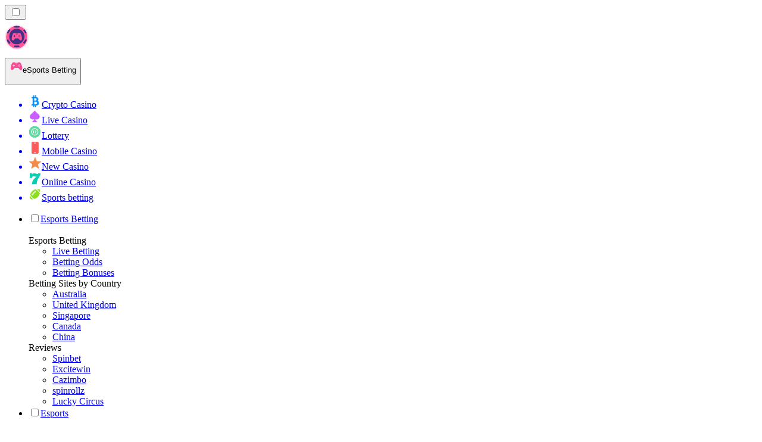

--- FILE ---
content_type: text/html; charset=utf-8
request_url: https://esportbetting.co.nz/news/
body_size: 73354
content:
<!DOCTYPE html><html lang="en" data-theme="esports" dir="ltr"><head><meta charSet="utf-8"/><meta name="viewport" content="width=device-width, initial-scale=1"/><link rel="preload" as="image" imageSrcSet="/_next/image/?url=%2F_static%2Fassets%2Fcharacters%2Fesports%2Flogo.svg&amp;w=256&amp;q=75&amp;dpl=dpl_E99tV3VSALCUMkLwNGfv8q1H7374 1x, /_next/image/?url=%2F_static%2Fassets%2Fcharacters%2Fesports%2Flogo.svg&amp;w=640&amp;q=75&amp;dpl=dpl_E99tV3VSALCUMkLwNGfv8q1H7374 2x"/><link rel="preload" as="image" imageSrcSet="/_next/image/?url=%2F_static%2Fassets%2Fcharacters%2Fesports%2FselectorLogo.svg&amp;w=32&amp;q=75&amp;dpl=dpl_E99tV3VSALCUMkLwNGfv8q1H7374 1x, /_next/image/?url=%2F_static%2Fassets%2Fcharacters%2Fesports%2FselectorLogo.svg&amp;w=48&amp;q=75&amp;dpl=dpl_E99tV3VSALCUMkLwNGfv8q1H7374 2x"/><link rel="stylesheet" href="/_next/static/chunks/be1c077860faf430.css?dpl=dpl_E99tV3VSALCUMkLwNGfv8q1H7374" data-precedence="next"/><link rel="stylesheet" href="/_next/static/chunks/bff08f63ccc9d2dc.css?dpl=dpl_E99tV3VSALCUMkLwNGfv8q1H7374" data-precedence="next"/><link rel="preload" as="script" fetchPriority="low" href="/_next/static/chunks/bbdef33321ed15f1.js?dpl=dpl_E99tV3VSALCUMkLwNGfv8q1H7374"/><script src="/_next/static/chunks/c76782231f2fead7.js?dpl=dpl_E99tV3VSALCUMkLwNGfv8q1H7374" async=""></script><script src="/_next/static/chunks/01a168667cc2f3ad.js?dpl=dpl_E99tV3VSALCUMkLwNGfv8q1H7374" async=""></script><script src="/_next/static/chunks/c9b75d19674a91fb.js?dpl=dpl_E99tV3VSALCUMkLwNGfv8q1H7374" async=""></script><script src="/_next/static/chunks/turbopack-8f7098d93b8c30c8.js?dpl=dpl_E99tV3VSALCUMkLwNGfv8q1H7374" async=""></script><script src="/_next/static/chunks/ff1a16fafef87110.js?dpl=dpl_E99tV3VSALCUMkLwNGfv8q1H7374" async=""></script><script src="/_next/static/chunks/d39bad2786f469b9.js?dpl=dpl_E99tV3VSALCUMkLwNGfv8q1H7374" async=""></script><script src="/_next/static/chunks/bd7aacaa4667e337.js?dpl=dpl_E99tV3VSALCUMkLwNGfv8q1H7374" async=""></script><script src="/_next/static/chunks/72e4eb8c3c26b332.js?dpl=dpl_E99tV3VSALCUMkLwNGfv8q1H7374" async=""></script><meta name="next-size-adjust" content=""/><title>eSports Betting News NZ | Stay Updated January 2026</title><meta name="description" content="Stay ahead in New Zealand&#x27;s eSports betting scene! Get the latest news, trends, and insights for January 2026. Read more at Esportbetting.co.nz."/><link rel="canonical" href="https://esportbetting.co.nz/news/"/><link rel="alternate" hrefLang="x-default" href="https://esportranker.com/news/"/><link rel="alternate" hrefLang="sv" href="https://esportranking.se/nyheter/"/><link rel="alternate" hrefLang="es-AR" href="https://apuestasesports.com.ar/noticias/"/><link rel="alternate" hrefLang="en-IN" href="https://esportsbettingranker.in/news/"/><link rel="alternate" hrefLang="en-NG" href="https://esportsbetting-ng.com/news/"/><link rel="alternate" hrefLang="es-PE" href="https://apuestasesports.pe/noticias/"/><link rel="alternate" hrefLang="en" href="https://esportranker.com/news/"/><link rel="alternate" hrefLang="pt" href="https://esportbetting.com.br/novidades/"/><link rel="alternate" hrefLang="fr" href="https://e-sportsfrance.com/actualit%C3%A9s/"/><link rel="alternate" hrefLang="th" href="https://esportbetting-th.com/%E0%B8%82%E0%B9%88%E0%B8%B2%E0%B8%A7/"/><link rel="alternate" hrefLang="da" href="https://esportsvaeddemal.dk/nyheder/"/><link rel="alternate" hrefLang="uk" href="https://esportsbetting-ua.com/%D0%BD%D0%BE%D0%B2%D0%B8%D0%BD%D0%B8/"/><link rel="alternate" hrefLang="en-ZA" href="https://esportbetting.co.za/news/"/><link rel="alternate" hrefLang="pl" href="https://e-sportbetting.pl/wiadomo%C5%9Bci/"/><link rel="alternate" hrefLang="en-ZW" href="https://esportranker-zw.com/news/"/><link rel="alternate" hrefLang="fi" href="https://esportfinland.com/uutiset/"/><link rel="alternate" hrefLang="en-PK" href="https://esport-pk.com/en/news/"/><link rel="alternate" hrefLang="it" href="https://esportbetting.it/novit%C3%A0/"/><link rel="alternate" hrefLang="am" href="https://esportranker-et.com/%E1%8B%9C%E1%8A%93/"/><link rel="alternate" hrefLang="id" href="https://esportbetting-id.com/berita/"/><link rel="alternate" hrefLang="fr-BE" href="https://esportwetten.be/fr/actualit%C3%A9s/"/><link rel="alternate" hrefLang="tr" href="https://e-sportsturkey.com/haberler/"/><link rel="alternate" hrefLang="es-CO" href="https://apuestasesports.co/noticias/"/><link rel="alternate" hrefLang="lv" href="https://esportbetting.lv/zi%C5%86as/"/><link rel="alternate" hrefLang="zh" href="https://esport-cn.com/%E6%96%B0%E9%97%BB/"/><link rel="alternate" hrefLang="es" href="https://esportbetting.es/noticias/"/><link rel="alternate" hrefLang="en-PH" href="https://esportsbetting-ph.com/news/"/><link rel="alternate" hrefLang="bn" href="https://esports-bd.com/%E0%A6%96%E0%A6%AC%E0%A6%B0/"/><link rel="alternate" hrefLang="ur-PK" href="https://esport-pk.com/%D8%AE%D8%A8%D8%B1%DB%8C%DA%BA/"/><link rel="alternate" hrefLang="mk" href="https://esportranker-mk.com/%D0%B2%D0%B5%D1%81%D1%82%D0%B8/"/><link rel="alternate" hrefLang="de" href="https://esportranking.de/neuigkeiten/"/><link rel="alternate" hrefLang="en-RW" href="https://esportranker-rw.com/news/"/><link rel="alternate" hrefLang="ro" href="https://esportbetting.ro/%C8%99tiri/"/><link rel="alternate" hrefLang="vi" href="https://e-sportbetting-vn.com/tin-t%E1%BB%A9c/"/><link rel="alternate" hrefLang="km" href="https://esportsbetting-kh.com/%E1%9E%96%E1%9F%90%E1%9E%8F%E1%9F%8C%E1%9E%98%E1%9E%B6%E1%9E%93/"/><link rel="alternate" hrefLang="el" href="https://esportbetting.gr/%CE%B5%CE%B9%CE%B4%CE%AE%CF%83%CE%B5%CE%B9%CF%82/"/><link rel="alternate" hrefLang="sl" href="https://esportranker-si.com/novice/"/><link rel="alternate" hrefLang="ja" href="https://esportsbetting.jp/%E3%83%8B%E3%83%A5%E3%83%BC%E3%82%B9/"/><link rel="alternate" hrefLang="es-VE" href="https://apuestasesports.com.ve/noticias/"/><link rel="alternate" hrefLang="pt-AO" href="https://esportranker-ao.com/novidades/"/><link rel="alternate" hrefLang="es-PY" href="https://apuestasesports.com.py/noticias/"/><link rel="alternate" hrefLang="es-EC" href="https://apuestasesports.ec/noticias/"/><link rel="alternate" hrefLang="ko" href="https://e-sportskorea.com/%EB%89%B4%EC%8A%A4/"/><link rel="alternate" hrefLang="ms" href="https://esport-my.com/berita/"/><link rel="alternate" hrefLang="en-GB" href="https://esportranking.co.uk/news/"/><link rel="alternate" hrefLang="en-GH" href="https://esportranker-gh.com/news/"/><link rel="alternate" hrefLang="sq" href="https://esportranker-al.com/lajme/"/><link rel="alternate" hrefLang="sr" href="https://esportranker-rs.com/%D0%BD%D0%BE%D0%B2%D0%BE%D1%81%D1%82%D0%B8/"/><link rel="alternate" hrefLang="ru" href="https://esportrussia.com/%D0%BD%D0%BE%D0%B2%D0%BE%D1%81%D1%82%D0%B8/"/><link rel="alternate" hrefLang="si" href="https://esports-lk.com/%E0%B6%B4%E0%B7%94%E0%B7%80%E0%B6%AD%E0%B7%8A/"/><link rel="alternate" hrefLang="bs" href="https://esportranker-ba.com/vijesti/"/><link rel="alternate" hrefLang="en-IE" href="https://esportranker.ie/news/"/><link rel="alternate" hrefLang="en-SG" href="https://esports-sg.com/news/"/><link rel="alternate" hrefLang="en-KE" href="https://esportsbetting-ke.com/news/"/><link rel="alternate" hrefLang="et" href="https://esportbetting.ee/uudised/"/><link rel="alternate" hrefLang="lt" href="https://esportbetting.lt/naujienos/"/><link rel="alternate" hrefLang="bg" href="https://e-sport.bg/%D0%BD%D0%BE%D0%B2%D0%B8%D0%BD%D0%B8/"/><link rel="alternate" hrefLang="en-CA" href="https://esportbet.ca/news/"/><link rel="alternate" hrefLang="zh-Hans-SG" href="https://esports-sg.com/zh/%E6%96%B0%E9%97%BB/"/><link rel="alternate" hrefLang="hr" href="https://esportranker-hr.com/vijesti/"/><link rel="alternate" hrefLang="de-AT" href="https://esportswetten.at/neuigkeiten/"/><link rel="alternate" hrefLang="es-MX" href="https://apuestasesports.mx/noticias/"/><link rel="alternate" hrefLang="hu" href="https://esportfogadas.com/h%C3%ADrek/"/><link rel="alternate" hrefLang="pt-PT" href="https://e-sport.pt/not%C3%ADcias/"/><link rel="alternate" hrefLang="fr-CA" href="https://esportbet.ca/fr/actualit%C3%A9s/"/><link rel="alternate" hrefLang="es-UY" href="https://apuestasesports.uy/noticias/"/><link rel="alternate" hrefLang="es-CL" href="https://apuestasesports.cl/noticias/"/><link rel="alternate" hrefLang="nl-BE" href="https://esportwetten.be/nieuws/"/><link rel="alternate" hrefLang="cs" href="https://esportbetting.cz/novinky/"/><link rel="alternate" hrefLang="ar" href="https://esportarabic.com/%D8%A7%D9%84%D8%A3%D8%AE%D8%A8%D8%A7%D8%B1/"/><link rel="alternate" hrefLang="nl" href="https://esportranker.nl/nieuws/"/><link rel="alternate" hrefLang="nb" href="https://e-sportnorge.com/nyheter/"/><link rel="alternate" hrefLang="sk" href="https://esportbetting.sk/spr%C3%A1vy/"/><link rel="alternate" hrefLang="en-ZM" href="https://esportranker-zm.com/news/"/><meta property="og:title" content="eSports Betting News NZ | Stay Updated January 2026"/><meta property="og:description" content="Stay ahead in New Zealand&#x27;s eSports betting scene! Get the latest news, trends, and insights for January 2026. Read more at Esportbetting.co.nz."/><meta property="og:url" content="https://esportbetting.co.nz/news/"/><meta property="og:site_name" content="Esportbetting.co.nz"/><meta property="og:locale" content="en-NZ"/><meta property="og:image" content="https://esportbetting.co.nz/_static/assets/characters/esports/logo.svg"/><meta property="og:image:alt" content="News"/><meta property="og:type" content="website"/><meta name="twitter:card" content="summary_large_image"/><meta name="twitter:title" content="eSports Betting News NZ | Stay Updated January 2026"/><meta name="twitter:description" content="Stay ahead in New Zealand&#x27;s eSports betting scene! Get the latest news, trends, and insights for January 2026. Read more at Esportbetting.co.nz."/><meta name="twitter:image" content="https://esportbetting.co.nz/_static/assets/characters/esports/logo.svg"/><meta name="twitter:image:alt" content="News"/><link rel="icon" href="https://res.cloudinary.com/wdnetwork/image/upload/v1760687952/wdn-solutions/allan/networks/rec4tMkSLWxeAanU9/dwfszztfrrnyguqlutvx.png"/><script>
            rudderanalytics = window.rudderanalytics = [];
            for (var methods = ["load", "page", "track", "identify", "alias", "group", "ready", "reset", "getAnonymousId", "setAnonymousId"], i = 0; i < methods.length; i++) {
                var method = methods[i];
                rudderanalytics[method] = function(a) {
                    return function() {
                        rudderanalytics.push([a].concat(Array.prototype.slice.call(arguments)))
                    }
                }(method)
            };</script><script type="text/javascript">
        !function(){"use strict";window.RudderSnippetVersion="3.2.0";var e="rudderanalytics";window[e]||(window[e]=[])
        ;var rudderanalytics=window[e];if(Array.isArray(rudderanalytics)){
        if(true===rudderanalytics.snippetExecuted&&window.console&&console.error){
        console.error("RudderStack JavaScript SDK snippet included more than once.")}else{rudderanalytics.snippetExecuted=true,
        window.rudderAnalyticsBuildType="legacy";var sdkBaseUrl="https://cdn.xstat.org";var sdkVersion="v3"
        ;var sdkFileName="rsa.min.js";var scriptLoadingMode="async"
        ;var r=["setDefaultInstanceKey","load","ready","page","track","identify","alias","group","reset","setAnonymousId","startSession","endSession","consent","addCustomIntegration"]
        ;for(var n=0;n<r.length;n++){var t=r[n];rudderanalytics[t]=function(r){return function(){var n
        ;Array.isArray(window[e])?rudderanalytics.push([r].concat(Array.prototype.slice.call(arguments))):null===(n=window[e][r])||void 0===n||n.apply(window[e],arguments)
        }}(t)}try{
        new Function('class Test{field=()=>{};test({prop=[]}={}){return prop?(prop?.property??[...prop]):import("");}}'),
        window.rudderAnalyticsBuildType="modern"}catch(i){}var d=document.head||document.getElementsByTagName("head")[0]
        ;var o=document.body||document.getElementsByTagName("body")[0];window.rudderAnalyticsAddScript=function(e,r,n){
        var t=document.createElement("script");t.src=e,t.setAttribute("data-loader","RS_JS_SDK"),r&&n&&t.setAttribute(r,n),
        "async"===scriptLoadingMode?t.async=true:"defer"===scriptLoadingMode&&(t.defer=true),
        d?d.insertBefore(t,d.firstChild):o.insertBefore(t,o.firstChild)},window.rudderAnalyticsMount=function(){!function(){
        if("undefined"==typeof globalThis){var e;var r=function getGlobal(){
        return"undefined"!=typeof self?self:"undefined"!=typeof window?window:null}();r&&Object.defineProperty(r,"globalThis",{
        value:r,configurable:true})}
        }(),window.rudderAnalyticsAddScript("".concat(sdkBaseUrl,"/").concat(sdkVersion,"/").concat(window.rudderAnalyticsBuildType,"/").concat(sdkFileName),"data-rsa-write-key","2meh7uI0DvjDHZteK8vantlqj47")
        },
        "undefined"==typeof Promise||"undefined"==typeof globalThis?window.rudderAnalyticsAddScript("https://polyfill-fastly.io/v3/polyfill.min.js?version=3.111.0&features=Symbol%2CPromise&callback=rudderAnalyticsMount"):window.rudderAnalyticsMount()
        ;var loadOptions={pluginsSDKBaseURL: "https://cdn.xstat.org/v3/modern/plugins", destSDKBaseURL: "https://cdn.xstat.org/v3/modern/js-integrations", configUrl: "https://api.xstat.org"};rudderanalytics.load("2meh7uI0DvjDHZteK8vantlqj47","https://dataplane.xstat.org",loadOptions)}}}();
        </script><script src="/_next/static/chunks/a6dad97d9634a72d.js?dpl=dpl_E99tV3VSALCUMkLwNGfv8q1H7374" noModule=""></script></head><body class="inter_fea38105-module__7KR6oa__variable montserrat_43b7b7a9-module__wUOlla__variable bg-bg-tertiary min-h-screen"><div hidden=""><!--$--><!--/$--></div><!--&--><!--&--><!--&--><!--&--><!--$--><!--html--><!--head--><!--body--><!--$--><!--$--><!--/$--><!--$?--><template id="B:0"></template><!--/$--><!--/$--><header class="laptop:sticky laptop:top-0 bg-bg-primary laptop:pb-2 relative z-50 w-full pb-2"><div class="tablet:max-w-[768px] laptop:max-w-[1024px] desktop:max-w-[1220px] tablet:px-0 mx-auto px-5 laptop:relative laptop:pt-[10px] laptop:grid-cols-[auto_1fr] laptop:grid-rows-[auto_auto] grid w-full grid-cols-3 items-center pt-2"><div class="laptop:hidden peer/hamburger flex items-center justify-start"><button type="button"><label for="hamburger" aria-label="Open menu" class="bg-bg-secondary/50 hover:bg-bg-secondary/70 has-[:checked]:bg-bg-secondary/50 relative flex h-[40px] w-[40px] cursor-pointer items-center justify-center rounded-md p-[5.5px_5px]"><div class="relative flex h-[10px] w-[14px] flex-col items-start gap-[2px]"><input type="checkbox" id="hamburger" class="peer hidden"/><span class="absolute top-0 h-[2px] w-full origin-center rounded-[26.71px] bg-white/70 transition-all duration-300 ease-out peer-checked:top-1/2 peer-checked:-translate-y-1/2 peer-checked:rotate-45"></span><span class="absolute top-[4px] h-[2px] w-full origin-center rounded-[26.71px] bg-white/70 transition-all duration-300 ease-out peer-checked:top-1/2 peer-checked:-translate-y-1/2 peer-checked:opacity-0"></span><span class="absolute top-[8px] h-[2px] w-full origin-center rounded-[26.71px] bg-white/70 transition-all duration-300 ease-out peer-checked:top-1/2 peer-checked:-translate-y-1/2 peer-checked:-rotate-45"></span></div></label></button></div><div class="laptop:row-span-2 laptop:justify-start flex items-center justify-center"><a href="/"><img alt="logo" width="250" height="60" decoding="async" data-nimg="1" class="desktop:w-[253px] desktop:h-[60px] laptop:w-[190px] laptop:max-w-[190px] laptop:h-[80px] laptop:object-left laptop:mt-0 h-[60px] w-[165px] max-w-[165px] object-contain object-center desktop:max-w-[var(--logo-w-desktop)]" style="color:transparent;object-fit:contain;object-position:left;--logo-w-desktop:250px" srcSet="/_next/image/?url=%2F_static%2Fassets%2Fcharacters%2Fesports%2Flogo.svg&amp;w=256&amp;q=75&amp;dpl=dpl_E99tV3VSALCUMkLwNGfv8q1H7374 1x, /_next/image/?url=%2F_static%2Fassets%2Fcharacters%2Fesports%2Flogo.svg&amp;w=640&amp;q=75&amp;dpl=dpl_E99tV3VSALCUMkLwNGfv8q1H7374 2x" src="/_next/image/?url=%2F_static%2Fassets%2Fcharacters%2Fesports%2Flogo.svg&amp;w=640&amp;q=75&amp;dpl=dpl_E99tV3VSALCUMkLwNGfv8q1H7374"/></a></div><div class="flex items-center justify-end gap-3"><div class="relative laptop:flex hidden w-auto min-w-[177px]"><button type="button" class="group flex h-[40px] w-full cursor-pointer items-center justify-between rounded-[4px] px-3 py-[6px] transition-colors bg-bg-secondary/50 hover:bg-bg-secondary/70"><div class="flex items-center"><img alt="selected eSports Betting logo" width="22" height="22" decoding="async" data-nimg="1" class="laptop:w-[22px] laptop:h-[22px] h-[20px] w-[20px] ltr:ml-0 ltr:mr-2 rtl:ml-2 rtl:mr-0" style="color:transparent" srcSet="/_next/image/?url=%2F_static%2Fassets%2Fcharacters%2Fesports%2FselectorLogo.svg&amp;w=32&amp;q=75&amp;dpl=dpl_E99tV3VSALCUMkLwNGfv8q1H7374 1x, /_next/image/?url=%2F_static%2Fassets%2Fcharacters%2Fesports%2FselectorLogo.svg&amp;w=48&amp;q=75&amp;dpl=dpl_E99tV3VSALCUMkLwNGfv8q1H7374 2x" src="/_next/image/?url=%2F_static%2Fassets%2Fcharacters%2Fesports%2FselectorLogo.svg&amp;w=48&amp;q=75&amp;dpl=dpl_E99tV3VSALCUMkLwNGfv8q1H7374"/><span class="text-white/80 hover:text-white laptop:block laptop:text-sm whitespace-nowrap text-left text-xs ltr:ml-1 ltr:mr-0 rtl:ml-0 rtl:mr-1 hidden">eSports Betting</span></div><svg width="6" height="10" viewBox="0 0 6 10" fill="none" xmlns="http://www.w3.org/2000/svg" size="4" class="fill-white h-[8px] w-[8px] rotate-90 transition-transform duration-200 ltr:ml-[5px] rtl:mr-[5px]"><path d="M6 5C6 5.24845 5.87565 5.49689 5.7513 5.62112L1.64767 9.7205C1.27461 10.0932 0.65285 10.0932 0.279793 9.7205C-0.0932643 9.34783 -0.0932643 8.72671 0.279793 8.35404L3.63731 5L0.279792 1.64596C-0.0932646 1.27329 -0.0932647 0.652175 0.279792 0.279504C0.652849 -0.0931673 1.27461 -0.0931674 1.64767 0.279504L5.62694 4.25466C5.87565 4.50311 6 4.75155 6 5Z"></path></svg></button><ul class="bg-bg-secondary absolute z-40 mt-1 rounded-[4px] shadow-lg ltr:right-0 rtl:left-0 max-h-[60vh] overflow-y-scroll w-[177px] py-2 pl-1 flex-col gap-2 hidden" role="menu" tabindex="0"><a href="https://cryptocasinos.co.nz" target="_self" rel="noopener"><li class="text-white/80 hover:text-white caption-2 whitespace-nowrap border-b-white/10 p-2 first:rounded-tl-[4px] first:rounded-tr-[4px] last:rounded-bl-[4px] last:rounded-br-[4px] hover:cursor-pointer [&amp;:not(:last-child)]:border-b-[1px] bg-transparent group"><div class="flex items-center"><img alt="Crypto Casino logo" loading="lazy" width="22" height="22" decoding="async" data-nimg="1" class="laptop:w-[22px] laptop:h-[22px] h-[20px] w-[20px] opacity-80 group-hover:opacity-100" style="color:transparent" srcSet="/_next/image/?url=%2F_static%2Fassets%2Fcharacters%2Fcrypto%2FselectorLogo.svg&amp;w=32&amp;q=75&amp;dpl=dpl_E99tV3VSALCUMkLwNGfv8q1H7374 1x, /_next/image/?url=%2F_static%2Fassets%2Fcharacters%2Fcrypto%2FselectorLogo.svg&amp;w=48&amp;q=75&amp;dpl=dpl_E99tV3VSALCUMkLwNGfv8q1H7374 2x" src="/_next/image/?url=%2F_static%2Fassets%2Fcharacters%2Fcrypto%2FselectorLogo.svg&amp;w=48&amp;q=75&amp;dpl=dpl_E99tV3VSALCUMkLwNGfv8q1H7374"/><span class="ltr:ml-2 rtl:mr-2">Crypto Casino</span></div></li></a><a href="https://livecasinorank.co.nz" target="_self" rel="noopener"><li class="text-white/80 hover:text-white caption-2 whitespace-nowrap border-b-white/10 p-2 first:rounded-tl-[4px] first:rounded-tr-[4px] last:rounded-bl-[4px] last:rounded-br-[4px] hover:cursor-pointer [&amp;:not(:last-child)]:border-b-[1px] bg-transparent group"><div class="flex items-center"><img alt="Live Casino logo" loading="lazy" width="22" height="22" decoding="async" data-nimg="1" class="laptop:w-[22px] laptop:h-[22px] h-[20px] w-[20px] opacity-80 group-hover:opacity-100" style="color:transparent" srcSet="/_next/image/?url=%2F_static%2Fassets%2Fcharacters%2Flive%2FselectorLogo.svg&amp;w=32&amp;q=75&amp;dpl=dpl_E99tV3VSALCUMkLwNGfv8q1H7374 1x, /_next/image/?url=%2F_static%2Fassets%2Fcharacters%2Flive%2FselectorLogo.svg&amp;w=48&amp;q=75&amp;dpl=dpl_E99tV3VSALCUMkLwNGfv8q1H7374 2x" src="/_next/image/?url=%2F_static%2Fassets%2Fcharacters%2Flive%2FselectorLogo.svg&amp;w=48&amp;q=75&amp;dpl=dpl_E99tV3VSALCUMkLwNGfv8q1H7374"/><span class="ltr:ml-2 rtl:mr-2">Live Casino</span></div></li></a><a href="https://Lottorank.co.nz" target="_self" rel="noopener"><li class="text-white/80 hover:text-white caption-2 whitespace-nowrap border-b-white/10 p-2 first:rounded-tl-[4px] first:rounded-tr-[4px] last:rounded-bl-[4px] last:rounded-br-[4px] hover:cursor-pointer [&amp;:not(:last-child)]:border-b-[1px] bg-transparent group"><div class="flex items-center"><img alt="Lottery logo" loading="lazy" width="22" height="22" decoding="async" data-nimg="1" class="laptop:w-[22px] laptop:h-[22px] h-[20px] w-[20px] opacity-80 group-hover:opacity-100" style="color:transparent" srcSet="/_next/image/?url=%2F_static%2Fassets%2Fcharacters%2Flotto%2FselectorLogo.svg&amp;w=32&amp;q=75&amp;dpl=dpl_E99tV3VSALCUMkLwNGfv8q1H7374 1x, /_next/image/?url=%2F_static%2Fassets%2Fcharacters%2Flotto%2FselectorLogo.svg&amp;w=48&amp;q=75&amp;dpl=dpl_E99tV3VSALCUMkLwNGfv8q1H7374 2x" src="/_next/image/?url=%2F_static%2Fassets%2Fcharacters%2Flotto%2FselectorLogo.svg&amp;w=48&amp;q=75&amp;dpl=dpl_E99tV3VSALCUMkLwNGfv8q1H7374"/><span class="ltr:ml-2 rtl:mr-2">Lottery</span></div></li></a><a href="https://mobilecasinorank.co.nz" target="_self" rel="noopener"><li class="text-white/80 hover:text-white caption-2 whitespace-nowrap border-b-white/10 p-2 first:rounded-tl-[4px] first:rounded-tr-[4px] last:rounded-bl-[4px] last:rounded-br-[4px] hover:cursor-pointer [&amp;:not(:last-child)]:border-b-[1px] bg-transparent group"><div class="flex items-center"><img alt="Mobile Casino logo" loading="lazy" width="22" height="22" decoding="async" data-nimg="1" class="laptop:w-[22px] laptop:h-[22px] h-[20px] w-[20px] opacity-80 group-hover:opacity-100" style="color:transparent" srcSet="/_next/image/?url=%2F_static%2Fassets%2Fcharacters%2Fmobile%2FselectorLogo.svg&amp;w=32&amp;q=75&amp;dpl=dpl_E99tV3VSALCUMkLwNGfv8q1H7374 1x, /_next/image/?url=%2F_static%2Fassets%2Fcharacters%2Fmobile%2FselectorLogo.svg&amp;w=48&amp;q=75&amp;dpl=dpl_E99tV3VSALCUMkLwNGfv8q1H7374 2x" src="/_next/image/?url=%2F_static%2Fassets%2Fcharacters%2Fmobile%2FselectorLogo.svg&amp;w=48&amp;q=75&amp;dpl=dpl_E99tV3VSALCUMkLwNGfv8q1H7374"/><span class="ltr:ml-2 rtl:mr-2">Mobile Casino</span></div></li></a><a href="https://newcasino.co.nz" target="_self" rel="noopener"><li class="text-white/80 hover:text-white caption-2 whitespace-nowrap border-b-white/10 p-2 first:rounded-tl-[4px] first:rounded-tr-[4px] last:rounded-bl-[4px] last:rounded-br-[4px] hover:cursor-pointer [&amp;:not(:last-child)]:border-b-[1px] bg-transparent group"><div class="flex items-center"><img alt="New Casino logo" loading="lazy" width="22" height="22" decoding="async" data-nimg="1" class="laptop:w-[22px] laptop:h-[22px] h-[20px] w-[20px] opacity-80 group-hover:opacity-100" style="color:transparent" srcSet="/_next/image/?url=%2F_static%2Fassets%2Fcharacters%2Fnew%2FselectorLogo.svg&amp;w=32&amp;q=75&amp;dpl=dpl_E99tV3VSALCUMkLwNGfv8q1H7374 1x, /_next/image/?url=%2F_static%2Fassets%2Fcharacters%2Fnew%2FselectorLogo.svg&amp;w=48&amp;q=75&amp;dpl=dpl_E99tV3VSALCUMkLwNGfv8q1H7374 2x" src="/_next/image/?url=%2F_static%2Fassets%2Fcharacters%2Fnew%2FselectorLogo.svg&amp;w=48&amp;q=75&amp;dpl=dpl_E99tV3VSALCUMkLwNGfv8q1H7374"/><span class="ltr:ml-2 rtl:mr-2">New Casino</span></div></li></a><a href="https://onlinecasinorank.co.nz" target="_self" rel="noopener"><li class="text-white/80 hover:text-white caption-2 whitespace-nowrap border-b-white/10 p-2 first:rounded-tl-[4px] first:rounded-tr-[4px] last:rounded-bl-[4px] last:rounded-br-[4px] hover:cursor-pointer [&amp;:not(:last-child)]:border-b-[1px] bg-transparent group"><div class="flex items-center"><img alt="Online Casino logo" loading="lazy" width="22" height="22" decoding="async" data-nimg="1" class="laptop:w-[22px] laptop:h-[22px] h-[20px] w-[20px] opacity-80 group-hover:opacity-100" style="color:transparent" srcSet="/_next/image/?url=%2F_static%2Fassets%2Fcharacters%2Fonline%2FselectorLogo.svg&amp;w=32&amp;q=75&amp;dpl=dpl_E99tV3VSALCUMkLwNGfv8q1H7374 1x, /_next/image/?url=%2F_static%2Fassets%2Fcharacters%2Fonline%2FselectorLogo.svg&amp;w=48&amp;q=75&amp;dpl=dpl_E99tV3VSALCUMkLwNGfv8q1H7374 2x" src="/_next/image/?url=%2F_static%2Fassets%2Fcharacters%2Fonline%2FselectorLogo.svg&amp;w=48&amp;q=75&amp;dpl=dpl_E99tV3VSALCUMkLwNGfv8q1H7374"/><span class="ltr:ml-2 rtl:mr-2">Online Casino</span></div></li></a><a href="https://bettingranker.co.nz" target="_self" rel="noopener"><li class="text-white/80 hover:text-white caption-2 whitespace-nowrap border-b-white/10 p-2 first:rounded-tl-[4px] first:rounded-tr-[4px] last:rounded-bl-[4px] last:rounded-br-[4px] hover:cursor-pointer [&amp;:not(:last-child)]:border-b-[1px] bg-transparent group"><div class="flex items-center"><img alt="Sports betting logo" loading="lazy" width="22" height="22" decoding="async" data-nimg="1" class="laptop:w-[22px] laptop:h-[22px] h-[20px] w-[20px] opacity-80 group-hover:opacity-100" style="color:transparent" srcSet="/_next/image/?url=%2F_static%2Fassets%2Fcharacters%2Fbetting%2FselectorLogo.svg&amp;w=32&amp;q=75&amp;dpl=dpl_E99tV3VSALCUMkLwNGfv8q1H7374 1x, /_next/image/?url=%2F_static%2Fassets%2Fcharacters%2Fbetting%2FselectorLogo.svg&amp;w=48&amp;q=75&amp;dpl=dpl_E99tV3VSALCUMkLwNGfv8q1H7374 2x" src="/_next/image/?url=%2F_static%2Fassets%2Fcharacters%2Fbetting%2FselectorLogo.svg&amp;w=48&amp;q=75&amp;dpl=dpl_E99tV3VSALCUMkLwNGfv8q1H7374"/><span class="ltr:ml-2 rtl:mr-2">Sports betting</span></div></li></a></ul></div></div><div class="bg-bg-primary animate-in slide-in-from-top-4 laptop:static laptop:animate-none laptop:block laptop:w-auto laptop:rounded-none laptop:bg-transparent laptop:px-0 laptop:pb-0 laptop:pt-0 laptop:col-start-2 laptop:row-start-2 laptop:justify-self-end absolute right-0 top-full z-20 mt-0 hidden w-full rounded-bl-[20px] rounded-br-[20px] px-4 pb-4 pt-0 peer-has-[:checked]/hamburger:block"><div class="tablet:max-w-[768px] laptop:max-w-[1024px] flex w-full items-center gap-4 self-center"><nav class="flex w-full items-center"><ul class="laptop:gap-10 desktop:gap-12 laptop:flex-row laptop:items-center flex w-full flex-col items-start"><li class="group relative list-none"><label class="laptop:text-sm desktop:text-base laptop:group-hover:text-white relative z-10 cursor-pointer font-normal text-white/80 hover:text-white has-[:checked]:text-white laptop:w-max laptop:py-2 laptop:px-0 laptop:pb-0 flex w-full items-center gap-2 rounded-[6px] px-[10px] py-3 transition-all peer has-[:checked]:before:absolute has-[:checked]:before:inset-0 has-[:checked]:before:-z-10 has-[:checked]:before:rounded-[6px] has-[:checked]:before:bg-black has-[:checked]:before:opacity-10" for="link-/esports-betting-sites/"><input type="checkbox" id="link-/esports-betting-sites/" class="peer hidden"/><a class="laptop:text-white/80 laptop:group-hover:text-white flex items-center gap-2 hover:text-white" href="/esports-betting-sites/">Esports Betting</a><div class="laptop:group-hover:rotate-0 rtl:laptop:group-hover:rotate-180 laptop:group-hover:fill-white rotate-90 fill-white/60 transition-all peer-checked:fill-white ltr:peer-checked:rotate-0 rtl:peer-checked:rotate-180 laptop:p-0 p-2"><svg width="6" height="10" viewBox="0 0 6 10" fill="none" xmlns="http://www.w3.org/2000/svg" class="fill-white/60"><path d="M6 5C6 5.24845 5.87565 5.49689 5.7513 5.62112L1.64767 9.7205C1.27461 10.0932 0.65285 10.0932 0.279793 9.7205C-0.0932643 9.34783 -0.0932643 8.72671 0.279793 8.35404L3.63731 5L0.279792 1.64596C-0.0932646 1.27329 -0.0932647 0.652175 0.279792 0.279504C0.652849 -0.0931673 1.27461 -0.0931674 1.64767 0.279504L5.62694 4.25466C5.87565 4.50311 6 4.75155 6 5Z"></path></svg></div></label><div class="bg-bg-primary absolute left-0 z-20 hidden h-[20px] w-full laptop:group-hover:block"></div><div id="link-/esports-betting-sites/-dropdown" class="flex-col flex-wrap laptop:absolute laptop:top-[calc(100%+0px)] laptop:bg-bg-primary laptop:rounded-bl-[20px] laptop:rounded-br-[20px] laptop:py-9 laptop:px-12 laptop:gap-3 laptop:flex-row laptop:shadow-bg-primary laptop:shadow-[0px_4px_84px_0px] z-20 laptop:min-w-max laptop:max-w-[90vw] laptop:left-1/2 laptop:-translate-x-1/2 tablet:max-w-[768px] laptop: laptop:group-hover:grid desktop:gap-6 laptop:[grid-template-columns:var(--dynamic-cols)] hidden gap-2 peer-has-[:checked]:grid" style="--dynamic-cols:repeat(3, auto)"><div class="laptop:p-0 laptop:flex laptop:flex-col items-start laptop:px-0 laptop:pb-0 laptop:pt-0 pb-[15px] pl-[15px] pt-2"><span class="laptop:mr-5 desktop:text-base font-inter text-sm font-medium uppercase">Esports Betting</span><ul class="laptop:flex laptop:flex-col flex list-none flex-col items-start gap-2 laptop:mt-4 mt-4"><li><a href="/guides/live-betting/" class="cursor-pointer block w-max py-[2px] transition-all h-max font-montserrat text-white/80 hover:text-accent laptop:max-w-[20vw] desktop:text-sm max-w-[85vw] overflow-hidden text-ellipsis whitespace-nowrap text-sm">Live Betting</a></li><li><a href="/betting-odds/" class="cursor-pointer block w-max py-[2px] transition-all h-max font-montserrat text-white/80 hover:text-accent laptop:max-w-[20vw] desktop:text-sm max-w-[85vw] overflow-hidden text-ellipsis whitespace-nowrap text-sm">Betting Odds</a></li><li><a href="/bonuses/" class="cursor-pointer block w-max py-[2px] transition-all h-max font-montserrat text-white/80 hover:text-accent laptop:max-w-[20vw] desktop:text-sm max-w-[85vw] overflow-hidden text-ellipsis whitespace-nowrap text-sm">Betting Bonuses</a></li></ul></div><div class="laptop:p-0 laptop:flex laptop:flex-col items-start laptop:px-0 laptop:pb-0 laptop:pt-0 pb-[15px] pl-[15px] pt-2"><span class="laptop:mr-5 desktop:text-base font-inter text-sm font-medium uppercase">Betting Sites by Country</span><ul class="laptop:flex laptop:flex-col flex list-none flex-col items-start gap-2 laptop:mt-4 mt-4"><li><a href="/australia/" class="cursor-pointer block w-max py-[2px] transition-all h-max font-montserrat text-white/80 hover:text-accent laptop:max-w-[20vw] desktop:text-sm max-w-[85vw] overflow-hidden text-ellipsis whitespace-nowrap text-sm">Australia</a></li><li><a href="/united-kingdom/" class="cursor-pointer block w-max py-[2px] transition-all h-max font-montserrat text-white/80 hover:text-accent laptop:max-w-[20vw] desktop:text-sm max-w-[85vw] overflow-hidden text-ellipsis whitespace-nowrap text-sm">United Kingdom</a></li><li><a href="/singapore/" class="cursor-pointer block w-max py-[2px] transition-all h-max font-montserrat text-white/80 hover:text-accent laptop:max-w-[20vw] desktop:text-sm max-w-[85vw] overflow-hidden text-ellipsis whitespace-nowrap text-sm">Singapore</a></li><li><a href="/canada/" class="cursor-pointer block w-max py-[2px] transition-all h-max font-montserrat text-white/80 hover:text-accent laptop:max-w-[20vw] desktop:text-sm max-w-[85vw] overflow-hidden text-ellipsis whitespace-nowrap text-sm">Canada</a></li><li><a href="/china/" class="cursor-pointer block w-max py-[2px] transition-all h-max font-montserrat text-white/80 hover:text-accent laptop:max-w-[20vw] desktop:text-sm max-w-[85vw] overflow-hidden text-ellipsis whitespace-nowrap text-sm">China</a></li></ul></div><div class="laptop:p-0 laptop:flex laptop:flex-col items-start laptop:px-0 laptop:pb-0 laptop:pt-0 pb-[15px] pl-[15px] pt-2"><span class="laptop:mr-5 desktop:text-base font-inter text-sm font-medium uppercase">Reviews</span><ul class="laptop:flex laptop:flex-col flex list-none flex-col items-start gap-2 laptop:mt-4 mt-4"><!--$?--><template id="B:1"></template><div></div><!--/$--></ul></div></div></li><li class="group relative list-none"><label class="laptop:text-sm desktop:text-base laptop:group-hover:text-white relative z-10 cursor-pointer font-normal text-white/80 hover:text-white has-[:checked]:text-white laptop:w-max laptop:py-2 laptop:px-0 laptop:pb-0 flex w-full items-center gap-2 rounded-[6px] px-[10px] py-3 transition-all peer has-[:checked]:before:absolute has-[:checked]:before:inset-0 has-[:checked]:before:-z-10 has-[:checked]:before:rounded-[6px] has-[:checked]:before:bg-black has-[:checked]:before:opacity-10" for="link-/esports/"><input type="checkbox" id="link-/esports/" class="peer hidden"/><a class="laptop:text-white/80 laptop:group-hover:text-white flex items-center gap-2 hover:text-white" href="/esports/">Esports</a><div class="laptop:group-hover:rotate-0 rtl:laptop:group-hover:rotate-180 laptop:group-hover:fill-white rotate-90 fill-white/60 transition-all peer-checked:fill-white ltr:peer-checked:rotate-0 rtl:peer-checked:rotate-180 laptop:p-0 p-2"><svg width="6" height="10" viewBox="0 0 6 10" fill="none" xmlns="http://www.w3.org/2000/svg" class="fill-white/60"><path d="M6 5C6 5.24845 5.87565 5.49689 5.7513 5.62112L1.64767 9.7205C1.27461 10.0932 0.65285 10.0932 0.279793 9.7205C-0.0932643 9.34783 -0.0932643 8.72671 0.279793 8.35404L3.63731 5L0.279792 1.64596C-0.0932646 1.27329 -0.0932647 0.652175 0.279792 0.279504C0.652849 -0.0931673 1.27461 -0.0931674 1.64767 0.279504L5.62694 4.25466C5.87565 4.50311 6 4.75155 6 5Z"></path></svg></div></label><div class="bg-bg-primary absolute left-0 z-20 hidden h-[20px] w-full laptop:group-hover:block"></div><div id="link-/esports/-dropdown" class="flex-col flex-wrap laptop:absolute laptop:top-[calc(100%+0px)] laptop:bg-bg-primary laptop:rounded-bl-[20px] laptop:rounded-br-[20px] laptop:py-9 laptop:px-12 laptop:gap-3 laptop:flex-row laptop:shadow-bg-primary laptop:shadow-[0px_4px_84px_0px] z-20 laptop:min-w-max laptop:max-w-[90vw] laptop:left-1/2 laptop:-translate-x-1/2 tablet:max-w-[768px] laptop: laptop:group-hover:grid desktop:gap-6 laptop:[grid-template-columns:var(--dynamic-cols)] hidden gap-2 peer-has-[:checked]:grid" style="--dynamic-cols:repeat(3, auto)"><div class="laptop:p-0 laptop:flex laptop:flex-col items-start laptop:px-0 laptop:pb-0 laptop:pt-0 pb-[15px] pl-[15px] pt-2"><span class="laptop:mr-5 desktop:text-base font-inter text-sm font-medium uppercase">Esports</span><ul class="laptop:flex laptop:flex-col flex list-none flex-col items-start gap-2 laptop:mt-4 mt-4"><li><a href="/esports/league-of-legends/" class="cursor-pointer block w-max py-[2px] transition-all h-max font-montserrat text-white/80 hover:text-accent laptop:max-w-[20vw] desktop:text-sm max-w-[85vw] overflow-hidden text-ellipsis whitespace-nowrap text-sm">League of Legends</a></li><li><a href="/esports/call-of-duty/" class="cursor-pointer block w-max py-[2px] transition-all h-max font-montserrat text-white/80 hover:text-accent laptop:max-w-[20vw] desktop:text-sm max-w-[85vw] overflow-hidden text-ellipsis whitespace-nowrap text-sm">Call of Duty</a></li><li><a href="/esports/dota-2/" class="cursor-pointer block w-max py-[2px] transition-all h-max font-montserrat text-white/80 hover:text-accent laptop:max-w-[20vw] desktop:text-sm max-w-[85vw] overflow-hidden text-ellipsis whitespace-nowrap text-sm">Dota 2</a></li><li><a href="/esports/valorant/" class="cursor-pointer block w-max py-[2px] transition-all h-max font-montserrat text-white/80 hover:text-accent laptop:max-w-[20vw] desktop:text-sm max-w-[85vw] overflow-hidden text-ellipsis whitespace-nowrap text-sm">Valorant</a></li><li><a href="/esports/csgo/" class="cursor-pointer block w-max py-[2px] transition-all h-max font-montserrat text-white/80 hover:text-accent laptop:max-w-[20vw] desktop:text-sm max-w-[85vw] overflow-hidden text-ellipsis whitespace-nowrap text-sm">CS:GO</a></li></ul></div><div class="laptop:p-0 laptop:flex laptop:flex-col items-start laptop:px-0 laptop:pb-0 laptop:pt-0 pb-[15px] pl-[15px] pt-2"><span class="laptop:mr-5 desktop:text-base font-inter text-sm font-medium uppercase">Odds</span><ul class="laptop:flex laptop:flex-col flex list-none flex-col items-start gap-2 laptop:mt-4 mt-4"><li><a href="/betting-odds/league-of-legends-betting-odds/" class="cursor-pointer block w-max py-[2px] transition-all h-max font-montserrat text-white/80 hover:text-accent laptop:max-w-[20vw] desktop:text-sm max-w-[85vw] overflow-hidden text-ellipsis whitespace-nowrap text-sm">League of Legends Betting Odds</a></li><li><a href="/betting-odds/call-of-duty-betting-odds/" class="cursor-pointer block w-max py-[2px] transition-all h-max font-montserrat text-white/80 hover:text-accent laptop:max-w-[20vw] desktop:text-sm max-w-[85vw] overflow-hidden text-ellipsis whitespace-nowrap text-sm">Call of Duty Betting Odds</a></li><li><a href="/betting-odds/dota-2-betting-odds/" class="cursor-pointer block w-max py-[2px] transition-all h-max font-montserrat text-white/80 hover:text-accent laptop:max-w-[20vw] desktop:text-sm max-w-[85vw] overflow-hidden text-ellipsis whitespace-nowrap text-sm">Dota 2 Betting Odds</a></li><li><a href="/betting-odds/valorant-betting-odds/" class="cursor-pointer block w-max py-[2px] transition-all h-max font-montserrat text-white/80 hover:text-accent laptop:max-w-[20vw] desktop:text-sm max-w-[85vw] overflow-hidden text-ellipsis whitespace-nowrap text-sm">Valorant Betting Odds</a></li><li><a href="/betting-odds/csgo-betting-odds/" class="cursor-pointer block w-max py-[2px] transition-all h-max font-montserrat text-white/80 hover:text-accent laptop:max-w-[20vw] desktop:text-sm max-w-[85vw] overflow-hidden text-ellipsis whitespace-nowrap text-sm">CS:GO Betting Odds</a></li></ul></div><div class="laptop:p-0 laptop:flex laptop:flex-col items-start laptop:px-0 laptop:pb-0 laptop:pt-0 pb-[15px] pl-[15px] pt-2"><span class="laptop:mr-5 desktop:text-base font-inter text-sm font-medium uppercase">Esports Games Guides</span><ul class="laptop:flex laptop:flex-col flex list-none flex-col items-start gap-2 laptop:mt-4 mt-4"><li><a href="/guides/how-to-bet/" class="cursor-pointer block w-max py-[2px] transition-all h-max font-montserrat text-white/80 hover:text-accent laptop:max-w-[20vw] desktop:text-sm max-w-[85vw] overflow-hidden text-ellipsis whitespace-nowrap text-sm">How to Bet on Esports</a></li><li><a href="/guides/betting-picks/" class="cursor-pointer block w-max py-[2px] transition-all h-max font-montserrat text-white/80 hover:text-accent laptop:max-w-[20vw] desktop:text-sm max-w-[85vw] overflow-hidden text-ellipsis whitespace-nowrap text-sm">Esports Betting Picks</a></li><li><a href="/guides/esports-game-genres/" class="cursor-pointer block w-max py-[2px] transition-all h-max font-montserrat text-white/80 hover:text-accent laptop:max-w-[20vw] desktop:text-sm max-w-[85vw] overflow-hidden text-ellipsis whitespace-nowrap text-sm">Esports Genres</a></li><li><a href="/guides/betting-strategy/" class="cursor-pointer block w-max py-[2px] transition-all h-max font-montserrat text-white/80 hover:text-accent laptop:max-w-[20vw] desktop:text-sm max-w-[85vw] overflow-hidden text-ellipsis whitespace-nowrap text-sm">Esports Betting Strategy</a></li><li><a href="/guides/terminology/" class="cursor-pointer block w-max py-[2px] transition-all h-max font-montserrat text-white/80 hover:text-accent laptop:max-w-[20vw] desktop:text-sm max-w-[85vw] overflow-hidden text-ellipsis whitespace-nowrap text-sm">Terminology</a></li></ul></div></div></li><li class="group relative list-none"><label class="laptop:text-sm desktop:text-base laptop:group-hover:text-white relative z-10 cursor-pointer font-normal text-white/80 hover:text-white has-[:checked]:text-white laptop:w-max laptop:py-2 laptop:px-0 laptop:pb-0 flex w-full items-center gap-2 rounded-[6px] px-[10px] py-3 transition-all peer has-[:checked]:before:absolute has-[:checked]:before:inset-0 has-[:checked]:before:-z-10 has-[:checked]:before:rounded-[6px] has-[:checked]:before:bg-black has-[:checked]:before:opacity-10" for="link-/tournaments/"><input type="checkbox" id="link-/tournaments/" class="peer hidden"/><a class="laptop:text-white/80 laptop:group-hover:text-white flex items-center gap-2 hover:text-white" href="/tournaments/">Tournaments</a><div class="laptop:group-hover:rotate-0 rtl:laptop:group-hover:rotate-180 laptop:group-hover:fill-white rotate-90 fill-white/60 transition-all peer-checked:fill-white ltr:peer-checked:rotate-0 rtl:peer-checked:rotate-180 laptop:p-0 p-2"><svg width="6" height="10" viewBox="0 0 6 10" fill="none" xmlns="http://www.w3.org/2000/svg" class="fill-white/60"><path d="M6 5C6 5.24845 5.87565 5.49689 5.7513 5.62112L1.64767 9.7205C1.27461 10.0932 0.65285 10.0932 0.279793 9.7205C-0.0932643 9.34783 -0.0932643 8.72671 0.279793 8.35404L3.63731 5L0.279792 1.64596C-0.0932646 1.27329 -0.0932647 0.652175 0.279792 0.279504C0.652849 -0.0931673 1.27461 -0.0931674 1.64767 0.279504L5.62694 4.25466C5.87565 4.50311 6 4.75155 6 5Z"></path></svg></div></label><div class="bg-bg-primary absolute left-0 z-20 hidden h-[20px] w-full laptop:group-hover:block"></div><div id="link-/tournaments/-dropdown" class="flex-col flex-wrap laptop:absolute laptop:top-[calc(100%+0px)] laptop:bg-bg-primary laptop:rounded-bl-[20px] laptop:rounded-br-[20px] laptop:py-9 laptop:px-12 laptop:gap-3 laptop:flex-row laptop:shadow-bg-primary laptop:shadow-[0px_4px_84px_0px] z-20 laptop:min-w-max laptop:max-w-[90vw] laptop:left-1/2 laptop:-translate-x-1/2 tablet:max-w-[768px] laptop: laptop:group-hover:grid desktop:gap-6 laptop:[grid-template-columns:var(--dynamic-cols)] hidden gap-2 peer-has-[:checked]:grid" style="--dynamic-cols:repeat(2, auto)"><div class="laptop:p-0 laptop:flex laptop:flex-col items-start laptop:px-0 laptop:pb-0 laptop:pt-0 pb-[15px] pl-[15px] pt-2"><span class="laptop:mr-5 desktop:text-base font-inter text-sm font-medium uppercase">Best Tournaments</span><ul class="laptop:flex laptop:flex-col flex list-none flex-col items-start gap-2 laptop:mt-4 mt-4"><li><a href="/tournaments/pgl-csgo-major/" class="cursor-pointer block w-max py-[2px] transition-all h-max font-montserrat text-white/80 hover:text-accent laptop:max-w-[20vw] desktop:text-sm max-w-[85vw] overflow-hidden text-ellipsis whitespace-nowrap text-sm">PGL CS:GO Major</a></li><li><a href="/tournaments/league-of-legends-world-championship/" class="cursor-pointer block w-max py-[2px] transition-all h-max font-montserrat text-white/80 hover:text-accent laptop:max-w-[20vw] desktop:text-sm max-w-[85vw] overflow-hidden text-ellipsis whitespace-nowrap text-sm">League of Legends World Championship</a></li><li><a href="/tournaments/overwatch-league/" class="cursor-pointer block w-max py-[2px] transition-all h-max font-montserrat text-white/80 hover:text-accent laptop:max-w-[20vw] desktop:text-sm max-w-[85vw] overflow-hidden text-ellipsis whitespace-nowrap text-sm">Overwatch League</a></li><li><a href="/tournaments/call-of-duty-league/" class="cursor-pointer block w-max py-[2px] transition-all h-max font-montserrat text-white/80 hover:text-accent laptop:max-w-[20vw] desktop:text-sm max-w-[85vw] overflow-hidden text-ellipsis whitespace-nowrap text-sm">Call of Duty League</a></li><li><a href="/tournaments/the-international/" class="cursor-pointer block w-max py-[2px] transition-all h-max font-montserrat text-white/80 hover:text-accent laptop:max-w-[20vw] desktop:text-sm max-w-[85vw] overflow-hidden text-ellipsis whitespace-nowrap text-sm">The International</a></li></ul></div><div class="laptop:p-0 laptop:flex laptop:flex-col items-start laptop:px-0 laptop:pb-0 laptop:pt-0 pb-[15px] pl-[15px] pt-2"><span class="laptop:mr-5 desktop:text-base font-inter text-sm font-medium uppercase">Other Tournaments</span><ul class="laptop:flex laptop:flex-col flex list-none flex-col items-start gap-2 laptop:mt-4 mt-4"><li><a href="/tournaments/arena-world-championship/" class="cursor-pointer block w-max py-[2px] transition-all h-max font-montserrat text-white/80 hover:text-accent laptop:max-w-[20vw] desktop:text-sm max-w-[85vw] overflow-hidden text-ellipsis whitespace-nowrap text-sm">Arena World Championship</a></li><li><a href="/tournaments/blast-premier/" class="cursor-pointer block w-max py-[2px] transition-all h-max font-montserrat text-white/80 hover:text-accent laptop:max-w-[20vw] desktop:text-sm max-w-[85vw] overflow-hidden text-ellipsis whitespace-nowrap text-sm">BLAST Premier</a></li><li><a href="/tournaments/dota-major-championships/" class="cursor-pointer block w-max py-[2px] transition-all h-max font-montserrat text-white/80 hover:text-accent laptop:max-w-[20vw] desktop:text-sm max-w-[85vw] overflow-hidden text-ellipsis whitespace-nowrap text-sm">Dota Major Championships</a></li><li><a href="/tournaments/arena-of-valor-international-championship/" class="cursor-pointer block w-max py-[2px] transition-all h-max font-montserrat text-white/80 hover:text-accent laptop:max-w-[20vw] desktop:text-sm max-w-[85vw] overflow-hidden text-ellipsis whitespace-nowrap text-sm">Arena of Valor International Championship</a></li><li><a href="/tournaments/esl-gaming/" class="cursor-pointer block w-max py-[2px] transition-all h-max font-montserrat text-white/80 hover:text-accent laptop:max-w-[20vw] desktop:text-sm max-w-[85vw] overflow-hidden text-ellipsis whitespace-nowrap text-sm">ESL Gaming</a></li></ul></div></div></li><li class="group relative list-none"><label class="laptop:text-sm desktop:text-base laptop:group-hover:text-white relative z-10 cursor-pointer font-normal text-white/80 hover:text-white has-[:checked]:text-white laptop:w-max laptop:py-2 laptop:px-0 laptop:pb-0 flex w-full items-center gap-2 rounded-[6px] px-[10px] py-3 transition-all peer has-[:checked]:before:absolute has-[:checked]:before:inset-0 has-[:checked]:before:-z-10 has-[:checked]:before:rounded-[6px] has-[:checked]:before:bg-black has-[:checked]:before:opacity-10" for="link-/guides/"><input type="checkbox" id="link-/guides/" class="peer hidden"/><a class="laptop:text-white/80 laptop:group-hover:text-white flex items-center gap-2 hover:text-white" href="/guides/">Guides</a><div class="laptop:group-hover:rotate-0 rtl:laptop:group-hover:rotate-180 laptop:group-hover:fill-white rotate-90 fill-white/60 transition-all peer-checked:fill-white ltr:peer-checked:rotate-0 rtl:peer-checked:rotate-180 laptop:p-0 p-2"><svg width="6" height="10" viewBox="0 0 6 10" fill="none" xmlns="http://www.w3.org/2000/svg" class="fill-white/60"><path d="M6 5C6 5.24845 5.87565 5.49689 5.7513 5.62112L1.64767 9.7205C1.27461 10.0932 0.65285 10.0932 0.279793 9.7205C-0.0932643 9.34783 -0.0932643 8.72671 0.279793 8.35404L3.63731 5L0.279792 1.64596C-0.0932646 1.27329 -0.0932647 0.652175 0.279792 0.279504C0.652849 -0.0931673 1.27461 -0.0931674 1.64767 0.279504L5.62694 4.25466C5.87565 4.50311 6 4.75155 6 5Z"></path></svg></div></label><div class="bg-bg-primary absolute left-0 z-20 hidden h-[20px] w-full laptop:group-hover:block"></div><div id="link-/guides/-dropdown" class="flex-col flex-wrap laptop:absolute laptop:top-[calc(100%+0px)] laptop:bg-bg-primary laptop:rounded-bl-[20px] laptop:rounded-br-[20px] laptop:py-9 laptop:px-12 laptop:gap-3 laptop:flex-row laptop:shadow-bg-primary laptop:shadow-[0px_4px_84px_0px] z-20 laptop:min-w-max laptop:max-w-[90vw] laptop:left-1/2 laptop:-translate-x-1/2 tablet:max-w-[768px] laptop: laptop:group-hover:grid desktop:gap-6 laptop:[grid-template-columns:var(--dynamic-cols)] hidden gap-2 peer-has-[:checked]:grid" style="--dynamic-cols:repeat(2, auto)"><div class="laptop:p-0 laptop:flex laptop:flex-col items-start laptop:px-0 laptop:pb-0 laptop:pt-0 pb-[15px] pl-[15px] pt-2"><span class="laptop:mr-5 desktop:text-base font-inter text-sm font-medium uppercase">Bonus Guides</span><ul class="laptop:flex laptop:flex-col flex list-none flex-col items-start gap-2 laptop:mt-4 mt-4"><li><a href="/bonuses/free-bets/" class="cursor-pointer block w-max py-[2px] transition-all h-max font-montserrat text-white/80 hover:text-accent laptop:max-w-[20vw] desktop:text-sm max-w-[85vw] overflow-hidden text-ellipsis whitespace-nowrap text-sm">Free Bets</a></li><li><a href="/bonuses/bonus-codes/" class="cursor-pointer block w-max py-[2px] transition-all h-max font-montserrat text-white/80 hover:text-accent laptop:max-w-[20vw] desktop:text-sm max-w-[85vw] overflow-hidden text-ellipsis whitespace-nowrap text-sm">Bonus Codes</a></li><li><a href="/bonuses/no-deposit-bonus/" class="cursor-pointer block w-max py-[2px] transition-all h-max font-montserrat text-white/80 hover:text-accent laptop:max-w-[20vw] desktop:text-sm max-w-[85vw] overflow-hidden text-ellipsis whitespace-nowrap text-sm">No Deposit Bonus</a></li></ul></div><div class="laptop:p-0 laptop:flex laptop:flex-col items-start laptop:px-0 laptop:pb-0 laptop:pt-0 pb-[15px] pl-[15px] pt-2"><span class="laptop:mr-5 desktop:text-base font-inter text-sm font-medium uppercase">Esports Betting Guides</span><ul class="laptop:flex laptop:flex-col flex list-none flex-col items-start gap-2 laptop:mt-4 mt-4"><li><a href="/guides/fantasy-betting/" class="cursor-pointer block w-max py-[2px] transition-all h-max font-montserrat text-white/80 hover:text-accent laptop:max-w-[20vw] desktop:text-sm max-w-[85vw] overflow-hidden text-ellipsis whitespace-nowrap text-sm">Fantasy Betting</a></li><li><a href="/guides/skin-betting/" class="cursor-pointer block w-max py-[2px] transition-all h-max font-montserrat text-white/80 hover:text-accent laptop:max-w-[20vw] desktop:text-sm max-w-[85vw] overflow-hidden text-ellipsis whitespace-nowrap text-sm">Skin Betting</a></li><li><a href="/guides/arbitrage-betting/" class="cursor-pointer block w-max py-[2px] transition-all h-max font-montserrat text-white/80 hover:text-accent laptop:max-w-[20vw] desktop:text-sm max-w-[85vw] overflow-hidden text-ellipsis whitespace-nowrap text-sm">Arbitrage Betting</a></li></ul></div></div></li><li class="group relative list-none w-max"><label class="laptop:text-sm desktop:text-base laptop:group-hover:text-white relative z-10 cursor-pointer font-normal text-white/80 hover:text-white has-[:checked]:text-white laptop:w-max laptop:py-2 laptop:px-0 laptop:pb-0 flex w-full items-center gap-2 rounded-[6px] px-[10px] py-3 transition-all" for="link-/news/"><input type="checkbox" id="link-/news/" class="peer hidden"/><a class="laptop:text-white/80 laptop:group-hover:text-white flex items-center gap-2 hover:text-white" href="/news/">News</a></label><div class="bg-bg-primary absolute left-0 z-20 hidden h-[20px] w-full"></div></li></ul></nav></div></div></div></header><main class="pt-0"><section class="from-bg-primary to-bg-secondary relative overflow-hidden bg-gradient-to-b"><div class="tablet:max-w-[768px] laptop:max-w-[1024px] desktop:max-w-[1220px] tablet:px-0 mx-auto w-full px-5 flex flex-col items-start"><script id="breadcrumbSchema" type="application/ld+json">{"@context":"https://schema.org","@type":"BreadcrumbList","itemListElement":[{"@type":"ListItem","position":1,"item":{"@id":"https://esportbetting.co.nz/","name":"eSports Betting"}},{"@type":"ListItem","position":2,"item":{"@id":"https://esportbetting.co.nz/news/","name":"News"}}]}</script><div class="laptop:mt-2 mb-2 flex max-w-full items-center justify-center gap-2 overflow-hidden laptop:justify-start"><a href="/" class="laptop:text-[13px] truncate text-[11px] text-white/50">eSports Betting</a><svg width="6" height="10" viewBox="0 0 6 10" fill="none" xmlns="http://www.w3.org/2000/svg" class="laptop:w-[6px] laptop:h-2 h-[6px] w-[4px] fill-white/60 rtl:rotate-180"><path d="M6 5C6 5.24845 5.87565 5.49689 5.7513 5.62112L1.64767 9.7205C1.27461 10.0932 0.65285 10.0932 0.279793 9.7205C-0.0932643 9.34783 -0.0932643 8.72671 0.279793 8.35404L3.63731 5L0.279792 1.64596C-0.0932646 1.27329 -0.0932647 0.652175 0.279792 0.279504C0.652849 -0.0931673 1.27461 -0.0931674 1.64767 0.279504L5.62694 4.25466C5.87565 4.50311 6 4.75155 6 5Z"></path></svg><span class="laptop:text-[13px] truncate text-[11px] text-accent-contrast">News</span></div><div class="laptop:flex-row desktop:gap-10 flex flex-col gap-7"><div class="laptop:mt-6 mb-2 flex flex-col"><div class="laptop:gap-5 flex flex-col gap-7"><h1 class="heading-1 laptop:text-left uppercase">News</h1></div></div></div></div></section><section class="desktop:pt-16 bg-bg-tertiary pb-10 pt-10"><div class="tablet:max-w-[768px] laptop:max-w-[1024px] desktop:max-w-[1220px] tablet:px-0 mx-auto w-full px-5"><div class="grid w-full grid-cols-1 gap-3 md:grid-cols-4"><div class="flex w-full flex-col gap-1.5"><div class="relative w-full overflow-hidden rounded-b-[10px] rounded-t-[20px]"><span class="bg-bg-primary absolute left-3 top-3 z-10 rounded-[90px] px-[10px] py-[7px] text-sm text-white">23.01.2026</span><img alt="News Image" loading="lazy" width="400" height="200" decoding="async" data-nimg="1" class="h-[200px] w-full object-cover" style="color:transparent" srcSet="/_next/image/?url=https%3A%2F%2Fres.cloudinary.com%2Fwdnetwork%2Fimage%2Fupload%2Fv1769154123%2Fwdn-solutions%2Fallan%2Fnetworks%2Frec4tMkSLWxeAanU9%2Fesl-faceit-group-names-l66im.jpg&amp;w=640&amp;q=75 1x, /_next/image/?url=https%3A%2F%2Fres.cloudinary.com%2Fwdnetwork%2Fimage%2Fupload%2Fv1769154123%2Fwdn-solutions%2Fallan%2Fnetworks%2Frec4tMkSLWxeAanU9%2Fesl-faceit-group-names-l66im.jpg&amp;w=828&amp;q=75 2x" src="/_next/image/?url=https%3A%2F%2Fres.cloudinary.com%2Fwdnetwork%2Fimage%2Fupload%2Fv1769154123%2Fwdn-solutions%2Fallan%2Fnetworks%2Frec4tMkSLWxeAanU9%2Fesl-faceit-group-names-l66im.jpg&amp;w=828&amp;q=75"/></div><a class="flex flex-col rounded-b-[20px] rounded-t-[10px] bg-white p-4 hover:shadow-[inset_0px_2px_4px_#FFFFFF17]" href="/news/esl-faceit-chexx-betting-partnership/"><div class="relative mb-1 ltr:text-left rtl:text-right"><span class="text-bg-primary text-lg font-semibold">ESL FACEIT Group Names CHEXX Official Betting Partner</span></div><div class="text-bg-primary line-clamp-3 text-sm ltr:text-left rtl:text-right">ESL FACEIT Group has named CHEXX as its official betting partner for Counter-Strike 2 and Dota 2 tournaments throughout 2026.</div></a></div><div class="flex w-full flex-col gap-1.5"><div class="relative w-full overflow-hidden rounded-b-[10px] rounded-t-[20px]"><span class="bg-bg-primary absolute left-3 top-3 z-10 rounded-[90px] px-[10px] py-[7px] text-sm text-white">20.01.2026</span><img alt="News Image" loading="lazy" width="400" height="200" decoding="async" data-nimg="1" class="h-[200px] w-full object-cover" style="color:transparent" srcSet="/_next/image/?url=https%3A%2F%2Fres.cloudinary.com%2Fwdnetwork%2Fimage%2Fupload%2Fv1768827556%2Fwdn-solutions%2Fallan%2Fnetworks%2Frec4tMkSLWxeAanU9%2Fwhen-esports-betting-numbers-9ls9v.jpg&amp;w=640&amp;q=75 1x, /_next/image/?url=https%3A%2F%2Fres.cloudinary.com%2Fwdnetwork%2Fimage%2Fupload%2Fv1768827556%2Fwdn-solutions%2Fallan%2Fnetworks%2Frec4tMkSLWxeAanU9%2Fwhen-esports-betting-numbers-9ls9v.jpg&amp;w=828&amp;q=75 2x" src="/_next/image/?url=https%3A%2F%2Fres.cloudinary.com%2Fwdnetwork%2Fimage%2Fupload%2Fv1768827556%2Fwdn-solutions%2Fallan%2Fnetworks%2Frec4tMkSLWxeAanU9%2Fwhen-esports-betting-numbers-9ls9v.jpg&amp;w=828&amp;q=75"/></div><a class="flex flex-col rounded-b-[20px] rounded-t-[10px] bg-white p-4 hover:shadow-[inset_0px_2px_4px_#FFFFFF17]" href="/news/when-esports-betting-data-stops-being-reliable/"><div class="relative mb-1 ltr:text-left rtl:text-right"><span class="text-bg-primary text-lg font-semibold">When Esports Betting Numbers Stop Holding Up</span></div><div class="text-bg-primary line-clamp-3 text-sm ltr:text-left rtl:text-right">Esports betting markets depend heavily on historical performance data to shape odds and expectations. However, as competitive ecosystems evolve at an accelerated pace, those numbers are increasingly failing to reflect what actually happens in matches.</div></a></div><div class="flex w-full flex-col gap-1.5"><div class="relative w-full overflow-hidden rounded-b-[10px] rounded-t-[20px]"><span class="bg-bg-primary absolute left-3 top-3 z-10 rounded-[90px] px-[10px] py-[7px] text-sm text-white">20.01.2026</span><img alt="News Image" loading="lazy" width="400" height="200" decoding="async" data-nimg="1" class="h-[200px] w-full object-cover" style="color:transparent" srcSet="/_next/image/?url=https%3A%2F%2Fres.cloudinary.com%2Fwdnetwork%2Fimage%2Fupload%2Fv1768828580%2Fwdn-solutions%2Fallan%2Fnetworks%2Frec4tMkSLWxeAanU9%2Fthe-illusion-of-safety-yrcdb.jpg&amp;w=640&amp;q=75 1x, /_next/image/?url=https%3A%2F%2Fres.cloudinary.com%2Fwdnetwork%2Fimage%2Fupload%2Fv1768828580%2Fwdn-solutions%2Fallan%2Fnetworks%2Frec4tMkSLWxeAanU9%2Fthe-illusion-of-safety-yrcdb.jpg&amp;w=828&amp;q=75 2x" src="/_next/image/?url=https%3A%2F%2Fres.cloudinary.com%2Fwdnetwork%2Fimage%2Fupload%2Fv1768828580%2Fwdn-solutions%2Fallan%2Fnetworks%2Frec4tMkSLWxeAanU9%2Fthe-illusion-of-safety-yrcdb.jpg&amp;w=828&amp;q=75"/></div><a class="flex flex-col rounded-b-[20px] rounded-t-[10px] bg-white p-4 hover:shadow-[inset_0px_2px_4px_#FFFFFF17]" href="/news/illusion-of-safety-esports-betting/"><div class="relative mb-1 ltr:text-left rtl:text-right"><span class="text-bg-primary text-lg font-semibold">The Illusion of Safety in Esports Betting Markets</span></div><div class="text-bg-primary line-clamp-3 text-sm ltr:text-left rtl:text-right">Some esports matches appear settled before they begin. The favorite is clear, recent results are consistent, and the odds suggest limited downside. These are often framed as low-risk scenarios within betting markets.</div></a></div><div class="flex w-full flex-col gap-1.5"><div class="relative w-full overflow-hidden rounded-b-[10px] rounded-t-[20px]"><span class="bg-bg-primary absolute left-3 top-3 z-10 rounded-[90px] px-[10px] py-[7px] text-sm text-white">20.01.2026</span><img alt="News Image" loading="lazy" width="400" height="200" decoding="async" data-nimg="1" class="h-[200px] w-full object-cover" style="color:transparent" srcSet="/_next/image/?url=https%3A%2F%2Fres.cloudinary.com%2Fwdnetwork%2Fimage%2Fupload%2Fv1768829712%2Fwdn-solutions%2Fallan%2Fnetworks%2Frec4tMkSLWxeAanU9%2Fthe-competitive-advantage-of-5gz5j.jpg&amp;w=640&amp;q=75 1x, /_next/image/?url=https%3A%2F%2Fres.cloudinary.com%2Fwdnetwork%2Fimage%2Fupload%2Fv1768829712%2Fwdn-solutions%2Fallan%2Fnetworks%2Frec4tMkSLWxeAanU9%2Fthe-competitive-advantage-of-5gz5j.jpg&amp;w=828&amp;q=75 2x" src="/_next/image/?url=https%3A%2F%2Fres.cloudinary.com%2Fwdnetwork%2Fimage%2Fupload%2Fv1768829712%2Fwdn-solutions%2Fallan%2Fnetworks%2Frec4tMkSLWxeAanU9%2Fthe-competitive-advantage-of-5gz5j.jpg&amp;w=828&amp;q=75"/></div><a class="flex flex-col rounded-b-[20px] rounded-t-[10px] bg-white p-4 hover:shadow-[inset_0px_2px_4px_#FFFFFF17]" href="/news/timing-advantage-esports-betting/"><div class="relative mb-1 ltr:text-left rtl:text-right"><span class="text-bg-primary text-lg font-semibold">The Competitive Advantage of Timing in Esports Betting</span></div><div class="text-bg-primary line-clamp-3 text-sm ltr:text-left rtl:text-right">Skill remains central to esports competition, but in betting markets, it is no longer the dominant variable. As competitive esports ecosystems evolve rapidly, the timing of a bet increasingly determines its value and risk exposure—often more than raw player skill or team reputation.</div></a></div><div class="flex w-full flex-col gap-1.5"><div class="relative w-full overflow-hidden rounded-b-[10px] rounded-t-[20px]"><span class="bg-bg-primary absolute left-3 top-3 z-10 rounded-[90px] px-[10px] py-[7px] text-sm text-white">19.01.2026</span><img alt="News Image" loading="lazy" width="400" height="200" decoding="async" data-nimg="1" class="h-[200px] w-full object-cover" style="color:transparent" srcSet="/_next/image/?url=https%3A%2F%2Fres.cloudinary.com%2Fwdnetwork%2Fimage%2Fupload%2Fv1768809277%2Fwdn-solutions%2Fallan%2Fnetworks%2Frec4tMkSLWxeAanU9%2Fesports-betting-to-overtake-f6j75.jpg&amp;w=640&amp;q=75 1x, /_next/image/?url=https%3A%2F%2Fres.cloudinary.com%2Fwdnetwork%2Fimage%2Fupload%2Fv1768809277%2Fwdn-solutions%2Fallan%2Fnetworks%2Frec4tMkSLWxeAanU9%2Fesports-betting-to-overtake-f6j75.jpg&amp;w=828&amp;q=75 2x" src="/_next/image/?url=https%3A%2F%2Fres.cloudinary.com%2Fwdnetwork%2Fimage%2Fupload%2Fv1768809277%2Fwdn-solutions%2Fallan%2Fnetworks%2Frec4tMkSLWxeAanU9%2Fesports-betting-to-overtake-f6j75.jpg&amp;w=828&amp;q=75"/></div><a class="flex flex-col rounded-b-[20px] rounded-t-[10px] bg-white p-4 hover:shadow-[inset_0px_2px_4px_#FFFFFF17]" href="/news/esports-betting-outpace-virtual-2026-integrity/"><div class="relative mb-1 ltr:text-left rtl:text-right"><span class="text-bg-primary text-lg font-semibold">Esports Betting to Overtake Virtual Sports in 2026</span></div><div class="text-bg-primary line-clamp-3 text-sm ltr:text-left rtl:text-right">Industry leaders predict esports betting will surpass virtual sports in several major non-US markets in 2026, fueled by youth adoption and mobile trends.</div></a></div><div class="flex w-full flex-col gap-1.5"><div class="relative w-full overflow-hidden rounded-b-[10px] rounded-t-[20px]"><span class="bg-bg-primary absolute left-3 top-3 z-10 rounded-[90px] px-[10px] py-[7px] text-sm text-white">19.01.2026</span><img alt="News Image" loading="lazy" width="400" height="200" decoding="async" data-nimg="1" class="h-[200px] w-full object-cover" style="color:transparent" srcSet="/_next/image/?url=https%3A%2F%2Fres.cloudinary.com%2Fwdnetwork%2Fimage%2Fupload%2Fv1768826569%2Fwdn-solutions%2Fallan%2Fnetworks%2Frec4tMkSLWxeAanU9%2Fwhy-esports-betting-models-380u9.jpg&amp;w=640&amp;q=75 1x, /_next/image/?url=https%3A%2F%2Fres.cloudinary.com%2Fwdnetwork%2Fimage%2Fupload%2Fv1768826569%2Fwdn-solutions%2Fallan%2Fnetworks%2Frec4tMkSLWxeAanU9%2Fwhy-esports-betting-models-380u9.jpg&amp;w=828&amp;q=75 2x" src="/_next/image/?url=https%3A%2F%2Fres.cloudinary.com%2Fwdnetwork%2Fimage%2Fupload%2Fv1768826569%2Fwdn-solutions%2Fallan%2Fnetworks%2Frec4tMkSLWxeAanU9%2Fwhy-esports-betting-models-380u9.jpg&amp;w=828&amp;q=75"/></div><a class="flex flex-col rounded-b-[20px] rounded-t-[10px] bg-white p-4 hover:shadow-[inset_0px_2px_4px_#FFFFFF17]" href="/news/esports-betting-models-struggle/"><div class="relative mb-1 ltr:text-left rtl:text-right"><span class="text-bg-primary text-lg font-semibold">Why Esports Betting Models Are Struggling to Keep Up</span></div><div class="text-bg-primary line-clamp-3 text-sm ltr:text-left rtl:text-right">Esports betting markets are more sophisticated than ever, yet certain matches continue to produce results that defy logic, data, and odds. As betting volume grows and algorithms become more advanced, one issue remains persistent: esports competition does not behave like a stable, model-friendly ecosystem.</div></a></div><div class="flex w-full flex-col gap-1.5"><div class="relative w-full overflow-hidden rounded-b-[10px] rounded-t-[20px]"><span class="bg-bg-primary absolute left-3 top-3 z-10 rounded-[90px] px-[10px] py-[7px] text-sm text-white">16.01.2026</span><img alt="News Image" loading="lazy" width="400" height="200" decoding="async" data-nimg="1" class="h-[200px] w-full object-cover" style="color:transparent" srcSet="/_next/image/?url=https%3A%2F%2Fres.cloudinary.com%2Fwdnetwork%2Fimage%2Fupload%2Fv1768551120%2Fwdn-solutions%2Fallan%2Fnetworks%2Frec4tMkSLWxeAanU9%2Fbetby-expands-ai-powered-hzj3e.jpg&amp;w=640&amp;q=75 1x, /_next/image/?url=https%3A%2F%2Fres.cloudinary.com%2Fwdnetwork%2Fimage%2Fupload%2Fv1768551120%2Fwdn-solutions%2Fallan%2Fnetworks%2Frec4tMkSLWxeAanU9%2Fbetby-expands-ai-powered-hzj3e.jpg&amp;w=828&amp;q=75 2x" src="/_next/image/?url=https%3A%2F%2Fres.cloudinary.com%2Fwdnetwork%2Fimage%2Fupload%2Fv1768551120%2Fwdn-solutions%2Fallan%2Fnetworks%2Frec4tMkSLWxeAanU9%2Fbetby-expands-ai-powered-hzj3e.jpg&amp;w=828&amp;q=75"/></div><a class="flex flex-col rounded-b-[20px] rounded-t-[10px] bg-white p-4 hover:shadow-[inset_0px_2px_4px_#FFFFFF17]" href="/news/betby-esports-betting-ai-expansion/"><div class="relative mb-1 ltr:text-left rtl:text-right"><span class="text-bg-primary text-lg font-semibold">BETBY Expands AI-Powered Esports Betting Coverage</span></div><div class="text-bg-primary line-clamp-3 text-sm ltr:text-left rtl:text-right">BETBY has significantly expanded its AI-powered Betting Tips product to include broader esports event coverage. The enhancement comes in response to surging demand for reliable, data-driven insights in the esports vertical. This development strengthens operators&#x27; ability to deliver competitive pre-match and live betting markets across key global regions.</div></a></div><div class="flex w-full flex-col gap-1.5"><div class="relative w-full overflow-hidden rounded-b-[10px] rounded-t-[20px]"><span class="bg-bg-primary absolute left-3 top-3 z-10 rounded-[90px] px-[10px] py-[7px] text-sm text-white">14.01.2026</span><img alt="News Image" loading="lazy" width="400" height="200" decoding="async" data-nimg="1" class="h-[200px] w-full object-cover" style="color:transparent" srcSet="/_next/image/?url=https%3A%2F%2Fres.cloudinary.com%2Fwdnetwork%2Fimage%2Fupload%2Fv1768374799%2Fwdn-solutions%2Fallan%2Fnetworks%2Frec4tMkSLWxeAanU9%2Friot-games-unveils-americas-261qk.jpg&amp;w=640&amp;q=75 1x, /_next/image/?url=https%3A%2F%2Fres.cloudinary.com%2Fwdnetwork%2Fimage%2Fupload%2Fv1768374799%2Fwdn-solutions%2Fallan%2Fnetworks%2Frec4tMkSLWxeAanU9%2Friot-games-unveils-americas-261qk.jpg&amp;w=828&amp;q=75 2x" src="/_next/image/?url=https%3A%2F%2Fres.cloudinary.com%2Fwdnetwork%2Fimage%2Fupload%2Fv1768374799%2Fwdn-solutions%2Fallan%2Fnetworks%2Frec4tMkSLWxeAanU9%2Friot-games-unveils-americas-261qk.jpg&amp;w=828&amp;q=75"/></div><a class="flex flex-col rounded-b-[20px] rounded-t-[10px] bg-white p-4 hover:shadow-[inset_0px_2px_4px_#FFFFFF17]" href="/news/riot-games-americas-cup-league-of-legends/"><div class="relative mb-1 ltr:text-left rtl:text-right"><span class="text-bg-primary text-lg font-semibold">Riot Games Unveils Americas Cup for League of Legends Esports</span></div><div class="text-bg-primary line-clamp-3 text-sm ltr:text-left rtl:text-right">Riot Games launches the Americas Cup, a new cross-regional League of Legends tournament connecting LCS and CBLOL teams.</div></a></div><div class="flex w-full flex-col gap-1.5"><div class="relative w-full overflow-hidden rounded-b-[10px] rounded-t-[20px]"><span class="bg-bg-primary absolute left-3 top-3 z-10 rounded-[90px] px-[10px] py-[7px] text-sm text-white">08.01.2026</span><img alt="News Image" loading="lazy" width="400" height="200" decoding="async" data-nimg="1" class="h-[200px] w-full object-cover" style="color:transparent" srcSet="/_next/image/?url=https%3A%2F%2Fres.cloudinary.com%2Fwdnetwork%2Fimage%2Fupload%2Fv1767867839%2Fwdn-solutions%2Fallan%2Fnetworks%2Frec4tMkSLWxeAanU9%2Fvalorant-releases-2026-vct-8mq1r.jpg&amp;w=640&amp;q=75 1x, /_next/image/?url=https%3A%2F%2Fres.cloudinary.com%2Fwdnetwork%2Fimage%2Fupload%2Fv1767867839%2Fwdn-solutions%2Fallan%2Fnetworks%2Frec4tMkSLWxeAanU9%2Fvalorant-releases-2026-vct-8mq1r.jpg&amp;w=828&amp;q=75 2x" src="/_next/image/?url=https%3A%2F%2Fres.cloudinary.com%2Fwdnetwork%2Fimage%2Fupload%2Fv1767867839%2Fwdn-solutions%2Fallan%2Fnetworks%2Frec4tMkSLWxeAanU9%2Fvalorant-releases-2026-vct-8mq1r.jpg&amp;w=828&amp;q=75"/></div><a class="flex flex-col rounded-b-[20px] rounded-t-[10px] bg-white p-4 hover:shadow-[inset_0px_2px_4px_#FFFFFF17]" href="/news/valorant-2026-vct-team-capsules/"><div class="relative mb-1 ltr:text-left rtl:text-right"><span class="text-bg-primary text-lg font-semibold">VALORANT Releases 2026 VCT Team Capsules</span></div><div class="text-bg-primary line-clamp-3 text-sm ltr:text-left rtl:text-right">Riot Games has announced the release of VALORANT Champions Tour (VCT) 2026 team capsules, expanding its in-game monetisation programme for partnered organisations ahead of the upcoming competitive season. The capsules allow fans to purchase team-branded cosmetic bundles, with a portion of revenue shared directly with participating VCT teams.</div></a></div><div class="flex w-full flex-col gap-1.5"><div class="relative w-full overflow-hidden rounded-b-[10px] rounded-t-[20px]"><span class="bg-bg-primary absolute left-3 top-3 z-10 rounded-[90px] px-[10px] py-[7px] text-sm text-white">29.12.2025</span><img alt="News Image" loading="lazy" width="400" height="200" decoding="async" data-nimg="1" class="h-[200px] w-full object-cover" style="color:transparent" srcSet="/_next/image/?url=https%3A%2F%2Fres.cloudinary.com%2Fwdnetwork%2Fimage%2Fupload%2Fv1766997420%2Fwdn-solutions%2Fallan%2Fnetworks%2Frec4tMkSLWxeAanU9%2Fesports-betting-ends-2025-gposa.jpg&amp;w=640&amp;q=75 1x, /_next/image/?url=https%3A%2F%2Fres.cloudinary.com%2Fwdnetwork%2Fimage%2Fupload%2Fv1766997420%2Fwdn-solutions%2Fallan%2Fnetworks%2Frec4tMkSLWxeAanU9%2Fesports-betting-ends-2025-gposa.jpg&amp;w=828&amp;q=75 2x" src="/_next/image/?url=https%3A%2F%2Fres.cloudinary.com%2Fwdnetwork%2Fimage%2Fupload%2Fv1766997420%2Fwdn-solutions%2Fallan%2Fnetworks%2Frec4tMkSLWxeAanU9%2Fesports-betting-ends-2025-gposa.jpg&amp;w=828&amp;q=75"/></div><a class="flex flex-col rounded-b-[20px] rounded-t-[10px] bg-white p-4 hover:shadow-[inset_0px_2px_4px_#FFFFFF17]" href="/news/esports-betting-ends-2025-with-integrity-and-growth-focus/"><div class="relative mb-1 ltr:text-left rtl:text-right"><span class="text-bg-primary text-lg font-semibold">Esports Betting Ends 2025 with Integrity and Growth Focus</span></div><div class="text-bg-primary line-clamp-3 text-sm ltr:text-left rtl:text-right">Riot Games lifts long-standing ban on betting sponsorships for major leagues, enabling new revenue streams under regulated conditions.</div></a></div><div class="flex w-full flex-col gap-1.5"><div class="relative w-full overflow-hidden rounded-b-[10px] rounded-t-[20px]"><span class="bg-bg-primary absolute left-3 top-3 z-10 rounded-[90px] px-[10px] py-[7px] text-sm text-white">19.12.2025</span><img alt="News Image" loading="lazy" width="400" height="200" decoding="async" data-nimg="1" class="h-[200px] w-full object-cover" style="color:transparent" srcSet="/_next/image/?url=https%3A%2F%2Fres.cloudinary.com%2Fwdnetwork%2Fimage%2Fupload%2Fv1766130036%2Fwdn-solutions%2Fallan%2Fnetworks%2Frec4tMkSLWxeAanU9%2Foddingg-reports-sharp-rise-so0sh.jpg&amp;w=640&amp;q=75 1x, /_next/image/?url=https%3A%2F%2Fres.cloudinary.com%2Fwdnetwork%2Fimage%2Fupload%2Fv1766130036%2Fwdn-solutions%2Fallan%2Fnetworks%2Frec4tMkSLWxeAanU9%2Foddingg-reports-sharp-rise-so0sh.jpg&amp;w=828&amp;q=75 2x" src="/_next/image/?url=https%3A%2F%2Fres.cloudinary.com%2Fwdnetwork%2Fimage%2Fupload%2Fv1766130036%2Fwdn-solutions%2Fallan%2Fnetworks%2Frec4tMkSLWxeAanU9%2Foddingg-reports-sharp-rise-so0sh.jpg&amp;w=828&amp;q=75"/></div><a class="flex flex-col rounded-b-[20px] rounded-t-[10px] bg-white p-4 hover:shadow-[inset_0px_2px_4px_#FFFFFF17]" href="/news/oddin-gg-esports-betting-growth/"><div class="relative mb-1 ltr:text-left rtl:text-right"><span class="text-bg-primary text-lg font-semibold">Oddin.gg Reports Sharp Rise in Esports Betting Activity</span></div><div class="text-bg-primary line-clamp-3 text-sm ltr:text-left rtl:text-right">Esports betting solutions provider Oddin.gg has released industry analysis showing substantial growth in the vertical, with betting volumes on major titles increasing significantly year-over-year. The data underscores the sector&#x27;s appeal to younger demographics and its rising prominence among sportsbook operators worldwide.</div></a></div><div class="flex w-full flex-col gap-1.5"><div class="relative w-full overflow-hidden rounded-b-[10px] rounded-t-[20px]"><span class="bg-bg-primary absolute left-3 top-3 z-10 rounded-[90px] px-[10px] py-[7px] text-sm text-white">15.12.2025</span><img alt="News Image" loading="lazy" width="400" height="200" decoding="async" data-nimg="1" class="h-[200px] w-full object-cover" style="color:transparent" srcSet="/_next/image/?url=https%3A%2F%2Fres.cloudinary.com%2Fwdnetwork%2Fimage%2Fupload%2Fv1765784790%2Fwdn-solutions%2Fallan%2Fnetworks%2Frec4tMkSLWxeAanU9%2Fesports-betting-operators-expand-2wwfp.jpg&amp;w=640&amp;q=75 1x, /_next/image/?url=https%3A%2F%2Fres.cloudinary.com%2Fwdnetwork%2Fimage%2Fupload%2Fv1765784790%2Fwdn-solutions%2Fallan%2Fnetworks%2Frec4tMkSLWxeAanU9%2Fesports-betting-operators-expand-2wwfp.jpg&amp;w=828&amp;q=75 2x" src="/_next/image/?url=https%3A%2F%2Fres.cloudinary.com%2Fwdnetwork%2Fimage%2Fupload%2Fv1765784790%2Fwdn-solutions%2Fallan%2Fnetworks%2Frec4tMkSLWxeAanU9%2Fesports-betting-operators-expand-2wwfp.jpg&amp;w=828&amp;q=75"/></div><a class="flex flex-col rounded-b-[20px] rounded-t-[10px] bg-white p-4 hover:shadow-[inset_0px_2px_4px_#FFFFFF17]" href="/news/esports-betting-operators-expand-partnerships-and-products/"><div class="relative mb-1 ltr:text-left rtl:text-right"><span class="text-bg-primary text-lg font-semibold">Esports Betting Operators Expand Partnerships and Products</span></div><div class="text-bg-primary line-clamp-3 text-sm ltr:text-left rtl:text-right">Betting operators secure high-profile esports team sponsorships in Europe, boosting visibility in mature markets.</div></a></div><div class="flex w-full flex-col gap-1.5"><div class="relative w-full overflow-hidden rounded-b-[10px] rounded-t-[20px]"><span class="bg-bg-primary absolute left-3 top-3 z-10 rounded-[90px] px-[10px] py-[7px] text-sm text-white">12.12.2025</span><img alt="News Image" loading="lazy" width="400" height="200" decoding="async" data-nimg="1" class="h-[200px] w-full object-cover" style="color:transparent" srcSet="/_next/image/?url=https%3A%2F%2Fres.cloudinary.com%2Fwdnetwork%2Fimage%2Fupload%2Fv1765526015%2Fwdn-solutions%2Fallan%2Fnetworks%2Frec4tMkSLWxeAanU9%2Frivalry-reports-q3-20253059.jpg&amp;w=640&amp;q=75 1x, /_next/image/?url=https%3A%2F%2Fres.cloudinary.com%2Fwdnetwork%2Fimage%2Fupload%2Fv1765526015%2Fwdn-solutions%2Fallan%2Fnetworks%2Frec4tMkSLWxeAanU9%2Frivalry-reports-q3-20253059.jpg&amp;w=828&amp;q=75 2x" src="/_next/image/?url=https%3A%2F%2Fres.cloudinary.com%2Fwdnetwork%2Fimage%2Fupload%2Fv1765526015%2Fwdn-solutions%2Fallan%2Fnetworks%2Frec4tMkSLWxeAanU9%2Frivalry-reports-q3-20253059.jpg&amp;w=828&amp;q=75"/></div><a class="flex flex-col rounded-b-[20px] rounded-t-[10px] bg-white p-4 hover:shadow-[inset_0px_2px_4px_#FFFFFF17]" href="/news/rivalry-q3-esports-betting-growth/"><div class="relative mb-1 ltr:text-left rtl:text-right"><span class="text-bg-primary text-lg font-semibold">Rivalry Reports Q3 2025 Revenue Growth</span></div><div class="text-bg-primary line-clamp-3 text-sm ltr:text-left rtl:text-right">Rivalry, the Canada-based esports betting platform, has posted its third consecutive quarter of sequential net revenue growth, underscoring the sector&#x27;s resilience amid expanding global markets. The operator, licensed in key jurisdictions including the UK, Ontario, and Australia, reported a 15% increase in quarterly revenue to CAD 12.5 million, driven by heightened engagement in Counter-Strike 2 and League of Legends betting during major tournaments such as the StarLadder Budapest Major. This performance highlights how specialized esports operators are capitalizing on younger demographics and innovative features to outpace broader iGaming slowdowns.</div></a></div><div class="flex w-full flex-col gap-1.5"><div class="relative w-full overflow-hidden rounded-b-[10px] rounded-t-[20px]"><span class="bg-bg-primary absolute left-3 top-3 z-10 rounded-[90px] px-[10px] py-[7px] text-sm text-white">08.12.2025</span><img alt="News Image" loading="lazy" width="400" height="200" decoding="async" data-nimg="1" class="h-[200px] w-full object-cover" style="color:transparent" srcSet="/_next/image/?url=https%3A%2F%2Fres.cloudinary.com%2Fwdnetwork%2Fimage%2Fupload%2Fv1765268834%2Fwdn-solutions%2Fallan%2Fnetworks%2Frec4tMkSLWxeAanU9%2Fglobal-esports-betting-tightens6777.jpg&amp;w=640&amp;q=75 1x, /_next/image/?url=https%3A%2F%2Fres.cloudinary.com%2Fwdnetwork%2Fimage%2Fupload%2Fv1765268834%2Fwdn-solutions%2Fallan%2Fnetworks%2Frec4tMkSLWxeAanU9%2Fglobal-esports-betting-tightens6777.jpg&amp;w=828&amp;q=75 2x" src="/_next/image/?url=https%3A%2F%2Fres.cloudinary.com%2Fwdnetwork%2Fimage%2Fupload%2Fv1765268834%2Fwdn-solutions%2Fallan%2Fnetworks%2Frec4tMkSLWxeAanU9%2Fglobal-esports-betting-tightens6777.jpg&amp;w=828&amp;q=75"/></div><a class="flex flex-col rounded-b-[20px] rounded-t-[10px] bg-white p-4 hover:shadow-[inset_0px_2px_4px_#FFFFFF17]" href="/news/global-esports-betting-tightens-integrity-framework/"><div class="relative mb-1 ltr:text-left rtl:text-right"><span class="text-bg-primary text-lg font-semibold">Global Esports Betting Tightens Integrity Framework</span></div><div class="text-bg-primary line-clamp-3 text-sm ltr:text-left rtl:text-right">ESIC bolsters anti-corruption efforts through new Tier 1 partnerships with operators such as Stake and BETER, enhancing monitoring of suspicious betting across key APAC and EU markets.</div></a></div><div class="flex w-full flex-col gap-1.5"><div class="relative w-full overflow-hidden rounded-b-[10px] rounded-t-[20px]"><span class="bg-bg-primary absolute left-3 top-3 z-10 rounded-[90px] px-[10px] py-[7px] text-sm text-white">01.12.2025</span><img alt="News Image" loading="lazy" width="400" height="200" decoding="async" data-nimg="1" class="h-[200px] w-full object-cover" style="color:transparent" srcSet="/_next/image/?url=https%3A%2F%2Fres.cloudinary.com%2Fwdnetwork%2Fimage%2Fupload%2Fv1764665720%2Fwdn-solutions%2Fallan%2Fnetworks%2Frec4tMkSLWxeAanU9%2Fyedvwknafpdxiizmjgej.jpg&amp;w=640&amp;q=75 1x, /_next/image/?url=https%3A%2F%2Fres.cloudinary.com%2Fwdnetwork%2Fimage%2Fupload%2Fv1764665720%2Fwdn-solutions%2Fallan%2Fnetworks%2Frec4tMkSLWxeAanU9%2Fyedvwknafpdxiizmjgej.jpg&amp;w=828&amp;q=75 2x" src="/_next/image/?url=https%3A%2F%2Fres.cloudinary.com%2Fwdnetwork%2Fimage%2Fupload%2Fv1764665720%2Fwdn-solutions%2Fallan%2Fnetworks%2Frec4tMkSLWxeAanU9%2Fyedvwknafpdxiizmjgej.jpg&amp;w=828&amp;q=75"/></div><a class="flex flex-col rounded-b-[20px] rounded-t-[10px] bg-white p-4 hover:shadow-[inset_0px_2px_4px_#FFFFFF17]" href="/news/esports-betting-integrity-and-sponsorships-accelerate-globally/"><div class="relative mb-1 ltr:text-left rtl:text-right"><span class="text-bg-primary text-lg font-semibold">Esports Betting Integrity and Sponsorships Accelerate Globally</span></div><div class="text-bg-primary line-clamp-3 text-sm ltr:text-left rtl:text-right">ESIC&#x27;s new alliances with betting operators enhance global monitoring against match-fixing, prioritizing data sharing and real-time alerts.</div></a></div><div class="flex w-full flex-col gap-1.5"><div class="relative w-full overflow-hidden rounded-b-[10px] rounded-t-[20px]"><span class="bg-bg-primary absolute left-3 top-3 z-10 rounded-[90px] px-[10px] py-[7px] text-sm text-white">26.11.2025</span><img alt="News Image" loading="lazy" width="400" height="200" decoding="async" data-nimg="1" class="h-[200px] w-full object-cover" style="color:transparent" srcSet="/_next/image/?url=https%3A%2F%2Fres.cloudinary.com%2Fwdnetwork%2Fimage%2Fupload%2Fv1764069438%2Fwdn-solutions%2Fallan%2Fnetworks%2Frec4tMkSLWxeAanU9%2Flbyuec0zwt6s1p87yyts.jpg&amp;w=640&amp;q=75 1x, /_next/image/?url=https%3A%2F%2Fres.cloudinary.com%2Fwdnetwork%2Fimage%2Fupload%2Fv1764069438%2Fwdn-solutions%2Fallan%2Fnetworks%2Frec4tMkSLWxeAanU9%2Flbyuec0zwt6s1p87yyts.jpg&amp;w=828&amp;q=75 2x" src="/_next/image/?url=https%3A%2F%2Fres.cloudinary.com%2Fwdnetwork%2Fimage%2Fupload%2Fv1764069438%2Fwdn-solutions%2Fallan%2Fnetworks%2Frec4tMkSLWxeAanU9%2Flbyuec0zwt6s1p87yyts.jpg&amp;w=828&amp;q=75"/></div><a class="flex flex-col rounded-b-[20px] rounded-t-[10px] bg-white p-4 hover:shadow-[inset_0px_2px_4px_#FFFFFF17]" href="/news/ai-referees-esports-automated-rule-enforcement/"><div class="relative mb-1 ltr:text-left rtl:text-right"><span class="text-bg-primary text-lg font-semibold">AI Referees in Esports: How Automated Rule Enforcement Is Reshaping Competitive Gaming</span></div><div class="text-bg-primary line-clamp-3 text-sm ltr:text-left rtl:text-right">The esports industry is entering a new era—one in which human referees no longer bear the full responsibility for maintaining competitive integrity. In 2025, the rise of AI-powered officiating systems is redefining how rules are enforced across the global esports scene. From detecting illegal scripts to monitoring timing exploits and identifying suspicious behavior, AI referees are becoming central to the structure of competitive gaming. What once relied heavily on manual review and subjective judgment is now shifting toward automation, precision, and real-time decision-making.</div></a></div></div><nav class="mt-8 flex items-center justify-center" aria-label="Pagination"><ul class="flex items-center space-x-4"><li><span class="capitalize text-gray-600">Page<!-- --> <!-- -->1<!-- --> (<!-- -->14<!-- -->)</span></li><li><a href="?page=2" class="flex h-10 w-10 items-center justify-center rounded-full text-gray-600 transition-colors hover:bg-gray-100 rtl:rotate-180" aria-label="Next page">→</a></li></ul></nav></div></section><!--$?--><template id="B:2"></template><!--/$--></main><footer><div class="bg-bg-primary desktop:py-11 py-9"><div class="tablet:max-w-[768px] laptop:max-w-[1024px] desktop:max-w-[1220px] tablet:px-0 mx-auto w-full px-5"><!--$?--><template id="B:3"></template><div class="mb-6 h-48"></div><!--/$--><div class="body-2 laptop:text-justify text-center text-white/70">eSportRanker is a comparison site for esports betting providers. We do not host or offer any real money games on this site. While we make every effort to ensure the accuracy of the information provided, we cannot guarantee its reliability, as third-party data may change at any time. eSportRanker receives compensation from advertisers and providers featured on this site; however, this does not influence our rankings or reviews.</div><div class="laptop:flex-row my-5 flex flex-col items-center justify-center justify-between"><div class="laptop:mx-0 laptop:mb-0 laptop:order-1 order-2 mx-auto mt-5"><div class="relative w-[auto] min-w-[120px] max-w-[150px]"><button type="button" class="bg-bg-secondary hover:bg-[#D1D1D1]/30 group flex h-[40px] w-full cursor-pointer items-center justify-between rounded-[4px] px-3 py-[6px] transition-colors"><div class="flex items-center"><span class="text-white/80 hover:text-white laptop:block laptop:text-sm whitespace-nowrap text-left text-xs ltr:ml-1 ltr:mr-0 rtl:ml-0 rtl:mr-1">NZ</span></div><svg width="6" height="10" viewBox="0 0 6 10" fill="none" xmlns="http://www.w3.org/2000/svg" size="4" class="fill-white h-[8px] w-[8px] rotate-90 transition-transform duration-200 ltr:ml-[5px] rtl:mr-[5px]"><path d="M6 5C6 5.24845 5.87565 5.49689 5.7513 5.62112L1.64767 9.7205C1.27461 10.0932 0.65285 10.0932 0.279793 9.7205C-0.0932643 9.34783 -0.0932643 8.72671 0.279793 8.35404L3.63731 5L0.279792 1.64596C-0.0932646 1.27329 -0.0932647 0.652175 0.279792 0.279504C0.652849 -0.0931673 1.27461 -0.0931674 1.64767 0.279504L5.62694 4.25466C5.87565 4.50311 6 4.75155 6 5Z"></path></svg></button><ul class="bg-bg-secondary absolute z-40 mt-1 rounded-[4px] shadow-lg ltr:left-0 rtl:right-0 w-auto p-2 flex-col gap-2 max-h-[200px] overflow-y-scroll hidden" role="menu" tabindex="0"><a href="https://esportbetting-id.com/berita/" target="_self" rel="noopener"><li class="text-white/80 hover:text-white caption-2 whitespace-nowrap border-b-white/10 p-2 first:rounded-tl-[4px] first:rounded-tr-[4px] last:rounded-bl-[4px] last:rounded-br-[4px] hover:cursor-pointer [&amp;:not(:last-child)]:border-b-[1px] bg-transparent group"><div class="flex items-center"><span class="ltr:ml-0 rtl:mr-0">Bahasa Indonesia (ID)</span></div></li></a><a href="https://esport-my.com/berita/" target="_self" rel="noopener"><li class="text-white/80 hover:text-white caption-2 whitespace-nowrap border-b-white/10 p-2 first:rounded-tl-[4px] first:rounded-tr-[4px] last:rounded-bl-[4px] last:rounded-br-[4px] hover:cursor-pointer [&amp;:not(:last-child)]:border-b-[1px] bg-transparent group"><div class="flex items-center"><span class="ltr:ml-0 rtl:mr-0">Bahasa Melayu (MS)</span></div></li></a><a href="https://esportranker-ba.com/vijesti/" target="_self" rel="noopener"><li class="text-white/80 hover:text-white caption-2 whitespace-nowrap border-b-white/10 p-2 first:rounded-tl-[4px] first:rounded-tr-[4px] last:rounded-bl-[4px] last:rounded-br-[4px] hover:cursor-pointer [&amp;:not(:last-child)]:border-b-[1px] bg-transparent group"><div class="flex items-center"><span class="ltr:ml-0 rtl:mr-0">Bosanski jezik (BS)</span></div></li></a><a href="https://esportbetting.cz/novinky/" target="_self" rel="noopener"><li class="text-white/80 hover:text-white caption-2 whitespace-nowrap border-b-white/10 p-2 first:rounded-tl-[4px] first:rounded-tr-[4px] last:rounded-bl-[4px] last:rounded-br-[4px] hover:cursor-pointer [&amp;:not(:last-child)]:border-b-[1px] bg-transparent group"><div class="flex items-center"><span class="ltr:ml-0 rtl:mr-0">Čeština (CS)</span></div></li></a><a href="https://esportsvaeddemal.dk/nyheder/" target="_self" rel="noopener"><li class="text-white/80 hover:text-white caption-2 whitespace-nowrap border-b-white/10 p-2 first:rounded-tl-[4px] first:rounded-tr-[4px] last:rounded-bl-[4px] last:rounded-br-[4px] hover:cursor-pointer [&amp;:not(:last-child)]:border-b-[1px] bg-transparent group"><div class="flex items-center"><span class="ltr:ml-0 rtl:mr-0">Dansk (DA)</span></div></li></a><a href="https://esportswetten.at/neuigkeiten/" target="_self" rel="noopener"><li class="text-white/80 hover:text-white caption-2 whitespace-nowrap border-b-white/10 p-2 first:rounded-tl-[4px] first:rounded-tr-[4px] last:rounded-bl-[4px] last:rounded-br-[4px] hover:cursor-pointer [&amp;:not(:last-child)]:border-b-[1px] bg-transparent group"><div class="flex items-center"><span class="ltr:ml-0 rtl:mr-0">Deutsch (DE-AT)</span></div></li></a><a href="https://esportranking.de/neuigkeiten/" target="_self" rel="noopener"><li class="text-white/80 hover:text-white caption-2 whitespace-nowrap border-b-white/10 p-2 first:rounded-tl-[4px] first:rounded-tr-[4px] last:rounded-bl-[4px] last:rounded-br-[4px] hover:cursor-pointer [&amp;:not(:last-child)]:border-b-[1px] bg-transparent group"><div class="flex items-center"><span class="ltr:ml-0 rtl:mr-0">Deutsch (DE)</span></div></li></a><a href="https://esportbetting.ee/uudised/" target="_self" rel="noopener"><li class="text-white/80 hover:text-white caption-2 whitespace-nowrap border-b-white/10 p-2 first:rounded-tl-[4px] first:rounded-tr-[4px] last:rounded-bl-[4px] last:rounded-br-[4px] hover:cursor-pointer [&amp;:not(:last-child)]:border-b-[1px] bg-transparent group"><div class="flex items-center"><span class="ltr:ml-0 rtl:mr-0">Eesti (ET)</span></div></li></a><a href="https://esportbet.ca/news/" target="_self" rel="noopener"><li class="text-white/80 hover:text-white caption-2 whitespace-nowrap border-b-white/10 p-2 first:rounded-tl-[4px] first:rounded-tr-[4px] last:rounded-bl-[4px] last:rounded-br-[4px] hover:cursor-pointer [&amp;:not(:last-child)]:border-b-[1px] bg-transparent group"><div class="flex items-center"><span class="ltr:ml-0 rtl:mr-0">English (EN-CA)</span></div></li></a><a href="https://esportranking.co.uk/news/" target="_self" rel="noopener"><li class="text-white/80 hover:text-white caption-2 whitespace-nowrap border-b-white/10 p-2 first:rounded-tl-[4px] first:rounded-tr-[4px] last:rounded-bl-[4px] last:rounded-br-[4px] hover:cursor-pointer [&amp;:not(:last-child)]:border-b-[1px] bg-transparent group"><div class="flex items-center"><span class="ltr:ml-0 rtl:mr-0">English (EN-GB)</span></div></li></a><a href="https://esportranker-gh.com/news/" target="_self" rel="noopener"><li class="text-white/80 hover:text-white caption-2 whitespace-nowrap border-b-white/10 p-2 first:rounded-tl-[4px] first:rounded-tr-[4px] last:rounded-bl-[4px] last:rounded-br-[4px] hover:cursor-pointer [&amp;:not(:last-child)]:border-b-[1px] bg-transparent group"><div class="flex items-center"><span class="ltr:ml-0 rtl:mr-0">English (EN-GH)</span></div></li></a><a href="https://esportranker.ie/news/" target="_self" rel="noopener"><li class="text-white/80 hover:text-white caption-2 whitespace-nowrap border-b-white/10 p-2 first:rounded-tl-[4px] first:rounded-tr-[4px] last:rounded-bl-[4px] last:rounded-br-[4px] hover:cursor-pointer [&amp;:not(:last-child)]:border-b-[1px] bg-transparent group"><div class="flex items-center"><span class="ltr:ml-0 rtl:mr-0">English (EN-IE)</span></div></li></a><a href="https://esports-bd.com/en/news/" target="_self" rel="noopener"><li class="text-white/80 hover:text-white caption-2 whitespace-nowrap border-b-white/10 p-2 first:rounded-tl-[4px] first:rounded-tr-[4px] last:rounded-bl-[4px] last:rounded-br-[4px] hover:cursor-pointer [&amp;:not(:last-child)]:border-b-[1px] bg-transparent group"><div class="flex items-center"><span class="ltr:ml-0 rtl:mr-0">English (EN-IN)</span></div></li></a><a href="https://esportsbettingranker.in/news/" target="_self" rel="noopener"><li class="text-white/80 hover:text-white caption-2 whitespace-nowrap border-b-white/10 p-2 first:rounded-tl-[4px] first:rounded-tr-[4px] last:rounded-bl-[4px] last:rounded-br-[4px] hover:cursor-pointer [&amp;:not(:last-child)]:border-b-[1px] bg-transparent group"><div class="flex items-center"><span class="ltr:ml-0 rtl:mr-0">English (EN-IN)</span></div></li></a><a href="https://esportsbetting-ke.com/news/" target="_self" rel="noopener"><li class="text-white/80 hover:text-white caption-2 whitespace-nowrap border-b-white/10 p-2 first:rounded-tl-[4px] first:rounded-tr-[4px] last:rounded-bl-[4px] last:rounded-br-[4px] hover:cursor-pointer [&amp;:not(:last-child)]:border-b-[1px] bg-transparent group"><div class="flex items-center"><span class="ltr:ml-0 rtl:mr-0">English (EN-KE)</span></div></li></a><a href="https://esportsbetting-ng.com/news/" target="_self" rel="noopener"><li class="text-white/80 hover:text-white caption-2 whitespace-nowrap border-b-white/10 p-2 first:rounded-tl-[4px] first:rounded-tr-[4px] last:rounded-bl-[4px] last:rounded-br-[4px] hover:cursor-pointer [&amp;:not(:last-child)]:border-b-[1px] bg-transparent group"><div class="flex items-center"><span class="ltr:ml-0 rtl:mr-0">English (EN-NG)</span></div></li></a><a href="https://esportsbetting-ph.com/news/" target="_self" rel="noopener"><li class="text-white/80 hover:text-white caption-2 whitespace-nowrap border-b-white/10 p-2 first:rounded-tl-[4px] first:rounded-tr-[4px] last:rounded-bl-[4px] last:rounded-br-[4px] hover:cursor-pointer [&amp;:not(:last-child)]:border-b-[1px] bg-transparent group"><div class="flex items-center"><span class="ltr:ml-0 rtl:mr-0">English (EN-PH)</span></div></li></a><a href="https://esport-pk.com/en/news/" target="_self" rel="noopener"><li class="text-white/80 hover:text-white caption-2 whitespace-nowrap border-b-white/10 p-2 first:rounded-tl-[4px] first:rounded-tr-[4px] last:rounded-bl-[4px] last:rounded-br-[4px] hover:cursor-pointer [&amp;:not(:last-child)]:border-b-[1px] bg-transparent group"><div class="flex items-center"><span class="ltr:ml-0 rtl:mr-0">English (EN-PK)</span></div></li></a><a href="https://esportranker-rw.com/news/" target="_self" rel="noopener"><li class="text-white/80 hover:text-white caption-2 whitespace-nowrap border-b-white/10 p-2 first:rounded-tl-[4px] first:rounded-tr-[4px] last:rounded-bl-[4px] last:rounded-br-[4px] hover:cursor-pointer [&amp;:not(:last-child)]:border-b-[1px] bg-transparent group"><div class="flex items-center"><span class="ltr:ml-0 rtl:mr-0">English (EN-RW)</span></div></li></a><a href="https://esports-sg.com/news/" target="_self" rel="noopener"><li class="text-white/80 hover:text-white caption-2 whitespace-nowrap border-b-white/10 p-2 first:rounded-tl-[4px] first:rounded-tr-[4px] last:rounded-bl-[4px] last:rounded-br-[4px] hover:cursor-pointer [&amp;:not(:last-child)]:border-b-[1px] bg-transparent group"><div class="flex items-center"><span class="ltr:ml-0 rtl:mr-0">English (EN-SG)</span></div></li></a><a href="https://esportbetting.co.za/news/" target="_self" rel="noopener"><li class="text-white/80 hover:text-white caption-2 whitespace-nowrap border-b-white/10 p-2 first:rounded-tl-[4px] first:rounded-tr-[4px] last:rounded-bl-[4px] last:rounded-br-[4px] hover:cursor-pointer [&amp;:not(:last-child)]:border-b-[1px] bg-transparent group"><div class="flex items-center"><span class="ltr:ml-0 rtl:mr-0">English (EN-ZA)</span></div></li></a><a href="https://esportranker-zm.com/news/" target="_self" rel="noopener"><li class="text-white/80 hover:text-white caption-2 whitespace-nowrap border-b-white/10 p-2 first:rounded-tl-[4px] first:rounded-tr-[4px] last:rounded-bl-[4px] last:rounded-br-[4px] hover:cursor-pointer [&amp;:not(:last-child)]:border-b-[1px] bg-transparent group"><div class="flex items-center"><span class="ltr:ml-0 rtl:mr-0">English (EN-ZM)</span></div></li></a><a href="https://esportranker-zw.com/news/" target="_self" rel="noopener"><li class="text-white/80 hover:text-white caption-2 whitespace-nowrap border-b-white/10 p-2 first:rounded-tl-[4px] first:rounded-tr-[4px] last:rounded-bl-[4px] last:rounded-br-[4px] hover:cursor-pointer [&amp;:not(:last-child)]:border-b-[1px] bg-transparent group"><div class="flex items-center"><span class="ltr:ml-0 rtl:mr-0">English (EN-ZW)</span></div></li></a><a href="https://esportranker.com/news/" target="_self" rel="noopener"><li class="text-white/80 hover:text-white caption-2 whitespace-nowrap border-b-white/10 p-2 first:rounded-tl-[4px] first:rounded-tr-[4px] last:rounded-bl-[4px] last:rounded-br-[4px] hover:cursor-pointer [&amp;:not(:last-child)]:border-b-[1px] bg-transparent group"><div class="flex items-center"><span class="ltr:ml-0 rtl:mr-0">English (EN)</span></div></li></a><a href="https://apuestasesports.com.ar/noticias/" target="_self" rel="noopener"><li class="text-white/80 hover:text-white caption-2 whitespace-nowrap border-b-white/10 p-2 first:rounded-tl-[4px] first:rounded-tr-[4px] last:rounded-bl-[4px] last:rounded-br-[4px] hover:cursor-pointer [&amp;:not(:last-child)]:border-b-[1px] bg-transparent group"><div class="flex items-center"><span class="ltr:ml-0 rtl:mr-0">Español (ES-AR)</span></div></li></a><a href="https://apuestasesports.cl/noticias/" target="_self" rel="noopener"><li class="text-white/80 hover:text-white caption-2 whitespace-nowrap border-b-white/10 p-2 first:rounded-tl-[4px] first:rounded-tr-[4px] last:rounded-bl-[4px] last:rounded-br-[4px] hover:cursor-pointer [&amp;:not(:last-child)]:border-b-[1px] bg-transparent group"><div class="flex items-center"><span class="ltr:ml-0 rtl:mr-0">Español (ES-CL)</span></div></li></a><a href="https://apuestasesports.co/noticias/" target="_self" rel="noopener"><li class="text-white/80 hover:text-white caption-2 whitespace-nowrap border-b-white/10 p-2 first:rounded-tl-[4px] first:rounded-tr-[4px] last:rounded-bl-[4px] last:rounded-br-[4px] hover:cursor-pointer [&amp;:not(:last-child)]:border-b-[1px] bg-transparent group"><div class="flex items-center"><span class="ltr:ml-0 rtl:mr-0">Español (ES-CO)</span></div></li></a><a href="https://apuestasesports.ec/noticias/" target="_self" rel="noopener"><li class="text-white/80 hover:text-white caption-2 whitespace-nowrap border-b-white/10 p-2 first:rounded-tl-[4px] first:rounded-tr-[4px] last:rounded-bl-[4px] last:rounded-br-[4px] hover:cursor-pointer [&amp;:not(:last-child)]:border-b-[1px] bg-transparent group"><div class="flex items-center"><span class="ltr:ml-0 rtl:mr-0">Español (ES-EC)</span></div></li></a><a href="https://apuestasesports.mx/noticias/" target="_self" rel="noopener"><li class="text-white/80 hover:text-white caption-2 whitespace-nowrap border-b-white/10 p-2 first:rounded-tl-[4px] first:rounded-tr-[4px] last:rounded-bl-[4px] last:rounded-br-[4px] hover:cursor-pointer [&amp;:not(:last-child)]:border-b-[1px] bg-transparent group"><div class="flex items-center"><span class="ltr:ml-0 rtl:mr-0">Español (ES-MX)</span></div></li></a><a href="https://apuestasesports.pe/noticias/" target="_self" rel="noopener"><li class="text-white/80 hover:text-white caption-2 whitespace-nowrap border-b-white/10 p-2 first:rounded-tl-[4px] first:rounded-tr-[4px] last:rounded-bl-[4px] last:rounded-br-[4px] hover:cursor-pointer [&amp;:not(:last-child)]:border-b-[1px] bg-transparent group"><div class="flex items-center"><span class="ltr:ml-0 rtl:mr-0">Español (ES-PE)</span></div></li></a><a href="https://apuestasesports.com.py/noticias/" target="_self" rel="noopener"><li class="text-white/80 hover:text-white caption-2 whitespace-nowrap border-b-white/10 p-2 first:rounded-tl-[4px] first:rounded-tr-[4px] last:rounded-bl-[4px] last:rounded-br-[4px] hover:cursor-pointer [&amp;:not(:last-child)]:border-b-[1px] bg-transparent group"><div class="flex items-center"><span class="ltr:ml-0 rtl:mr-0">Español (ES-PY)</span></div></li></a><a href="https://apuestasesports.uy/noticias/" target="_self" rel="noopener"><li class="text-white/80 hover:text-white caption-2 whitespace-nowrap border-b-white/10 p-2 first:rounded-tl-[4px] first:rounded-tr-[4px] last:rounded-bl-[4px] last:rounded-br-[4px] hover:cursor-pointer [&amp;:not(:last-child)]:border-b-[1px] bg-transparent group"><div class="flex items-center"><span class="ltr:ml-0 rtl:mr-0">Español (ES-UY)</span></div></li></a><a href="https://apuestasesports.com.ve/noticias/" target="_self" rel="noopener"><li class="text-white/80 hover:text-white caption-2 whitespace-nowrap border-b-white/10 p-2 first:rounded-tl-[4px] first:rounded-tr-[4px] last:rounded-bl-[4px] last:rounded-br-[4px] hover:cursor-pointer [&amp;:not(:last-child)]:border-b-[1px] bg-transparent group"><div class="flex items-center"><span class="ltr:ml-0 rtl:mr-0">Español (ES-VE)</span></div></li></a><a href="https://esportbetting.es/noticias/" target="_self" rel="noopener"><li class="text-white/80 hover:text-white caption-2 whitespace-nowrap border-b-white/10 p-2 first:rounded-tl-[4px] first:rounded-tr-[4px] last:rounded-bl-[4px] last:rounded-br-[4px] hover:cursor-pointer [&amp;:not(:last-child)]:border-b-[1px] bg-transparent group"><div class="flex items-center"><span class="ltr:ml-0 rtl:mr-0">Español (ES)</span></div></li></a><a href="https://esportwetten.be/fr/actualités/" target="_self" rel="noopener"><li class="text-white/80 hover:text-white caption-2 whitespace-nowrap border-b-white/10 p-2 first:rounded-tl-[4px] first:rounded-tr-[4px] last:rounded-bl-[4px] last:rounded-br-[4px] hover:cursor-pointer [&amp;:not(:last-child)]:border-b-[1px] bg-transparent group"><div class="flex items-center"><span class="ltr:ml-0 rtl:mr-0">Français (FR-BE)</span></div></li></a><a href="https://esportbet.ca/fr/actualités/" target="_self" rel="noopener"><li class="text-white/80 hover:text-white caption-2 whitespace-nowrap border-b-white/10 p-2 first:rounded-tl-[4px] first:rounded-tr-[4px] last:rounded-bl-[4px] last:rounded-br-[4px] hover:cursor-pointer [&amp;:not(:last-child)]:border-b-[1px] bg-transparent group"><div class="flex items-center"><span class="ltr:ml-0 rtl:mr-0">Français (FR-CA)</span></div></li></a><a href="https://e-sportsfrance.com/actualités/" target="_self" rel="noopener"><li class="text-white/80 hover:text-white caption-2 whitespace-nowrap border-b-white/10 p-2 first:rounded-tl-[4px] first:rounded-tr-[4px] last:rounded-bl-[4px] last:rounded-br-[4px] hover:cursor-pointer [&amp;:not(:last-child)]:border-b-[1px] bg-transparent group"><div class="flex items-center"><span class="ltr:ml-0 rtl:mr-0">Français (FR)</span></div></li></a><a href="https://esportranker-hr.com/vijesti/" target="_self" rel="noopener"><li class="text-white/80 hover:text-white caption-2 whitespace-nowrap border-b-white/10 p-2 first:rounded-tl-[4px] first:rounded-tr-[4px] last:rounded-bl-[4px] last:rounded-br-[4px] hover:cursor-pointer [&amp;:not(:last-child)]:border-b-[1px] bg-transparent group"><div class="flex items-center"><span class="ltr:ml-0 rtl:mr-0">Hrvatski (HR)</span></div></li></a><a href="https://esportbetting.it/novità/" target="_self" rel="noopener"><li class="text-white/80 hover:text-white caption-2 whitespace-nowrap border-b-white/10 p-2 first:rounded-tl-[4px] first:rounded-tr-[4px] last:rounded-bl-[4px] last:rounded-br-[4px] hover:cursor-pointer [&amp;:not(:last-child)]:border-b-[1px] bg-transparent group"><div class="flex items-center"><span class="ltr:ml-0 rtl:mr-0">Italiano (IT)</span></div></li></a><a href="https://esportbetting.lv/ziņas/" target="_self" rel="noopener"><li class="text-white/80 hover:text-white caption-2 whitespace-nowrap border-b-white/10 p-2 first:rounded-tl-[4px] first:rounded-tr-[4px] last:rounded-bl-[4px] last:rounded-br-[4px] hover:cursor-pointer [&amp;:not(:last-child)]:border-b-[1px] bg-transparent group"><div class="flex items-center"><span class="ltr:ml-0 rtl:mr-0">Latviešu valoda (LV)</span></div></li></a><a href="https://esportbetting.lt/naujienos/" target="_self" rel="noopener"><li class="text-white/80 hover:text-white caption-2 whitespace-nowrap border-b-white/10 p-2 first:rounded-tl-[4px] first:rounded-tr-[4px] last:rounded-bl-[4px] last:rounded-br-[4px] hover:cursor-pointer [&amp;:not(:last-child)]:border-b-[1px] bg-transparent group"><div class="flex items-center"><span class="ltr:ml-0 rtl:mr-0">Lietuvių kalba (LT)</span></div></li></a><a href="https://esportfogadas.com/hírek/" target="_self" rel="noopener"><li class="text-white/80 hover:text-white caption-2 whitespace-nowrap border-b-white/10 p-2 first:rounded-tl-[4px] first:rounded-tr-[4px] last:rounded-bl-[4px] last:rounded-br-[4px] hover:cursor-pointer [&amp;:not(:last-child)]:border-b-[1px] bg-transparent group"><div class="flex items-center"><span class="ltr:ml-0 rtl:mr-0">Magyar (HU)</span></div></li></a><a href="https://esportwetten.be/nieuws/" target="_self" rel="noopener"><li class="text-white/80 hover:text-white caption-2 whitespace-nowrap border-b-white/10 p-2 first:rounded-tl-[4px] first:rounded-tr-[4px] last:rounded-bl-[4px] last:rounded-br-[4px] hover:cursor-pointer [&amp;:not(:last-child)]:border-b-[1px] bg-transparent group"><div class="flex items-center"><span class="ltr:ml-0 rtl:mr-0">Nederlands (NL-BE)</span></div></li></a><a href="https://esportranker.nl/nieuws/" target="_self" rel="noopener"><li class="text-white/80 hover:text-white caption-2 whitespace-nowrap border-b-white/10 p-2 first:rounded-tl-[4px] first:rounded-tr-[4px] last:rounded-bl-[4px] last:rounded-br-[4px] hover:cursor-pointer [&amp;:not(:last-child)]:border-b-[1px] bg-transparent group"><div class="flex items-center"><span class="ltr:ml-0 rtl:mr-0">Nederlands (NL)</span></div></li></a><a href="https://e-sportnorge.com/nyheter/" target="_self" rel="noopener"><li class="text-white/80 hover:text-white caption-2 whitespace-nowrap border-b-white/10 p-2 first:rounded-tl-[4px] first:rounded-tr-[4px] last:rounded-bl-[4px] last:rounded-br-[4px] hover:cursor-pointer [&amp;:not(:last-child)]:border-b-[1px] bg-transparent group"><div class="flex items-center"><span class="ltr:ml-0 rtl:mr-0">Norsk bokmål (NB)</span></div></li></a><a href="https://e-sportbetting.pl/wiadomości/" target="_self" rel="noopener"><li class="text-white/80 hover:text-white caption-2 whitespace-nowrap border-b-white/10 p-2 first:rounded-tl-[4px] first:rounded-tr-[4px] last:rounded-bl-[4px] last:rounded-br-[4px] hover:cursor-pointer [&amp;:not(:last-child)]:border-b-[1px] bg-transparent group"><div class="flex items-center"><span class="ltr:ml-0 rtl:mr-0">Polski (PL)</span></div></li></a><a href="https://esportranker-ao.com/novidades/" target="_self" rel="noopener"><li class="text-white/80 hover:text-white caption-2 whitespace-nowrap border-b-white/10 p-2 first:rounded-tl-[4px] first:rounded-tr-[4px] last:rounded-bl-[4px] last:rounded-br-[4px] hover:cursor-pointer [&amp;:not(:last-child)]:border-b-[1px] bg-transparent group"><div class="flex items-center"><span class="ltr:ml-0 rtl:mr-0">Português (PT-AO)</span></div></li></a><a href="https://e-sport.pt/notícias/" target="_self" rel="noopener"><li class="text-white/80 hover:text-white caption-2 whitespace-nowrap border-b-white/10 p-2 first:rounded-tl-[4px] first:rounded-tr-[4px] last:rounded-bl-[4px] last:rounded-br-[4px] hover:cursor-pointer [&amp;:not(:last-child)]:border-b-[1px] bg-transparent group"><div class="flex items-center"><span class="ltr:ml-0 rtl:mr-0">Português (PT-PT)</span></div></li></a><a href="https://esportbetting.com.br/novidades/" target="_self" rel="noopener"><li class="text-white/80 hover:text-white caption-2 whitespace-nowrap border-b-white/10 p-2 first:rounded-tl-[4px] first:rounded-tr-[4px] last:rounded-bl-[4px] last:rounded-br-[4px] hover:cursor-pointer [&amp;:not(:last-child)]:border-b-[1px] bg-transparent group"><div class="flex items-center"><span class="ltr:ml-0 rtl:mr-0">Português (PT)</span></div></li></a><a href="https://esportbetting.ro/știri/" target="_self" rel="noopener"><li class="text-white/80 hover:text-white caption-2 whitespace-nowrap border-b-white/10 p-2 first:rounded-tl-[4px] first:rounded-tr-[4px] last:rounded-bl-[4px] last:rounded-br-[4px] hover:cursor-pointer [&amp;:not(:last-child)]:border-b-[1px] bg-transparent group"><div class="flex items-center"><span class="ltr:ml-0 rtl:mr-0">Română (RO)</span></div></li></a><a href="https://esportranker-al.com/lajme/" target="_self" rel="noopener"><li class="text-white/80 hover:text-white caption-2 whitespace-nowrap border-b-white/10 p-2 first:rounded-tl-[4px] first:rounded-tr-[4px] last:rounded-bl-[4px] last:rounded-br-[4px] hover:cursor-pointer [&amp;:not(:last-child)]:border-b-[1px] bg-transparent group"><div class="flex items-center"><span class="ltr:ml-0 rtl:mr-0">Shqip (SQ)</span></div></li></a><a href="https://esportbetting.sk/správy/" target="_self" rel="noopener"><li class="text-white/80 hover:text-white caption-2 whitespace-nowrap border-b-white/10 p-2 first:rounded-tl-[4px] first:rounded-tr-[4px] last:rounded-bl-[4px] last:rounded-br-[4px] hover:cursor-pointer [&amp;:not(:last-child)]:border-b-[1px] bg-transparent group"><div class="flex items-center"><span class="ltr:ml-0 rtl:mr-0">Slovenčina (SK)</span></div></li></a><a href="https://esportranker-si.com/novice/" target="_self" rel="noopener"><li class="text-white/80 hover:text-white caption-2 whitespace-nowrap border-b-white/10 p-2 first:rounded-tl-[4px] first:rounded-tr-[4px] last:rounded-bl-[4px] last:rounded-br-[4px] hover:cursor-pointer [&amp;:not(:last-child)]:border-b-[1px] bg-transparent group"><div class="flex items-center"><span class="ltr:ml-0 rtl:mr-0">Slovenščina (SL)</span></div></li></a><a href="https://esportfinland.com/uutiset/" target="_self" rel="noopener"><li class="text-white/80 hover:text-white caption-2 whitespace-nowrap border-b-white/10 p-2 first:rounded-tl-[4px] first:rounded-tr-[4px] last:rounded-bl-[4px] last:rounded-br-[4px] hover:cursor-pointer [&amp;:not(:last-child)]:border-b-[1px] bg-transparent group"><div class="flex items-center"><span class="ltr:ml-0 rtl:mr-0">Suomi (FI)</span></div></li></a><a href="https://esportranking.se/nyheter/" target="_self" rel="noopener"><li class="text-white/80 hover:text-white caption-2 whitespace-nowrap border-b-white/10 p-2 first:rounded-tl-[4px] first:rounded-tr-[4px] last:rounded-bl-[4px] last:rounded-br-[4px] hover:cursor-pointer [&amp;:not(:last-child)]:border-b-[1px] bg-transparent group"><div class="flex items-center"><span class="ltr:ml-0 rtl:mr-0">Svenska (SV)</span></div></li></a><a href="https://e-sportbetting-vn.com/tin-tức/" target="_self" rel="noopener"><li class="text-white/80 hover:text-white caption-2 whitespace-nowrap border-b-white/10 p-2 first:rounded-tl-[4px] first:rounded-tr-[4px] last:rounded-bl-[4px] last:rounded-br-[4px] hover:cursor-pointer [&amp;:not(:last-child)]:border-b-[1px] bg-transparent group"><div class="flex items-center"><span class="ltr:ml-0 rtl:mr-0">Tiếng Việt (VI)</span></div></li></a><a href="https://e-sportsturkey.com/haberler/" target="_self" rel="noopener"><li class="text-white/80 hover:text-white caption-2 whitespace-nowrap border-b-white/10 p-2 first:rounded-tl-[4px] first:rounded-tr-[4px] last:rounded-bl-[4px] last:rounded-br-[4px] hover:cursor-pointer [&amp;:not(:last-child)]:border-b-[1px] bg-transparent group"><div class="flex items-center"><span class="ltr:ml-0 rtl:mr-0">Türkçe (TR)</span></div></li></a><a href="https://esportbetting.gr/ειδήσεις/" target="_self" rel="noopener"><li class="text-white/80 hover:text-white caption-2 whitespace-nowrap border-b-white/10 p-2 first:rounded-tl-[4px] first:rounded-tr-[4px] last:rounded-bl-[4px] last:rounded-br-[4px] hover:cursor-pointer [&amp;:not(:last-child)]:border-b-[1px] bg-transparent group"><div class="flex items-center"><span class="ltr:ml-0 rtl:mr-0">Ελληνικά (EL)</span></div></li></a><a href="https://e-sport.bg/новини/" target="_self" rel="noopener"><li class="text-white/80 hover:text-white caption-2 whitespace-nowrap border-b-white/10 p-2 first:rounded-tl-[4px] first:rounded-tr-[4px] last:rounded-bl-[4px] last:rounded-br-[4px] hover:cursor-pointer [&amp;:not(:last-child)]:border-b-[1px] bg-transparent group"><div class="flex items-center"><span class="ltr:ml-0 rtl:mr-0">Български език (BG)</span></div></li></a><a href="https://esportranker-mk.com/вести/" target="_self" rel="noopener"><li class="text-white/80 hover:text-white caption-2 whitespace-nowrap border-b-white/10 p-2 first:rounded-tl-[4px] first:rounded-tr-[4px] last:rounded-bl-[4px] last:rounded-br-[4px] hover:cursor-pointer [&amp;:not(:last-child)]:border-b-[1px] bg-transparent group"><div class="flex items-center"><span class="ltr:ml-0 rtl:mr-0">Македонски јазик (MK)</span></div></li></a><a href="https://esportrussia.com/новости/" target="_self" rel="noopener"><li class="text-white/80 hover:text-white caption-2 whitespace-nowrap border-b-white/10 p-2 first:rounded-tl-[4px] first:rounded-tr-[4px] last:rounded-bl-[4px] last:rounded-br-[4px] hover:cursor-pointer [&amp;:not(:last-child)]:border-b-[1px] bg-transparent group"><div class="flex items-center"><span class="ltr:ml-0 rtl:mr-0">Русский (RU)</span></div></li></a><a href="https://esportranker-rs.com/новости/" target="_self" rel="noopener"><li class="text-white/80 hover:text-white caption-2 whitespace-nowrap border-b-white/10 p-2 first:rounded-tl-[4px] first:rounded-tr-[4px] last:rounded-bl-[4px] last:rounded-br-[4px] hover:cursor-pointer [&amp;:not(:last-child)]:border-b-[1px] bg-transparent group"><div class="flex items-center"><span class="ltr:ml-0 rtl:mr-0">Српски језик (SR)</span></div></li></a><a href="https://esportsbetting-ua.com/новини/" target="_self" rel="noopener"><li class="text-white/80 hover:text-white caption-2 whitespace-nowrap border-b-white/10 p-2 first:rounded-tl-[4px] first:rounded-tr-[4px] last:rounded-bl-[4px] last:rounded-br-[4px] hover:cursor-pointer [&amp;:not(:last-child)]:border-b-[1px] bg-transparent group"><div class="flex items-center"><span class="ltr:ml-0 rtl:mr-0">Українська (UK)</span></div></li></a><a href="https://esport-pk.com/خبریں/" target="_self" rel="noopener"><li class="text-white/80 hover:text-white caption-2 whitespace-nowrap border-b-white/10 p-2 first:rounded-tl-[4px] first:rounded-tr-[4px] last:rounded-bl-[4px] last:rounded-br-[4px] hover:cursor-pointer [&amp;:not(:last-child)]:border-b-[1px] bg-transparent group"><div class="flex items-center"><span class="ltr:ml-0 rtl:mr-0">اردو (UR-PK)</span></div></li></a><a href="https://esportarabic.com/الأخبار/" target="_self" rel="noopener"><li class="text-white/80 hover:text-white caption-2 whitespace-nowrap border-b-white/10 p-2 first:rounded-tl-[4px] first:rounded-tr-[4px] last:rounded-bl-[4px] last:rounded-br-[4px] hover:cursor-pointer [&amp;:not(:last-child)]:border-b-[1px] bg-transparent group"><div class="flex items-center"><span class="ltr:ml-0 rtl:mr-0">العربية (AR)</span></div></li></a><a href="https://esportranker-et.com/ዜና/" target="_self" rel="noopener"><li class="text-white/80 hover:text-white caption-2 whitespace-nowrap border-b-white/10 p-2 first:rounded-tl-[4px] first:rounded-tr-[4px] last:rounded-bl-[4px] last:rounded-br-[4px] hover:cursor-pointer [&amp;:not(:last-child)]:border-b-[1px] bg-transparent group"><div class="flex items-center"><span class="ltr:ml-0 rtl:mr-0">አማርኛ (AM)</span></div></li></a><a href="https://esports-bd.com/খবর/" target="_self" rel="noopener"><li class="text-white/80 hover:text-white caption-2 whitespace-nowrap border-b-white/10 p-2 first:rounded-tl-[4px] first:rounded-tr-[4px] last:rounded-bl-[4px] last:rounded-br-[4px] hover:cursor-pointer [&amp;:not(:last-child)]:border-b-[1px] bg-transparent group"><div class="flex items-center"><span class="ltr:ml-0 rtl:mr-0">বাংলা (BN)</span></div></li></a><a href="https://esports-lk.com/පුවත්/" target="_self" rel="noopener"><li class="text-white/80 hover:text-white caption-2 whitespace-nowrap border-b-white/10 p-2 first:rounded-tl-[4px] first:rounded-tr-[4px] last:rounded-bl-[4px] last:rounded-br-[4px] hover:cursor-pointer [&amp;:not(:last-child)]:border-b-[1px] bg-transparent group"><div class="flex items-center"><span class="ltr:ml-0 rtl:mr-0">සිංහල (SI)</span></div></li></a><a href="https://esportbetting-th.com/ข่าว/" target="_self" rel="noopener"><li class="text-white/80 hover:text-white caption-2 whitespace-nowrap border-b-white/10 p-2 first:rounded-tl-[4px] first:rounded-tr-[4px] last:rounded-bl-[4px] last:rounded-br-[4px] hover:cursor-pointer [&amp;:not(:last-child)]:border-b-[1px] bg-transparent group"><div class="flex items-center"><span class="ltr:ml-0 rtl:mr-0">ไทย (TH)</span></div></li></a><a href="https://esportsbetting-kh.com/ព័ត៌មាន/" target="_self" rel="noopener"><li class="text-white/80 hover:text-white caption-2 whitespace-nowrap border-b-white/10 p-2 first:rounded-tl-[4px] first:rounded-tr-[4px] last:rounded-bl-[4px] last:rounded-br-[4px] hover:cursor-pointer [&amp;:not(:last-child)]:border-b-[1px] bg-transparent group"><div class="flex items-center"><span class="ltr:ml-0 rtl:mr-0">ខេមរភាសា (KM)</span></div></li></a><a href="https://e-sportskorea.com/뉴스/" target="_self" rel="noopener"><li class="text-white/80 hover:text-white caption-2 whitespace-nowrap border-b-white/10 p-2 first:rounded-tl-[4px] first:rounded-tr-[4px] last:rounded-bl-[4px] last:rounded-br-[4px] hover:cursor-pointer [&amp;:not(:last-child)]:border-b-[1px] bg-transparent group"><div class="flex items-center"><span class="ltr:ml-0 rtl:mr-0">한국어 (KO)</span></div></li></a><a href="https://esports-sg.com/zh/新闻/" target="_self" rel="noopener"><li class="text-white/80 hover:text-white caption-2 whitespace-nowrap border-b-white/10 p-2 first:rounded-tl-[4px] first:rounded-tr-[4px] last:rounded-bl-[4px] last:rounded-br-[4px] hover:cursor-pointer [&amp;:not(:last-child)]:border-b-[1px] bg-transparent group"><div class="flex items-center"><span class="ltr:ml-0 rtl:mr-0">中文 (ZH-HANS-SG)</span></div></li></a><a href="https://esport-cn.com/新闻/" target="_self" rel="noopener"><li class="text-white/80 hover:text-white caption-2 whitespace-nowrap border-b-white/10 p-2 first:rounded-tl-[4px] first:rounded-tr-[4px] last:rounded-bl-[4px] last:rounded-br-[4px] hover:cursor-pointer [&amp;:not(:last-child)]:border-b-[1px] bg-transparent group"><div class="flex items-center"><span class="ltr:ml-0 rtl:mr-0">中文 (ZH)</span></div></li></a><a href="https://esportsbetting.jp/ニュース/" target="_self" rel="noopener"><li class="text-white/80 hover:text-white caption-2 whitespace-nowrap border-b-white/10 p-2 first:rounded-tl-[4px] first:rounded-tr-[4px] last:rounded-bl-[4px] last:rounded-br-[4px] hover:cursor-pointer [&amp;:not(:last-child)]:border-b-[1px] bg-transparent group"><div class="flex items-center"><span class="ltr:ml-0 rtl:mr-0">日本語 (JA)</span></div></li></a></ul></div></div><div class="laptop:justify-start flex flex-row justify-center gap-2 opacity-90"><a href="https://www.facebook.com/profile.php?id=61574711132725" target="_blank" rel="noreferrer"><img alt="Follow CasinoRank® on Facebook" loading="lazy" width="40" height="40" decoding="async" data-nimg="1" class="h-10 w-10" style="color:transparent" srcSet="/_next/image/?url=%2F_static%2Fassets%2Ficons%2Ffb.svg&amp;w=48&amp;q=75&amp;dpl=dpl_E99tV3VSALCUMkLwNGfv8q1H7374 1x, /_next/image/?url=%2F_static%2Fassets%2Ficons%2Ffb.svg&amp;w=96&amp;q=75&amp;dpl=dpl_E99tV3VSALCUMkLwNGfv8q1H7374 2x" src="/_next/image/?url=%2F_static%2Fassets%2Ficons%2Ffb.svg&amp;w=96&amp;q=75&amp;dpl=dpl_E99tV3VSALCUMkLwNGfv8q1H7374"/></a><a href="https://www.instagram.com/casino.rank.official" target="_blank" rel="noreferrer"><img alt="Follow CasinoRank® on Instagram" loading="lazy" width="40" height="40" decoding="async" data-nimg="1" class="h-10 w-10" style="color:transparent" srcSet="/_next/image/?url=%2F_static%2Fassets%2Ficons%2Finsta.svg&amp;w=48&amp;q=75&amp;dpl=dpl_E99tV3VSALCUMkLwNGfv8q1H7374 1x, /_next/image/?url=%2F_static%2Fassets%2Ficons%2Finsta.svg&amp;w=96&amp;q=75&amp;dpl=dpl_E99tV3VSALCUMkLwNGfv8q1H7374 2x" src="/_next/image/?url=%2F_static%2Fassets%2Ficons%2Finsta.svg&amp;w=96&amp;q=75&amp;dpl=dpl_E99tV3VSALCUMkLwNGfv8q1H7374"/></a><a href="https://x.com/CasinoRank_com" target="_blank" rel="noreferrer"><img alt="Follow CasinoRank® on X" loading="lazy" width="40" height="40" decoding="async" data-nimg="1" class="h-10 w-10" style="color:transparent" srcSet="/_next/image/?url=%2F_static%2Fassets%2Ficons%2Fx.svg&amp;w=48&amp;q=75&amp;dpl=dpl_E99tV3VSALCUMkLwNGfv8q1H7374 1x, /_next/image/?url=%2F_static%2Fassets%2Ficons%2Fx.svg&amp;w=96&amp;q=75&amp;dpl=dpl_E99tV3VSALCUMkLwNGfv8q1H7374 2x" src="/_next/image/?url=%2F_static%2Fassets%2Ficons%2Fx.svg&amp;w=96&amp;q=75&amp;dpl=dpl_E99tV3VSALCUMkLwNGfv8q1H7374"/></a><a href="https://www.youtube.com/@CasinoRank/videos" target="_blank" rel="noreferrer"><img alt="Follow CasinoRank® on YouTube" loading="lazy" width="40" height="40" decoding="async" data-nimg="1" class="h-10 w-10" style="color:transparent" srcSet="/_next/image/?url=%2F_static%2Fassets%2Ficons%2Fyoutube.svg&amp;w=48&amp;q=75&amp;dpl=dpl_E99tV3VSALCUMkLwNGfv8q1H7374 1x, /_next/image/?url=%2F_static%2Fassets%2Ficons%2Fyoutube.svg&amp;w=96&amp;q=75&amp;dpl=dpl_E99tV3VSALCUMkLwNGfv8q1H7374 2x" src="/_next/image/?url=%2F_static%2Fassets%2Ficons%2Fyoutube.svg&amp;w=96&amp;q=75&amp;dpl=dpl_E99tV3VSALCUMkLwNGfv8q1H7374"/></a><a href="https://open.spotify.com/show/5dTcRCkog1enPHZcIGJCeQ" target="_blank" rel="noreferrer"><img alt="Follow CasinoRank® on Spotify" loading="lazy" width="40" height="40" decoding="async" data-nimg="1" class="h-10 w-10" style="color:transparent" srcSet="/_next/image/?url=%2F_static%2Fassets%2Ficons%2Fspotify.svg&amp;w=48&amp;q=75&amp;dpl=dpl_E99tV3VSALCUMkLwNGfv8q1H7374 1x, /_next/image/?url=%2F_static%2Fassets%2Ficons%2Fspotify.svg&amp;w=96&amp;q=75&amp;dpl=dpl_E99tV3VSALCUMkLwNGfv8q1H7374 2x" src="/_next/image/?url=%2F_static%2Fassets%2Ficons%2Fspotify.svg&amp;w=96&amp;q=75&amp;dpl=dpl_E99tV3VSALCUMkLwNGfv8q1H7374"/></a><a href="https://podcasts.apple.com/us/podcast/igaming-pulse-trends-news-analysis/id1771798553" target="_blank" rel="noreferrer"><img alt="Follow CasinoRank® on Apple Podcasts" loading="lazy" width="40" height="40" decoding="async" data-nimg="1" class="h-10 w-10" style="color:transparent" srcSet="/_next/image/?url=%2F_static%2Fassets%2Ficons%2FapplePod.svg&amp;w=48&amp;q=75&amp;dpl=dpl_E99tV3VSALCUMkLwNGfv8q1H7374 1x, /_next/image/?url=%2F_static%2Fassets%2Ficons%2FapplePod.svg&amp;w=96&amp;q=75&amp;dpl=dpl_E99tV3VSALCUMkLwNGfv8q1H7374 2x" src="/_next/image/?url=%2F_static%2Fassets%2Ficons%2FapplePod.svg&amp;w=96&amp;q=75&amp;dpl=dpl_E99tV3VSALCUMkLwNGfv8q1H7374"/></a></div></div><div class="desktop:mt-7 mt-6 flex flex-col items-center"><a href="/"><img alt="logo" loading="lazy" width="240" height="90" decoding="async" data-nimg="1" class="desktop:w-[192px] desktop:max-w-[192px] desktop:h-[75px] -mb-1 h-[90px] w-[240px] max-w-[240px]" style="color:transparent" srcSet="/_next/image/?url=%2F_static%2Fassets%2Fcharacters%2Fesports%2Flogo.svg&amp;w=256&amp;q=75&amp;dpl=dpl_E99tV3VSALCUMkLwNGfv8q1H7374 1x, /_next/image/?url=%2F_static%2Fassets%2Fcharacters%2Fesports%2Flogo.svg&amp;w=640&amp;q=75&amp;dpl=dpl_E99tV3VSALCUMkLwNGfv8q1H7374 2x" src="/_next/image/?url=%2F_static%2Fassets%2Fcharacters%2Fesports%2Flogo.svg&amp;w=640&amp;q=75&amp;dpl=dpl_E99tV3VSALCUMkLwNGfv8q1H7374"/></a><div class="laptop:justify-between mt-11 flex w-full flex-row flex-wrap items-center justify-around gap-x-2 gap-y-4 opacity-90"><!--$?--><template id="B:4"></template><a href="https://iagr.org/" target="_blank" rel="noopener noreferrer" class="first:pr-2 [&amp;:not(:first-child)]:px-2"><img alt="IAGR" loading="lazy" width="400" height="400" decoding="async" data-nimg="1" class="h-10 w-auto max-w-[200px] object-scale-down" style="color:transparent" srcSet="/_next/image/?url=https%3A%2F%2Fres.cloudinary.com%2Fwdnetwork%2Fimage%2Fupload%2Fv1732031226%2Fwdn-solutions%2Fallan%2FregulatoryOrganizations%2FIAGR.svg&amp;w=640&amp;q=75 1x, /_next/image/?url=https%3A%2F%2Fres.cloudinary.com%2Fwdnetwork%2Fimage%2Fupload%2Fv1732031226%2Fwdn-solutions%2Fallan%2FregulatoryOrganizations%2FIAGR.svg&amp;w=828&amp;q=75 2x" src="/_next/image/?url=https%3A%2F%2Fres.cloudinary.com%2Fwdnetwork%2Fimage%2Fupload%2Fv1732031226%2Fwdn-solutions%2Fallan%2FregulatoryOrganizations%2FIAGR.svg&amp;w=828&amp;q=75"/></a><a href="https://www.gamblersanonymous.org/ga/" target="_blank" rel="noopener noreferrer" class="first:pr-2 [&amp;:not(:first-child)]:px-2"><img alt="Gamblers Anonymous" loading="lazy" width="400" height="400" decoding="async" data-nimg="1" class="h-10 w-auto max-w-[200px] object-scale-down" style="color:transparent" srcSet="/_next/image/?url=https%3A%2F%2Fres.cloudinary.com%2Fwdnetwork%2Fimage%2Fupload%2Fv1732031228%2Fwdn-solutions%2Fallan%2FregulatoryOrganizations%2FGamblers%2520Anonymous.svg&amp;w=640&amp;q=75 1x, /_next/image/?url=https%3A%2F%2Fres.cloudinary.com%2Fwdnetwork%2Fimage%2Fupload%2Fv1732031228%2Fwdn-solutions%2Fallan%2FregulatoryOrganizations%2FGamblers%2520Anonymous.svg&amp;w=828&amp;q=75 2x" src="/_next/image/?url=https%3A%2F%2Fres.cloudinary.com%2Fwdnetwork%2Fimage%2Fupload%2Fv1732031228%2Fwdn-solutions%2Fallan%2FregulatoryOrganizations%2FGamblers%2520Anonymous.svg&amp;w=828&amp;q=75"/></a><a href="https://www.gamcare.org.uk/" target="_blank" rel="noopener noreferrer" class="first:pr-2 [&amp;:not(:first-child)]:px-2"><img alt="GamCare" loading="lazy" width="400" height="400" decoding="async" data-nimg="1" class="h-10 w-auto max-w-[200px] object-scale-down" style="color:transparent" srcSet="/_next/image/?url=https%3A%2F%2Fres.cloudinary.com%2Fwdnetwork%2Fimage%2Fupload%2Fv1732031231%2Fwdn-solutions%2Fallan%2FregulatoryOrganizations%2FGamCare.svg&amp;w=640&amp;q=75 1x, /_next/image/?url=https%3A%2F%2Fres.cloudinary.com%2Fwdnetwork%2Fimage%2Fupload%2Fv1732031231%2Fwdn-solutions%2Fallan%2FregulatoryOrganizations%2FGamCare.svg&amp;w=828&amp;q=75 2x" src="/_next/image/?url=https%3A%2F%2Fres.cloudinary.com%2Fwdnetwork%2Fimage%2Fupload%2Fv1732031231%2Fwdn-solutions%2Fallan%2FregulatoryOrganizations%2FGamCare.svg&amp;w=828&amp;q=75"/></a><a href="https://www.gamblingtherapy.org/" target="_blank" rel="noopener noreferrer" class="first:pr-2 [&amp;:not(:first-child)]:px-2"><img alt="Gordon Moody" loading="lazy" width="400" height="400" decoding="async" data-nimg="1" class="h-10 w-auto max-w-[200px] object-scale-down" style="color:transparent" srcSet="/_next/image/?url=https%3A%2F%2Fres.cloudinary.com%2Fwdnetwork%2Fimage%2Fupload%2Fv1732031233%2Fwdn-solutions%2Fallan%2FregulatoryOrganizations%2FGordon%2520Moody.svg&amp;w=640&amp;q=75 1x, /_next/image/?url=https%3A%2F%2Fres.cloudinary.com%2Fwdnetwork%2Fimage%2Fupload%2Fv1732031233%2Fwdn-solutions%2Fallan%2FregulatoryOrganizations%2FGordon%2520Moody.svg&amp;w=828&amp;q=75 2x" src="/_next/image/?url=https%3A%2F%2Fres.cloudinary.com%2Fwdnetwork%2Fimage%2Fupload%2Fv1732031233%2Fwdn-solutions%2Fallan%2FregulatoryOrganizations%2FGordon%2520Moody.svg&amp;w=828&amp;q=75"/></a><a href="https://www.gambleaware.org/" target="_blank" rel="noopener noreferrer" class="first:pr-2 [&amp;:not(:first-child)]:px-2"><img alt="Gamble Aware" loading="lazy" width="400" height="400" decoding="async" data-nimg="1" class="h-10 w-auto max-w-[200px] object-scale-down" style="color:transparent" srcSet="/_next/image/?url=https%3A%2F%2Fres.cloudinary.com%2Fwdnetwork%2Fimage%2Fupload%2Fv1732031235%2Fwdn-solutions%2Fallan%2FregulatoryOrganizations%2FGamble%2520Aware.svg&amp;w=640&amp;q=75 1x, /_next/image/?url=https%3A%2F%2Fres.cloudinary.com%2Fwdnetwork%2Fimage%2Fupload%2Fv1732031235%2Fwdn-solutions%2Fallan%2FregulatoryOrganizations%2FGamble%2520Aware.svg&amp;w=828&amp;q=75 2x" src="/_next/image/?url=https%3A%2F%2Fres.cloudinary.com%2Fwdnetwork%2Fimage%2Fupload%2Fv1732031235%2Fwdn-solutions%2Fallan%2FregulatoryOrganizations%2FGamble%2520Aware.svg&amp;w=828&amp;q=75"/></a><img alt="Age Limit Icon" loading="lazy" width="100" height="100" decoding="async" data-nimg="1" class="h-10 w-auto" style="color:transparent" srcSet="/_next/image/?url=https%3A%2F%2Fres.cloudinary.com%2Fwdnetwork%2Fimage%2Fupload%2Fv1732031627%2Fwdn-solutions%2Fallan%2FregulatoryOrganizations%2F18plus.svg&amp;w=128&amp;q=75 1x, /_next/image/?url=https%3A%2F%2Fres.cloudinary.com%2Fwdnetwork%2Fimage%2Fupload%2Fv1732031627%2Fwdn-solutions%2Fallan%2FregulatoryOrganizations%2F18plus.svg&amp;w=256&amp;q=75 2x" src="/_next/image/?url=https%3A%2F%2Fres.cloudinary.com%2Fwdnetwork%2Fimage%2Fupload%2Fv1732031627%2Fwdn-solutions%2Fallan%2FregulatoryOrganizations%2F18plus.svg&amp;w=256&amp;q=75"/><!--/$--></div></div></div></div><!--$?--><template id="B:5"></template><!--/$--></footer><!--$--><!--/$--><!--/$--><!--$--><!--/$--><!--/&--><!--/&--><!--/&--><!--/&--><script>requestAnimationFrame(function(){$RT=performance.now()});</script><script src="/_next/static/chunks/bbdef33321ed15f1.js?dpl=dpl_E99tV3VSALCUMkLwNGfv8q1H7374" id="_R_" async=""></script><div hidden id="S:0"><script>
        window._dpl_metadata = {
          ...(window._dpl_metadata ?? {}),
          ...('rec4tMkSLWxeAanU9' !== 'null' && { network_id: 'rec4tMkSLWxeAanU9' }),
          ...('ckun4n2rp000001qcg343dtpk' !== 'null' && { vertical_id: 'ckun4n2rp000001qcg343dtpk' }),
          ...('ckuwu7ob1000c01qc37xhh9hq' !== 'null' && { site_id: 'ckuwu7ob1000c01qc37xhh9hq' }),
          ...('CasinoRank' !== 'null' && { network: 'CasinoRank' }),
          ...('eSports Betting' !== 'null' && { vertical: 'eSports Betting' }),
          ...('NZ' !== 'null' && { country: 'NZ' }),
          ...('en-NZ' !== 'null' && { language: 'en-NZ' }),
          ...('taxonomyItem' !== 'null' && { pagetype: 'en-NZ' }),
          ...('recl3sJERtdtqPlbf' !== 'null' && { resource_id: 'recl3sJERtdtqPlbf' }),
          ...('taxonomyItem' !== 'null' && { resource_type: 'taxonomyItem' }),
          ...('TaxonomyItem' !== 'null' && { section: 'TaxonomyItem' }),
          ...('null' !== 'null' && { subsection: 'null' }),
          ...('null' !== 'null' && { filtersection: 'null' }),
          ...({ site_visitor_country: 'US' ?? 'ROW' }),
          ...({}),
          app: "hyperfusion"
        }

        /* Track page view to Rudderstack */
        window.rudderanalytics.page(
          {
            rudderstack: true,
            ...(window._dpl_metadata ?? {}),
          },
          {
            context: {
              dpl_metadata: window._dpl_metadata,
            },
          },
          event => {
            window._dpl_metadata = {
              ...window._dpl_metadata,
              rsPageEventId: event.messageId,
            };
          },
        );
      </script></div><script>$RB=[];$RV=function(a){$RT=performance.now();for(var b=0;b<a.length;b+=2){var c=a[b],e=a[b+1];null!==e.parentNode&&e.parentNode.removeChild(e);var f=c.parentNode;if(f){var g=c.previousSibling,h=0;do{if(c&&8===c.nodeType){var d=c.data;if("/$"===d||"/&"===d)if(0===h)break;else h--;else"$"!==d&&"$?"!==d&&"$~"!==d&&"$!"!==d&&"&"!==d||h++}d=c.nextSibling;f.removeChild(c);c=d}while(c);for(;e.firstChild;)f.insertBefore(e.firstChild,c);g.data="$";g._reactRetry&&requestAnimationFrame(g._reactRetry)}}a.length=0};
$RC=function(a,b){if(b=document.getElementById(b))(a=document.getElementById(a))?(a.previousSibling.data="$~",$RB.push(a,b),2===$RB.length&&("number"!==typeof $RT?requestAnimationFrame($RV.bind(null,$RB)):(a=performance.now(),setTimeout($RV.bind(null,$RB),2300>a&&2E3<a?2300-a:$RT+300-a)))):b.parentNode.removeChild(b)};$RC("B:0","S:0")</script><div hidden id="S:3"><div class="laptop:flex-row mb-6 flex flex-col gap-14 border-b-[1px] border-b-white/20 pb-11 laptop:justify-between"><div class="flex flex-col items-center gap-4"><strong class="mb-4 font-medium uppercase transition-all ltr:pr-5 rtl:pl-5">Esports Games Guides</strong><div class="flex flex-col items-center gap-3"><a href="/esports/overwatch/" class="cursor-pointer block w-max py-[2px] transition-all h-max font-montserrat border-white border-1 hover:text-tertiary desktop:text-bg-tertiary text-bg-tertiary opacity-90"><span class="group/navlink desktop:text-base flex w-fit cursor-pointer items-center justify-center gap-2 text-sm">Overwatch<svg width="6" height="10" viewBox="0 0 6 10" fill="none" xmlns="http://www.w3.org/2000/svg" class="fill-accent mr-3 opacity-0 transition-all group-hover/navlink:opacity-100 rtl:rotate-180"><path d="M6 5C6 5.24845 5.87565 5.49689 5.7513 5.62112L1.64767 9.7205C1.27461 10.0932 0.65285 10.0932 0.279793 9.7205C-0.0932643 9.34783 -0.0932643 8.72671 0.279793 8.35404L3.63731 5L0.279792 1.64596C-0.0932646 1.27329 -0.0932647 0.652175 0.279792 0.279504C0.652849 -0.0931673 1.27461 -0.0931674 1.64767 0.279504L5.62694 4.25466C5.87565 4.50311 6 4.75155 6 5Z"></path></svg></span></a><a href="/esports/fortnite/" class="cursor-pointer block w-max py-[2px] transition-all h-max font-montserrat border-white border-1 hover:text-tertiary desktop:text-bg-tertiary text-bg-tertiary opacity-90"><span class="group/navlink desktop:text-base flex w-fit cursor-pointer items-center justify-center gap-2 text-sm">Fortnite<svg width="6" height="10" viewBox="0 0 6 10" fill="none" xmlns="http://www.w3.org/2000/svg" class="fill-accent mr-3 opacity-0 transition-all group-hover/navlink:opacity-100 rtl:rotate-180"><path d="M6 5C6 5.24845 5.87565 5.49689 5.7513 5.62112L1.64767 9.7205C1.27461 10.0932 0.65285 10.0932 0.279793 9.7205C-0.0932643 9.34783 -0.0932643 8.72671 0.279793 8.35404L3.63731 5L0.279792 1.64596C-0.0932646 1.27329 -0.0932647 0.652175 0.279792 0.279504C0.652849 -0.0931673 1.27461 -0.0931674 1.64767 0.279504L5.62694 4.25466C5.87565 4.50311 6 4.75155 6 5Z"></path></svg></span></a><a href="/esports/pubg/" class="cursor-pointer block w-max py-[2px] transition-all h-max font-montserrat border-white border-1 hover:text-tertiary desktop:text-bg-tertiary text-bg-tertiary opacity-90"><span class="group/navlink desktop:text-base flex w-fit cursor-pointer items-center justify-center gap-2 text-sm">PUBG<svg width="6" height="10" viewBox="0 0 6 10" fill="none" xmlns="http://www.w3.org/2000/svg" class="fill-accent mr-3 opacity-0 transition-all group-hover/navlink:opacity-100 rtl:rotate-180"><path d="M6 5C6 5.24845 5.87565 5.49689 5.7513 5.62112L1.64767 9.7205C1.27461 10.0932 0.65285 10.0932 0.279793 9.7205C-0.0932643 9.34783 -0.0932643 8.72671 0.279793 8.35404L3.63731 5L0.279792 1.64596C-0.0932646 1.27329 -0.0932647 0.652175 0.279792 0.279504C0.652849 -0.0931673 1.27461 -0.0931674 1.64767 0.279504L5.62694 4.25466C5.87565 4.50311 6 4.75155 6 5Z"></path></svg></span></a><a href="/esports/rainbow-six-siege/" class="cursor-pointer block w-max py-[2px] transition-all h-max font-montserrat border-white border-1 hover:text-tertiary desktop:text-bg-tertiary text-bg-tertiary opacity-90"><span class="group/navlink desktop:text-base flex w-fit cursor-pointer items-center justify-center gap-2 text-sm">Rainbow Six Siege<svg width="6" height="10" viewBox="0 0 6 10" fill="none" xmlns="http://www.w3.org/2000/svg" class="fill-accent mr-3 opacity-0 transition-all group-hover/navlink:opacity-100 rtl:rotate-180"><path d="M6 5C6 5.24845 5.87565 5.49689 5.7513 5.62112L1.64767 9.7205C1.27461 10.0932 0.65285 10.0932 0.279793 9.7205C-0.0932643 9.34783 -0.0932643 8.72671 0.279793 8.35404L3.63731 5L0.279792 1.64596C-0.0932646 1.27329 -0.0932647 0.652175 0.279792 0.279504C0.652849 -0.0931673 1.27461 -0.0931674 1.64767 0.279504L5.62694 4.25466C5.87565 4.50311 6 4.75155 6 5Z"></path></svg></span></a><a href="/esports/ea-sports-fc/" class="cursor-pointer block w-max py-[2px] transition-all h-max font-montserrat border-white border-1 hover:text-tertiary desktop:text-bg-tertiary text-bg-tertiary opacity-90"><span class="group/navlink desktop:text-base flex w-fit cursor-pointer items-center justify-center gap-2 text-sm">EA Sports FC<svg width="6" height="10" viewBox="0 0 6 10" fill="none" xmlns="http://www.w3.org/2000/svg" class="fill-accent mr-3 opacity-0 transition-all group-hover/navlink:opacity-100 rtl:rotate-180"><path d="M6 5C6 5.24845 5.87565 5.49689 5.7513 5.62112L1.64767 9.7205C1.27461 10.0932 0.65285 10.0932 0.279793 9.7205C-0.0932643 9.34783 -0.0932643 8.72671 0.279793 8.35404L3.63731 5L0.279792 1.64596C-0.0932646 1.27329 -0.0932647 0.652175 0.279792 0.279504C0.652849 -0.0931673 1.27461 -0.0931674 1.64767 0.279504L5.62694 4.25466C5.87565 4.50311 6 4.75155 6 5Z"></path></svg></span></a></div></div><div class="flex flex-col items-center gap-4"><strong class="mb-4 font-medium uppercase transition-all ltr:pr-5 rtl:pl-5">Esports Betting Guides</strong><div class="flex flex-col items-center gap-3"><a href="/guides/online-esports-sites-visit/" class="cursor-pointer block w-max py-[2px] transition-all h-max font-montserrat border-white border-1 hover:text-tertiary desktop:text-bg-tertiary text-bg-tertiary opacity-90"><span class="group/navlink desktop:text-base flex w-fit cursor-pointer items-center justify-center gap-2 text-sm">What Are Esports Sites<svg width="6" height="10" viewBox="0 0 6 10" fill="none" xmlns="http://www.w3.org/2000/svg" class="fill-accent mr-3 opacity-0 transition-all group-hover/navlink:opacity-100 rtl:rotate-180"><path d="M6 5C6 5.24845 5.87565 5.49689 5.7513 5.62112L1.64767 9.7205C1.27461 10.0932 0.65285 10.0932 0.279793 9.7205C-0.0932643 9.34783 -0.0932643 8.72671 0.279793 8.35404L3.63731 5L0.279792 1.64596C-0.0932646 1.27329 -0.0932647 0.652175 0.279792 0.279504C0.652849 -0.0931673 1.27461 -0.0931674 1.64767 0.279504L5.62694 4.25466C5.87565 4.50311 6 4.75155 6 5Z"></path></svg></span></a><a href="/esports-coaches-explained-role-and-impact/" class="cursor-pointer block w-max py-[2px] transition-all h-max font-montserrat border-white border-1 hover:text-tertiary desktop:text-bg-tertiary text-bg-tertiary opacity-90"><span class="group/navlink desktop:text-base flex w-fit cursor-pointer items-center justify-center gap-2 text-sm">What Do Esports Coaches Do<svg width="6" height="10" viewBox="0 0 6 10" fill="none" xmlns="http://www.w3.org/2000/svg" class="fill-accent mr-3 opacity-0 transition-all group-hover/navlink:opacity-100 rtl:rotate-180"><path d="M6 5C6 5.24845 5.87565 5.49689 5.7513 5.62112L1.64767 9.7205C1.27461 10.0932 0.65285 10.0932 0.279793 9.7205C-0.0932643 9.34783 -0.0932643 8.72671 0.279793 8.35404L3.63731 5L0.279792 1.64596C-0.0932646 1.27329 -0.0932647 0.652175 0.279792 0.279504C0.652849 -0.0931673 1.27461 -0.0931674 1.64767 0.279504L5.62694 4.25466C5.87565 4.50311 6 4.75155 6 5Z"></path></svg></span></a></div></div><div class="flex flex-col items-center gap-4"><strong class="mb-4 font-medium uppercase transition-all ltr:pr-5 rtl:pl-5">About eSportRanker</strong><div class="flex flex-col items-center gap-3"><a href="/about-us/" class="cursor-pointer block w-max py-[2px] transition-all h-max font-montserrat border-white border-1 hover:text-tertiary desktop:text-bg-tertiary text-bg-tertiary opacity-90"><span class="group/navlink desktop:text-base flex w-fit cursor-pointer items-center justify-center gap-2 text-sm">About Us<svg width="6" height="10" viewBox="0 0 6 10" fill="none" xmlns="http://www.w3.org/2000/svg" class="fill-accent mr-3 opacity-0 transition-all group-hover/navlink:opacity-100 rtl:rotate-180"><path d="M6 5C6 5.24845 5.87565 5.49689 5.7513 5.62112L1.64767 9.7205C1.27461 10.0932 0.65285 10.0932 0.279793 9.7205C-0.0932643 9.34783 -0.0932643 8.72671 0.279793 8.35404L3.63731 5L0.279792 1.64596C-0.0932646 1.27329 -0.0932647 0.652175 0.279792 0.279504C0.652849 -0.0931673 1.27461 -0.0931674 1.64767 0.279504L5.62694 4.25466C5.87565 4.50311 6 4.75155 6 5Z"></path></svg></span></a><a href="/contact-us/" class="cursor-pointer block w-max py-[2px] transition-all h-max font-montserrat border-white border-1 hover:text-tertiary desktop:text-bg-tertiary text-bg-tertiary opacity-90"><span class="group/navlink desktop:text-base flex w-fit cursor-pointer items-center justify-center gap-2 text-sm">Contact Us<svg width="6" height="10" viewBox="0 0 6 10" fill="none" xmlns="http://www.w3.org/2000/svg" class="fill-accent mr-3 opacity-0 transition-all group-hover/navlink:opacity-100 rtl:rotate-180"><path d="M6 5C6 5.24845 5.87565 5.49689 5.7513 5.62112L1.64767 9.7205C1.27461 10.0932 0.65285 10.0932 0.279793 9.7205C-0.0932643 9.34783 -0.0932643 8.72671 0.279793 8.35404L3.63731 5L0.279792 1.64596C-0.0932646 1.27329 -0.0932647 0.652175 0.279792 0.279504C0.652849 -0.0931673 1.27461 -0.0931674 1.64767 0.279504L5.62694 4.25466C5.87565 4.50311 6 4.75155 6 5Z"></path></svg></span></a><a href="/how-we-review/" class="cursor-pointer block w-max py-[2px] transition-all h-max font-montserrat border-white border-1 hover:text-tertiary desktop:text-bg-tertiary text-bg-tertiary opacity-90"><span class="group/navlink desktop:text-base flex w-fit cursor-pointer items-center justify-center gap-2 text-sm">How We Review<svg width="6" height="10" viewBox="0 0 6 10" fill="none" xmlns="http://www.w3.org/2000/svg" class="fill-accent mr-3 opacity-0 transition-all group-hover/navlink:opacity-100 rtl:rotate-180"><path d="M6 5C6 5.24845 5.87565 5.49689 5.7513 5.62112L1.64767 9.7205C1.27461 10.0932 0.65285 10.0932 0.279793 9.7205C-0.0932643 9.34783 -0.0932643 8.72671 0.279793 8.35404L3.63731 5L0.279792 1.64596C-0.0932646 1.27329 -0.0932647 0.652175 0.279792 0.279504C0.652849 -0.0931673 1.27461 -0.0931674 1.64767 0.279504L5.62694 4.25466C5.87565 4.50311 6 4.75155 6 5Z"></path></svg></span></a><a href="/how-we-rank/" class="cursor-pointer block w-max py-[2px] transition-all h-max font-montserrat border-white border-1 hover:text-tertiary desktop:text-bg-tertiary text-bg-tertiary opacity-90"><span class="group/navlink desktop:text-base flex w-fit cursor-pointer items-center justify-center gap-2 text-sm">How We Rank<svg width="6" height="10" viewBox="0 0 6 10" fill="none" xmlns="http://www.w3.org/2000/svg" class="fill-accent mr-3 opacity-0 transition-all group-hover/navlink:opacity-100 rtl:rotate-180"><path d="M6 5C6 5.24845 5.87565 5.49689 5.7513 5.62112L1.64767 9.7205C1.27461 10.0932 0.65285 10.0932 0.279793 9.7205C-0.0932643 9.34783 -0.0932643 8.72671 0.279793 8.35404L3.63731 5L0.279792 1.64596C-0.0932646 1.27329 -0.0932647 0.652175 0.279792 0.279504C0.652849 -0.0931673 1.27461 -0.0931674 1.64767 0.279504L5.62694 4.25466C5.87565 4.50311 6 4.75155 6 5Z"></path></svg></span></a><a href="/policy/" class="cursor-pointer block w-max py-[2px] transition-all h-max font-montserrat border-white border-1 hover:text-tertiary desktop:text-bg-tertiary text-bg-tertiary opacity-90"><span class="group/navlink desktop:text-base flex w-fit cursor-pointer items-center justify-center gap-2 text-sm">Privacy Policy<svg width="6" height="10" viewBox="0 0 6 10" fill="none" xmlns="http://www.w3.org/2000/svg" class="fill-accent mr-3 opacity-0 transition-all group-hover/navlink:opacity-100 rtl:rotate-180"><path d="M6 5C6 5.24845 5.87565 5.49689 5.7513 5.62112L1.64767 9.7205C1.27461 10.0932 0.65285 10.0932 0.279793 9.7205C-0.0932643 9.34783 -0.0932643 8.72671 0.279793 8.35404L3.63731 5L0.279792 1.64596C-0.0932646 1.27329 -0.0932647 0.652175 0.279792 0.279504C0.652849 -0.0931673 1.27461 -0.0931674 1.64767 0.279504L5.62694 4.25466C5.87565 4.50311 6 4.75155 6 5Z"></path></svg></span></a></div></div></div></div><script>$RC("B:3","S:3")</script><div hidden id="S:4"><a href="https://www.dia.govt.nz/Gambling-legislation-regulations , https://www.gamblingcommission.govt.nz/GCwebsite.nsf" target="_blank" rel="noopener noreferrer" class="first:pr-2 [&amp;:not(:first-child)]:px-2"><img alt="Department of Internal Affairs" loading="lazy" width="400" height="400" decoding="async" data-nimg="1" class="h-10 w-auto max-w-[200px] object-scale-down" style="color:transparent" srcSet="/_next/image/?url=https%3A%2F%2Fres.cloudinary.com%2Fwdnetwork%2Fimage%2Fupload%2Fv1732031431%2Fwdn-solutions%2Fallan%2FregulatoryOrganizations%2FDepartment%2520of%2520Internal%2520Affairs.svg&amp;w=640&amp;q=75 1x, /_next/image/?url=https%3A%2F%2Fres.cloudinary.com%2Fwdnetwork%2Fimage%2Fupload%2Fv1732031431%2Fwdn-solutions%2Fallan%2FregulatoryOrganizations%2FDepartment%2520of%2520Internal%2520Affairs.svg&amp;w=828&amp;q=75 2x" src="/_next/image/?url=https%3A%2F%2Fres.cloudinary.com%2Fwdnetwork%2Fimage%2Fupload%2Fv1732031431%2Fwdn-solutions%2Fallan%2FregulatoryOrganizations%2FDepartment%2520of%2520Internal%2520Affairs.svg&amp;w=828&amp;q=75"/></a><a href="https://www.legislation.govt.nz/act/public/2003/0051/latest/DLM207497.html" target="_blank" rel="noopener noreferrer" class="first:pr-2 [&amp;:not(:first-child)]:px-2"><img alt="Parliamentary Counsel Office" loading="lazy" width="400" height="400" decoding="async" data-nimg="1" class="h-10 w-auto max-w-[200px] object-scale-down" style="color:transparent" srcSet="/_next/image/?url=https%3A%2F%2Fres.cloudinary.com%2Fwdnetwork%2Fimage%2Fupload%2Fv1732031434%2Fwdn-solutions%2Fallan%2FregulatoryOrganizations%2FParliamentary%2520Counsel%2520Office.svg&amp;w=640&amp;q=75 1x, /_next/image/?url=https%3A%2F%2Fres.cloudinary.com%2Fwdnetwork%2Fimage%2Fupload%2Fv1732031434%2Fwdn-solutions%2Fallan%2FregulatoryOrganizations%2FParliamentary%2520Counsel%2520Office.svg&amp;w=828&amp;q=75 2x" src="/_next/image/?url=https%3A%2F%2Fres.cloudinary.com%2Fwdnetwork%2Fimage%2Fupload%2Fv1732031434%2Fwdn-solutions%2Fallan%2FregulatoryOrganizations%2FParliamentary%2520Counsel%2520Office.svg&amp;w=828&amp;q=75"/></a><a href="https://pgf.nz/downloads/assets/16961/1/fs006%20self%20exclusion%20facts.pdf" target="_blank" rel="noopener noreferrer" class="first:pr-2 [&amp;:not(:first-child)]:px-2"><img alt="PGF" loading="lazy" width="400" height="400" decoding="async" data-nimg="1" class="h-10 w-auto max-w-[200px] object-scale-down" style="color:transparent" srcSet="/_next/image/?url=https%3A%2F%2Fres.cloudinary.com%2Fwdnetwork%2Fimage%2Fupload%2Fv1732031436%2Fwdn-solutions%2Fallan%2FregulatoryOrganizations%2FPGF.svg&amp;w=640&amp;q=75 1x, /_next/image/?url=https%3A%2F%2Fres.cloudinary.com%2Fwdnetwork%2Fimage%2Fupload%2Fv1732031436%2Fwdn-solutions%2Fallan%2FregulatoryOrganizations%2FPGF.svg&amp;w=828&amp;q=75 2x" src="/_next/image/?url=https%3A%2F%2Fres.cloudinary.com%2Fwdnetwork%2Fimage%2Fupload%2Fv1732031436%2Fwdn-solutions%2Fallan%2FregulatoryOrganizations%2FPGF.svg&amp;w=828&amp;q=75"/></a><a href="https://gamblinghelpline.co.nz/" target="_blank" rel="noopener noreferrer" class="first:pr-2 [&amp;:not(:first-child)]:px-2"><img alt="Gambling Helpline (Aotearoa)" loading="lazy" width="400" height="400" decoding="async" data-nimg="1" class="h-10 w-auto max-w-[200px] object-scale-down" style="color:transparent" srcSet="/_next/image/?url=https%3A%2F%2Fres.cloudinary.com%2Fwdnetwork%2Fimage%2Fupload%2Fv1732031438%2Fwdn-solutions%2Fallan%2FregulatoryOrganizations%2FGambling%2520Helpline%2520%2528Aotearoa%2529.svg&amp;w=640&amp;q=75 1x, /_next/image/?url=https%3A%2F%2Fres.cloudinary.com%2Fwdnetwork%2Fimage%2Fupload%2Fv1732031438%2Fwdn-solutions%2Fallan%2FregulatoryOrganizations%2FGambling%2520Helpline%2520%2528Aotearoa%2529.svg&amp;w=828&amp;q=75 2x" src="/_next/image/?url=https%3A%2F%2Fres.cloudinary.com%2Fwdnetwork%2Fimage%2Fupload%2Fv1732031438%2Fwdn-solutions%2Fallan%2FregulatoryOrganizations%2FGambling%2520Helpline%2520%2528Aotearoa%2529.svg&amp;w=828&amp;q=75"/></a><a href="https://www.asianfamilyservices.nz/" target="_blank" rel="noopener noreferrer" class="first:pr-2 [&amp;:not(:first-child)]:px-2"><img alt="Asian Family Services" loading="lazy" width="400" height="400" decoding="async" data-nimg="1" class="h-10 w-auto max-w-[200px] object-scale-down" style="color:transparent" srcSet="/_next/image/?url=https%3A%2F%2Fres.cloudinary.com%2Fwdnetwork%2Fimage%2Fupload%2Fv1732031441%2Fwdn-solutions%2Fallan%2FregulatoryOrganizations%2FAsian%2520Family%2520Services.svg&amp;w=640&amp;q=75 1x, /_next/image/?url=https%3A%2F%2Fres.cloudinary.com%2Fwdnetwork%2Fimage%2Fupload%2Fv1732031441%2Fwdn-solutions%2Fallan%2FregulatoryOrganizations%2FAsian%2520Family%2520Services.svg&amp;w=828&amp;q=75 2x" src="/_next/image/?url=https%3A%2F%2Fres.cloudinary.com%2Fwdnetwork%2Fimage%2Fupload%2Fv1732031441%2Fwdn-solutions%2Fallan%2FregulatoryOrganizations%2FAsian%2520Family%2520Services.svg&amp;w=828&amp;q=75"/></a><img alt="Age Limit Icon" loading="lazy" width="100" height="100" decoding="async" data-nimg="1" class="h-10 w-auto" style="color:transparent" srcSet="/_next/image/?url=https%3A%2F%2Fres.cloudinary.com%2Fwdnetwork%2Fimage%2Fupload%2Fv1732031631%2Fwdn-solutions%2Fallan%2FregulatoryOrganizations%2F20plus.svg&amp;w=128&amp;q=75 1x, /_next/image/?url=https%3A%2F%2Fres.cloudinary.com%2Fwdnetwork%2Fimage%2Fupload%2Fv1732031631%2Fwdn-solutions%2Fallan%2FregulatoryOrganizations%2F20plus.svg&amp;w=256&amp;q=75 2x" src="/_next/image/?url=https%3A%2F%2Fres.cloudinary.com%2Fwdnetwork%2Fimage%2Fupload%2Fv1732031631%2Fwdn-solutions%2Fallan%2FregulatoryOrganizations%2F20plus.svg&amp;w=256&amp;q=75"/></div><script>$RC("B:4","S:4")</script><div hidden id="S:5"><div class="bg-bg-secondary py-5"><div class="tablet:max-w-[768px] laptop:max-w-[1024px] desktop:max-w-[1220px] tablet:px-0 mx-auto w-full px-5"><nav class="flex flex-wrap justify-evenly gap-y-5"><a class="desktop:text-sm block w-max px-2 text-[11px] text-white/50 hover:text-white" href="/terms-conditions/">Terms &amp; Conditions</a><a class="desktop:text-sm block w-max px-2 text-[11px] text-white/50 hover:text-white" href="/cookie-policy/">Cookie policy</a><a class="desktop:text-sm block w-max px-2 text-[11px] text-white/50 hover:text-white" href="/responsible-gaming/">Responsible Gaming</a><a class="desktop:text-sm block w-max px-2 text-[11px] text-white/50 hover:text-white" href="/gambling-addiction/">Gambling Addiction</a><a class="desktop:text-sm block w-max px-2 text-[11px] text-white/50 hover:text-white" href="/sitemap/">Sitemap</a></nav></div></div></div><script>$RC("B:5","S:5")</script><div hidden id="S:2"><div class="fixed bottom-0 left-0 right-0 z-50 bg-white transition-transform duration-300 ease-out translate-y-full"><div class="tablet:max-w-[768px] laptop:max-w-[1024px] desktop:max-w-[1220px] tablet:px-0 w-full px-5 mx-auto"><div class="flex items-center justify-between"><template id="P:6"></template></div></div></div></div><script>(self.__next_f=self.__next_f||[]).push([0])</script><script>self.__next_f.push([1,"1:\"$Sreact.fragment\"\n3:I[39756,[\"/_next/static/chunks/ff1a16fafef87110.js?dpl=dpl_E99tV3VSALCUMkLwNGfv8q1H7374\",\"/_next/static/chunks/d39bad2786f469b9.js?dpl=dpl_E99tV3VSALCUMkLwNGfv8q1H7374\"],\"default\"]\n4:I[37457,[\"/_next/static/chunks/ff1a16fafef87110.js?dpl=dpl_E99tV3VSALCUMkLwNGfv8q1H7374\",\"/_next/static/chunks/d39bad2786f469b9.js?dpl=dpl_E99tV3VSALCUMkLwNGfv8q1H7374\"],\"default\"]\n6:I[97367,[\"/_next/static/chunks/ff1a16fafef87110.js?dpl=dpl_E99tV3VSALCUMkLwNGfv8q1H7374\",\"/_next/static/chunks/d39bad2786f469b9.js?dpl=dpl_E99tV3VSALCUMkLwNGfv8q1H7374\"],\"OutletBoundary\"]\n7:\"$Sreact.suspense\"\n9:I[97367,[\"/_next/static/chunks/ff1a16fafef87110.js?dpl=dpl_E99tV3VSALCUMkLwNGfv8q1H7374\",\"/_next/static/chunks/d39bad2786f469b9.js?dpl=dpl_E99tV3VSALCUMkLwNGfv8q1H7374\"],\"ViewportBoundary\"]\nb:I[97367,[\"/_next/static/chunks/ff1a16fafef87110.js?dpl=dpl_E99tV3VSALCUMkLwNGfv8q1H7374\",\"/_next/static/chunks/d39bad2786f469b9.js?dpl=dpl_E99tV3VSALCUMkLwNGfv8q1H7374\"],\"MetadataBoundary\"]\nd:I[68027,[\"/_next/static/chunks/ff1a16fafef87110.js?dpl=dpl_E99tV3VSALCUMkLwNGfv8q1H7374\",\"/_next/static/chunks/d39bad2786f469b9.js?dpl=dpl_E99tV3VSALCUMkLwNGfv8q1H7374\"],\"default\"]\n:HL[\"/_next/static/chunks/be1c077860faf430.css?dpl=dpl_E99tV3VSALCUMkLwNGfv8q1H7374\",\"style\"]\n:HL[\"/_next/static/media/83afe278b6a6bb3c-s.p.3a6ba036.woff2\",\"font\",{\"crossOrigin\":\"\",\"type\":\"font/woff2\"}]\n:HL[\"/_next/static/media/e8f2fbee2754df70-s.p.9b7a96b4.woff2\",\"font\",{\"crossOrigin\":\"\",\"type\":\"font/woff2\"}]\n:HL[\"/_next/static/chunks/bff08f63ccc9d2dc.css?dpl=dpl_E99tV3VSALCUMkLwNGfv8q1H7374\",\"style\"]\n"])</script><script>self.__next_f.push([1,"0:{\"P\":null,\"b\":\"sw-77UB81mM-FUryJ3-mw\",\"c\":[\"\",\"news\",\"\"],\"q\":\"\",\"i\":false,\"f\":[[[\"\",{\"children\":[[\"domain\",\"esportbetting.co.nz\",\"d\"],{\"children\":[[\"cacheableSearchParams\",\"%7B%22page%22%3Anull%7D\",\"d\"],{\"children\":[[\"slug\",\"news\",\"c\"],{\"children\":[\"__PAGE__\",{}]}]}]}]},\"$undefined\",\"$undefined\",true],[[\"$\",\"$1\",\"c\",{\"children\":[[[\"$\",\"link\",\"0\",{\"rel\":\"stylesheet\",\"href\":\"/_next/static/chunks/be1c077860faf430.css?dpl=dpl_E99tV3VSALCUMkLwNGfv8q1H7374\",\"precedence\":\"next\",\"crossOrigin\":\"$undefined\",\"nonce\":\"$undefined\"}]],\"$L2\"]}],{\"children\":[[\"$\",\"$1\",\"c\",{\"children\":[null,[\"$\",\"$L3\",null,{\"parallelRouterKey\":\"children\",\"error\":\"$undefined\",\"errorStyles\":\"$undefined\",\"errorScripts\":\"$undefined\",\"template\":[\"$\",\"$L4\",null,{}],\"templateStyles\":\"$undefined\",\"templateScripts\":\"$undefined\",\"notFound\":\"$undefined\",\"forbidden\":\"$undefined\",\"unauthorized\":\"$undefined\"}]]}],{\"children\":[[\"$\",\"$1\",\"c\",{\"children\":[null,[\"$\",\"$L3\",null,{\"parallelRouterKey\":\"children\",\"error\":\"$undefined\",\"errorStyles\":\"$undefined\",\"errorScripts\":\"$undefined\",\"template\":[\"$\",\"$L4\",null,{}],\"templateStyles\":\"$undefined\",\"templateScripts\":\"$undefined\",\"notFound\":\"$undefined\",\"forbidden\":\"$undefined\",\"unauthorized\":\"$undefined\"}]]}],{\"children\":[[\"$\",\"$1\",\"c\",{\"children\":[null,[\"$\",\"$L3\",null,{\"parallelRouterKey\":\"children\",\"error\":\"$undefined\",\"errorStyles\":\"$undefined\",\"errorScripts\":\"$undefined\",\"template\":[\"$\",\"$L4\",null,{}],\"templateStyles\":\"$undefined\",\"templateScripts\":\"$undefined\",\"notFound\":\"$undefined\",\"forbidden\":\"$undefined\",\"unauthorized\":\"$undefined\"}]]}],{\"children\":[[\"$\",\"$1\",\"c\",{\"children\":[\"$L5\",[[\"$\",\"link\",\"0\",{\"rel\":\"stylesheet\",\"href\":\"/_next/static/chunks/bff08f63ccc9d2dc.css?dpl=dpl_E99tV3VSALCUMkLwNGfv8q1H7374\",\"precedence\":\"next\",\"crossOrigin\":\"$undefined\",\"nonce\":\"$undefined\"}],[\"$\",\"script\",\"script-0\",{\"src\":\"/_next/static/chunks/bd7aacaa4667e337.js?dpl=dpl_E99tV3VSALCUMkLwNGfv8q1H7374\",\"async\":true,\"nonce\":\"$undefined\"}],[\"$\",\"script\",\"script-1\",{\"src\":\"/_next/static/chunks/72e4eb8c3c26b332.js?dpl=dpl_E99tV3VSALCUMkLwNGfv8q1H7374\",\"async\":true,\"nonce\":\"$undefined\"}]],[\"$\",\"$L6\",null,{\"children\":[\"$\",\"$7\",null,{\"name\":\"Next.MetadataOutlet\",\"children\":\"$@8\"}]}]]}],{},null,false,false]},null,false,false]},null,false,false]},null,false,false]},null,false,false],[\"$\",\"$1\",\"h\",{\"children\":[null,[\"$\",\"$L9\",null,{\"children\":\"$La\"}],[\"$\",\"div\",null,{\"hidden\":true,\"children\":[\"$\",\"$Lb\",null,{\"children\":[\"$\",\"$7\",null,{\"name\":\"Next.Metadata\",\"children\":\"$Lc\"}]}]}],[\"$\",\"meta\",null,{\"name\":\"next-size-adjust\",\"content\":\"\"}]]}],false]],\"m\":\"$undefined\",\"G\":[\"$d\",[]],\"S\":false}\n"])</script><script>self.__next_f.push([1,"2:[\"$\",\"$L3\",null,{\"parallelRouterKey\":\"children\",\"error\":\"$undefined\",\"errorStyles\":\"$undefined\",\"errorScripts\":\"$undefined\",\"template\":[\"$\",\"$L4\",null,{}],\"templateStyles\":\"$undefined\",\"templateScripts\":\"$undefined\",\"notFound\":[[[\"$\",\"title\",null,{\"children\":\"404: This page could not be found.\"}],[\"$\",\"div\",null,{\"style\":{\"fontFamily\":\"system-ui,\\\"Segoe UI\\\",Roboto,Helvetica,Arial,sans-serif,\\\"Apple Color Emoji\\\",\\\"Segoe UI Emoji\\\"\",\"height\":\"100vh\",\"textAlign\":\"center\",\"display\":\"flex\",\"flexDirection\":\"column\",\"alignItems\":\"center\",\"justifyContent\":\"center\"},\"children\":[\"$\",\"div\",null,{\"children\":[[\"$\",\"style\",null,{\"dangerouslySetInnerHTML\":{\"__html\":\"body{color:#000;background:#fff;margin:0}.next-error-h1{border-right:1px solid rgba(0,0,0,.3)}@media (prefers-color-scheme:dark){body{color:#fff;background:#000}.next-error-h1{border-right:1px solid rgba(255,255,255,.3)}}\"}}],[\"$\",\"h1\",null,{\"className\":\"next-error-h1\",\"style\":{\"display\":\"inline-block\",\"margin\":\"0 20px 0 0\",\"padding\":\"0 23px 0 0\",\"fontSize\":24,\"fontWeight\":500,\"verticalAlign\":\"top\",\"lineHeight\":\"49px\"},\"children\":404}],[\"$\",\"div\",null,{\"style\":{\"display\":\"inline-block\"},\"children\":[\"$\",\"h2\",null,{\"style\":{\"fontSize\":14,\"fontWeight\":400,\"lineHeight\":\"49px\",\"margin\":0},\"children\":\"This page could not be found.\"}]}]]}]}]],[]],\"forbidden\":\"$undefined\",\"unauthorized\":\"$undefined\"}]\n"])</script><script>self.__next_f.push([1,"5:[\"$\",\"$7\",null,{\"children\":\"$Le\"}]\na:[[\"$\",\"meta\",\"0\",{\"charSet\":\"utf-8\"}],[\"$\",\"meta\",\"1\",{\"name\":\"viewport\",\"content\":\"width=device-width, initial-scale=1\"}]]\n"])</script><script>self.__next_f.push([1,"8:null\n"])</script><script>self.__next_f.push([1,"c:[[\"$\",\"title\",\"0\",{\"children\":\"eSports Betting News NZ | Stay Updated January 2026\"}],[\"$\",\"meta\",\"1\",{\"name\":\"description\",\"content\":\"Stay ahead in New Zealand's eSports betting scene! Get the latest news, trends, and insights for January 2026. Read more at Esportbetting.co.nz.\"}],[\"$\",\"link\",\"2\",{\"rel\":\"canonical\",\"href\":\"https://esportbetting.co.nz/news/\"}],[\"$\",\"link\",\"3\",{\"rel\":\"alternate\",\"hrefLang\":\"x-default\",\"href\":\"https://esportranker.com/news/\"}],[\"$\",\"link\",\"4\",{\"rel\":\"alternate\",\"hrefLang\":\"sv\",\"href\":\"https://esportranking.se/nyheter/\"}],[\"$\",\"link\",\"5\",{\"rel\":\"alternate\",\"hrefLang\":\"es-AR\",\"href\":\"https://apuestasesports.com.ar/noticias/\"}],[\"$\",\"link\",\"6\",{\"rel\":\"alternate\",\"hrefLang\":\"en-IN\",\"href\":\"https://esportsbettingranker.in/news/\"}],[\"$\",\"link\",\"7\",{\"rel\":\"alternate\",\"hrefLang\":\"en-NG\",\"href\":\"https://esportsbetting-ng.com/news/\"}],[\"$\",\"link\",\"8\",{\"rel\":\"alternate\",\"hrefLang\":\"es-PE\",\"href\":\"https://apuestasesports.pe/noticias/\"}],[\"$\",\"link\",\"9\",{\"rel\":\"alternate\",\"hrefLang\":\"en\",\"href\":\"https://esportranker.com/news/\"}],[\"$\",\"link\",\"10\",{\"rel\":\"alternate\",\"hrefLang\":\"pt\",\"href\":\"https://esportbetting.com.br/novidades/\"}],[\"$\",\"link\",\"11\",{\"rel\":\"alternate\",\"hrefLang\":\"fr\",\"href\":\"https://e-sportsfrance.com/actualit%C3%A9s/\"}],[\"$\",\"link\",\"12\",{\"rel\":\"alternate\",\"hrefLang\":\"th\",\"href\":\"https://esportbetting-th.com/%E0%B8%82%E0%B9%88%E0%B8%B2%E0%B8%A7/\"}],[\"$\",\"link\",\"13\",{\"rel\":\"alternate\",\"hrefLang\":\"da\",\"href\":\"https://esportsvaeddemal.dk/nyheder/\"}],[\"$\",\"link\",\"14\",{\"rel\":\"alternate\",\"hrefLang\":\"uk\",\"href\":\"https://esportsbetting-ua.com/%D0%BD%D0%BE%D0%B2%D0%B8%D0%BD%D0%B8/\"}],[\"$\",\"link\",\"15\",{\"rel\":\"alternate\",\"hrefLang\":\"en-ZA\",\"href\":\"https://esportbetting.co.za/news/\"}],[\"$\",\"link\",\"16\",{\"rel\":\"alternate\",\"hrefLang\":\"pl\",\"href\":\"https://e-sportbetting.pl/wiadomo%C5%9Bci/\"}],[\"$\",\"link\",\"17\",{\"rel\":\"alternate\",\"hrefLang\":\"en-ZW\",\"href\":\"https://esportranker-zw.com/news/\"}],[\"$\",\"link\",\"18\",{\"rel\":\"alternate\",\"hrefLang\":\"fi\",\"href\":\"https://esportfinland.com/uutiset/\"}],[\"$\",\"link\",\"19\",{\"rel\":\"alternate\",\"hrefLang\":\"en-PK\",\"href\":\"https://esport-pk.com/en/news/\"}],[\"$\",\"link\",\"20\",{\"rel\":\"alternate\",\"hrefLang\":\"it\",\"href\":\"https://esportbetting.it/novit%C3%A0/\"}],[\"$\",\"link\",\"21\",{\"rel\":\"alternate\",\"hrefLang\":\"am\",\"href\":\"https://esportranker-et.com/%E1%8B%9C%E1%8A%93/\"}],[\"$\",\"link\",\"22\",{\"rel\":\"alternate\",\"hrefLang\":\"id\",\"href\":\"https://esportbetting-id.com/berita/\"}],[\"$\",\"link\",\"23\",{\"rel\":\"alternate\",\"hrefLang\":\"fr-BE\",\"href\":\"https://esportwetten.be/fr/actualit%C3%A9s/\"}],[\"$\",\"link\",\"24\",{\"rel\":\"alternate\",\"hrefLang\":\"tr\",\"href\":\"https://e-sportsturkey.com/haberler/\"}],[\"$\",\"link\",\"25\",{\"rel\":\"alternate\",\"hrefLang\":\"es-CO\",\"href\":\"https://apuestasesports.co/noticias/\"}],[\"$\",\"link\",\"26\",{\"rel\":\"alternate\",\"hrefLang\":\"lv\",\"href\":\"https://esportbetting.lv/zi%C5%86as/\"}],[\"$\",\"link\",\"27\",{\"rel\":\"alternate\",\"hrefLang\":\"zh\",\"href\":\"https://esport-cn.com/%E6%96%B0%E9%97%BB/\"}],[\"$\",\"link\",\"28\",{\"rel\":\"alternate\",\"hrefLang\":\"es\",\"href\":\"https://esportbetting.es/noticias/\"}],[\"$\",\"link\",\"29\",{\"rel\":\"alternate\",\"hrefLang\":\"en-PH\",\"href\":\"https://esportsbetting-ph.com/news/\"}],[\"$\",\"link\",\"30\",{\"rel\":\"alternate\",\"hrefLang\":\"bn\",\"href\":\"https://esports-bd.com/%E0%A6%96%E0%A6%AC%E0%A6%B0/\"}],[\"$\",\"link\",\"31\",{\"rel\":\"alternate\",\"hrefLang\":\"ur-PK\",\"href\":\"https://esport-pk.com/%D8%AE%D8%A8%D8%B1%DB%8C%DA%BA/\"}],[\"$\",\"link\",\"32\",{\"rel\":\"alternate\",\"hrefLang\":\"mk\",\"href\":\"https://esportranker-mk.com/%D0%B2%D0%B5%D1%81%D1%82%D0%B8/\"}],[\"$\",\"link\",\"33\",{\"rel\":\"alternate\",\"hrefLang\":\"de\",\"href\":\"https://esportranking.de/neuigkeiten/\"}],[\"$\",\"link\",\"34\",{\"rel\":\"alternate\",\"hrefLang\":\"en-RW\",\"href\":\"https://esportranker-rw.com/news/\"}],[\"$\",\"link\",\"35\",{\"rel\":\"alternate\",\"hrefLang\":\"ro\",\"href\":\"https://esportbetting.ro/%C8%99tiri/\"}],[\"$\",\"link\",\"36\",{\"rel\":\"alternate\",\"hrefLang\":\"vi\",\"href\":\"https://e-sportbetting-vn.com/tin-t%E1%BB%A9c/\"}],[\"$\",\"link\",\"37\",{\"rel\":\"alternate\",\"hrefLang\":\"km\",\"href\":\"https://esportsbetting-kh.com/%E1%9E%96%E1%9F%90%E1%9E%8F%E1%9F%8C%E1%9E%98%E1%9E%B6%E1%9E%93/\"}],[\"$\",\"link\",\"38\",{\"rel\":\"alternate\",\"hrefLang\":\"el\",\"href\":\"https://esportbetting.gr/%CE%B5%CE%B9%CE%B4%CE%AE%CF%83%CE%B5%CE%B9%CF%82/\"}],\"$Lf\",\"$L10\",\"$L11\",\"$L12\",\"$L13\",\"$L14\",\"$L15\",\"$L16\",\"$L17\",\"$L18\",\"$L19\",\"$L1a\",\"$L1b\",\"$L1c\",\"$L1d\",\"$L1e\",\"$L1f\",\"$L20\",\"$L21\",\"$L22\",\"$L23\",\"$L24\",\"$L25\",\"$L26\",\"$L27\",\"$L28\",\"$L29\",\"$L2a\",\"$L2b\",\"$L2c\",\"$L2d\",\"$L2e\",\"$L2f\",\"$L30\",\"$L31\",\"$L32\",\"$L33\",\"$L34\",\"$L35\",\"$L36\",\"$L37\",\"$L38\",\"$L39\",\"$L3a\",\"$L3b\",\"$L3c\",\"$L3d\",\"$L3e\",\"$L3f\",\"$L40\",\"$L41\",\"$L42\",\"$L43\"]\n"])</script><script>self.__next_f.push([1,"44:I[27201,[\"/_next/static/chunks/ff1a16fafef87110.js?dpl=dpl_E99tV3VSALCUMkLwNGfv8q1H7374\",\"/_next/static/chunks/d39bad2786f469b9.js?dpl=dpl_E99tV3VSALCUMkLwNGfv8q1H7374\"],\"IconMark\"]\nf:[\"$\",\"link\",\"39\",{\"rel\":\"alternate\",\"hrefLang\":\"sl\",\"href\":\"https://esportranker-si.com/novice/\"}]\n10:[\"$\",\"link\",\"40\",{\"rel\":\"alternate\",\"hrefLang\":\"ja\",\"href\":\"https://esportsbetting.jp/%E3%83%8B%E3%83%A5%E3%83%BC%E3%82%B9/\"}]\n11:[\"$\",\"link\",\"41\",{\"rel\":\"alternate\",\"hrefLang\":\"es-VE\",\"href\":\"https://apuestasesports.com.ve/noticias/\"}]\n12:[\"$\",\"link\",\"42\",{\"rel\":\"alternate\",\"hrefLang\":\"pt-AO\",\"href\":\"https://esportranker-ao.com/novidades/\"}]\n13:[\"$\",\"link\",\"43\",{\"rel\":\"alternate\",\"hrefLang\":\"es-PY\",\"href\":\"https://apuestasesports.com.py/noticias/\"}]\n14:[\"$\",\"link\",\"44\",{\"rel\":\"alternate\",\"hrefLang\":\"es-EC\",\"href\":\"https://apuestasesports.ec/noticias/\"}]\n15:[\"$\",\"link\",\"45\",{\"rel\":\"alternate\",\"hrefLang\":\"ko\",\"href\":\"https://e-sportskorea.com/%EB%89%B4%EC%8A%A4/\"}]\n16:[\"$\",\"link\",\"46\",{\"rel\":\"alternate\",\"hrefLang\":\"ms\",\"href\":\"https://esport-my.com/berita/\"}]\n17:[\"$\",\"link\",\"47\",{\"rel\":\"alternate\",\"hrefLang\":\"en-GB\",\"href\":\"https://esportranking.co.uk/news/\"}]\n18:[\"$\",\"link\",\"48\",{\"rel\":\"alternate\",\"hrefLang\":\"en-GH\",\"href\":\"https://esportranker-gh.com/news/\"}]\n19:[\"$\",\"link\",\"49\",{\"rel\":\"alternate\",\"hrefLang\":\"sq\",\"href\":\"https://esportranker-al.com/lajme/\"}]\n1a:[\"$\",\"link\",\"50\",{\"rel\":\"alternate\",\"hrefLang\":\"sr\",\"href\":\"https://esportranker-rs.com/%D0%BD%D0%BE%D0%B2%D0%BE%D1%81%D1%82%D0%B8/\"}]\n1b:[\"$\",\"link\",\"51\",{\"rel\":\"alternate\",\"hrefLang\":\"ru\",\"href\":\"https://esportrussia.com/%D0%BD%D0%BE%D0%B2%D0%BE%D1%81%D1%82%D0%B8/\"}]\n1c:[\"$\",\"link\",\"52\",{\"rel\":\"alternate\",\"hrefLang\":\"si\",\"href\":\"https://esports-lk.com/%E0%B6%B4%E0%B7%94%E0%B7%80%E0%B6%AD%E0%B7%8A/\"}]\n1d:[\"$\",\"link\",\"53\",{\"rel\":\"alternate\",\"hrefLang\":\"bs\",\"href\":\"https://esportranker-ba.com/vijesti/\"}]\n1e:[\"$\",\"link\",\"54\",{\"rel\":\"alternate\",\"hrefLang\":\"en-IE\",\"href\":\"https://esportranker.ie/news/\"}]\n1f:[\"$\",\"link\",\"55\",{\"rel\":\"alternate\",\"hrefLang\":\"en-SG\",\"href\":\"https://esports-sg.com/news/\"}]\n20:[\"$\",\"link\",\"56\",{\"rel\":\"alternate\",\"hrefLang\":\"en-KE\",\"href\":\"https://esportsbetting-ke.com/news/\"}]\n21:[\"$\",\"link\",\"57\",{\"rel\":\"alternate\",\"hrefLang\":\"et\",\"href\":\"https://esportbetting.ee/uudised/\"}]\n22:[\"$\",\"link\",\"58\",{\"rel\":\"alternate\",\"hrefLang\":\"lt\",\"href\":\"https://esportbetting.lt/naujienos/\"}]\n23:[\"$\",\"link\",\"59\",{\"rel\":\"alternate\",\"hrefLang\":\"bg\",\"href\":\"https://e-sport.bg/%D0%BD%D0%BE%D0%B2%D0%B8%D0%BD%D0%B8/\"}]\n24:[\"$\",\"link\",\"60\",{\"rel\":\"alternate\",\"hrefLang\":\"en-CA\",\"href\":\"https://esportbet.ca/news/\"}]\n25:[\"$\",\"link\",\"61\",{\"rel\":\"alternate\",\"hrefLang\":\"zh-Hans-SG\",\"href\":\"https://esports-sg.com/zh/%E6%96%B0%E9%97%BB/\"}]\n26:[\"$\",\"link\",\"62\",{\"rel\":\"alternate\",\"hrefLang\":\"hr\",\"href\":\"https://esportranker-hr.com/vijesti/\"}]\n27:[\"$\",\"link\",\"63\",{\"rel\":\"alternate\",\"hrefLang\":\"de-AT\",\"href\":\"https://esportswetten.at/neuigkeiten/\"}]\n28:[\"$\",\"link\",\"64\",{\"rel\":\"alternate\",\"hrefLang\":\"es-MX\",\"href\":\"https://apuestasesports.mx/noticias/\"}]\n29:[\"$\",\"link\",\"65\",{\"rel\":\"alternate\",\"hrefLang\":\"hu\",\"href\":\"https://esportfogadas.com/h%C3%ADrek/\"}]\n2a:[\"$\",\"link\",\"66\",{\"rel\":\"alternate\",\"hrefLang\":\"pt-PT\",\"href\":\"https://e-sport.pt/not%C3%ADcias/\"}]\n2b:[\"$\",\"link\",\"67\",{\"rel\":\"alternate\",\"hrefLang\":\"fr-CA\",\"href\":\"https://esportbet.ca/fr/actualit%C3%A9s/\"}]\n2c:[\"$\",\"link\",\"68\",{\"rel\":\"alternate\",\"hrefLang\":\"es-UY\",\"href\":\"https://apuestasesports.uy/noticias/\"}]\n2d:[\"$\",\"link\",\"69\",{\"rel\":\"alternate\",\"hrefLang\":\"es-CL\",\"href\":\"https://apuestasesports.cl/noticias/\"}]\n2e:[\"$\",\"link\",\"70\",{\"rel\":\"alternate\",\"hrefLang\":\"nl-BE\",\"href\":\"https://esportwetten.be/nieuws/\"}]\n2f:[\"$\",\"link\",\"71\",{\"rel\":\"alternate\",\"hrefLang\":\"cs\",\"href\":\"https://esportbetting.cz/novinky/\"}]\n30:[\"$\",\"link\",\"72\",{\"rel\":\"alternate\",\"hrefLang\":\"ar\",\"href\":\"https://esportarabic.com/%D8%A7%D9%84%D8%A3%D8%AE%D8%A8%D8%A7%D8%B1/\"}]\n31:[\"$\",\"link\",\"73\",{\"rel\":\"alternate\",\"hrefLang\":\"nl\",\"href\":\"https://esportranker.nl/nieuws/\"}]\n32:[\"$\",\"link\",\"74\",{\"rel\":\"alternate\",\"hrefLang\":\"nb\",\"href\":\"https://e-sportnorge.com/nyheter/\""])</script><script>self.__next_f.push([1,"}]\n33:[\"$\",\"link\",\"75\",{\"rel\":\"alternate\",\"hrefLang\":\"sk\",\"href\":\"https://esportbetting.sk/spr%C3%A1vy/\"}]\n34:[\"$\",\"link\",\"76\",{\"rel\":\"alternate\",\"hrefLang\":\"en-ZM\",\"href\":\"https://esportranker-zm.com/news/\"}]\n35:[\"$\",\"meta\",\"77\",{\"property\":\"og:title\",\"content\":\"eSports Betting News NZ | Stay Updated January 2026\"}]\n36:[\"$\",\"meta\",\"78\",{\"property\":\"og:description\",\"content\":\"Stay ahead in New Zealand's eSports betting scene! Get the latest news, trends, and insights for January 2026. Read more at Esportbetting.co.nz.\"}]\n37:[\"$\",\"meta\",\"79\",{\"property\":\"og:url\",\"content\":\"https://esportbetting.co.nz/news/\"}]\n38:[\"$\",\"meta\",\"80\",{\"property\":\"og:site_name\",\"content\":\"Esportbetting.co.nz\"}]\n39:[\"$\",\"meta\",\"81\",{\"property\":\"og:locale\",\"content\":\"en-NZ\"}]\n3a:[\"$\",\"meta\",\"82\",{\"property\":\"og:image\",\"content\":\"https://esportbetting.co.nz/_static/assets/characters/esports/logo.svg\"}]\n3b:[\"$\",\"meta\",\"83\",{\"property\":\"og:image:alt\",\"content\":\"News\"}]\n3c:[\"$\",\"meta\",\"84\",{\"property\":\"og:type\",\"content\":\"website\"}]\n3d:[\"$\",\"meta\",\"85\",{\"name\":\"twitter:card\",\"content\":\"summary_large_image\"}]\n3e:[\"$\",\"meta\",\"86\",{\"name\":\"twitter:title\",\"content\":\"eSports Betting News NZ | Stay Updated January 2026\"}]\n3f:[\"$\",\"meta\",\"87\",{\"name\":\"twitter:description\",\"content\":\"Stay ahead in New Zealand's eSports betting scene! Get the latest news, trends, and insights for January 2026. Read more at Esportbetting.co.nz.\"}]\n40:[\"$\",\"meta\",\"88\",{\"name\":\"twitter:image\",\"content\":\"https://esportbetting.co.nz/_static/assets/characters/esports/logo.svg\"}]\n41:[\"$\",\"meta\",\"89\",{\"name\":\"twitter:image:alt\",\"content\":\"News\"}]\n42:[\"$\",\"link\",\"90\",{\"rel\":\"icon\",\"href\":\"https://res.cloudinary.com/wdnetwork/image/upload/v1760687952/wdn-solutions/allan/networks/rec4tMkSLWxeAanU9/dwfszztfrrnyguqlutvx.png\"}]\n43:[\"$\",\"$L44\",\"91\",{}]\n"])</script><script>self.__next_f.push([1,"45:I[24711,[\"/_next/static/chunks/bd7aacaa4667e337.js?dpl=dpl_E99tV3VSALCUMkLwNGfv8q1H7374\",\"/_next/static/chunks/72e4eb8c3c26b332.js?dpl=dpl_E99tV3VSALCUMkLwNGfv8q1H7374\"],\"RudderStack\"]\n46:I[19897,[\"/_next/static/chunks/bd7aacaa4667e337.js?dpl=dpl_E99tV3VSALCUMkLwNGfv8q1H7374\",\"/_next/static/chunks/72e4eb8c3c26b332.js?dpl=dpl_E99tV3VSALCUMkLwNGfv8q1H7374\"],\"DevParamPreserver\"]\n48:I[56243,[\"/_next/static/chunks/bd7aacaa4667e337.js?dpl=dpl_E99tV3VSALCUMkLwNGfv8q1H7374\",\"/_next/static/chunks/72e4eb8c3c26b332.js?dpl=dpl_E99tV3VSALCUMkLwNGfv8q1H7374\"],\"default\"]\n49:I[30076,[\"/_next/static/chunks/bd7aacaa4667e337.js?dpl=dpl_E99tV3VSALCUMkLwNGfv8q1H7374\",\"/_next/static/chunks/72e4eb8c3c26b332.js?dpl=dpl_E99tV3VSALCUMkLwNGfv8q1H7374\"],\"default\"]\n"])</script><script>self.__next_f.push([1,"e:[\"$\",\"html\",null,{\"lang\":\"en\",\"data-theme\":\"esports\",\"dir\":\"ltr\",\"children\":[[\"$\",\"head\",null,{\"children\":[\"$\",\"$L45\",null,{}]}],[\"$\",\"body\",null,{\"className\":\"inter_fea38105-module__7KR6oa__variable montserrat_43b7b7a9-module__wUOlla__variable bg-bg-tertiary min-h-screen\",\"suppressHydrationWarning\":true,\"children\":[[\"$\",\"$L46\",null,{}],false,[\"$\",\"$7\",null,{\"children\":\"$L47\"}],[\"$\",\"$L48\",null,{\"theme\":\"esports\",\"children\":[\"$\",\"$L49\",null,{\"networkStrings\":{\"cta\":[{\"_key\":\"243c187e6d30\",\"_type\":\"block\",\"style\":\"normal\",\"children\":[{\"_key\":\"243c187e6d300\",\"text\":\"Get your bonus\",\"_type\":\"span\",\"marks\":[]}],\"markDefs\":[]}],\"faq\":[{\"_key\":\"0e5410067278\",\"_type\":\"block\",\"style\":\"normal\",\"children\":[{\"_key\":\"0e54100672780\",\"text\":\"FAQ\",\"_type\":\"span\",\"marks\":[]}],\"markDefs\":[]}],\"new\":[{\"_key\":\"59243adabeaa\",\"_type\":\"block\",\"style\":\"normal\",\"children\":[{\"_key\":\"59243adabeaa0\",\"text\":\"New\",\"_type\":\"span\",\"marks\":[]}],\"markDefs\":[]}],\"cons\":[{\"_key\":\"ffdddbf9774a\",\"_type\":\"block\",\"style\":\"normal\",\"children\":[{\"_key\":\"ffdddbf9774a0\",\"text\":\"Cons\",\"_type\":\"span\",\"marks\":[]}],\"markDefs\":[]}],\"name\":[{\"_key\":\"5e8ab16557cd\",\"_type\":\"block\",\"style\":\"normal\",\"children\":[{\"_key\":\"5e8ab16557cd0\",\"text\":\"CasinoRank\",\"_type\":\"span\",\"marks\":[]}],\"markDefs\":[]}],\"page\":[{\"_key\":\"19f370eed384\",\"_type\":\"block\",\"style\":\"normal\",\"children\":[{\"_key\":\"19f370eed3840\",\"text\":\"Page\",\"_type\":\"span\",\"marks\":[]}],\"markDefs\":[]}],\"pros\":[{\"_key\":\"1a2be66346dc\",\"_type\":\"block\",\"style\":\"normal\",\"children\":[{\"_key\":\"1a2be66346dc0\",\"text\":\"Pros\",\"_type\":\"span\",\"marks\":[]}],\"markDefs\":[]}],\"about\":[{\"_key\":\"e2fd58d3abe2\",\"_type\":\"block\",\"style\":\"normal\",\"children\":[{\"_key\":\"e2fd58d3abe20\",\"text\":\"About\",\"_type\":\"span\",\"marks\":[]}],\"markDefs\":[]}],\"bonus\":[{\"_key\":\"d66ad73a2d8c\",\"_type\":\"block\",\"style\":\"normal\",\"children\":[{\"_key\":\"d66ad73a2d8c0\",\"text\":\"Bonus\",\"_type\":\"span\",\"marks\":[]}],\"markDefs\":[]}],\"close\":[{\"_key\":\"197b82587d52\",\"_type\":\"block\",\"style\":\"normal\",\"children\":[{\"_key\":\"197b82587d520\",\"text\":\"Close\",\"_type\":\"span\",\"marks\":[]}],\"markDefs\":[]}],\"secure\":[{\"_key\":\"845e1abe3f18\",\"_type\":\"block\",\"style\":\"normal\",\"children\":[{\"_key\":\"845e1abe3f180\",\"text\":\"Secure\",\"_type\":\"span\",\"marks\":[]}],\"markDefs\":[]}],\"company\":[{\"_key\":\"3ad2fd5a0c92\",\"_type\":\"block\",\"style\":\"normal\",\"children\":[{\"_key\":\"3ad2fd5a0c920\",\"text\":\"Company\",\"_type\":\"span\",\"marks\":[]}],\"markDefs\":[]}],\"license\":[{\"_key\":\"e6b7aac95de7\",\"_type\":\"block\",\"style\":\"normal\",\"children\":[{\"_key\":\"e6b7aac95de70\",\"text\":\"License\",\"_type\":\"span\",\"marks\":[]}],\"markDefs\":[]}],\"popular\":[{\"_key\":\"72c1f4135a43\",\"_type\":\"block\",\"style\":\"normal\",\"children\":[{\"_key\":\"72c1f4135a430\",\"text\":\"Popular\",\"_type\":\"span\",\"marks\":[]}],\"markDefs\":[]}],\"trusted\":[{\"_key\":\"9cf5b2f5912a\",\"_type\":\"block\",\"style\":\"normal\",\"children\":[{\"_key\":\"9cf5b2f5912a0\",\"text\":\"Trusted\",\"_type\":\"span\",\"marks\":[]}],\"markDefs\":[]}],\"verdict\":[{\"_key\":\"73cf073fc9cd\",\"_type\":\"block\",\"style\":\"normal\",\"children\":[{\"_key\":\"73cf073fc9cd0\",\"text\":\"Verdict\",\"_type\":\"span\",\"marks\":[]}],\"markDefs\":[]}],\"website\":[{\"_key\":\"2b95f4346fb1\",\"_type\":\"block\",\"style\":\"normal\",\"children\":[{\"_key\":\"2b95f4346fb10\",\"text\":\"Website\",\"_type\":\"span\",\"marks\":[]}],\"markDefs\":[]}],\"autoplay\":[{\"_key\":\"e691e0ea0a35\",\"_type\":\"block\",\"style\":\"normal\",\"children\":[{\"_key\":\"bb8af19e28b8\",\"text\":\"Autoplay\",\"_type\":\"span\",\"marks\":[]}],\"markDefs\":[]}],\"features\":[{\"_key\":\"8ea23096abef\",\"_type\":\"block\",\"style\":\"normal\",\"children\":[{\"_key\":\"8ea23096abef0\",\"text\":\"Highlights\",\"_type\":\"span\",\"marks\":[]}],\"markDefs\":[]}],\"freeplay\":[{\"_key\":\"2c0dee57d9f7\",\"_type\":\"block\",\"style\":\"normal\",\"children\":[{\"_key\":\"2c0dee57d9f70\",\"text\":\"Free Play\",\"_type\":\"span\",\"marks\":[]}],\"markDefs\":[]}],\"megaways\":[{\"_key\":\"df82160c0c2f\",\"_type\":\"block\",\"style\":\"normal\",\"children\":[{\"_key\":\"da7ebe238514\",\"text\":\"Megaways\",\"_type\":\"span\",\"marks\":[]}],\"markDefs\":[]}],\"no-bonus\":[{\"_key\":\"b1b48acd094c\",\"_type\":\"block\",\"style\":\"normal\",\"children\":[{\"_key\":\"b1b48acd094c0\",\"text\":\"No Bonus\",\"_type\":\"span\",\"marks\":[]}],\"markDefs\":[]}],\"software\":[{\"_key\":\"0128cfa0bf65\",\"_type\":\"block\",\"style\":\"normal\",\"children\":[{\"_key\":\"0128cfa0bf650\",\"text\":\"Software\",\"_type\":\"span\",\"marks\":[]}],\"markDefs\":[]}],\"trending\":[{\"_key\":\"e2edfe74cb61\",\"_type\":\"block\",\"style\":\"normal\",\"children\":[{\"_key\":\"e2edfe74cb610\",\"text\":\"Trending\",\"_type\":\"span\",\"marks\":[]}],\"markDefs\":[]}],\"verified\":[{\"_key\":\"ac8249af04b8\",\"_type\":\"block\",\"style\":\"normal\",\"children\":[{\"_key\":\"ac8249af04b80\",\"text\":\"Verified\",\"_type\":\"span\",\"marks\":[]}],\"markDefs\":[]}],\"bonus-buy\":[{\"_key\":\"5fa6c81d5d52\",\"_type\":\"block\",\"style\":\"normal\",\"children\":[{\"_key\":\"5218da13bc8e\",\"text\":\"Bonus buy\",\"_type\":\"span\",\"marks\":[]}],\"markDefs\":[]}],\"game-type\":[{\"_key\":\"55d7c6d0c6b8\",\"_type\":\"block\",\"style\":\"normal\",\"children\":[{\"_key\":\"55d7c6d0c6b80\",\"text\":\"Game type\",\"_type\":\"span\",\"marks\":[]}],\"markDefs\":[]}],\"live-chat\":[{\"_key\":\"9f6096974fbb\",\"_type\":\"block\",\"style\":\"normal\",\"children\":[{\"_key\":\"9f6096974fbb0\",\"text\":\"Live chat\",\"_type\":\"span\",\"marks\":[]}],\"markDefs\":[]}],\"read-less\":[{\"_key\":\"529da2a0a57d\",\"_type\":\"block\",\"style\":\"normal\",\"children\":[{\"_key\":\"529da2a0a57d0\",\"text\":\"Show less\",\"_type\":\"span\",\"marks\":[]}],\"markDefs\":[]}],\"read-more\":[{\"_key\":\"93d16195d462\",\"_type\":\"block\",\"style\":\"normal\",\"children\":[{\"_key\":\"93d16195d4620\",\"text\":\"Show more\",\"_type\":\"span\",\"marks\":[]}],\"markDefs\":[]}],\"show-less\":[{\"_key\":\"bb7bcb444132\",\"_type\":\"block\",\"style\":\"normal\",\"children\":[{\"_key\":\"bb7bcb4441320\",\"text\":\"Show less\",\"_type\":\"span\",\"marks\":[]}],\"markDefs\":[]}],\"show-more\":[{\"_key\":\"6930029b2380\",\"_type\":\"block\",\"style\":\"normal\",\"children\":[{\"_key\":\"6930029b23800\",\"text\":\"Show more\",\"_type\":\"span\",\"marks\":[]}],\"markDefs\":[]}],\"whats-new\":[{\"_key\":\"d2340ff5a256\",\"_type\":\"block\",\"style\":\"normal\",\"children\":[{\"_key\":\"a0be5cb52c92\",\"text\":\"What's new\",\"_type\":\"span\",\"marks\":[]}],\"markDefs\":[]}],\"bonus-game\":[{\"_key\":\"b9e3fff0e832\",\"_type\":\"block\",\"style\":\"normal\",\"children\":[{\"_key\":\"dcb594b1c38c\",\"text\":\"Bonus game\",\"_type\":\"span\",\"marks\":[]}],\"markDefs\":[]}],\"currencies\":[{\"_key\":\"550af8c2e0ad\",\"_type\":\"block\",\"style\":\"normal\",\"children\":[{\"_key\":\"550af8c2e0ad0\",\"text\":\"Currencies\",\"_type\":\"span\",\"marks\":[]}],\"markDefs\":[]}],\"faq-teaser\":[{\"_key\":\"e3129beae95b\",\"_type\":\"block\",\"style\":\"normal\",\"children\":[{\"_key\":\"e3129beae95b0\",\"text\":\"Everything you need to know about casinos\",\"_type\":\"span\",\"marks\":[]}],\"markDefs\":[]}],\"free-spins\":[{\"_key\":\"c1ecfb0f912e\",\"_type\":\"block\",\"style\":\"normal\",\"children\":[{\"_key\":\"c1ecfb0f912e0\",\"text\":\"Free Spins\",\"_type\":\"span\",\"marks\":[]}],\"markDefs\":[]}],\"gamereview\":[{\"_key\":\"24d7f639ca8e\",\"_type\":\"block\",\"style\":\"normal\",\"children\":[{\"_key\":\"24d7f639ca8e0\",\"text\":\"Game Review\",\"_type\":\"span\",\"marks\":[]}],\"markDefs\":[]}],\"open-hours\":[{\"_key\":\"3448a2aa360f\",\"_type\":\"block\",\"style\":\"normal\",\"children\":[{\"_key\":\"3448a2aa360f0\",\"text\":\"Open hours\",\"_type\":\"span\",\"marks\":[]}],\"markDefs\":[]}],\"team-title\":[{\"_key\":\"38ea09cdfe05\",\"_type\":\"block\",\"style\":\"normal\",\"children\":[{\"_key\":\"38ea09cdfe050\",\"text\":\"Our Team\",\"_type\":\"span\",\"marks\":[]}],\"markDefs\":[]}],\"trusted-by\":[{\"_key\":\"dd09ff998c2c\",\"_type\":\"block\",\"style\":\"normal\",\"children\":[{\"_key\":\"dd09ff998c2c0\",\"text\":\"Trusted by\",\"_type\":\"span\",\"marks\":[]}],\"markDefs\":[]}],\"volatility\":[{\"_key\":\"f78741c39e90\",\"_type\":\"block\",\"style\":\"normal\",\"children\":[{\"_key\":\"f78741c39e900\",\"text\":\"Volatility\",\"_type\":\"span\",\"marks\":[]}],\"markDefs\":[]}],\"game-rating\":[{\"_key\":\"13f62897533b\",\"_type\":\"block\",\"style\":\"normal\",\"children\":[{\"_key\":\"13f62897533b0\",\"text\":\"Game rating\",\"_type\":\"span\",\"marks\":[]}],\"markDefs\":[]}],\"maximum-bet\":[{\"_key\":\"e5bab05a3035\",\"_type\":\"block\",\"style\":\"normal\",\"children\":[{\"_key\":\"10346979c788\",\"text\":\"Maximum bet\",\"_type\":\"span\",\"marks\":[]}],\"markDefs\":[]}],\"min-deposit\":[{\"_key\":\"d71db8b6583b\",\"_type\":\"block\",\"style\":\"normal\",\"children\":[{\"_key\":\"d71db8b6583b0\",\"text\":\"Min deposit\",\"_type\":\"span\",\"marks\":[]}],\"markDefs\":[]}],\"minimum-bet\":[{\"_key\":\"e03f54b44ff9\",\"_type\":\"block\",\"style\":\"normal\",\"children\":[{\"_key\":\"63dd023067c4\",\"text\":\"Minimum bet\",\"_type\":\"span\",\"marks\":[]}],\"markDefs\":[]}],\"quick-facts\":[{\"_key\":\"d692f880ca43\",\"_type\":\"block\",\"style\":\"normal\",\"children\":[{\"_key\":\"d692f880ca430\",\"text\":\"Quick facts\",\"_type\":\"span\",\"marks\":[]}],\"markDefs\":[]}],\"reviewlabel\":[{\"_key\":\"d0416fe71abb\",\"_type\":\"block\",\"style\":\"normal\",\"children\":[{\"_key\":\"d0416fe71abb0\",\"text\":\"review\",\"_type\":\"span\",\"marks\":[]}],\"markDefs\":[]}],\"casino-promo\":[{\"_key\":\"615f770395be\",\"_type\":\"block\",\"style\":\"normal\",\"children\":[{\"_key\":\"615f770395be0\",\"text\":\"Casino promo\",\"_type\":\"span\",\"marks\":[]}],\"markDefs\":[]}],\"fast-payouts\":[{\"_key\":\"2d441fe131ca\",\"_type\":\"block\",\"style\":\"normal\",\"children\":[{\"_key\":\"2d441fe131ca0\",\"text\":\"Fast Payouts\",\"_type\":\"span\",\"marks\":[]}],\"markDefs\":[]}],\"last-updated\":[{\"_key\":\"178a15e883cc\",\"_type\":\"block\",\"style\":\"normal\",\"children\":[{\"_key\":\"178a15e883cc0\",\"text\":\"Last updated\",\"_type\":\"span\",\"marks\":[]}],\"markDefs\":[]}],\"most-popular\":[{\"_key\":\"4363deadf617\",\"_type\":\"block\",\"style\":\"normal\",\"children\":[{\"_key\":\"4363deadf6170\",\"text\":\"Most popular\",\"_type\":\"span\",\"marks\":[]}],\"markDefs\":[]}],\"newest-games\":[{\"_key\":\"3b0760876d0d\",\"_type\":\"block\",\"style\":\"normal\",\"children\":[{\"_key\":\"3b0760876d0d0\",\"text\":\"Newest Games\",\"_type\":\"span\",\"marks\":[]}],\"markDefs\":[]}],\"published-at\":[{\"_key\":\"7a40dad420e8\",\"_type\":\"block\",\"style\":\"normal\",\"children\":[{\"_key\":\"7a40dad420e80\",\"text\":\"Published at\",\"_type\":\"span\",\"marks\":[]}],\"markDefs\":[]}],\"published-by\":[{\"_key\":\"8bf731a2cad1\",\"_type\":\"block\",\"style\":\"normal\",\"children\":[{\"_key\":\"8bf731a2cad10\",\"text\":\"Published by\",\"_type\":\"span\",\"marks\":[]}],\"markDefs\":[]}],\"rank-heading\":[{\"_key\":\"b3c4dd042f30\",\"_type\":\"block\",\"style\":\"normal\",\"children\":[{\"_key\":\"b3c4dd042f300\",\"text\":\"Rank\",\"_type\":\"span\",\"marks\":[]}],\"markDefs\":[]}],\"related-news\":[{\"_key\":\"906bc77ca539\",\"_type\":\"block\",\"style\":\"normal\",\"children\":[{\"_key\":\"906bc77ca5390\",\"text\":\"Related News\",\"_type\":\"span\",\"marks\":[]}],\"markDefs\":[]}],\"release-year\":[{\"_key\":\"bcaf3d8d67b0\",\"_type\":\"block\",\"style\":\"normal\",\"children\":[{\"_key\":\"bcaf3d8d67b00\",\"text\":\"Release year\",\"_type\":\"span\",\"marks\":[]}],\"markDefs\":[]}],\"review-label\":[{\"_key\":\"4a79de4181ec\",\"_type\":\"block\",\"style\":\"normal\",\"children\":[{\"_key\":\"4a79de4181ec0\",\"text\":\"review\",\"_type\":\"span\",\"marks\":[]}],\"markDefs\":[]}],\"tc-link-text\":[{\"_key\":\"151579b2d93a\",\"_type\":\"block\",\"style\":\"normal\",\"children\":[{\"_key\":\"151579b2d93a0\",\"text\":\"T\u0026C apply\",\"_type\":\"span\",\"marks\":[]}],\"markDefs\":[]}],\"year-founded\":[{\"_key\":\"4164be4a3fab\",\"_type\":\"block\",\"style\":\"normal\",\"children\":[{\"_key\":\"4164be4a3fab0\",\"text\":\"Year founded\",\"_type\":\"span\",\"marks\":[]}],\"markDefs\":[]}],\"bonus-heading\":[{\"_key\":\"45d0d9d13e0e\",\"_type\":\"block\",\"style\":\"normal\",\"children\":[{\"_key\":\"45d0d9d13e0e0\",\"text\":\"Bonus offer\",\"_type\":\"span\",\"marks\":[]}],\"markDefs\":[]}],\"estimated-rtp\":[{\"_key\":\"2b64adf63373\",\"_type\":\"block\",\"style\":\"normal\",\"children\":[{\"_key\":\"2b64adf633730\",\"text\":\"Estimated RTP\",\"_type\":\"span\",\"marks\":[]}],\"markDefs\":[]}],\"max-coin-size\":[{\"_key\":\"80f6e9c426e7\",\"_type\":\"block\",\"style\":\"normal\",\"children\":[{\"_key\":\"263660633044\",\"text\":\"Max. coin size\",\"_type\":\"span\",\"marks\":[]}],\"markDefs\":[]}],\"min-coin-size\":[{\"_key\":\"81866783f09b\",\"_type\":\"block\",\"style\":\"normal\",\"children\":[{\"_key\":\"bac9f993075e\",\"text\":\"Min. coin size\",\"_type\":\"span\",\"marks\":[]}],\"markDefs\":[]}],\"phone-support\":[{\"_key\":\"5ada269488dc\",\"_type\":\"block\",\"style\":\"normal\",\"children\":[{\"_key\":\"5ada269488dc0\",\"text\":\"Phone support\",\"_type\":\"span\",\"marks\":[]}],\"markDefs\":[]}],\"play-for-free\":[{\"_key\":\"8b3f7975a32f\",\"_type\":\"block\",\"style\":\"normal\",\"children\":[{\"_key\":\"8b3f7975a32f0\",\"text\":\"Play for Free\",\"_type\":\"span\",\"marks\":[]}],\"markDefs\":[]}],\"welcome-offer\":[{\"_key\":\"90958ffda6be\",\"_type\":\"block\",\"style\":\"normal\",\"children\":[{\"_key\":\"90958ffda6be0\",\"text\":\"Welcome offer\",\"_type\":\"span\",\"marks\":[]}],\"markDefs\":[]}],\"editors-choice\":[{\"_key\":\"a0f06929a562\",\"_type\":\"block\",\"style\":\"normal\",\"children\":[{\"_key\":\"a0f06929a5620\",\"text\":\"Editor's Choice\",\"_type\":\"span\",\"marks\":[]}],\"markDefs\":[]}],\"find-best-game\":[{\"_key\":\"cae19981954b\",\"_type\":\"block\",\"style\":\"normal\",\"children\":[{\"_key\":\"cae19981954b0\",\"text\":\"Find the best game for you\",\"_type\":\"span\",\"marks\":[]}],\"markDefs\":[]}],\"min-withdrawal\":[{\"_key\":\"2935df9f5a00\",\"_type\":\"block\",\"style\":\"normal\",\"children\":[{\"_key\":\"2935df9f5a000\",\"text\":\"Min withdrawal\",\"_type\":\"span\",\"marks\":[]}],\"markDefs\":[]}],\"play-in-casino\":[{\"_key\":\"71d332db9c2e\",\"_type\":\"block\",\"style\":\"normal\",\"children\":[{\"_key\":\"71d332db9c2e0\",\"text\":\"Play in Casino\",\"_type\":\"span\",\"marks\":[]}],\"markDefs\":[]}],\"rating-heading\":[{\"_key\":\"2c003dd38d09\",\"_type\":\"block\",\"style\":\"normal\",\"children\":[{\"_key\":\"2c003dd38d090\",\"text\":\"Rating\",\"_type\":\"span\",\"marks\":[]}],\"markDefs\":[]}],\"scatter-symbol\":[{\"_key\":\"00974b47babb\",\"_type\":\"block\",\"style\":\"normal\",\"children\":[{\"_key\":\"7df21294cb27\",\"text\":\"Scatter symbol\",\"_type\":\"span\",\"marks\":[]}],\"markDefs\":[]}],\"cta-alternative\":[{\"_key\":\"0caaafa96d33\",\"_type\":\"block\",\"style\":\"normal\",\"children\":[{\"_key\":\"0caaafa96d330\",\"text\":\"Play now\",\"_type\":\"span\",\"marks\":[]}],\"markDefs\":[]}],\"find-best-casino\":[{\"_key\":\"c51440cfd3c7\",\"_type\":\"block\",\"style\":\"normal\",\"children\":[{\"_key\":\"c51440cfd3c70\",\"text\":\"Find the best casino for you\",\"_type\":\"span\",\"marks\":[]}],\"markDefs\":[]}],\"other-games-like\":[{\"_key\":\"68b847661f90\",\"_type\":\"block\",\"style\":\"normal\",\"children\":[{\"_key\":\"68b847661f900\",\"text\":\"Other games similar to \",\"_type\":\"span\",\"marks\":[]},{\"_key\":\"68b847661f901\",\"text\":\"[%s:ui_variable:product_name]\",\"_type\":\"span\",\"marks\":[\"0787630fe754\"]}],\"markDefs\":[{\"_key\":\"0787630fe754\",\"_type\":\"variable\",\"variableName\":\"ui_variable:product_name\"}]}],\"related-articles\":[{\"_key\":\"42424a985375\",\"_type\":\"block\",\"style\":\"normal\",\"children\":[{\"_key\":\"42424a9853750\",\"text\":\"Related Articles\",\"_type\":\"span\",\"marks\":[]}],\"markDefs\":[]}],\"table-of-content\":[{\"_key\":\"7746ab19cde0\",\"_type\":\"block\",\"style\":\"normal\",\"children\":[{\"_key\":\"7746ab19cde00\",\"text\":\"Table of Content\",\"_type\":\"span\",\"marks\":[]}],\"markDefs\":[]}],\"trust-and-safety\":[{\"_key\":\"cbdd17547ff1\",\"_type\":\"block\",\"style\":\"normal\",\"children\":[{\"_key\":\"cbdd17547ff10\",\"text\":\"Trust \u0026 safety\",\"_type\":\"span\",\"marks\":[]}],\"markDefs\":[]}],\"exit-intent-title\":[{\"_key\":\"698f1ee01fec\",\"_type\":\"block\",\"style\":\"normal\",\"children\":[{\"_key\":\"698f1ee01fec0\",\"text\":\"Don't miss out on these bonus offers\",\"_type\":\"span\",\"marks\":[]}],\"markDefs\":[]}],\"percentage-payout\":[{\"_key\":\"bfee47c745fd\",\"_type\":\"block\",\"style\":\"normal\",\"children\":[{\"_key\":\"bfee47c745fd0\",\"text\":\"Percentage payout\",\"_type\":\"span\",\"marks\":[]}],\"markDefs\":[]}],\"read-game-reviews\":[{\"_key\":\"358525c90f70\",\"_type\":\"block\",\"style\":\"normal\",\"children\":[{\"_key\":\"358525c90f700\",\"text\":\"Read our game reviews to choose the best option.\",\"_type\":\"span\",\"marks\":[]}],\"markDefs\":[]}],\"author-expert-role\":[{\"_key\":\"cfd335a4957b\",\"_type\":\"block\",\"style\":\"normal\",\"children\":[{\"_key\":\"cfd335a4957b0\",\"text\":\"Expert\",\"_type\":\"span\",\"marks\":[]}],\"markDefs\":[]}],\"author-writer-role\":[{\"_key\":\"670a4c6de8e4\",\"_type\":\"block\",\"style\":\"normal\",\"children\":[{\"_key\":\"670a4c6de8e40\",\"text\":\"Writer\",\"_type\":\"span\",\"marks\":[]}],\"markDefs\":[]}],\"cookie-notice-text\":[{\"_key\":\"370c9e9dce32\",\"_type\":\"block\",\"style\":\"normal\",\"children\":[{\"_key\":\"370c9e9dce320\",\"text\":\"By using our sites or services, you agree to our use of cookies.\",\"_type\":\"span\",\"marks\":[]}],\"markDefs\":[]}],\"deposit-limit-tool\":[{\"_key\":\"3b208ca1d578\",\"_type\":\"block\",\"style\":\"normal\",\"children\":[{\"_key\":\"3b208ca1d5780\",\"text\":\"Deposit Limit Tool\",\"_type\":\"span\",\"marks\":[]}],\"markDefs\":[]}],\"game-count-heading\":[{\"_key\":\"254192a956f0\",\"_type\":\"block\",\"style\":\"normal\",\"children\":[{\"_key\":\"254192a956f00\",\"text\":\"Number of Games\",\"_type\":\"span\",\"marks\":[]}],\"markDefs\":[]}],\"geo-switcher-label\":[{\"_key\":\"99623bf7dbba\",\"_type\":\"block\",\"style\":\"normal\",\"children\":[{\"_key\":\"99623bf7dbba0\",\"text\":\"Showing casinos for: \",\"_type\":\"span\",\"marks\":[]},{\"_key\":\"99623bf7dbba1\",\"text\":\"[%s:ui_variable:country_name]\",\"_type\":\"span\",\"marks\":[\"96a1cce267cb\"]},{\"_key\":\"99623bf7dbba2\",\"text\":\" \",\"_type\":\"span\",\"marks\":[]},{\"_key\":\"99623bf7dbba3\",\"text\":\"[%s:ui_variable:country_flag_emoji]\",\"_type\":\"span\",\"marks\":[\"5f4a8b7ca1c9\"]}],\"markDefs\":[{\"_key\":\"96a1cce267cb\",\"_type\":\"variable\",\"variableName\":\"ui_variable:country_name\"},{\"_key\":\"5f4a8b7ca1c9\",\"_type\":\"variable\",\"variableName\":\"ui_variable:country_flag_emoji\"}]}],\"max-coins-per-line\":[{\"_key\":\"1344cd6d907c\",\"_type\":\"block\",\"style\":\"normal\",\"children\":[{\"_key\":\"5b2141606b60\",\"text\":\"Max. coins per line\",\"_type\":\"span\",\"marks\":[]}],\"markDefs\":[]}],\"min-coins-per-line\":[{\"_key\":\"b099762d0482\",\"_type\":\"block\",\"style\":\"normal\",\"children\":[{\"_key\":\"5b2002ede92c\",\"text\":\"Min. coins per line\",\"_type\":\"span\",\"marks\":[]}],\"markDefs\":[]}],\"promotions-heading\":[{\"_key\":\"f59a51e61bcb\",\"_type\":\"block\",\"style\":\"normal\",\"children\":[{\"_key\":\"f59a51e61bcb0\",\"text\":\"Promotions\",\"_type\":\"span\",\"marks\":[]}],\"markDefs\":[]}],\"author-profile-more\":[{\"_key\":\"d20eeb676379\",\"_type\":\"block\",\"style\":\"normal\",\"children\":[{\"_key\":\"d20eeb6763790\",\"text\":\"More posts by author\",\"_type\":\"span\",\"marks\":[]}],\"markDefs\":[]}],\"global-availability\":[{\"_key\":\"1c824d179f4c\",\"_type\":\"block\",\"style\":\"normal\",\"children\":[{\"_key\":\"1c824d179f4c0\",\"text\":\"Global availability\",\"_type\":\"span\",\"marks\":[]}],\"markDefs\":[]}],\"progressive-jackpot\":[{\"_key\":\"74ba06631a58\",\"_type\":\"block\",\"style\":\"normal\",\"children\":[{\"_key\":\"13c628faf539\",\"text\":\"Progressive jackpot\",\"_type\":\"span\",\"marks\":[]}],\"markDefs\":[]}],\"recommended-casinos\":[{\"_key\":\"c175d03a813f\",\"_type\":\"block\",\"style\":\"normal\",\"children\":[{\"_key\":\"c175d03a813f0\",\"text\":\"Recommended casinos\",\"_type\":\"span\",\"marks\":[]}],\"markDefs\":[]}],\"self-exclusion-tool\":[{\"_key\":\"959d0adb302a\",\"_type\":\"block\",\"style\":\"normal\",\"children\":[{\"_key\":\"959d0adb302a0\",\"text\":\"Self Exclusion Tool\",\"_type\":\"span\",\"marks\":[]}],\"markDefs\":[]}],\"vertical-menu-title\":[{\"_key\":\"93e3d58af7af\",\"_type\":\"block\",\"style\":\"normal\",\"children\":[{\"_key\":\"93e3d58af7af0\",\"text\":\"Casino types\",\"_type\":\"span\",\"marks\":[]}],\"markDefs\":[]}],\"author-expert-status\":[{\"_key\":\"cad6ddb02889\",\"_type\":\"block\",\"style\":\"normal\",\"children\":[{\"_key\":\"cad6ddb028890\",\"text\":\"Topic Expert\",\"_type\":\"span\",\"marks\":[]}],\"markDefs\":[]}],\"author-profile-about\":[{\"_key\":\"1bb00b56f3ee\",\"_type\":\"block\",\"style\":\"normal\",\"children\":[{\"_key\":\"1bb00b56f3ee0\",\"text\":\"About the author\",\"_type\":\"span\",\"marks\":[]}],\"markDefs\":[]}],\"author-profile-title\":[{\"_key\":\"47afd5f6ed13\",\"_type\":\"block\",\"style\":\"normal\",\"children\":[{\"_key\":\"47afd5f6ed130\",\"text\":\"Biography\",\"_type\":\"span\",\"marks\":[]}],\"markDefs\":[]}],\"author-reviewer-role\":[{\"_key\":\"2fe93c8a0af0\",\"_type\":\"block\",\"style\":\"normal\",\"children\":[{\"_key\":\"2fe93c8a0af00\",\"text\":\"Reviewer\",\"_type\":\"span\",\"marks\":[]}],\"markDefs\":[]}],\"author-writer-status\":[{\"_key\":\"e0f2108a0be8\",\"_type\":\"block\",\"style\":\"normal\",\"children\":[{\"_key\":\"e0f2108a0be80\",\"text\":\"Written by\",\"_type\":\"span\",\"marks\":[]}],\"markDefs\":[]}],\"best-casinos-to-play\":[{\"_key\":\"8eee6898fff3\",\"_type\":\"block\",\"style\":\"normal\",\"children\":[{\"_key\":\"8eee6898fff30\",\"text\":\"The best online casinos to play \",\"_type\":\"span\",\"marks\":[]},{\"_key\":\"8eee6898fff31\",\"text\":\"[%s:ui_variable:product_name]\",\"_type\":\"span\",\"marks\":[\"d39dd40bd321\"]}],\"markDefs\":[{\"_key\":\"d39dd40bd321\",\"_type\":\"variable\",\"variableName\":\"ui_variable:product_name\"}]}],\"cookie-notice-accept\":[{\"_key\":\"ef84cd7edd12\",\"_type\":\"block\",\"style\":\"normal\",\"children\":[{\"_key\":\"ef84cd7edd120\",\"text\":\"I Accept\",\"_type\":\"span\",\"marks\":[]}],\"markDefs\":[]}],\"deposit-requirements\":[{\"_key\":\"f782f251b9c9\",\"_type\":\"block\",\"style\":\"normal\",\"children\":[{\"_key\":\"f782f251b9c90\",\"text\":\"Deposit requirements\",\"_type\":\"span\",\"marks\":[]}],\"markDefs\":[]}],\"footer-links-heading\":[{\"_key\":\"4b7cdc7b6cc7\",\"_type\":\"block\",\"style\":\"normal\",\"children\":[{\"_key\":\"4b7cdc7b6cc70\",\"text\":\"Links\",\"_type\":\"span\",\"marks\":[]}],\"markDefs\":[]}],\"self-assessment-tool\":[{\"_key\":\"e38651f99c2c\",\"_type\":\"block\",\"style\":\"normal\",\"children\":[{\"_key\":\"e38651f99c2c0\",\"text\":\"Self Assessment Tool\",\"_type\":\"span\",\"marks\":[]}],\"markDefs\":[]}],\"author-localiser-role\":[{\"_key\":\"8aef81dd47b2\",\"_type\":\"block\",\"style\":\"normal\",\"children\":[{\"_key\":\"8aef81dd47b20\",\"text\":\"Localiser\",\"_type\":\"span\",\"marks\":[]}],\"markDefs\":[]}],\"author-publisher-role\":[{\"_key\":\"6921146e195a\",\"_type\":\"block\",\"style\":\"normal\",\"children\":[{\"_key\":\"6921146e195a0\",\"text\":\"Publisher\",\"_type\":\"span\",\"marks\":[]}],\"markDefs\":[]}],\"browse-casinos-teaser\":[{\"_key\":\"f8acf3cd87b9\",\"_type\":\"block\",\"style\":\"normal\",\"children\":[{\"_key\":\"f8acf3cd87b90\",\"text\":\"We rank casinos based on different factors that are important to a good player experience. The main ones are the following:\",\"_type\":\"span\",\"marks\":[]}],\"markDefs\":[]}],\"featured-news-heading\":[{\"_key\":\"b359519d8295\",\"_type\":\"block\",\"style\":\"normal\",\"children\":[{\"_key\":\"b359519d82950\",\"text\":\"Latest news\",\"_type\":\"span\",\"marks\":[]}],\"markDefs\":[]}],\"latest-casinos-teaser\":[{\"_key\":\"78dfbe214f38\",\"_type\":\"block\",\"style\":\"normal\",\"children\":[{\"_key\":\"78dfbe214f380\",\"text\":\"New exciting casinos to explore\",\"_type\":\"span\",\"marks\":[]}],\"markDefs\":[]}],\"popular-games-heading\":[{\"_key\":\"bec7dd063114\",\"_type\":\"block\",\"style\":\"normal\",\"children\":[{\"_key\":\"bec7dd0631140\",\"text\":\"Popular games\",\"_type\":\"span\",\"marks\":[]}],\"markDefs\":[]}],\"provider-type-heading\":[{\"_key\":\"3e98989a4e31\",\"_type\":\"block\",\"style\":\"normal\",\"children\":[{\"_key\":\"3e98989a4e310\",\"text\":\"Casino\",\"_type\":\"span\",\"marks\":[]}],\"markDefs\":[]}],\"telegram-notice-title\":[{\"_key\":\"7fd9ff99ece8\",\"_type\":\"block\",\"style\":\"normal\",\"children\":[{\"_key\":\"7fd9ff99ece80\",\"text\":\"Join Our Exclusive Telegram Channel\",\"_type\":\"span\",\"marks\":[]}],\"markDefs\":[]}],\"author-researcher-role\":[{\"_key\":\"dca04f957215\",\"_type\":\"block\",\"style\":\"normal\",\"children\":[{\"_key\":\"dca04f9572150\",\"text\":\"Researcher\",\"_type\":\"span\",\"marks\":[]}],\"markDefs\":[]}],\"author-reviewer-status\":[{\"_key\":\"4cfdc6dad7db\",\"_type\":\"block\",\"style\":\"normal\",\"children\":[{\"_key\":\"4cfdc6dad7db0\",\"text\":\"Reviewed by\",\"_type\":\"span\",\"marks\":[]}],\"markDefs\":[]}],\"cool-off-time-out-tool\":[{\"_key\":\"36abb85612d1\",\"_type\":\"block\",\"style\":\"normal\",\"children\":[{\"_key\":\"36abb85612d10\",\"text\":\"Cool Off Time Out Tool\",\"_type\":\"span\",\"marks\":[]}],\"markDefs\":[]}],\"footer-menu-news-title\":[{\"_key\":\"c6eefc93e70c\",\"_type\":\"block\",\"style\":\"normal\",\"children\":[{\"_key\":\"c6eefc93e70c0\",\"text\":\"News\",\"_type\":\"span\",\"marks\":[]}],\"markDefs\":[]}],\"provider-games-heading\":[{\"_key\":\"fe4baf085bca\",\"_type\":\"block\",\"style\":\"normal\",\"children\":[{\"_key\":\"fe4baf085bca0\",\"text\":\"Games you can find at \",\"_type\":\"span\",\"marks\":[]},{\"_key\":\"fe4baf085bca1\",\"text\":\"[%s:ui_variable:provider_name]\",\"_type\":\"span\",\"marks\":[\"a9fc5d5bbe09\"]}],\"markDefs\":[{\"_key\":\"a9fc5d5bbe09\",\"_type\":\"variable\",\"variableName\":\"ui_variable:provider_name\"}]}],\"self-restriction-tools\":[{\"_key\":\"74d8f742a34f\",\"_type\":\"block\",\"style\":\"normal\",\"children\":[{\"_key\":\"74d8f742a34f0\",\"text\":\"Self Restriction Tools\",\"_type\":\"span\",\"marks\":[]}],\"markDefs\":[]}],\"telegram-notice-button\":[{\"_key\":\"4559aa7bd51c\",\"_type\":\"block\",\"style\":\"normal\",\"children\":[{\"_key\":\"4559aa7bd51c0\",\"text\":\"Join Now\",\"_type\":\"span\",\"marks\":[]}],\"markDefs\":[]}],\"author-localiser-status\":[{\"_key\":\"65752d8e2c34\",\"_type\":\"block\",\"style\":\"normal\",\"children\":[{\"_key\":\"65752d8e2c340\",\"text\":\"Localised by\",\"_type\":\"span\",\"marks\":[]}],\"markDefs\":[]}],\"author-publisher-status\":[{\"_key\":\"7743699cf3bf\",\"_type\":\"block\",\"style\":\"normal\",\"children\":[{\"_key\":\"7743699cf3bf0\",\"text\":\"Published by\",\"_type\":\"span\",\"marks\":[]}],\"markDefs\":[]}],\"browse-categories-title\":[{\"_key\":\"299d78b28424\",\"_type\":\"block\",\"style\":\"normal\",\"children\":[{\"_key\":\"299d78b284240\",\"text\":\"How We Rank\",\"_type\":\"span\",\"marks\":[]}],\"markDefs\":[]}],\"footer-menu-about-title\":[{\"_key\":\"8fcba5dbad9e\",\"_type\":\"block\",\"style\":\"normal\",\"children\":[{\"_key\":\"8fcba5dbad9e0\",\"text\":\"About\",\"_type\":\"span\",\"marks\":[]}],\"markDefs\":[]}],\"time-session-limit-tool\":[{\"_key\":\"2e2f8084d4eb\",\"_type\":\"block\",\"style\":\"normal\",\"children\":[{\"_key\":\"2e2f8084d4eb0\",\"text\":\"Time Session Limit Tool\",\"_type\":\"span\",\"marks\":[]}],\"markDefs\":[]}],\"author-fact-checker-role\":[{\"_key\":\"87e8b6588d3d\",\"_type\":\"block\",\"style\":\"normal\",\"children\":[{\"_key\":\"87e8b6588d3d0\",\"text\":\"Fact Checker\",\"_type\":\"span\",\"marks\":[]}],\"markDefs\":[]}],\"author-profile-expertise\":[{\"_key\":\"3a8f31934817\",\"_type\":\"block\",\"style\":\"normal\",\"children\":[{\"_key\":\"3a8f319348170\",\"text\":\"Areas of Expertise\",\"_type\":\"span\",\"marks\":[]}],\"markDefs\":[]}],\"author-profile-send-mail\":[{\"_key\":\"d2f9bd900008\",\"_type\":\"block\",\"style\":\"normal\",\"children\":[{\"_key\":\"d2f9bd9000080\",\"text\":\"Send mail\",\"_type\":\"span\",\"marks\":[]}],\"markDefs\":[]}],\"author-researcher-status\":[{\"_key\":\"2c3dbd094606\",\"_type\":\"block\",\"style\":\"normal\",\"children\":[{\"_key\":\"2c3dbd0946060\",\"text\":\"Researched by\",\"_type\":\"span\",\"marks\":[]}],\"markDefs\":[]}],\"cookie-notice-learn-more\":[{\"_key\":\"d9a6cfbeaa03\",\"_type\":\"block\",\"style\":\"normal\",\"children\":[{\"_key\":\"d9a6cfbeaa030\",\"text\":\"Learn more\",\"_type\":\"span\",\"marks\":[]}],\"markDefs\":[]}],\"footer-menu-guides-title\":[{\"_key\":\"b954066f7f63\",\"_type\":\"block\",\"style\":\"normal\",\"children\":[{\"_key\":\"b954066f7f630\",\"text\":\"Game guides\",\"_type\":\"span\",\"marks\":[]}],\"markDefs\":[]}],\"providers-list_cta-label\":[{\"_key\":\"4281f801dbfa\",\"_type\":\"block\",\"style\":\"normal\",\"children\":[{\"_key\":\"4281f801dbfa0\",\"text\":\"Visit Casino\",\"_type\":\"span\",\"marks\":[]}],\"markDefs\":[]}],\"recent-providers-heading\":[{\"_key\":\"bf200645a5f8\",\"_type\":\"block\",\"style\":\"normal\",\"children\":[{\"_key\":\"bf200645a5f80\",\"text\":\"Recently added casinos\",\"_type\":\"span\",\"marks\":[]}],\"markDefs\":[]}],\"featured-products-heading\":[{\"_key\":\"fc4ddbda2453\",\"_type\":\"block\",\"style\":\"normal\",\"children\":[{\"_key\":\"fc4ddbda24530\",\"text\":\"Featured games\",\"_type\":\"span\",\"marks\":[]}],\"markDefs\":[]}],\"footer-menu-reviews-title\":[{\"_key\":\"b9b354f8fb48\",\"_type\":\"block\",\"style\":\"normal\",\"children\":[{\"_key\":\"b9b354f8fb480\",\"text\":\"Reviews\",\"_type\":\"span\",\"marks\":[]}],\"markDefs\":[]}],\"geo-switcher-button-label\":[{\"_key\":\"cee62e619b88\",\"_type\":\"block\",\"style\":\"normal\",\"children\":[{\"_key\":\"cee62e619b880\",\"text\":\"Switch to \",\"_type\":\"span\",\"marks\":[]},{\"_key\":\"cee62e619b881\",\"text\":\"[%s:ui_variable:country_name]\",\"_type\":\"span\",\"marks\":[\"eb3d02552b62\"]},{\"_key\":\"cee62e619b882\",\"text\":\" \",\"_type\":\"span\",\"marks\":[]},{\"_key\":\"cee62e619b883\",\"text\":\"[%s:ui_variable:country_flag_emoji]\",\"_type\":\"span\",\"marks\":[\"6931c20849b7\"]}],\"markDefs\":[{\"_key\":\"eb3d02552b62\",\"_type\":\"variable\",\"variableName\":\"ui_variable:country_name\"},{\"_key\":\"6931c20849b7\",\"_type\":\"variable\",\"variableName\":\"ui_variable:country_flag_emoji\"}]}],\"last-updated-widget-title\":[{\"_key\":\"4e0b38c14bc4\",\"_type\":\"block\",\"style\":\"normal\",\"children\":[{\"_key\":\"4e0b38c14bc40\",\"text\":\"Recently updated bonuses, games and deposit methods\",\"_type\":\"span\",\"marks\":[]}],\"markDefs\":[]}],\"author-fact-checker-status\":[{\"_key\":\"e80ee9344b32\",\"_type\":\"block\",\"style\":\"normal\",\"children\":[{\"_key\":\"e80ee9344b320\",\"text\":\"Fact checked by\",\"_type\":\"span\",\"marks\":[]}],\"markDefs\":[]}],\"featured-providers-heading\":[{\"_key\":\"adf88589b464\",\"_type\":\"block\",\"style\":\"normal\",\"children\":[{\"_key\":\"adf88589b4640\",\"text\":\"Featured casinos\",\"_type\":\"span\",\"marks\":[]}],\"markDefs\":[]}],\"provider-properties-heading\":[{\"_key\":\"5284af0ce6fb\",\"_type\":\"block\",\"style\":\"normal\",\"children\":[{\"_key\":\"5284af0ce6fb0\",\"text\":\"Quick casino facts\",\"_type\":\"span\",\"marks\":[]}],\"markDefs\":[]}],\"search-bar_no-results-found\":[{\"_key\":\"50d4bbb982b1\",\"_type\":\"block\",\"style\":\"normal\",\"children\":[{\"_key\":\"50d4bbb982b10\",\"text\":\"No results found\",\"_type\":\"span\",\"marks\":[]}],\"markDefs\":[]}],\"telegram-notice-description\":[{\"_key\":\"b8a0989c3dea\",\"_type\":\"block\",\"style\":\"normal\",\"children\":[{\"_key\":\"b8a0989c3dea0\",\"text\":\"Get exclusive bonuses and be the first to know about new casinos.\",\"_type\":\"span\",\"marks\":[]}],\"markDefs\":[]}],\"no-providers-available-title\":[{\"_key\":\"c62753a6dc46\",\"_type\":\"block\",\"style\":\"normal\",\"children\":[{\"_key\":\"c62753a6dc460\",\"text\":\"No casinos to show, please try:\",\"_type\":\"span\",\"marks\":[]}],\"markDefs\":[]}],\"providers-list_sort-by-label\":[{\"_key\":\"83dc6db74f03\",\"_type\":\"block\",\"style\":\"normal\",\"children\":[{\"_key\":\"83dc6db74f030\",\"text\":\"Sort by\",\"_type\":\"span\",\"marks\":[]}],\"markDefs\":[]}],\"providers-list_tab-all-label\":[{\"_key\":\"66dceeb540dd\",\"_type\":\"block\",\"style\":\"normal\",\"children\":[{\"_key\":\"66dceeb540dd0\",\"text\":\"All\",\"_type\":\"span\",\"marks\":[]}],\"markDefs\":[]}],\"search-bar_input-placeholder\":[{\"_key\":\"b931892743d1\",\"_type\":\"block\",\"style\":\"normal\",\"children\":[{\"_key\":\"b931892743d10\",\"text\":\"Search for casinos, games, bonuses...\",\"_type\":\"span\",\"marks\":[]}],\"markDefs\":[]}],\"footer-menu-for-players-title\":[{\"_key\":\"3da4fb314e1b\",\"_type\":\"block\",\"style\":\"normal\",\"children\":[{\"_key\":\"3da4fb314e1b0\",\"text\":\"For players\",\"_type\":\"span\",\"marks\":[]}],\"markDefs\":[]}],\"providers-list_show-more-label\":[{\"_key\":\"dc456e32aabe\",\"_type\":\"block\",\"style\":\"normal\",\"children\":[{\"_key\":\"dc456e32aabe0\",\"text\":\"Show more casinos (+\",\"_type\":\"span\",\"marks\":[]},{\"_key\":\"dc456e32aabe1\",\"text\":\"[%s:ui_variable:number_of_providers_to_load]\",\"_type\":\"span\",\"marks\":[\"03d6ae08d81e\"]},{\"_key\":\"dc456e32aabe2\",\"text\":\")\",\"_type\":\"span\",\"marks\":[]}],\"markDefs\":[{\"_key\":\"03d6ae08d81e\",\"_type\":\"variable\",\"variableName\":\"ui_variable:number_of_providers_to_load\"}]}],\"start-page-provider-list-title\":[{\"_key\":\"8f3f287ac76d\",\"_type\":\"block\",\"style\":\"normal\",\"children\":[{\"_key\":\"8f3f287ac76d0\",\"text\":\"Top casinos\",\"_type\":\"span\",\"marks\":[]}],\"markDefs\":[]}],\"start-page-provider-table-title\":[{\"_key\":\"fa9aa4b35122\",\"_type\":\"block\",\"style\":\"normal\",\"children\":[{\"_key\":\"fa9aa4b351220\",\"text\":\"The best online casinos\",\"_type\":\"span\",\"marks\":[]}],\"markDefs\":[]}],\"providers-list_read-review-label\":[{\"_key\":\"8a58fc6ea9c5\",\"_type\":\"block\",\"style\":\"normal\",\"children\":[{\"_key\":\"8a58fc6ea9c50\",\"text\":\"Read review\",\"_type\":\"span\",\"marks\":[]}],\"markDefs\":[]}],\"providers-list_your-country-label\":[{\"_key\":\"866a7821ad3c\",\"_type\":\"block\",\"style\":\"normal\",\"children\":[{\"_key\":\"866a7821ad3c0\",\"text\":\"Your country:\",\"_type\":\"span\",\"marks\":[]}],\"markDefs\":[]}],\"providers-list_filter-button-label\":[{\"_key\":\"9713e6481d50\",\"_type\":\"block\",\"style\":\"normal\",\"children\":[{\"_key\":\"9713e6481d500\",\"text\":\"Filter\",\"_type\":\"span\",\"marks\":[]}],\"markDefs\":[]}],\"providers-list_filter-casinos-label\":[{\"_key\":\"7a5bf4f17890\",\"_type\":\"block\",\"style\":\"normal\",\"children\":[{\"_key\":\"7a5bf4f178900\",\"text\":\"Filter casinos\",\"_type\":\"span\",\"marks\":[]}],\"markDefs\":[]}],\"providers-list_geo-players-accepted\":[{\"_key\":\"0672d0d7bd87\",\"_type\":\"block\",\"style\":\"normal\",\"children\":[{\"_key\":\"0672d0d7bd870\",\"text\":\"Players from \",\"_type\":\"span\",\"marks\":[]},{\"_key\":\"0672d0d7bd871\",\"text\":\"[%s:ui_variable:country_name]\",\"_type\":\"span\",\"marks\":[\"5ab9cdc2a45b\"]},{\"_key\":\"0672d0d7bd872\",\"text\":\" are accepted\",\"_type\":\"span\",\"marks\":[]}],\"markDefs\":[{\"_key\":\"5ab9cdc2a45b\",\"_type\":\"variable\",\"variableName\":\"ui_variable:country_name\"}]}],\"providers-list_preset-filters-label\":[{\"_key\":\"f4db34c47900\",\"_type\":\"block\",\"style\":\"normal\",\"children\":[{\"_key\":\"f4db34c479000\",\"text\":\"Preset filters\",\"_type\":\"span\",\"marks\":[]}],\"markDefs\":[]}],\"providers-list_tab-big-brands-label\":[{\"_key\":\"01ce20ca5747\",\"_type\":\"block\",\"style\":\"normal\",\"children\":[{\"_key\":\"01ce20ca57470\",\"text\":\"Big brands\",\"_type\":\"span\",\"marks\":[]}],\"markDefs\":[]}],\"providers-list_tab-recommended-label\":[{\"_key\":\"4ea435ddbbfc\",\"_type\":\"block\",\"style\":\"normal\",\"children\":[{\"_key\":\"4ea435ddbbfc0\",\"text\":\"Recommended\",\"_type\":\"span\",\"marks\":[]}],\"markDefs\":[]}],\"providers-list_geo-language-supported\":[{\"_key\":\"076fd4e8cf71\",\"_type\":\"block\",\"style\":\"normal\",\"children\":[{\"_key\":\"076fd4e8cf710\",\"text\":\"[%s:ui_variable:language_name]\",\"_type\":\"span\",\"marks\":[\"22efd8fbb271\"]},{\"_key\":\"076fd4e8cf711\",\"text\":\" website\",\"_type\":\"span\",\"marks\":[]}],\"markDefs\":[{\"_key\":\"22efd8fbb271\",\"_type\":\"variable\",\"variableName\":\"ui_variable:language_name\"}]}],\"providers-list_pagination-result-text\":[{\"_key\":\"00ce413012a8\",\"_type\":\"block\",\"style\":\"normal\",\"children\":[{\"_key\":\"00ce413012a80\",\"text\":\"[%s:ui_variable:total_providers]\",\"_type\":\"span\",\"marks\":[\"55fabfc1f93f\"]},{\"_key\":\"00ce413012a81\",\"text\":\" casinos found based on your search. Showing 1 - \",\"_type\":\"span\",\"marks\":[]},{\"_key\":\"00ce413012a82\",\"text\":\"[%s:ui_variable:current_number_of_providers]\",\"_type\":\"span\",\"marks\":[\"ebe1bdd0237b\"]}],\"markDefs\":[{\"_key\":\"55fabfc1f93f\",\"_type\":\"variable\",\"variableName\":\"ui_variable:total_providers\"},{\"_key\":\"ebe1bdd0237b\",\"_type\":\"variable\",\"variableName\":\"ui_variable:current_number_of_providers\"}]}],\"providers-list_tab-newly-opened-label\":[{\"_key\":\"f09ef04acd3a\",\"_type\":\"block\",\"style\":\"normal\",\"children\":[{\"_key\":\"f09ef04acd3a0\",\"text\":\"Newly opened\",\"_type\":\"span\",\"marks\":[]}],\"markDefs\":[]}],\"provider-not-available-in-your-country\":[{\"_key\":\"906ca8ba0ce7\",\"_type\":\"block\",\"style\":\"normal\",\"children\":[{\"_key\":\"906ca8ba0ce70\",\"text\":\"Not available in your country\",\"_type\":\"span\",\"marks\":[]}],\"markDefs\":[]}],\"providers-list_clear-all-filters-label\":[{\"_key\":\"a68dde1b5c68\",\"_type\":\"block\",\"style\":\"normal\",\"children\":[{\"_key\":\"a68dde1b5c680\",\"text\":\"Clear all filters\",\"_type\":\"span\",\"marks\":[]}],\"markDefs\":[]}],\"providers-list_additional-filters-label\":[{\"_key\":\"7b0e84d72287\",\"_type\":\"block\",\"style\":\"normal\",\"children\":[{\"_key\":\"7b0e84d722870\",\"text\":\"Additional filters\",\"_type\":\"span\",\"marks\":[]}],\"markDefs\":[]}],\"providers-list_filter-chip-newly-opened\":[{\"_key\":\"ec3e8cf336f6\",\"_type\":\"block\",\"style\":\"normal\",\"children\":[{\"_key\":\"ec3e8cf336f60\",\"text\":\"Opened in the last \",\"_type\":\"span\",\"marks\":[]},{\"_key\":\"ec3e8cf336f61\",\"text\":\"[%s:ui_variable:months]\",\"_type\":\"span\",\"marks\":[\"f3991ae717d1\"]},{\"_key\":\"ec3e8cf336f62\",\"text\":\" months\",\"_type\":\"span\",\"marks\":[]}],\"markDefs\":[{\"_key\":\"f3991ae717d1\",\"_type\":\"variable\",\"variableName\":\"ui_variable:months\"}]}],\"providers-list_geo-players-not-accepted\":[{\"_key\":\"c1bfdef32ebe\",\"_type\":\"block\",\"style\":\"normal\",\"children\":[{\"_key\":\"c1bfdef32ebe0\",\"text\":\"Players from \",\"_type\":\"span\",\"marks\":[]},{\"_key\":\"c1bfdef32ebe1\",\"text\":\"[%s:ui_variable:country_name]\",\"_type\":\"span\",\"marks\":[\"a9aa50be8800\"]},{\"_key\":\"c1bfdef32ebe2\",\"text\":\" are not accepted\",\"_type\":\"span\",\"marks\":[]}],\"markDefs\":[{\"_key\":\"a9aa50be8800\",\"_type\":\"variable\",\"variableName\":\"ui_variable:country_name\"}]}],\"providers-list_no-providers-found-label\":[{\"_key\":\"46b7edfe132f\",\"_type\":\"block\",\"style\":\"normal\",\"children\":[{\"_key\":\"46b7edfe132f0\",\"text\":\"No casinos found\",\"_type\":\"span\",\"marks\":[]}],\"markDefs\":[]}],\"providers-list_filter-chip-local-players\":[{\"_key\":\"a13f0ad6cb10\",\"_type\":\"block\",\"style\":\"normal\",\"children\":[{\"_key\":\"a13f0ad6cb100\",\"text\":\"For players from \",\"_type\":\"span\",\"marks\":[]},{\"_key\":\"a13f0ad6cb101\",\"text\":\"[%s:ui_variable:country_name]\",\"_type\":\"span\",\"marks\":[\"75d27abeeecf\"]}],\"markDefs\":[{\"_key\":\"75d27abeeecf\",\"_type\":\"variable\",\"variableName\":\"ui_variable:country_name\"}]}],\"providers-list_filter-chip-revenue-above\":[{\"_key\":\"a789ce5b65c1\",\"_type\":\"block\",\"style\":\"normal\",\"children\":[{\"_key\":\"a789ce5b65c10\",\"text\":\"Revenue above \",\"_type\":\"span\",\"marks\":[]},{\"_key\":\"a789ce5b65c11\",\"text\":\"[%s:ui_variable:amount]\",\"_type\":\"span\",\"marks\":[\"21d8651de83b\"]},{\"_key\":\"a789ce5b65c12\",\"text\":\" million USD\",\"_type\":\"span\",\"marks\":[]}],\"markDefs\":[{\"_key\":\"21d8651de83b\",\"_type\":\"variable\",\"variableName\":\"ui_variable:amount\"}]}],\"providers-list_sorting-recommended-label\":[{\"_key\":\"8f49803d9f44\",\"_type\":\"block\",\"style\":\"normal\",\"children\":[{\"_key\":\"8f49803d9f440\",\"text\":\"Recommended\",\"_type\":\"span\",\"marks\":[]}],\"markDefs\":[]}],\"providers-list_geo-language-not-supported\":[{\"_key\":\"12fb0432a866\",\"_type\":\"block\",\"style\":\"normal\",\"children\":[{\"_key\":\"12fb0432a8660\",\"text\":\"No \",\"_type\":\"span\",\"marks\":[]},{\"_key\":\"12fb0432a8661\",\"text\":\"[%s:ui_variable:language_name]\",\"_type\":\"span\",\"marks\":[\"f7d904501299\"]},{\"_key\":\"12fb0432a8662\",\"text\":\" website\",\"_type\":\"span\",\"marks\":[]}],\"markDefs\":[{\"_key\":\"f7d904501299\",\"_type\":\"variable\",\"variableName\":\"ui_variable:language_name\"}]}],\"providers-list_change-country-button-label\":[{\"_key\":\"ba00c1a01b01\",\"_type\":\"block\",\"style\":\"normal\",\"children\":[{\"_key\":\"ba00c1a01b010\",\"text\":\"Change\",\"_type\":\"span\",\"marks\":[]}],\"markDefs\":[]}],\"providers-list_filter-description_all-label\":[{\"_key\":\"8d769cd6ae09\",\"_type\":\"block\",\"style\":\"normal\",\"children\":[{\"_key\":\"8d769cd6ae090\",\"text\":\"All online casinos in our database\",\"_type\":\"span\",\"marks\":[]}],\"markDefs\":[]}],\"providers-list_sorting-recently-opened-label\":[{\"_key\":\"a28bb055ae44\",\"_type\":\"block\",\"style\":\"normal\",\"children\":[{\"_key\":\"a28bb055ae440\",\"text\":\"Recently opened\",\"_type\":\"span\",\"marks\":[]}],\"markDefs\":[]}],\"country-selector-mega-menu_your-country-label\":[{\"_key\":\"928ea9284773\",\"_type\":\"block\",\"style\":\"normal\",\"children\":[{\"_key\":\"928ea92847730\",\"text\":\"Your country\",\"_type\":\"span\",\"marks\":[]}],\"markDefs\":[]}],\"providers-list_sorting-recently-updated-label\":[{\"_key\":\"c19cea7d63f8\",\"_type\":\"block\",\"style\":\"normal\",\"children\":[{\"_key\":\"c19cea7d63f80\",\"text\":\"Recently updated\",\"_type\":\"span\",\"marks\":[]}],\"markDefs\":[]}],\"country-selector-mega-menu_apply-now-button-label\":[{\"_key\":\"4443127a33fd\",\"_type\":\"block\",\"style\":\"normal\",\"children\":[{\"_key\":\"4443127a33fd0\",\"text\":\"Apply settings\",\"_type\":\"span\",\"marks\":[]}],\"markDefs\":[]}],\"country-selector-mega-menu_website-language-label\":[{\"_key\":\"9e7f0a058be3\",\"_type\":\"block\",\"style\":\"normal\",\"children\":[{\"_key\":\"9e7f0a058be30\",\"text\":\"Website language\",\"_type\":\"span\",\"marks\":[]}],\"markDefs\":[]}],\"provider-not-available-in-your-country-please-try\":[{\"_key\":\"be3215a898a4\",\"_type\":\"block\",\"style\":\"normal\",\"children\":[{\"_key\":\"be3215a898a40\",\"text\":\"[%s:ui_variable:provider_name]\",\"_type\":\"span\",\"marks\":[\"4d190935aea4\"]},{\"_key\":\"be3215a898a41\",\"text\":\" is not available in your country. Please try:\",\"_type\":\"span\",\"marks\":[]}],\"markDefs\":[{\"_key\":\"4d190935aea4\",\"_type\":\"variable\",\"variableName\":\"ui_variable:provider_name\"}]}],\"providers-list_filter-description_big-brands-label\":[{\"_key\":\"246d8173048c\",\"_type\":\"block\",\"style\":\"normal\",\"children\":[{\"_key\":\"246d8173048c0\",\"text\":\"Accepting players from \",\"_type\":\"span\",\"marks\":[]},{\"_key\":\"246d8173048c1\",\"text\":\"[%s:ui_variable:country_name]\",\"_type\":\"span\",\"marks\":[\"448cb31d48c0\"]},{\"_key\":\"246d8173048c2\",\"text\":\" with a good or better reputation and estimated annual revenue above \",\"_type\":\"span\",\"marks\":[]},{\"_key\":\"246d8173048c3\",\"text\":\"[%s:ui_variable:amount]\",\"_type\":\"span\",\"marks\":[\"d74bf0e82280\"]},{\"_key\":\"246d8173048c4\",\"text\":\" million USD\",\"_type\":\"span\",\"marks\":[]}],\"markDefs\":[{\"_key\":\"448cb31d48c0\",\"_type\":\"variable\",\"variableName\":\"ui_variable:country_name\"},{\"_key\":\"d74bf0e82280\",\"_type\":\"variable\",\"variableName\":\"ui_variable:amount\"}]}],\"providers-list_filter-description_recommended-label\":[{\"_key\":\"d24ad33d2ad1\",\"_type\":\"block\",\"style\":\"normal\",\"children\":[{\"_key\":\"d24ad33d2ad10\",\"text\":\"Accepting players from \",\"_type\":\"span\",\"marks\":[]},{\"_key\":\"d24ad33d2ad11\",\"text\":\"[%s:ui_variable:country_name]\",\"_type\":\"span\",\"marks\":[\"5182f62f563d\"]},{\"_key\":\"d24ad33d2ad12\",\"text\":\" with a good or better reputation\",\"_type\":\"span\",\"marks\":[]}],\"markDefs\":[{\"_key\":\"5182f62f563d\",\"_type\":\"variable\",\"variableName\":\"ui_variable:country_name\"}]}],\"providers-list_filter-description_newly-opened-label\":[{\"_key\":\"b241dd78b745\",\"_type\":\"block\",\"style\":\"normal\",\"children\":[{\"_key\":\"b241dd78b7450\",\"text\":\"Accepting players from \",\"_type\":\"span\",\"marks\":[]},{\"_key\":\"b241dd78b7451\",\"text\":\"[%s:ui_variable:country_name]\",\"_type\":\"span\",\"marks\":[\"aa2cffb53c87\"]},{\"_key\":\"b241dd78b7452\",\"text\":\" which were Opened in the last \",\"_type\":\"span\",\"marks\":[]},{\"_key\":\"b241dd78b7453\",\"text\":\"[%s:ui_variable:months]\",\"_type\":\"span\",\"marks\":[\"fd58c24b123d\"]},{\"_key\":\"b241dd78b7454\",\"text\":\" months\",\"_type\":\"span\",\"marks\":[]}],\"markDefs\":[{\"_key\":\"aa2cffb53c87\",\"_type\":\"variable\",\"variableName\":\"ui_variable:country_name\"},{\"_key\":\"fd58c24b123d\",\"_type\":\"variable\",\"variableName\":\"ui_variable:months\"}]}],\"providers-list_filter-description_showing-casinos-label\":[{\"_key\":\"0222c7ce7a4d\",\"_type\":\"block\",\"style\":\"normal\",\"children\":[{\"_key\":\"0222c7ce7a4d0\",\"text\":\"Showing casinos:\",\"_type\":\"span\",\"marks\":[]}],\"markDefs\":[]}]},\"children\":[\"$L4a\",\"$L4b\",\"$L4c\",\"$L4d\",null]}]}]]}]]}]\n"])</script><script>self.__next_f.push([1,"4e:I[32171,[\"/_next/static/chunks/bd7aacaa4667e337.js?dpl=dpl_E99tV3VSALCUMkLwNGfv8q1H7374\",\"/_next/static/chunks/72e4eb8c3c26b332.js?dpl=dpl_E99tV3VSALCUMkLwNGfv8q1H7374\"],\"AllNews\"]\n51:I[76759,[\"/_next/static/chunks/bd7aacaa4667e337.js?dpl=dpl_E99tV3VSALCUMkLwNGfv8q1H7374\",\"/_next/static/chunks/72e4eb8c3c26b332.js?dpl=dpl_E99tV3VSALCUMkLwNGfv8q1H7374\"],\"default\"]\n57:I[73,[\"/_next/static/chunks/bd7aacaa4667e337.js?dpl=dpl_E99tV3VSALCUMkLwNGfv8q1H7374\",\"/_next/static/chunks/72e4eb8c3c26b332.js?dpl=dpl_E99tV3VSALCUMkLwNGfv8q1H7374\"],\"CampaignTracker\"]\n59:I[12485,[\"/_next/static/chunks/bd7aacaa4667e337.js?dpl=dpl_E99tV3VSALCUMkLwNGfv8q1H7374\",\"/_next/static/chunks/72e4eb8c3c26b332.js?dpl=dpl_E99tV3VSALCUMkLwNGfv8q1H7374\"],\"FingerprintJS\"]\n5a:I[29940,[\"/_next/static/chunks/bd7aacaa4667e337.js?dpl=dpl_E99tV3VSALCUMkLwNGfv8q1H7374\",\"/_next/static/chunks/72e4eb8c3c26b332.js?dpl=dpl_E99tV3VSALCUMkLwNGfv8q1H7374\"],\"AffiliateClickTracker\"]\n5b:I[29940,[\"/_next/static/chunks/bd7aacaa4667e337.js?dpl=dpl_E99tV3VSALCUMkLwNGfv8q1H7374\",\"/_next/static/chunks/72e4eb8c3c26b332.js?dpl=dpl_E99tV3VSALCUMkLwNGfv8q1H7374\"],\"AffiliateImpressionTracker\"]\n5c:I[19017,[\"/_next/static/chunks/bd7aacaa4667e337.js?dpl=dpl_E99tV3VSALCUMkLwNGfv8q1H7374\",\"/_next/static/chunks/72e4eb8c3c26b332.js?dpl=dpl_E99tV3VSALCUMkLwNGfv8q1H7374\"],\"ImpressionTracking\"]\n"])</script><script>self.__next_f.push([1,"4b:[\"$\",\"main\",null,{\"className\":\"pt-0\",\"children\":[null,[\"$\",\"section\",null,{\"className\":\"from-bg-primary to-bg-secondary relative overflow-hidden bg-gradient-to-b\",\"children\":[\"$\",\"div\",null,{\"className\":\"tablet:max-w-[768px] laptop:max-w-[1024px] desktop:max-w-[1220px] tablet:px-0 mx-auto w-full px-5 flex flex-col items-start\",\"ref\":\"$undefined\",\"children\":[[[\"$\",\"script\",null,{\"id\":\"breadcrumbSchema\",\"type\":\"application/ld+json\",\"dangerouslySetInnerHTML\":{\"__html\":\"{\\\"@context\\\":\\\"https://schema.org\\\",\\\"@type\\\":\\\"BreadcrumbList\\\",\\\"itemListElement\\\":[{\\\"@type\\\":\\\"ListItem\\\",\\\"position\\\":1,\\\"item\\\":{\\\"@id\\\":\\\"https://esportbetting.co.nz/\\\",\\\"name\\\":\\\"eSports Betting\\\"}},{\\\"@type\\\":\\\"ListItem\\\",\\\"position\\\":2,\\\"item\\\":{\\\"@id\\\":\\\"https://esportbetting.co.nz/news/\\\",\\\"name\\\":\\\"News\\\"}}]}\"}}],[\"$\",\"div\",null,{\"className\":\"laptop:mt-2 mb-2 flex max-w-full items-center justify-center gap-2 overflow-hidden laptop:justify-start\",\"children\":[[\"$\",\"$1\",\"0\",{\"children\":[\"$\",\"$1\",\"0\",{\"children\":[[\"$\",\"a\",\"0\",{\"href\":\"/\",\"className\":\"laptop:text-[13px] truncate text-[11px] text-white/50\",\"children\":\"eSports Betting\"}],[\"$\",\"svg\",null,{\"width\":\"6\",\"height\":\"10\",\"viewBox\":\"0 0 6 10\",\"fill\":\"none\",\"xmlns\":\"http://www.w3.org/2000/svg\",\"className\":\"laptop:w-[6px] laptop:h-2 h-[6px] w-[4px] fill-white/60 rtl:rotate-180\",\"children\":[\"$\",\"path\",null,{\"d\":\"M6 5C6 5.24845 5.87565 5.49689 5.7513 5.62112L1.64767 9.7205C1.27461 10.0932 0.65285 10.0932 0.279793 9.7205C-0.0932643 9.34783 -0.0932643 8.72671 0.279793 8.35404L3.63731 5L0.279792 1.64596C-0.0932646 1.27329 -0.0932647 0.652175 0.279792 0.279504C0.652849 -0.0931673 1.27461 -0.0931674 1.64767 0.279504L5.62694 4.25466C5.87565 4.50311 6 4.75155 6 5Z\"}]}]]}]}],[\"$\",\"$1\",\"1\",{\"children\":[\"$\",\"$1\",\"1\",{\"children\":[\"$\",\"span\",null,{\"className\":\"laptop:text-[13px] truncate text-[11px] text-accent-contrast\",\"children\":\"News\"}]}]}]]}]],[\"$\",\"div\",null,{\"className\":\"laptop:flex-row desktop:gap-10 flex flex-col gap-7\",\"children\":[\"$\",\"div\",null,{\"className\":\"laptop:mt-6 mb-2 flex flex-col\",\"children\":[\"$\",\"div\",null,{\"className\":\"laptop:gap-5 flex flex-col gap-7\",\"children\":[\"$\",\"h1\",null,{\"className\":\"heading-1 laptop:text-left uppercase\",\"children\":\"News\"}]}]}]}]]}]}],[\"$\",\"$L4e\",null,{\"news\":[{\"path\":\"/news/esl-faceit-chexx-betting-partnership/\",\"id\":\"cmkqkppbg00031aija3slezak\",\"updated_at\":\"$D2026-01-23T07:43:40.840Z\",\"created_at\":\"$D2026-01-23T07:42:48.976Z\",\"content\":{\"title\":[{\"_key\":\"3daec9295a3d\",\"_type\":\"block\",\"style\":\"normal\",\"children\":[{\"_key\":\"fb12134dfd7e\",\"text\":\"ESL FACEIT Group Names CHEXX Official Betting Partner\",\"_type\":\"span\",\"marks\":[]}],\"markDefs\":[]}],\"content\":[{\"_key\":\"f3bf3d4988bc\",\"_type\":\"block\",\"style\":\"normal\",\"children\":[{\"_key\":\"f3bf3d4988bc0\",\"text\":\"ESL FACEIT Group has named CHEXX as its official betting partner for Counter-Strike 2 and Dota 2 tournaments throughout 2026.\",\"_type\":\"span\",\"marks\":[]}],\"markDefs\":[]},{\"_key\":\"546f1de3e373\",\"_type\":\"block\",\"style\":\"normal\",\"children\":[{\"_key\":\"546f1de3e3730\",\"text\":\"The agreement marks CHEXX's entry into the esports sector, positioning the online casino and sports betting platform to deliver enhanced fan experiences across EFG's major events. This partnership expands regulated betting integration across key esports titles, enabling operators to offer specialized markets and promotions tied to high-profile competitions in regions including Europe, Asia, and Latin America.\",\"_type\":\"span\",\"marks\":[]}],\"markDefs\":[]},{\"_key\":\"aef8ed1813e2\",\"_type\":\"block\",\"style\":\"normal\",\"children\":[{\"_key\":\"aef8ed1813e20\",\"text\":\"The deal aligns with growing demand for official betting affiliations in esports, where tournament organizers seek partners to boost engagement while maintaining compliance and integrity standards.\",\"_type\":\"span\",\"marks\":[]}],\"markDefs\":[]},{\"_key\":\"6d5eb2f1a2c5\",\"_type\":\"block\",\"style\":\"h2\",\"children\":[{\"_key\":\"6d5eb2f1a2c50\",\"text\":\"Key Takeaways\",\"_type\":\"span\",\"marks\":[\"strong\"]}],\"markDefs\":[]},{\"_key\":\"b410bc0442bc\",\"_type\":\"block\",\"level\":1,\"style\":\"normal\",\"children\":[{\"_key\":\"b410bc0442bc0\",\"text\":\"Tournament organizers like EFG gain revenue and activation opportunities through betting integrations, potentially increasing prize pools and viewer retention in CS2 and Dota 2 ecosystems.\",\"_type\":\"span\",\"marks\":[]}],\"listItem\":\"bullet\",\"markDefs\":[]},{\"_key\":\"f6442441fe66\",\"_type\":\"block\",\"level\":1,\"style\":\"normal\",\"children\":[{\"_key\":\"f6442441fe660\",\"text\":\"CHEXX accesses premium esports inventory, enabling targeted offerings in live and pre-match markets for popular titles amid rising global betting volumes.\",\"_type\":\"span\",\"marks\":[]}],\"listItem\":\"bullet\",\"markDefs\":[]},{\"_key\":\"a025efce3950\",\"_type\":\"block\",\"level\":1,\"style\":\"normal\",\"children\":[{\"_key\":\"a025efce39500\",\"text\":\"The collaboration reinforces the shift toward regulated, publisher-aligned betting in non-US markets, where Riot, Valve, and ESL ecosystems drive significant handle.\",\"_type\":\"span\",\"marks\":[]}],\"listItem\":\"bullet\",\"markDefs\":[]},{\"_key\":\"367d119aaea5\",\"_type\":\"block\",\"style\":\"normal\",\"children\":[{\"_key\":\"367d119aaea50\",\"text\":\"ESL FACEIT Group organizes some of the\",\"_type\":\"span\",\"marks\":[]},{\"_key\":\"1cf345c1d617\",\"text\":\" largest Counter-Strike 2 \",\"_type\":\"span\",\"marks\":[\"4a10ef8806c2\"]},{\"_key\":\"3f9317161862\",\"text\":\"and \",\"_type\":\"span\",\"marks\":[]},{\"_key\":\"84f9dfc1cddd\",\"text\":\"Dota 2 events \",\"_type\":\"span\",\"marks\":[\"d1305c6211c7\"]},{\"_key\":\"4ed186270991\",\"text\":\"worldwide, including BLAST Premier, ESL Pro League, and Dream League series. These tournaments consistently attract millions of viewers and substantial betting interest, particularly for live in-play options during high-stakes matches.\",\"_type\":\"span\",\"marks\":[]}],\"markDefs\":[{\"_key\":\"4a10ef8806c2\",\"data\":{\"type\":\"TAXONOMYITEM\",\"resource\":\"ckuo1mb1w4518710oqcxjl5g8z4\"},\"href\":\"/esports/csgo/\",\"_type\":\"internalLink\"},{\"_key\":\"d1305c6211c7\",\"data\":{\"type\":\"TAXONOMYITEM\",\"resource\":\"ckupbag2k5371080oqcon8gk2my\"},\"href\":\"/esports/dota-2/\",\"_type\":\"internalLink\"}]},{\"_key\":\"58c6eaafb94a\",\"_type\":\"block\",\"style\":\"normal\",\"children\":[{\"_key\":\"58c6eaafb94a0\",\"text\":\"CHEXX, as the official partner, will roll out fan-focused initiatives, including exclusive promotions, \",\"_type\":\"span\",\"marks\":[]},{\"_key\":\"665b21f1ac59\",\"text\":\"odds boosts,\",\"_type\":\"span\",\"marks\":[\"a9e2ae9a1a5d\"]},{\"_key\":\"d07f8b03dd34\",\"text\":\" and integrated content, to elevate the spectator experience. This first esports venture for CHEXX reflects the operator's strategy to capitalize on esports' rapid growth beyond traditional sports.\",\"_type\":\"span\",\"marks\":[]}],\"markDefs\":[{\"_key\":\"a9e2ae9a1a5d\",\"data\":{\"type\":\"TAXONOMYITEM\",\"resource\":\"ckuconvjj910630omisnx8qy8l\"},\"href\":\"/betting-odds/\",\"_type\":\"internalLink\"}]},{\"_key\":\"9f4b9e05fce1\",\"_type\":\"block\",\"style\":\"normal\",\"children\":[{\"_key\":\"9f4b9e05fce10\",\"text\":\"For the broader industry, such partnerships highlight the maturation of \",\"_type\":\"span\",\"marks\":[]},{\"_key\":\"70b13145c13f\",\"text\":\"esports betting: \",\"_type\":\"span\",\"marks\":[\"94ccb2c94c2d\"]},{\"_key\":\"9000ab882622\",\"text\":\"official ties help mitigate integrity risks through closer cooperation, while providing operators with credible, data-rich markets. In jurisdictions such as the UK, EU member states, Brazil, and Australia—where esports betting is highly monetized—this type of deal supports sustainable expansion and\",\"_type\":\"span\",\"marks\":[]},{\"_key\":\"2d23c2201f83\",\"text\":\" responsible gambling frameworks.\",\"_type\":\"span\",\"marks\":[\"923a79020c54\"]}],\"markDefs\":[{\"_key\":\"94ccb2c94c2d\",\"href\":\"/\",\"_type\":\"link\"},{\"_key\":\"923a79020c54\",\"data\":{\"type\":\"PAGE\",\"resource\":\"cl0s4p3wr011312mjoo1heebu\"},\"href\":\"/responsible-gaming/\",\"_type\":\"internalLink\"}]},{\"_key\":\"076f852b5203\",\"_type\":\"block\",\"style\":\"normal\",\"children\":[{\"_key\":\"076f852b52030\",\"text\":\"The announcement underscores ongoing momentum in global esports verticals, as betting platforms increasingly prioritize direct tournament alignments over generic sponsorships.\",\"_type\":\"span\",\"marks\":[]}],\"markDefs\":[]},{\"_key\":\"7959de4f51ce\",\"_type\":\"block\",\"style\":\"normal\",\"children\":[{\"_key\":\"7959de4f51ce0\",\"text\":\"Sources: \",\"_type\":\"span\",\"marks\":[\"strong\"]},{\"_key\":\"406ed4b808ab\",\"text\":\"Esports Insider, ESL FACEIT Group announcements.\",\"_type\":\"span\",\"marks\":[\"em\"]}],\"markDefs\":[]}],\"intro\":null},\"properties\":{\"featured-image\":{\"value\":{\"alt\":\"ESL FACEIT Group Names CHEXX Official Betting Partner\",\"url\":\"https://res.cloudinary.com/wdnetwork/image/upload/v1769154123/wdn-solutions/allan/networks/rec4tMkSLWxeAanU9/esl-faceit-group-names-l66im.jpg\"}},\"authors\":{\"value\":[\"clohjohvi063309jos9am84ae\"]},\"published-at\":null}},{\"path\":\"/news/when-esports-betting-data-stops-being-reliable/\",\"id\":\"cmkl6agoo00011ahj2i5p0e04\",\"updated_at\":\"$D2026-01-20T07:20:29.416Z\",\"created_at\":\"$D2026-01-19T13:00:12.462Z\",\"content\":{\"title\":[{\"_key\":\"e0443ace9293\",\"_type\":\"block\",\"style\":\"normal\",\"children\":[{\"_key\":\"e0443ace92930\",\"text\":\"When Esports Betting Numbers Stop Holding Up\",\"_type\":\"span\",\"marks\":[]}],\"markDefs\":[]}],\"content\":[{\"_key\":\"15e1f17b4015\",\"_type\":\"block\",\"style\":\"normal\",\"children\":[{\"_key\":\"15e1f17b40150\",\"text\":\"Esports betting markets depend heavily on historical performance data to shape odds and expectations. However, as competitive ecosystems evolve at an accelerated pace, those numbers are increasingly failing to reflect what actually happens in matches.\",\"_type\":\"span\",\"marks\":[]}],\"markDefs\":[]},{\"_key\":\"b8fa8cab2fc4\",\"_type\":\"block\",\"style\":\"normal\",\"children\":[{\"_key\":\"b8fa8cab2fc40\",\"text\":\"What once appeared to be a data-rich, model-friendly environment is revealing structural weaknesses. In modern esports, betting data can become less relevant faster than markets can adjust, creating gaps between statistical projections and competitive reality.\",\"_type\":\"span\",\"marks\":[]}],\"markDefs\":[]},{\"_key\":\"9bcd3e7ddbd9\",\"_type\":\"block\",\"style\":\"h2\",\"children\":[{\"_key\":\"9bcd3e7ddbd90\",\"text\":\"Key Takeaways\",\"_type\":\"span\",\"marks\":[\"strong\"]}],\"markDefs\":[]},{\"_key\":\"7d614e4974c3\",\"_type\":\"block\",\"level\":1,\"style\":\"normal\",\"children\":[{\"_key\":\"7d614e4974c30\",\"text\":\"Esports betting data degrades faster than traditional sports data\",\"_type\":\"span\",\"marks\":[]}],\"listItem\":\"bullet\",\"markDefs\":[]},{\"_key\":\"2713c55d53d4\",\"_type\":\"block\",\"level\":1,\"style\":\"normal\",\"children\":[{\"_key\":\"2713c55d53d40\",\"text\":\"Game updates regularly undermine historical performance metrics\",\"_type\":\"span\",\"marks\":[]}],\"listItem\":\"bullet\",\"markDefs\":[]},{\"_key\":\"23de77ed2185\",\"_type\":\"block\",\"level\":1,\"style\":\"normal\",\"children\":[{\"_key\":\"23de77ed21850\",\"text\":\"Roster movement introduces distortion into player and team statistics\",\"_type\":\"span\",\"marks\":[]}],\"listItem\":\"bullet\",\"markDefs\":[]},{\"_key\":\"5f83aeda615b\",\"_type\":\"block\",\"level\":1,\"style\":\"normal\",\"children\":[{\"_key\":\"5f83aeda615b0\",\"text\":\"Match context often outweighs long-term trends\",\"_type\":\"span\",\"marks\":[]}],\"listItem\":\"bullet\",\"markDefs\":[]},{\"_key\":\"eb4799671446\",\"_type\":\"block\",\"level\":1,\"style\":\"normal\",\"children\":[{\"_key\":\"eb47996714460\",\"text\":\"Data is most reliable when supported by situational analysis\",\"_type\":\"span\",\"marks\":[]}],\"listItem\":\"bullet\",\"markDefs\":[]},{\"_key\":\"329d9f6216e5\",\"_type\":\"block\",\"style\":\"h2\",\"children\":[{\"_key\":\"329d9f6216e50\",\"text\":\"The Rapid Obsolescence of Esports Data\",\"_type\":\"span\",\"marks\":[]}],\"markDefs\":[]},{\"_key\":\"60707d835e00\",\"_type\":\"block\",\"style\":\"normal\",\"children\":[{\"_key\":\"60707d835e000\",\"text\":\"In traditional sports, performance data maintains relevance across seasons. Rules are stable, player roles evolve slowly, and competitive structures rarely shift. Esports operates under fundamentally different conditions.\",\"_type\":\"span\",\"marks\":[]}],\"markDefs\":[]},{\"_key\":\"e8f08f740b6d\",\"_type\":\"block\",\"style\":\"normal\",\"children\":[{\"_key\":\"e8f08f740b6d0\",\"text\":\"Frequent balance patches alter core mechanics, shift optimal strategies, and redefine what “strong performance” means. As a result, datasets built even a few weeks earlier may no longer align with the current state of play. Betting markets still reference this data, but its predictive value diminishes quickly.\",\"_type\":\"span\",\"marks\":[]}],\"markDefs\":[]},{\"_key\":\"db5174ad8396\",\"_type\":\"block\",\"style\":\"h2\",\"children\":[{\"_key\":\"db5174ad83960\",\"text\":\"Roster Changes and Statistical Distortion\",\"_type\":\"span\",\"marks\":[]}],\"markDefs\":[]},{\"_key\":\"4436cdaae32f\",\"_type\":\"block\",\"style\":\"normal\",\"children\":[{\"_key\":\"4436cdaae32f0\",\"text\":\"Roster stability remains one of the most overlooked variables in esports betting. Player transfers, substitutions, and role changes occur far more frequently than in traditional sports, particularly in \",\"_type\":\"span\",\"marks\":[]},{\"_key\":\"8acef76acd4c\",\"text\":\"Counter-Strike,\",\"_type\":\"span\",\"marks\":[\"af6cef20d981\"]},{\"_key\":\"mDrc0XkDALi9\",\"text\":\" VALORANT, and \",\"_type\":\"span\",\"marks\":[]},{\"_key\":\"cb839db67b18\",\"text\":\"Dota 2.\",\"_type\":\"span\",\"marks\":[\"5d82882a564d\"]}],\"markDefs\":[{\"_key\":\"5d82882a564d\",\"data\":{\"type\":\"TAXONOMYITEM\",\"resource\":\"ckupbag2k5371080oqcon8gk2my\"},\"href\":\"/esports/dota-2/\",\"_type\":\"internalLink\"},{\"_key\":\"af6cef20d981\",\"data\":{\"type\":\"TAXONOMYITEM\",\"resource\":\"ckuo1mb1w4518710oqcxjl5g8z4\"},\"href\":\"/esports/csgo/\",\"_type\":\"internalLink\"}]},{\"_key\":\"743a1328dd52\",\"_type\":\"block\",\"style\":\"normal\",\"children\":[{\"_key\":\"743a1328dd520\",\"text\":\"Statistics often reflect performance in previous systems or roles, while team-level metrics assume cohesion that no longer exists. The numbers remain visible, but the context behind them has changed, reducing their reliability.\",\"_type\":\"span\",\"marks\":[]}],\"markDefs\":[]},{\"_key\":\"4f254f273009\",\"_type\":\"block\",\"style\":\"h2\",\"children\":[{\"_key\":\"4f254f2730090\",\"text\":\"When Match Context Overrides Data\",\"_type\":\"span\",\"marks\":[]}],\"markDefs\":[]},{\"_key\":\"25527bfd6611\",\"_type\":\"block\",\"style\":\"normal\",\"children\":[{\"_key\":\"25527bfd66110\",\"text\":\"Esports competition is not uniform in intent. Group-stage matches, seeding games, and low-pressure series often serve strategic purposes rather than competitive ones. Teams may experiment with tactics, conserve strategies, or prioritize preparation over immediate results.\",\"_type\":\"span\",\"marks\":[]}],\"markDefs\":[]},{\"_key\":\"47424c25c757\",\"_type\":\"block\",\"style\":\"normal\",\"children\":[{\"_key\":\"47424c25c7570\",\"text\":\"From a data standpoint, these matches are weighted equally. From a competitive standpoint, they are not. This mismatch regularly leads to betting data being misinterpreted.\",\"_type\":\"span\",\"marks\":[]}],\"markDefs\":[]},{\"_key\":\"0cfb1925b12e\",\"_type\":\"block\",\"style\":\"h2\",\"children\":[{\"_key\":\"0cfb1925b12e0\",\"text\":\"High-Variance Formats Challenge Predictive Models\",\"_type\":\"span\",\"marks\":[]}],\"markDefs\":[]},{\"_key\":\"ea09aa7fd1a2\",\"_type\":\"block\",\"style\":\"normal\",\"children\":[{\"_key\":\"H9eePoTBdXIz\",\"text\":\"Many esports titles\",\"_type\":\"span\",\"marks\":[\"aaa543b998fe\"]},{\"_key\":\"f969463ed96f\",\"text\":\" are defined by narrow margins. In Counter-Strike and \",\"_type\":\"span\",\"marks\":[]},{\"_key\":\"324b5a4a431f\",\"text\":\"VALORANT, \",\"_type\":\"span\",\"marks\":[\"30e35fe0f1cd\"]},{\"_key\":\"a9eead1aa702\",\"text\":\"a single round can alter momentum irreversibly. In Dota 2, one draft decision or team fight can determine an entire series.\",\"_type\":\"span\",\"marks\":[]}],\"markDefs\":[{\"_key\":\"30e35fe0f1cd\",\"data\":{\"type\":\"TAXONOMYITEM\",\"resource\":\"ckyk68rh0246212l4fwywpnwy\"},\"href\":\"/esports/valorant/\",\"_type\":\"internalLink\"},{\"_key\":\"aaa543b998fe\",\"data\":{\"type\":\"TAXONOMYITEM\",\"resource\":\"ckzsk91jf024111mof7c6in8j\"},\"href\":\"/teams/\",\"_type\":\"internalLink\"}]},{\"_key\":\"d624ca9f0f68\",\"_type\":\"block\",\"style\":\"normal\",\"children\":[{\"_key\":\"d624ca9f0f680\",\"text\":\"This level of variance amplifies the impact of execution errors and clutch moments—factors that data struggles to model consistently.\",\"_type\":\"span\",\"marks\":[]}],\"markDefs\":[]},{\"_key\":\"f6f034773791\",\"_type\":\"block\",\"style\":\"h2\",\"children\":[{\"_key\":\"f6f0347737910\",\"text\":\"When Betting Data Still Adds Value\",\"_type\":\"span\",\"marks\":[]}],\"markDefs\":[]},{\"_key\":\"dac82571b382\",\"_type\":\"block\",\"style\":\"normal\",\"children\":[{\"_key\":\"dac82571b3820\",\"text\":\"Esports betting data remains useful under controlled conditions, particularly when competitive volatility is reduced.\",\"_type\":\"span\",\"marks\":[]}],\"markDefs\":[]},{\"_key\":\"c755e49c0533\",\"_type\":\"table\",\"sections\":[{\"_key\":\"2ab12da1a36c\",\"rows\":[{\"_key\":\"0f9681d77bd1\",\"_type\":\"table-row\",\"cells\":[{\"index\":0,\"blocks\":[{\"_key\":\"c4b547f9a4da\",\"_type\":\"block\",\"style\":\"normal\",\"children\":[{\"_key\":\"c4b547f9a4da0\",\"text\":\"Condition\",\"_type\":\"span\",\"marks\":[]}],\"markDefs\":[]}]},{\"index\":1,\"blocks\":[{\"_key\":\"d2ceadd0fb3c\",\"_type\":\"block\",\"style\":\"normal\",\"children\":[{\"_key\":\"d2ceadd0fb3c0\",\"text\":\"Reliability\",\"_type\":\"span\",\"marks\":[]}],\"markDefs\":[]}]}]}],\"_type\":\"table-section\",\"style\":\"thead\"},{\"_key\":\"bad78a2be3e6\",\"rows\":[{\"_key\":\"49ebe301d7d9\",\"_type\":\"table-row\",\"cells\":[{\"index\":0,\"blocks\":[{\"_key\":\"30336913b6ec\",\"_type\":\"block\",\"style\":\"normal\",\"children\":[{\"_key\":\"30336913b6ec0\",\"text\":\"Stable rosters\",\"_type\":\"span\",\"marks\":[]}],\"markDefs\":[]}]},{\"index\":1,\"blocks\":[{\"_key\":\"77828893d67e\",\"_type\":\"block\",\"style\":\"normal\",\"children\":[{\"_key\":\"77828893d67e0\",\"text\":\"High\",\"_type\":\"span\",\"marks\":[]}],\"markDefs\":[]}]}]},{\"_key\":\"414d9d1ed175\",\"_type\":\"table-row\",\"cells\":[{\"index\":0,\"blocks\":[{\"_key\":\"80346fef5c99\",\"_type\":\"block\",\"style\":\"normal\",\"children\":[{\"_key\":\"80346fef5c990\",\"text\":\"Established meta\",\"_type\":\"span\",\"marks\":[]}],\"markDefs\":[]}]},{\"index\":1,\"blocks\":[{\"_key\":\"1fab2a94483a\",\"_type\":\"block\",\"style\":\"normal\",\"children\":[{\"_key\":\"1fab2a94483a0\",\"text\":\"Moderate to high\",\"_type\":\"span\",\"marks\":[]}],\"markDefs\":[]}]}]},{\"_key\":\"b57774591fb8\",\"_type\":\"table-row\",\"cells\":[{\"index\":0,\"blocks\":[{\"_key\":\"61298c336dfe\",\"_type\":\"block\",\"style\":\"normal\",\"children\":[{\"_key\":\"61298c336dfe0\",\"text\":\"Consistent tournament formats\",\"_type\":\"span\",\"marks\":[]}],\"markDefs\":[]}]},{\"index\":1,\"blocks\":[{\"_key\":\"b4cdfc9151c7\",\"_type\":\"block\",\"style\":\"normal\",\"children\":[{\"_key\":\"b4cdfc9151c70\",\"text\":\"Moderate\",\"_type\":\"span\",\"marks\":[]}],\"markDefs\":[]}]}]},{\"_key\":\"c8688618fb35\",\"_type\":\"table-row\",\"cells\":[{\"index\":0,\"blocks\":[{\"_key\":\"c0464a180296\",\"_type\":\"block\",\"style\":\"normal\",\"children\":[{\"_key\":\"c0464a1802960\",\"text\":\"New patches\",\"_type\":\"span\",\"marks\":[]}],\"markDefs\":[]}]},{\"index\":1,\"blocks\":[{\"_key\":\"afe3c9a0f250\",\"_type\":\"block\",\"style\":\"normal\",\"children\":[{\"_key\":\"afe3c9a0f2500\",\"text\":\"Low\",\"_type\":\"span\",\"marks\":[]}],\"markDefs\":[]}]}]},{\"_key\":\"db50f9ea0ca2\",\"_type\":\"table-row\",\"cells\":[{\"index\":0,\"blocks\":[{\"_key\":\"94e3c87f2eba\",\"_type\":\"block\",\"style\":\"normal\",\"children\":[{\"_key\":\"94e3c87f2eba0\",\"text\":\"Recent roster changes\",\"_type\":\"span\",\"marks\":[]}],\"markDefs\":[]}]},{\"index\":1,\"blocks\":[{\"_key\":\"d7ae26ee8462\",\"_type\":\"block\",\"style\":\"normal\",\"children\":[{\"_key\":\"d7ae26ee84620\",\"text\":\"Low\",\"_type\":\"span\",\"marks\":[]}],\"markDefs\":[]}]}]}],\"_type\":\"table-section\",\"style\":\"tbody\"}]},{\"_key\":\"4fc5125fdfc2\",\"_type\":\"block\",\"style\":\"normal\",\"children\":[{\"_key\":\"4fc5125fdfc20\",\"text\":\"Treating data as situational rather than absolute is increasingly essential.\",\"_type\":\"span\",\"marks\":[]}],\"markDefs\":[]},{\"_key\":\"fc71aad3592f\",\"_type\":\"block\",\"style\":\"h2\",\"children\":[{\"_key\":\"fc71aad3592f0\",\"text\":\"Closing Perspective\",\"_type\":\"span\",\"marks\":[]}],\"markDefs\":[]},{\"_key\":\"649ec9e68a39\",\"_type\":\"block\",\"style\":\"normal\",\"children\":[{\"_key\":\"649ec9e68a390\",\"text\":\"As \",\"_type\":\"span\",\"marks\":[]},{\"_key\":\"3ebeaa8b0063\",\"text\":\"esports betting \",\"_type\":\"span\",\"marks\":[\"6b97aa22a668\"]},{\"_key\":\"67d619b64338\",\"text\":\"continues to mature, data quality will improve—but instability is not going away. Rapid updates, evolving strategies, and fluid team structures are inherent to esports competition.\",\"_type\":\"span\",\"marks\":[]}],\"markDefs\":[{\"_key\":\"6b97aa22a668\",\"href\":\"/\",\"_type\":\"link\"}]},{\"_key\":\"98d86cd30da9\",\"_type\":\"block\",\"style\":\"normal\",\"children\":[{\"_key\":\"98d86cd30da90\",\"text\":\"Understanding when betting data loses trustworthiness is becoming a critical skill. In esports, knowing when to step back from the numbers can be just as valuable as knowing how to read them.\",\"_type\":\"span\",\"marks\":[]}],\"markDefs\":[]}],\"intro\":null},\"properties\":{\"featured-image\":{\"value\":{\"alt\":\"When Esports Betting Numbers Stop Holding Up\",\"url\":\"https://res.cloudinary.com/wdnetwork/image/upload/v1768827556/wdn-solutions/allan/networks/rec4tMkSLWxeAanU9/when-esports-betting-numbers-9ls9v.jpg\"}},\"authors\":{\"value\":[\"clohjohvi063309jos9am84ae\"]},\"published-at\":{\"value\":\"2026-01-20T00:00:00.000Z\"}}},{\"path\":\"/news/illusion-of-safety-esports-betting/\",\"id\":\"cmkl6wph4000f1aijgfzv3ypo\",\"updated_at\":\"$D2026-01-20T07:22:21.644Z\",\"created_at\":\"$D2026-01-19T13:17:30.276Z\",\"content\":{\"title\":[{\"_key\":\"ef94e69e1bf9\",\"_type\":\"block\",\"style\":\"normal\",\"children\":[{\"_key\":\"ef94e69e1bf90\",\"text\":\"The Illusion of Safety in Esports Betting Markets\",\"_type\":\"span\",\"marks\":[]}],\"markDefs\":[]}],\"content\":[{\"_key\":\"a53d8925eec7\",\"_type\":\"block\",\"style\":\"normal\",\"children\":[{\"_key\":\"a53d8925eec70\",\"text\":\"Some esports matches appear settled before they begin. The favorite is clear, recent results are consistent, and the odds suggest limited downside. These are often framed as low-risk scenarios within betting markets.\",\"_type\":\"span\",\"marks\":[]}],\"markDefs\":[]},{\"_key\":\"d6bbae906613\",\"_type\":\"block\",\"style\":\"normal\",\"children\":[{\"_key\":\"d6bbae9066130\",\"text\":\"In practice, these matches frequently expose the weaknesses of esports pricing models. Beneath the surface, structural volatility remains present, even when the numbers suggest stability.\",\"_type\":\"span\",\"marks\":[]}],\"markDefs\":[]},{\"_key\":\"fc04fc3633e5\",\"_type\":\"block\",\"style\":\"h2\",\"children\":[{\"_key\":\"fc04fc3633e50\",\"text\":\"Key Takeaways\",\"_type\":\"span\",\"marks\":[\"strong\"]}],\"markDefs\":[]},{\"_key\":\"89bbe2a8fc5d\",\"_type\":\"block\",\"level\":1,\"style\":\"normal\",\"children\":[{\"_key\":\"89bbe2a8fc5d0\",\"text\":\"Matches labeled as low risk often conceal structural instability\",\"_type\":\"span\",\"marks\":[]}],\"listItem\":\"bullet\",\"markDefs\":[]},{\"_key\":\"2b8cd444003e\",\"_type\":\"block\",\"level\":1,\"style\":\"normal\",\"children\":[{\"_key\":\"2b8cd444003e0\",\"text\":\"Apparent consistency is frequently based on narrow data samples\",\"_type\":\"span\",\"marks\":[]}],\"listItem\":\"bullet\",\"markDefs\":[]},{\"_key\":\"6d4cbd2b90e7\",\"_type\":\"block\",\"level\":1,\"style\":\"normal\",\"children\":[{\"_key\":\"6d4cbd2b90e70\",\"text\":\"Roster and role changes weaken perceived reliability\",\"_type\":\"span\",\"marks\":[]}],\"listItem\":\"bullet\",\"markDefs\":[]},{\"_key\":\"6900bc9d8563\",\"_type\":\"block\",\"level\":1,\"style\":\"normal\",\"children\":[{\"_key\":\"6900bc9d85630\",\"text\":\"Motivation gaps distort expected performance\",\"_type\":\"span\",\"marks\":[]}],\"listItem\":\"bullet\",\"markDefs\":[]},{\"_key\":\"d7a52a83cece\",\"_type\":\"block\",\"level\":1,\"style\":\"normal\",\"children\":[{\"_key\":\"d7a52a83cece0\",\"text\":\"Small in-game margins magnify volatility\",\"_type\":\"span\",\"marks\":[]}],\"listItem\":\"bullet\",\"markDefs\":[]},{\"_key\":\"ba60c860c6eb\",\"_type\":\"block\",\"style\":\"h2\",\"children\":[{\"_key\":\"ba60c860c6eb0\",\"text\":\"How “Safe” Odds Are Formed\",\"_type\":\"span\",\"marks\":[]}],\"markDefs\":[]},{\"_key\":\"7270722b8e82\",\"_type\":\"block\",\"style\":\"normal\",\"children\":[{\"_key\":\"7270722b8e820\",\"text\":\"Esports odds\",\"_type\":\"span\",\"marks\":[\"70e431607b55\"]},{\"_key\":\"ae382fee7830\",\"text\":\" are shaped by recent performance trends, rankings, and historical matchups. When a team consistently wins against similar opposition, markets reward that stability with shorter odds.\",\"_type\":\"span\",\"marks\":[]}],\"markDefs\":[{\"_key\":\"70e431607b55\",\"data\":{\"type\":\"TAXONOMYITEM\",\"resource\":\"ckuconvjj910630omisnx8qy8l\"},\"href\":\"/betting-odds/\",\"_type\":\"internalLink\"}]},{\"_key\":\"a0a34ce235c7\",\"_type\":\"block\",\"style\":\"normal\",\"children\":[{\"_key\":\"a0a34ce235c70\",\"text\":\"The problem is that esports performance trends are often short-lived. Patch conditions, opponent quality, and limited sample sizes can create the appearance of reliability without long-term support.\",\"_type\":\"span\",\"marks\":[]}],\"markDefs\":[]},{\"_key\":\"eeb32ecd686a\",\"_type\":\"block\",\"style\":\"normal\",\"children\":[{\"_key\":\"eeb32ecd686a0\",\"text\":\"As a result, matches may look statistically secure while remaining competitively fragile.\",\"_type\":\"span\",\"marks\":[]}],\"markDefs\":[]},{\"_key\":\"996473097b95\",\"_type\":\"block\",\"style\":\"h2\",\"children\":[{\"_key\":\"996473097b950\",\"text\":\"Stability on Paper vs Stability in Practice\",\"_type\":\"span\",\"marks\":[]}],\"markDefs\":[]},{\"_key\":\"9f1082fbce20\",\"_type\":\"block\",\"style\":\"normal\",\"children\":[{\"_key\":\"9f1082fbce200\",\"text\":\"Roster continuity is often treated as a proxy for stability. \",\"_type\":\"span\",\"marks\":[]},{\"_key\":\"cb0304bfe33a\",\"text\":\"In esports\",\"_type\":\"span\",\"marks\":[\"b5e58cb66234\"]},{\"_key\":\"1359fc2b475f\",\"text\":\", this assumption is unreliable.\",\"_type\":\"span\",\"marks\":[]}],\"markDefs\":[{\"_key\":\"b5e58cb66234\",\"href\":\"/\",\"_type\":\"link\"}]},{\"_key\":\"5bae750fe52b\",\"_type\":\"block\",\"style\":\"normal\",\"children\":[{\"_key\":\"5bae750fe52b0\",\"text\":\"Teams\",\"_type\":\"span\",\"marks\":[\"88095d22fe82\"]},{\"_key\":\"d224f64b9a3e\",\"text\":\" may retain the same lineup while altering internal structures, leadership dynamics, or strategic priorities. Role adjustments and communication changes rarely register in datasets but frequently affect execution under pressure.\",\"_type\":\"span\",\"marks\":[]}],\"markDefs\":[{\"_key\":\"88095d22fe82\",\"data\":{\"type\":\"TAXONOMYITEM\",\"resource\":\"ckzsk91jf024111mof7c6in8j\"},\"href\":\"/teams/\",\"_type\":\"internalLink\"}]},{\"_key\":\"f2d25918c6de\",\"_type\":\"block\",\"style\":\"normal\",\"children\":[{\"_key\":\"zKVbaDKn9v4J\",\"text\":\"In titles such as \",\"_type\":\"span\",\"marks\":[]},{\"_key\":\"c1cdbc619972\",\"text\":\"Counter-Strike,\",\"_type\":\"span\",\"marks\":[\"588bc95063df\"]},{\"_key\":\"99eed1ded310\",\"text\":\" VALORANT, and Dota 2, coordination breakdowns are enough to overturn even the strongest pre-match expectations.\",\"_type\":\"span\",\"marks\":[]}],\"markDefs\":[{\"_key\":\"588bc95063df\",\"data\":{\"type\":\"TAXONOMYITEM\",\"resource\":\"ckuo1mb1w4518710oqcxjl5g8z4\"},\"href\":\"/esports/csgo/\",\"_type\":\"internalLink\"}]},{\"_key\":\"9432638725f6\",\"_type\":\"block\",\"style\":\"h2\",\"children\":[{\"_key\":\"9432638725f60\",\"text\":\"Motivation as an Unpriced Variable\",\"_type\":\"span\",\"marks\":[]}],\"markDefs\":[]},{\"_key\":\"28cf874bd73c\",\"_type\":\"block\",\"style\":\"normal\",\"children\":[{\"_key\":\"28cf874bd73c0\",\"text\":\"Another factor contributing to hidden risk is competitive intent. Not all matches carry equal importance, yet markets often price them as if they do.\",\"_type\":\"span\",\"marks\":[]}],\"markDefs\":[]},{\"_key\":\"4b3337763422\",\"_type\":\"block\",\"style\":\"normal\",\"children\":[{\"_key\":\"4b33377634220\",\"text\":\"Group-stage games, \",\"_type\":\"span\",\"marks\":[]},{\"_key\":\"a14133d331c3\",\"text\":\"seeding matches, \",\"_type\":\"span\",\"marks\":[\"3fb42f710a80\"]},{\"_key\":\"2251bcc756fa\",\"text\":\"and early-round series can prompt experimentation rather than optimization. Meanwhile, underdogs may approach these games with heightened urgency due to exposure, qualification stakes, or reputational impact.\",\"_type\":\"span\",\"marks\":[]}],\"markDefs\":[{\"_key\":\"3fb42f710a80\",\"data\":{\"type\":\"TAXONOMYITEM\",\"resource\":\"cl3ilhbwf000909l71c1nqskl\"},\"href\":\"/guides/matched-betting/\",\"_type\":\"internalLink\"}]},{\"_key\":\"3ca163e899ed\",\"_type\":\"block\",\"style\":\"normal\",\"children\":[{\"_key\":\"3ca163e899ed0\",\"text\":\"These motivational asymmetries are difficult to quantify and rarely reflected accurately in odds.\",\"_type\":\"span\",\"marks\":[]}],\"markDefs\":[]},{\"_key\":\"ce5fd3f8fa0c\",\"_type\":\"block\",\"style\":\"h2\",\"children\":[{\"_key\":\"ce5fd3f8fa0c0\",\"text\":\"Meta Sensitivity and Matchup Exposure\",\"_type\":\"span\",\"marks\":[]}],\"markDefs\":[]},{\"_key\":\"0d502065ee77\",\"_type\":\"block\",\"style\":\"normal\",\"children\":[{\"_key\":\"0d502065ee770\",\"text\":\"Esports teams are often optimized for specific meta conditions. When those conditions shift—even marginally—matchups can change dramatically.\",\"_type\":\"span\",\"marks\":[]}],\"markDefs\":[]},{\"_key\":\"a75169dcedf5\",\"_type\":\"block\",\"style\":\"normal\",\"children\":[{\"_key\":\"akppxUrQvr0v\",\"text\":\"Draft-dependent games like \",\"_type\":\"span\",\"marks\":[]},{\"_key\":\"29013d9ed977\",\"text\":\"Dota 2\",\"_type\":\"span\",\"marks\":[\"1fe1475f268c\"]},{\"_key\":\"c6379403f9cc\",\"text\":\" magnify this effect, while FPS titles such as \",\"_type\":\"span\",\"marks\":[]},{\"_key\":\"31ccb4ae433d\",\"text\":\"VALORANT \",\"_type\":\"span\",\"marks\":[\"2364ad8e46a0\"]},{\"_key\":\"278190a98d65\",\"text\":\"and Counter-Strike expose it through map pools, economy flow, and tactical preferences. A single unfavorable map or draft phase can undermine an otherwise dominant profile.\",\"_type\":\"span\",\"marks\":[]}],\"markDefs\":[{\"_key\":\"1fe1475f268c\",\"data\":{\"type\":\"TAXONOMYITEM\",\"resource\":\"ckupbag2k5371080oqcon8gk2my\"},\"href\":\"/esports/dota-2/\",\"_type\":\"internalLink\"},{\"_key\":\"2364ad8e46a0\",\"data\":{\"type\":\"TAXONOMYITEM\",\"resource\":\"ckyk68rh0246212l4fwywpnwy\"},\"href\":\"/esports/valorant/\",\"_type\":\"internalLink\"}]},{\"_key\":\"f6a8dfcd4f40\",\"_type\":\"block\",\"style\":\"h2\",\"children\":[{\"_key\":\"f6a8dfcd4f400\",\"text\":\"Narrow Margins Increase Downside Risk\",\"_type\":\"span\",\"marks\":[]}],\"markDefs\":[]},{\"_key\":\"bae8cc8980e2\",\"_type\":\"block\",\"style\":\"normal\",\"children\":[{\"_key\":\"bae8cc8980e20\",\"text\":\"Even when the stronger team performs as expected, esports matches often hinge on small execution details. One failed objective, a mistimed rotation, or a lost economy round can irreversibly alter momentum.\",\"_type\":\"span\",\"marks\":[]}],\"markDefs\":[]},{\"_key\":\"5539d60850d5\",\"_type\":\"block\",\"style\":\"normal\",\"children\":[{\"_key\":\"5539d60850d50\",\"text\":\"In matches labeled as safe, these margins are frequently underestimated. The favorite may still be more likely to win, but the path is narrower than the odds imply.\",\"_type\":\"span\",\"marks\":[]}],\"markDefs\":[]},{\"_key\":\"0fc9a6bf0066\",\"_type\":\"block\",\"style\":\"h2\",\"children\":[{\"_key\":\"0fc9a6bf00660\",\"text\":\"Conditions That Reduce Hidden Risk\",\"_type\":\"span\",\"marks\":[]}],\"markDefs\":[]},{\"_key\":\"b977fb0e6d09\",\"_type\":\"block\",\"style\":\"normal\",\"children\":[{\"_key\":\"b977fb0e6d090\",\"text\":\"Hidden volatility decreases when multiple stability factors align.\",\"_type\":\"span\",\"marks\":[]}],\"markDefs\":[]},{\"_key\":\"1cd3883819f8\",\"_type\":\"table\",\"sections\":[{\"_key\":\"acc73e50f29e\",\"rows\":[{\"_key\":\"0cf47c7a4097\",\"_type\":\"table-row\",\"cells\":[{\"index\":0,\"blocks\":[{\"_key\":\"5a69d1c23910\",\"_type\":\"block\",\"style\":\"normal\",\"children\":[{\"_key\":\"5a69d1c239100\",\"text\":\"Scenario\",\"_type\":\"span\",\"marks\":[]}],\"markDefs\":[]}]},{\"index\":1,\"blocks\":[{\"_key\":\"b7d7fd2f7ca9\",\"_type\":\"block\",\"style\":\"normal\",\"children\":[{\"_key\":\"b7d7fd2f7ca90\",\"text\":\"Risk Profile\",\"_type\":\"span\",\"marks\":[]}],\"markDefs\":[]}]}]}],\"_type\":\"table-section\",\"style\":\"thead\"},{\"_key\":\"09563ce4cc64\",\"rows\":[{\"_key\":\"43179e79d831\",\"_type\":\"table-row\",\"cells\":[{\"index\":0,\"blocks\":[{\"_key\":\"8febb14f07e2\",\"_type\":\"block\",\"style\":\"normal\",\"children\":[{\"_key\":\"8febb14f07e20\",\"text\":\"Stable roster and defined roles\",\"_type\":\"span\",\"marks\":[]}],\"markDefs\":[]}]},{\"index\":1,\"blocks\":[{\"_key\":\"adda5d29d17a\",\"_type\":\"block\",\"style\":\"normal\",\"children\":[{\"_key\":\"adda5d29d17a0\",\"text\":\"Lower\",\"_type\":\"span\",\"marks\":[]}],\"markDefs\":[]}]}]},{\"_key\":\"84391ee81b2d\",\"_type\":\"table-row\",\"cells\":[{\"index\":0,\"blocks\":[{\"_key\":\"de328e39271c\",\"_type\":\"block\",\"style\":\"normal\",\"children\":[{\"_key\":\"de328e39271c0\",\"text\":\"Established meta environment\",\"_type\":\"span\",\"marks\":[]}],\"markDefs\":[]}]},{\"index\":1,\"blocks\":[{\"_key\":\"be767e7794bb\",\"_type\":\"block\",\"style\":\"normal\",\"children\":[{\"_key\":\"be767e7794bb0\",\"text\":\"Lower\",\"_type\":\"span\",\"marks\":[]}],\"markDefs\":[]}]}]},{\"_key\":\"be80a8e5f5e7\",\"_type\":\"table-row\",\"cells\":[{\"index\":0,\"blocks\":[{\"_key\":\"36ea50ef8ff7\",\"_type\":\"block\",\"style\":\"normal\",\"children\":[{\"_key\":\"36ea50ef8ff70\",\"text\":\"High-stakes elimination match\",\"_type\":\"span\",\"marks\":[]}],\"markDefs\":[]}]},{\"index\":1,\"blocks\":[{\"_key\":\"1da244817d54\",\"_type\":\"block\",\"style\":\"normal\",\"children\":[{\"_key\":\"1da244817d540\",\"text\":\"Lower\",\"_type\":\"span\",\"marks\":[]}],\"markDefs\":[]}]}]},{\"_key\":\"c9074582c410\",\"_type\":\"table-row\",\"cells\":[{\"index\":0,\"blocks\":[{\"_key\":\"be4b8c8c31fc\",\"_type\":\"block\",\"style\":\"normal\",\"children\":[{\"_key\":\"be4b8c8c31fc0\",\"text\":\"Recent patch release\",\"_type\":\"span\",\"marks\":[]}],\"markDefs\":[]}]},{\"index\":1,\"blocks\":[{\"_key\":\"0975e3be3ac1\",\"_type\":\"block\",\"style\":\"normal\",\"children\":[{\"_key\":\"0975e3be3ac10\",\"text\":\"Higher\",\"_type\":\"span\",\"marks\":[]}],\"markDefs\":[]}]}]},{\"_key\":\"6cdd8bfb3d4c\",\"_type\":\"table-row\",\"cells\":[{\"index\":0,\"blocks\":[{\"_key\":\"8bd29d497d31\",\"_type\":\"block\",\"style\":\"normal\",\"children\":[{\"_key\":\"8bd29d497d310\",\"text\":\"Low-incentive group match\",\"_type\":\"span\",\"marks\":[]}],\"markDefs\":[]}]},{\"index\":1,\"blocks\":[{\"_key\":\"31df05ef499d\",\"_type\":\"block\",\"style\":\"normal\",\"children\":[{\"_key\":\"31df05ef499d0\",\"text\":\"Higher\",\"_type\":\"span\",\"marks\":[]}],\"markDefs\":[]}]}]}],\"_type\":\"table-section\",\"style\":\"tbody\"}]},{\"_key\":\"08b7102a44f3\",\"_type\":\"block\",\"style\":\"normal\",\"children\":[{\"_key\":\"08b7102a44f30\",\"text\":\"Assessing these conditions alongside odds provides a clearer picture of true risk exposure.\",\"_type\":\"span\",\"marks\":[]}],\"markDefs\":[]},{\"_key\":\"c5a2da070d33\",\"_type\":\"block\",\"style\":\"h2\",\"children\":[{\"_key\":\"c5a2da070d330\",\"text\":\"Closing Perspective\",\"_type\":\"span\",\"marks\":[]}],\"markDefs\":[]},{\"_key\":\"3d70d7d518b6\",\"_type\":\"block\",\"style\":\"normal\",\"children\":[{\"_key\":\"3d70d7d518b60\",\"text\":\"In esports betting, safety is often a perception rather than a reality. Matches that appear settled tend to attract confidence precisely because their underlying volatility is overlooked.\",\"_type\":\"span\",\"marks\":[]}],\"markDefs\":[]},{\"_key\":\"98c3a0e76073\",\"_type\":\"block\",\"style\":\"normal\",\"children\":[{\"_key\":\"98c3a0e760730\",\"text\":\"Understanding where that illusion comes from is becoming essential. In a competitive landscape defined by rapid change, apparent certainty is rarely as secure as it looks.\",\"_type\":\"span\",\"marks\":[]}],\"markDefs\":[]}],\"intro\":null},\"properties\":{\"featured-image\":{\"value\":{\"alt\":\"The Illusion of Safety in Esports Betting Markets\",\"url\":\"https://res.cloudinary.com/wdnetwork/image/upload/v1768828580/wdn-solutions/allan/networks/rec4tMkSLWxeAanU9/the-illusion-of-safety-yrcdb.jpg\"}},\"authors\":{\"value\":[\"clohjohvi063309jos9am84ae\"]},\"published-at\":{\"value\":\"2026-01-20T00:00:00.000Z\"}}},{\"path\":\"/news/timing-advantage-esports-betting/\",\"id\":\"cmkl7kuuv00091ahcay7bcxbx\",\"updated_at\":\"$D2026-01-20T07:25:02.384Z\",\"created_at\":\"$D2026-01-19T13:36:16.994Z\",\"content\":{\"title\":[{\"_key\":\"ec7e992766f7\",\"_type\":\"block\",\"style\":\"normal\",\"children\":[{\"_key\":\"ec7e992766f70\",\"text\":\"The Competitive Advantage of Timing in Esports Betting\",\"_type\":\"span\",\"marks\":[]}],\"markDefs\":[]}],\"content\":[{\"_key\":\"f88d275e379a\",\"_type\":\"block\",\"style\":\"normal\",\"children\":[{\"_key\":\"f88d275e379a0\",\"text\":\"Skill remains central to esports competition, but in betting markets, it is no longer the dominant variable. As competitive esports ecosystems evolve rapidly, the timing of a bet increasingly determines its value and risk exposure—often more than raw player skill or team reputation.\",\"_type\":\"span\",\"marks\":[]}],\"markDefs\":[]},{\"_key\":\"645a4f73dca7\",\"_type\":\"block\",\"style\":\"normal\",\"children\":[{\"_key\":\"645a4f73dca70\",\"text\":\"Odds often reflect outdated assumptions, slow-moving adjustments, or incomplete context tied to esports betting data, roster stability, or meta changes. In this environment, identifying \",\"_type\":\"span\",\"marks\":[]},{\"_key\":\"645a4f73dca77\",\"text\":\"when\",\"_type\":\"span\",\"marks\":[\"em\"]},{\"_key\":\"645a4f73dca78\",\"text\":\" to engage with a market can be more impactful than evaluating which team appears stronger on paper based solely on historical performance metrics.\",\"_type\":\"span\",\"marks\":[]}],\"markDefs\":[]},{\"_key\":\"e3ec86782a56\",\"_type\":\"block\",\"style\":\"h2\",\"children\":[{\"_key\":\"e3ec86782a560\",\"text\":\"Key Takeaways\",\"_type\":\"span\",\"marks\":[\"strong\"]}],\"markDefs\":[]},{\"_key\":\"39cf389bcf66\",\"_type\":\"block\",\"level\":1,\"style\":\"normal\",\"children\":[{\"_key\":\"39cf389bcf660\",\"text\":\"Market timing plays a growing role in esports betting outcomes\",\"_type\":\"span\",\"marks\":[]}],\"listItem\":\"bullet\",\"markDefs\":[]},{\"_key\":\"95427b4e8a01\",\"_type\":\"block\",\"level\":1,\"style\":\"normal\",\"children\":[{\"_key\":\"95427b4e8a010\",\"text\":\"Odds frequently lag behind roster changes, meta shifts, and tournament formats\",\"_type\":\"span\",\"marks\":[]}],\"listItem\":\"bullet\",\"markDefs\":[]},{\"_key\":\"fb5cf2142abc\",\"_type\":\"block\",\"level\":1,\"style\":\"normal\",\"children\":[{\"_key\":\"fb5cf2142abc0\",\"text\":\"Early lines and late lines carry different risk profiles\",\"_type\":\"span\",\"marks\":[]}],\"listItem\":\"bullet\",\"markDefs\":[]},{\"_key\":\"50b062bf0b15\",\"_type\":\"block\",\"level\":1,\"style\":\"normal\",\"children\":[{\"_key\":\"50b062bf0b150\",\"text\":\"Information timing often outweighs mechanical skill assessment\",\"_type\":\"span\",\"marks\":[]}],\"listItem\":\"bullet\",\"markDefs\":[]},{\"_key\":\"eaca673c4e00\",\"_type\":\"block\",\"level\":1,\"style\":\"normal\",\"children\":[{\"_key\":\"eaca673c4e000\",\"text\":\"Timing errors can negate otherwise accurate match predictions\",\"_type\":\"span\",\"marks\":[]}],\"listItem\":\"bullet\",\"markDefs\":[]},{\"_key\":\"5740093e60c6\",\"_type\":\"block\",\"style\":\"h2\",\"children\":[{\"_key\":\"5740093e60c60\",\"text\":\"Timing Gaps in Esports Betting Markets\",\"_type\":\"span\",\"marks\":[]}],\"markDefs\":[]},{\"_key\":\"10b921af34fd\",\"_type\":\"block\",\"style\":\"normal\",\"children\":[{\"_key\":\"10b921af34fd0\",\"text\":\"Esports betting markets \",\"_type\":\"span\",\"marks\":[\"889da9e106f6\"]},{\"_key\":\"10b921af34fd1\",\"text\":\"are highly reactive but not always fast. Odds are shaped by available data, yet esports conditions change quickly due to game patches, balance updates, and strategic adaptations. Patches, roster updates, and strategic shifts often occur between market openings and match start times, particularly in CS, VALORANT, and \",\"_type\":\"span\",\"marks\":[]},{\"_key\":\"53bea2c42525\",\"text\":\"Dota 2 competitions.\",\"_type\":\"span\",\"marks\":[\"408a1d42d8a6\"]}],\"markDefs\":[{\"_key\":\"889da9e106f6\",\"href\":\"/\",\"_type\":\"link\"},{\"_key\":\"408a1d42d8a6\",\"data\":{\"type\":\"TAXONOMYITEM\",\"resource\":\"ckupbag2k5371080oqcon8gk2my\"},\"href\":\"/esports/dota-2/\",\"_type\":\"internalLink\"}]},{\"_key\":\"e2ede052c4c7\",\"_type\":\"block\",\"style\":\"normal\",\"children\":[{\"_key\":\"e2ede052c4c70\",\"text\":\"This creates timing gaps in which odds fail to reflect the current competitive state. Bettors entering these windows may find value or exposure, depending on when they enter the market and how well they interpret real-time esports information.\",\"_type\":\"span\",\"marks\":[]}],\"markDefs\":[]},{\"_key\":\"32825f62ab83\",\"_type\":\"block\",\"style\":\"h2\",\"children\":[{\"_key\":\"32825f62ab830\",\"text\":\"Early Markets and Information Asymmetry\",\"_type\":\"span\",\"marks\":[]}],\"markDefs\":[]},{\"_key\":\"66d981b6a66c\",\"_type\":\"block\",\"style\":\"normal\",\"children\":[{\"_key\":\"66d981b6a66c0\",\"text\":\"Early odds\",\"_type\":\"span\",\"marks\":[\"70dc60254296\"]},{\"_key\":\"66d981b6a66c1\",\"text\":\" are often released before full information is available. At this stage, markets rely heavily on historical performance, team brand value, and prior results rather than current readiness or lineup confirmation.\",\"_type\":\"span\",\"marks\":[]}],\"markDefs\":[{\"_key\":\"70dc60254296\",\"data\":{\"type\":\"TAXONOMYITEM\",\"resource\":\"ckuconvjj910630omisnx8qy8l\"},\"href\":\"/betting-odds/\",\"_type\":\"internalLink\"}]},{\"_key\":\"5f30ac9a3153\",\"_type\":\"block\",\"style\":\"normal\",\"children\":[{\"_key\":\"5f30ac9a31530\",\"text\":\"While early lines can offer value, they also entail greater uncertainty. Roster announcements, role changes, or last-minute substitutions frequently surface after markets open, altering the competitive landscape without immediate odds correction—especially in tier-one esports tournaments.\",\"_type\":\"span\",\"marks\":[]}],\"markDefs\":[]},{\"_key\":\"5058f45c1f39\",\"_type\":\"block\",\"style\":\"h2\",\"children\":[{\"_key\":\"5058f45c1f390\",\"text\":\"Late Markets and Compressed Adjustments\",\"_type\":\"span\",\"marks\":[]}],\"markDefs\":[]},{\"_key\":\"e5ca97839c00\",\"_type\":\"block\",\"style\":\"normal\",\"children\":[{\"_key\":\"e5ca97839c000\",\"text\":\"As match time approaches, markets absorb new information rapidly. Odds may shift sharply in response to confirmed rosters, draft tendencies, map pools, or recent scrim results.\",\"_type\":\"span\",\"marks\":[]}],\"markDefs\":[]},{\"_key\":\"48cca7487e7d\",\"_type\":\"block\",\"style\":\"normal\",\"children\":[{\"_key\":\"48cca7487e7d0\",\"text\":\"Late markets are typically more efficient but also less forgiving. Value windows narrow, and overreactions can occur, particularly in high-profile matches or playoff-stage esports events. Timing here becomes about avoiding mispriced momentum rather than chasing it.\",\"_type\":\"span\",\"marks\":[]}],\"markDefs\":[]},{\"_key\":\"538f0c6a6674\",\"_type\":\"block\",\"style\":\"h2\",\"children\":[{\"_key\":\"538f0c6a66740\",\"text\":\"Timing vs Skill Evaluation\",\"_type\":\"span\",\"marks\":[]}],\"markDefs\":[]},{\"_key\":\"23ea551fc859\",\"_type\":\"block\",\"style\":\"normal\",\"children\":[{\"_key\":\"23ea551fc8590\",\"text\":\"Skill evaluation remains essential, but its effectiveness depends on timing. Assessing player mechanics or team strength without considering \",\"_type\":\"span\",\"marks\":[]},{\"_key\":\"23ea551fc8591\",\"text\":\"when\",\"_type\":\"span\",\"marks\":[\"em\"]},{\"_key\":\"23ea551fc8592\",\"text\":\" that assessment is applied limits its usefulness within esports betting strategy.\",\"_type\":\"span\",\"marks\":[]}],\"markDefs\":[]},{\"_key\":\"8813aafc60d5\",\"_type\":\"block\",\"style\":\"normal\",\"children\":[{\"_key\":\"8813aafc60d50\",\"text\":\"A correct read applied too early may miss critical updates. A correct read applied too late may already be priced into the odds. In esports betting, timing determines whether insight translates into actionable value or unnecessary exposure.\",\"_type\":\"span\",\"marks\":[]}],\"markDefs\":[]},{\"_key\":\"1e64f26ab775\",\"_type\":\"block\",\"style\":\"h2\",\"children\":[{\"_key\":\"1e64f26ab7750\",\"text\":\"Timing Sensitivity Across Esports Titles\",\"_type\":\"span\",\"marks\":[]}],\"markDefs\":[]},{\"_key\":\"77257b3cb971\",\"_type\":\"block\",\"style\":\"normal\",\"children\":[{\"_key\":\"77257b3cb9710\",\"text\":\"Different esports titles\",\"_type\":\"span\",\"marks\":[\"908a06e23ef6\"]},{\"_key\":\"24b9afd91d26\",\"text\":\" respond to timing in different ways, depending on game design, patch frequency, and competitive structure.\",\"_type\":\"span\",\"marks\":[]}],\"markDefs\":[{\"_key\":\"908a06e23ef6\",\"data\":{\"type\":\"TAXONOMYITEM\",\"resource\":\"cku2mqe9f2308640opmrkj3sgq2\"},\"href\":\"/esports/\",\"_type\":\"internalLink\"}]},{\"_key\":\"b7f98090e23d\",\"_type\":\"table\",\"markDefs\":[],\"sections\":[{\"_key\":\"9cc64f3b07d4\",\"rows\":[{\"_key\":\"dc3dc6aa6fd6\",\"_type\":\"table-row\",\"cells\":[{\"index\":0,\"blocks\":[{\"_key\":\"9c864bd5148c\",\"_type\":\"block\",\"style\":\"normal\",\"children\":[{\"_key\":\"9c864bd5148c0\",\"text\":\"Title Type\",\"_type\":\"span\",\"marks\":[]}],\"markDefs\":[]}]},{\"index\":1,\"blocks\":[{\"_key\":\"65f61ffcfa54\",\"_type\":\"block\",\"style\":\"normal\",\"children\":[{\"_key\":\"65f61ffcfa540\",\"text\":\"Timing Sensitivity\",\"_type\":\"span\",\"marks\":[]}],\"markDefs\":[]}]}]}],\"_type\":\"table-section\",\"style\":\"thead\"},{\"_key\":\"86ad5475ec84\",\"rows\":[{\"_key\":\"0ec21ae3f8f4\",\"_type\":\"table-row\",\"cells\":[{\"index\":0,\"blocks\":[{\"_key\":\"2e92858b01d5\",\"_type\":\"block\",\"style\":\"normal\",\"children\":[{\"_key\":\"2e92858b01d50\",\"text\":\"Patch-heavy MOBAs (Dota 2, LoL)\",\"_type\":\"span\",\"marks\":[]}],\"markDefs\":[]}]},{\"index\":1,\"blocks\":[{\"_key\":\"cd9b848ab195\",\"_type\":\"block\",\"style\":\"normal\",\"children\":[{\"_key\":\"cd9b848ab1950\",\"text\":\"High\",\"_type\":\"span\",\"marks\":[]}],\"markDefs\":[]}]}]},{\"_key\":\"e41981fdc331\",\"_type\":\"table-row\",\"cells\":[{\"index\":0,\"blocks\":[{\"_key\":\"3761760fcce2\",\"_type\":\"block\",\"style\":\"normal\",\"children\":[{\"_key\":\"3761760fcce20\",\"text\":\"Tactical FPS (CS, VALORANT)\",\"_type\":\"span\",\"marks\":[]}],\"markDefs\":[]}]},{\"index\":1,\"blocks\":[{\"_key\":\"ae72f6026947\",\"_type\":\"block\",\"style\":\"normal\",\"children\":[{\"_key\":\"ae72f60269470\",\"text\":\"Moderate to high\",\"_type\":\"span\",\"marks\":[]}],\"markDefs\":[]}]}]},{\"_key\":\"6388f9a29167\",\"_type\":\"table-row\",\"cells\":[{\"index\":0,\"blocks\":[{\"_key\":\"95a4ce57b6c5\",\"_type\":\"block\",\"style\":\"normal\",\"children\":[{\"_key\":\"95a4ce57b6c50\",\"text\":\"Stable-format titles\",\"_type\":\"span\",\"marks\":[]}],\"markDefs\":[]}]},{\"index\":1,\"blocks\":[{\"_key\":\"478029f3fa1e\",\"_type\":\"block\",\"style\":\"normal\",\"children\":[{\"_key\":\"478029f3fa1e0\",\"text\":\"Moderate\",\"_type\":\"span\",\"marks\":[]}],\"markDefs\":[]}]}]}],\"_type\":\"table-section\",\"style\":\"tbody\"}]},{\"_key\":\"115b63a6c29a\",\"_type\":\"block\",\"style\":\"normal\",\"children\":[{\"_key\":\"115b63a6c29a0\",\"text\":\"Games with frequent balance changes and draft phases amplify the importance of market timing and information flow.\",\"_type\":\"span\",\"marks\":[]}],\"markDefs\":[]},{\"_key\":\"8fa07efed14c\",\"_type\":\"block\",\"style\":\"h2\",\"children\":[{\"_key\":\"8fa07efed14c0\",\"text\":\"Closing Perspective\",\"_type\":\"span\",\"marks\":[]}],\"markDefs\":[]},{\"_key\":\"5252d05f62b5\",\"_type\":\"block\",\"style\":\"normal\",\"children\":[{\"_key\":\"5252d05f62b50\",\"text\":\"Esports betting is no longer a pure test of predictive accuracy. It is increasingly a test of situational awareness and timing discipline within fast-moving betting markets.\",\"_type\":\"span\",\"marks\":[]}],\"markDefs\":[]},{\"_key\":\"f2412db1ba13\",\"_type\":\"block\",\"style\":\"normal\",\"children\":[{\"_key\":\"f2412db1ba130\",\"text\":\"As markets grow faster and more reactive, skill evaluation remains necessary—but timing determines whether that evaluation creates advantage or exposure. In modern esports betting, knowing \",\"_type\":\"span\",\"marks\":[]},{\"_key\":\"f2412db1ba131\",\"text\":\"when\",\"_type\":\"span\",\"marks\":[\"em\"]},{\"_key\":\"f2412db1ba132\",\"text\":\" to act is often the difference between a sound prediction and a costly one.\",\"_type\":\"span\",\"marks\":[]}],\"markDefs\":[]}],\"intro\":null},\"properties\":{\"featured-image\":{\"value\":{\"alt\":\"The Competitive Advantage of Timing in Esports Betting\",\"url\":\"https://res.cloudinary.com/wdnetwork/image/upload/v1768829712/wdn-solutions/allan/networks/rec4tMkSLWxeAanU9/the-competitive-advantage-of-5gz5j.jpg\"}},\"authors\":{\"value\":[\"clohjohvi063309jos9am84ae\"]},\"published-at\":{\"value\":\"2026-01-20T00:00:00.000Z\"}}},{\"path\":\"/news/esports-betting-outpace-virtual-2026-integrity/\",\"id\":\"cmkkvevwy00051ahj4ukt23wd\",\"updated_at\":\"$D2026-01-19T07:57:00.541Z\",\"created_at\":\"$D2026-01-19T07:55:43.038Z\",\"content\":{\"title\":[{\"_key\":\"d2e2ae53ef6b\",\"_type\":\"block\",\"style\":\"normal\",\"children\":[{\"_key\":\"60a74d9d0d57\",\"text\":\"Esports Betting to Overtake Virtual Sports in 2026\",\"_type\":\"span\",\"marks\":[]}],\"markDefs\":[]}],\"content\":[{\"_key\":\"c78c410bdaee\",\"_type\":\"block\",\"style\":\"h2\",\"children\":[{\"_key\":\"c78c410bdaee0\",\"text\":\"Key Takeaways\",\"_type\":\"span\",\"marks\":[\"strong\"]}],\"markDefs\":[]},{\"_key\":\"bfb6a7eef56e\",\"_type\":\"block\",\"level\":1,\"style\":\"normal\",\"children\":[{\"_key\":\"bfb6a7eef56e0\",\"text\":\"Industry leaders predict esports betting will surpass virtual sports in several major non-US markets in 2026, fueled by youth adoption and mobile trends.\",\"_type\":\"span\",\"marks\":[]}],\"listItem\":\"bullet\",\"markDefs\":[]},{\"_key\":\"5dbf6897ccae\",\"_type\":\"block\",\"level\":1,\"style\":\"normal\",\"children\":[{\"_key\":\"5dbf6897ccae0\",\"text\":\"Regulatory alignment and multi-country compacts, particularly in Africa, emerge as potential stabilizers for responsible growth and integrity.\",\"_type\":\"span\",\"marks\":[]}],\"listItem\":\"bullet\",\"markDefs\":[]},{\"_key\":\"8e9bb653811b\",\"_type\":\"block\",\"level\":1,\"style\":\"normal\",\"children\":[{\"_key\":\"8e9bb653811b0\",\"text\":\"Persistent integrity concerns, including match-fixing risks in titles like CS2 and VALORANT, underscore the need for stronger monitoring partnerships.\",\"_type\":\"span\",\"marks\":[]}],\"listItem\":\"bullet\",\"markDefs\":[]},{\"_key\":\"ae39a6fd0734\",\"_type\":\"block\",\"style\":\"h2\",\"children\":[{\"_key\":\"ae39a6fd07340\",\"text\":\"Esports Betting Set to Outpace Virtual Sports in Key Markets\",\"_type\":\"span\",\"marks\":[]}],\"markDefs\":[]},{\"_key\":\"ff1d9a22b60b\",\"_type\":\"block\",\"style\":\"normal\",\"children\":[{\"_key\":\"ff1d9a22b60b0\",\"text\":\"Industry executives forecast that \",\"_type\":\"span\",\"marks\":[]},{\"_key\":\"24f161b0ad7d\",\"text\":\"esports betting \",\"_type\":\"span\",\"marks\":[\"9ca3822cfd2f\"]},{\"_key\":\"97b74734bab4\",\"text\":\"will eclipse virtual sports wagering volumes in multiple significant jurisdictions during 2026. This shift stems from rapid youth engagement, mobile-first consumption, and the expansion of local esports scenes across Europe, APAC, and LatAm. Operators highlight the structural advantages of year-round esports events over seasonal traditional or virtual offerings, positioning the vertical for sustained momentum. These developments signal maturing market dynamics, with licensed platforms prioritizing compliance to capture growth from unregulated channels.\",\"_type\":\"span\",\"marks\":[]}],\"markDefs\":[{\"_key\":\"9ca3822cfd2f\",\"href\":\"/\",\"_type\":\"link\"}]},{\"_key\":\"786c2c23f112\",\"_type\":\"block\",\"style\":\"normal\",\"children\":[{\"_key\":\"XAL4a3F8U1kl\",\"text\":\"Source: \",\"_type\":\"span\",\"marks\":[\"strong\"]},{\"_key\":\"e5c81e86ee5f\",\"text\":\"iGaming Business\",\"_type\":\"span\",\"marks\":[\"em\"]}],\"markDefs\":[]},{\"_key\":\"2c17c1fbe2b1\",\"_type\":\"block\",\"style\":\"h2\",\"children\":[{\"_key\":\"2c17c1fbe2b10\",\"text\":\"Africa Eyes First Multi-Country Regulatory Compact for Gambling Standards\",\"_type\":\"span\",\"marks\":[]}],\"markDefs\":[]},{\"_key\":\"db1c495f01e5\",\"_type\":\"block\",\"style\":\"normal\",\"children\":[{\"_key\":\"db1c495f01e50\",\"text\":\"Africa's gambling regulators may establish the continent's inaugural multi-country regulatory compact in 2026, aligning standards on \",\"_type\":\"span\",\"marks\":[]},{\"_key\":\"7126013fbd92\",\"text\":\"responsible gambling,\",\"_type\":\"span\",\"marks\":[\"0f0622db7eb3\"]},{\"_key\":\"265b19e08e47\",\"text\":\" payments oversight, data sharing, and integrity measures. This coordinated approach among select regulators aims to address fragmented enforcement and combat issues like match-fixing that affect esports betting ecosystems. Such harmonization could enhance consumer protections and operator confidence in high-growth APAC-adjacent and African markets, where esports adoption accelerates.\",\"_type\":\"span\",\"marks\":[]}],\"markDefs\":[{\"_key\":\"0f0622db7eb3\",\"data\":{\"type\":\"PAGE\",\"resource\":\"cl0s4p3wr011312mjoo1heebu\"},\"href\":\"/responsible-gaming/\",\"_type\":\"internalLink\"}]},{\"_key\":\"30eda4da6919\",\"_type\":\"block\",\"style\":\"normal\",\"children\":[{\"_key\":\"gcDuyUKvy0cz\",\"text\":\"Source: \",\"_type\":\"span\",\"marks\":[\"strong\"]},{\"_key\":\"1b6187c546db\",\"text\":\"iGaming Business\",\"_type\":\"span\",\"marks\":[\"em\"]}],\"markDefs\":[]},{\"_key\":\"82a7946898be\",\"_type\":\"block\",\"style\":\"h2\",\"children\":[{\"_key\":\"82a7946898be0\",\"text\":\"Ongoing Integrity Focus in Esports Amid Match-Fixing Risks\",\"_type\":\"span\",\"marks\":[]}],\"markDefs\":[]},{\"_key\":\"367f8a7d6252\",\"_type\":\"block\",\"style\":\"normal\",\"children\":[{\"_key\":\"367f8a7d62520\",\"text\":\"Recent cases and publisher policies emphasize integrity enforcement in esports, with implications for betting markets. ESIC continues partnerships, such as its Tier 1 collaboration with operators (e.g., BETBY in prior announcements), to monitor suspicious activity. Riot Games maintains strict anti-match-fixing measures through Sportradar monitoring\",\"_type\":\"span\",\"marks\":[]},{\"_key\":\"1ca722545fdb\",\"text\":\" across LoL\",\"_type\":\"span\",\"marks\":[\"2f3ab6e14611\"]},{\"_key\":\"53d15db03573\",\"text\":\" and \",\"_type\":\"span\",\"marks\":[]},{\"_key\":\"7c48f15f8fe8\",\"text\":\"VALORANT competitions\",\"_type\":\"span\",\"marks\":[\"59436a44bc2b\"]},{\"_key\":\"6e5c6c38c923\",\"text\":\", including global betting market surveillance. These efforts highlight persistent challenges from organized syndicates, particularly in APAC regions, reinforcing the need for robust data sharing to safeguard betting integrity worldwide.\",\"_type\":\"span\",\"marks\":[]}],\"markDefs\":[{\"_key\":\"2f3ab6e14611\",\"data\":{\"type\":\"TAXONOMYITEM\",\"resource\":\"ckupbhukx5391690oqcroj1ol4h\"},\"href\":\"/esports/league-of-legends/\",\"_type\":\"internalLink\"},{\"_key\":\"59436a44bc2b\",\"data\":{\"type\":\"TAXONOMYITEM\",\"resource\":\"cl304hb40160109lddk0dgu5w\"},\"href\":\"/tournaments/valorant-champions/\",\"_type\":\"internalLink\"}]},{\"_key\":\"6b35cba43b8a\",\"_type\":\"block\",\"style\":\"normal\",\"children\":[{\"_key\":\"6b35cba43b8a0\",\"text\":\"Source: \",\"_type\":\"span\",\"marks\":[\"strong\"]},{\"_key\":\"379609f094dd\",\"text\":\"Esports Insider, Riot Games Competitive Operations\",\"_type\":\"span\",\"marks\":[\"em\"]}],\"markDefs\":[]},{\"_key\":\"26f9f8447d3f\",\"_type\":\"block\",\"style\":\"h2\",\"children\":[{\"_key\":\"00O3zSIGVuPy\",\"text\":\"CS:GO Betting Momentum Builds in iGaming Sector\",\"_type\":\"span\",\"marks\":[]}],\"markDefs\":[]},{\"_key\":\"5a9d572a44c6\",\"_type\":\"block\",\"style\":\"normal\",\"children\":[{\"_key\":\"RjdlAOuNtZ74\",\"text\":\"Counter-Strike betting\",\"_type\":\"span\",\"marks\":[\"857b93f7518e\"]},{\"_key\":\"d03136f0ac11\",\"text\":\" gains traction within the broader iGaming landscape, with market estimates projecting continued expansion from $2.5 billion in 2024 toward $2.8 billion by end-2025, extending into 2026. Platforms are increasingly integrating live match wagering and virtual item features, driven by strong player engagement in Europe and APAC. This growth reflects esports' transition to mainstream betting, though it demands vigilant integrity safeguards against manipulation risks inherent in high-volume titles.\",\"_type\":\"span\",\"marks\":[]}],\"markDefs\":[{\"_key\":\"857b93f7518e\",\"data\":{\"type\":\"TAXONOMYITEM\",\"resource\":\"ckuo1mb1w4518710oqcxjl5g8z4\"},\"href\":\"/esports/csgo/\",\"_type\":\"internalLink\"}]},{\"_key\":\"e0df5e35e069\",\"_type\":\"block\",\"style\":\"normal\",\"children\":[{\"_key\":\"e0df5e35e0690\",\"text\":\"Source: \",\"_type\":\"span\",\"marks\":[\"strong\"]},{\"_key\":\"5b3a8ace7fb7\",\"text\":\"Hipther (Eastern European Gaming)\",\"_type\":\"span\",\"marks\":[\"em\"]}],\"markDefs\":[]}],\"intro\":null},\"properties\":{\"featured-image\":{\"value\":{\"alt\":\"Esports Betting to Overtake Virtual Sports in 2026\",\"url\":\"https://res.cloudinary.com/wdnetwork/image/upload/v1768809277/wdn-solutions/allan/networks/rec4tMkSLWxeAanU9/esports-betting-to-overtake-f6j75.jpg\"}},\"authors\":{\"value\":[\"clohjohvi063309jos9am84ae\"]},\"published-at\":null}},{\"path\":\"/news/esports-betting-models-struggle/\",\"id\":\"cmkl5pkol00031ah3fnfo2oge\",\"updated_at\":\"$D2026-01-19T12:45:08.325Z\",\"created_at\":\"$D2026-01-19T12:43:57.856Z\",\"content\":{\"title\":[{\"_key\":\"dd6f3436a30b\",\"_type\":\"block\",\"style\":\"normal\",\"children\":[{\"_key\":\"dd6f3436a30b0\",\"text\":\"Why Esports Betting Models Are Struggling to Keep Up\",\"_type\":\"span\",\"marks\":[]}],\"markDefs\":[]}],\"content\":[{\"_key\":\"205b391d4902\",\"_type\":\"block\",\"style\":\"normal\",\"children\":[{\"_key\":\"205b391d49020\",\"text\":\"Esports betting markets are more sophisticated than ever, yet certain matches continue to produce results that defy logic, data, and odds. As betting volume grows and algorithms become more advanced, one issue remains persistent: esports competition does not behave like a stable, model-friendly ecosystem.\",\"_type\":\"span\",\"marks\":[]}],\"markDefs\":[]},{\"_key\":\"5419cf03c6f3\",\"_type\":\"block\",\"style\":\"normal\",\"children\":[{\"_key\":\"5419cf03c6f30\",\"text\":\"This growing disconnect between data-driven betting models and real-world match outcomes is no longer anecdotal. It is structural—and increasingly visible across top-tier esports titles.\",\"_type\":\"span\",\"marks\":[]}],\"markDefs\":[]},{\"_key\":\"373dd9a8aee9\",\"_type\":\"block\",\"style\":\"h2\",\"children\":[{\"_key\":\"373dd9a8aee90\",\"text\":\"Key Takeaways\",\"_type\":\"span\",\"marks\":[\"strong\"]}],\"markDefs\":[]},{\"_key\":\"eae81efb309a\",\"_type\":\"block\",\"level\":1,\"style\":\"normal\",\"children\":[{\"_key\":\"eae81efb309a0\",\"text\":\"Esports betting models rely on historical data that loses relevance quickly\",\"_type\":\"span\",\"marks\":[]}],\"listItem\":\"bullet\",\"markDefs\":[]},{\"_key\":\"5373ebee639b\",\"_type\":\"block\",\"level\":1,\"style\":\"normal\",\"children\":[{\"_key\":\"5373ebee639b0\",\"text\":\"Game patches and meta shifts regularly invalidate predictive assumptions\",\"_type\":\"span\",\"marks\":[]}],\"listItem\":\"bullet\",\"markDefs\":[]},{\"_key\":\"8db73763c2e1\",\"_type\":\"block\",\"level\":1,\"style\":\"normal\",\"children\":[{\"_key\":\"8db73763c2e10\",\"text\":\"Roster changes introduce volatility that odds often fail to price correctly\",\"_type\":\"span\",\"marks\":[]}],\"listItem\":\"bullet\",\"markDefs\":[]},{\"_key\":\"863aa15e1a71\",\"_type\":\"block\",\"level\":1,\"style\":\"normal\",\"children\":[{\"_key\":\"863aa15e1a710\",\"text\":\"Motivation and tournament context are difficult to quantify but highly influential\",\"_type\":\"span\",\"marks\":[]}],\"listItem\":\"bullet\",\"markDefs\":[]},{\"_key\":\"134c8b181403\",\"_type\":\"block\",\"level\":1,\"style\":\"normal\",\"children\":[{\"_key\":\"134c8b1814030\",\"text\":\"High-variance match formats magnify small mistakes into decisive outcomes\",\"_type\":\"span\",\"marks\":[]}],\"listItem\":\"bullet\",\"markDefs\":[]},{\"_key\":\"0afc3c971763\",\"_type\":\"block\",\"style\":\"h2\",\"children\":[{\"_key\":\"0afc3c9717630\",\"text\":\"Why Esports Is Fundamentally Difficult to Model\",\"_type\":\"span\",\"marks\":[]}],\"markDefs\":[]},{\"_key\":\"78421b3baefd\",\"_type\":\"block\",\"style\":\"normal\",\"children\":[{\"_key\":\"78421b3baefd0\",\"text\":\"At a structural level, \",\"_type\":\"span\",\"marks\":[]},{\"_key\":\"92acd9d74839\",\"text\":\"esports\",\"_type\":\"span\",\"marks\":[\"88a3011f7e21\"]},{\"_key\":\"23bf967a4e18\",\"text\":\" appears ideal for predictive modeling. Matches generate vast datasets, player actions are measurable, and performance metrics are deeply granular. In practice, that data environment is unstable.\",\"_type\":\"span\",\"marks\":[]}],\"markDefs\":[{\"_key\":\"88a3011f7e21\",\"href\":\"/\",\"_type\":\"link\"}]},{\"_key\":\"8edd44bada50\",\"_type\":\"block\",\"style\":\"normal\",\"children\":[{\"_key\":\"8edd44bada500\",\"text\":\"Unlike traditional sports, esports titles undergo frequent mechanical changes. Balance updates, character reworks, and systemic adjustments can reshape competitive dynamics overnight. When this happens, historical performance data rapidly loses predictive value, yet betting models often continue to give it heavy weight.\",\"_type\":\"span\",\"marks\":[]}],\"markDefs\":[]},{\"_key\":\"34b7abb033f4\",\"_type\":\"block\",\"style\":\"normal\",\"children\":[{\"_key\":\"34b7abb033f40\",\"text\":\"This creates a lag between how the game is actually played and how markets are priced.\",\"_type\":\"span\",\"marks\":[]}],\"markDefs\":[]},{\"_key\":\"fbaa12b55ab7\",\"_type\":\"block\",\"style\":\"h2\",\"children\":[{\"_key\":\"fbaa12b55ab70\",\"text\":\"Roster Volatility and the Illusion of Stability\",\"_type\":\"span\",\"marks\":[]}],\"markDefs\":[]},{\"_key\":\"cd8d2c4181c5\",\"_type\":\"block\",\"style\":\"normal\",\"children\":[{\"_key\":\"cd8d2c4181c50\",\"text\":\"Roster stability is one of the most underappreciated variables in esports betting. Player changes occur frequently, sometimes mid-season or shortly before major events. While sportsbooks may \",\"_type\":\"span\",\"marks\":[]},{\"_key\":\"c1953e01ffa3\",\"text\":\"adjust odds\",\"_type\":\"span\",\"marks\":[\"4b0895853cdf\"]},{\"_key\":\"19b03feb953e\",\"text\":\" based on name recognition or past achievements, team cohesion and role synergy are far harder to model.\",\"_type\":\"span\",\"marks\":[]}],\"markDefs\":[{\"_key\":\"4b0895853cdf\",\"data\":{\"type\":\"TAXONOMYITEM\",\"resource\":\"ckuconvjj910630omisnx8qy8l\"},\"href\":\"/betting-odds/\",\"_type\":\"internalLink\"}]},{\"_key\":\"68e8e0c575dd\",\"_type\":\"block\",\"style\":\"normal\",\"children\":[{\"_key\":\"68e8e0c575dd0\",\"text\":\"Even\",\"_type\":\"span\",\"marks\":[]},{\"_key\":\"e3667e193f59\",\"text\":\" elite esports teams\",\"_type\":\"span\",\"marks\":[\"0d873c26d473\"]},{\"_key\":\"21b16e1fdbf6\",\"text\":\" can underperform immediately after lineup changes, not due to lack of skill, but because coordination, communication, and decision-making deteriorate in high-pressure situations.\",\"_type\":\"span\",\"marks\":[]}],\"markDefs\":[{\"_key\":\"0d873c26d473\",\"data\":{\"type\":\"TAXONOMYITEM\",\"resource\":\"ckzsk91jf024111mof7c6in8j\"},\"href\":\"/teams/\",\"_type\":\"internalLink\"}]},{\"_key\":\"de42a58ccff7\",\"_type\":\"block\",\"style\":\"normal\",\"children\":[{\"_key\":\"de42a58ccff70\",\"text\":\"From a modeling perspective, this instability introduces hidden risk that is rarely reflected accurately in odds.\",\"_type\":\"span\",\"marks\":[]}],\"markDefs\":[]},{\"_key\":\"e35b6f4d4bbf\",\"_type\":\"block\",\"style\":\"h2\",\"children\":[{\"_key\":\"e35b6f4d4bbf0\",\"text\":\"Context, Motivation, and Tournament Dynamics\",\"_type\":\"span\",\"marks\":[]}],\"markDefs\":[]},{\"_key\":\"d692902120af\",\"_type\":\"block\",\"style\":\"normal\",\"children\":[{\"_key\":\"d692902120af0\",\"text\":\"Another blind spot for betting models is intent.\",\"_type\":\"span\",\"marks\":[]}],\"markDefs\":[]},{\"_key\":\"02ca657f09e4\",\"_type\":\"block\",\"style\":\"normal\",\"children\":[{\"_key\":\"02ca657f09e40\",\"text\":\"Esports teams do not approach every match with the same priorities. Group-stage matches, seeding games, and early-round series often serve as testing grounds for strategies rather than must-win scenarios. Conversely, underdog teams may overperform when exposure, qualification, or reputation is at stake.\",\"_type\":\"span\",\"marks\":[]}],\"markDefs\":[]},{\"_key\":\"caa9f47ae296\",\"_type\":\"block\",\"style\":\"normal\",\"children\":[{\"_key\":\"caa9f47ae2960\",\"text\":\"These contextual factors are critical, yet largely invisible to automated systems. As a result, models may treat two matches as statistically similar despite vastly different competitive incentives.\",\"_type\":\"span\",\"marks\":[]}],\"markDefs\":[]},{\"_key\":\"819857ca99e5\",\"_type\":\"block\",\"style\":\"h2\",\"children\":[{\"_key\":\"819857ca99e50\",\"text\":\"High-Variance Formats Expose Model Weaknesses\",\"_type\":\"span\",\"marks\":[]}],\"markDefs\":[]},{\"_key\":\"7881d3a803be\",\"_type\":\"block\",\"style\":\"normal\",\"children\":[{\"_key\":\"7881d3a803be0\",\"text\":\"Many esports titles operate on razor-thin margins. In games such as Counter-Strike, \",\"_type\":\"span\",\"marks\":[]},{\"_key\":\"98bcb80f4429\",\"text\":\"VALORANT\",\"_type\":\"span\",\"marks\":[\"bbaf316024ec\"]},{\"_key\":\"a62ce60e6459\",\"text\":\", and \",\"_type\":\"span\",\"marks\":[]},{\"_key\":\"5a0afc96854c\",\"text\":\"Dota 2,\",\"_type\":\"span\",\"marks\":[\"50ce8d921003\"]},{\"_key\":\"e1b50284a48b\",\"text\":\" a single round, fight, or misplay can determine the outcome of an entire series.\",\"_type\":\"span\",\"marks\":[]}],\"markDefs\":[{\"_key\":\"bbaf316024ec\",\"data\":{\"type\":\"TAXONOMYITEM\",\"resource\":\"ckyk68rh0246212l4fwywpnwy\"},\"href\":\"/esports/valorant/\",\"_type\":\"internalLink\"},{\"_key\":\"50ce8d921003\",\"data\":{\"type\":\"TAXONOMYITEM\",\"resource\":\"ckupbag2k5371080oqcon8gk2my\"},\"href\":\"/esports/dota-2/\",\"_type\":\"internalLink\"}]},{\"_key\":\"b8dd0e33a05f\",\"_type\":\"block\",\"style\":\"normal\",\"children\":[{\"_key\":\"b8dd0e33a05f0\",\"text\":\"This level of variance challenges traditional probability assumptions. Even when a model correctly identifies the stronger team, the path to victory is often narrow and fragile—making “correct” predictions statistically sound but practically unreliable.\",\"_type\":\"span\",\"marks\":[]}],\"markDefs\":[]},{\"_key\":\"ffe8c3270ff1\",\"_type\":\"block\",\"style\":\"h2\",\"children\":[{\"_key\":\"ffe8c3270ff10\",\"text\":\"Where Models Still Add Value\",\"_type\":\"span\",\"marks\":[]}],\"markDefs\":[]},{\"_key\":\"e5e372730d90\",\"_type\":\"block\",\"style\":\"normal\",\"children\":[{\"_key\":\"e5e372730d900\",\"text\":\"Betting models are not obsolete. They remain useful under specific conditions, particularly when competition is stable.\",\"_type\":\"span\",\"marks\":[]}],\"markDefs\":[]},{\"_key\":\"362697094920\",\"_type\":\"table\",\"sections\":[{\"_key\":\"a9d4c0137c08\",\"rows\":[{\"_key\":\"f35690433ccd\",\"_type\":\"table-row\",\"cells\":[{\"index\":0,\"blocks\":[{\"_key\":\"2155b64c599a\",\"_type\":\"block\",\"style\":\"normal\",\"children\":[{\"_key\":\"2155b64c599a0\",\"text\":\"Scenario\",\"_type\":\"span\",\"marks\":[]}],\"markDefs\":[]}]},{\"index\":1,\"blocks\":[{\"_key\":\"4e1a86b8c436\",\"_type\":\"block\",\"style\":\"normal\",\"children\":[{\"_key\":\"4e1a86b8c4360\",\"text\":\"Model Reliability\",\"_type\":\"span\",\"marks\":[]}],\"markDefs\":[]}]}]}],\"_type\":\"table-section\",\"style\":\"thead\"},{\"_key\":\"36778b2cb9ce\",\"rows\":[{\"_key\":\"f9b2ecadddba\",\"_type\":\"table-row\",\"cells\":[{\"index\":0,\"blocks\":[{\"_key\":\"34c6c72c7872\",\"_type\":\"block\",\"style\":\"normal\",\"children\":[{\"_key\":\"34c6c72c78720\",\"text\":\"Stable rosters\",\"_type\":\"span\",\"marks\":[]}],\"markDefs\":[]}]},{\"index\":1,\"blocks\":[{\"_key\":\"1d88bcb37444\",\"_type\":\"block\",\"style\":\"normal\",\"children\":[{\"_key\":\"1d88bcb374440\",\"text\":\"High\",\"_type\":\"span\",\"marks\":[]}],\"markDefs\":[]}]}]},{\"_key\":\"82b95aad4548\",\"_type\":\"table-row\",\"cells\":[{\"index\":0,\"blocks\":[{\"_key\":\"1870da8e2e54\",\"_type\":\"block\",\"style\":\"normal\",\"children\":[{\"_key\":\"1870da8e2e540\",\"text\":\"Mature meta\",\"_type\":\"span\",\"marks\":[]}],\"markDefs\":[]}]},{\"index\":1,\"blocks\":[{\"_key\":\"64eb84a3b85c\",\"_type\":\"block\",\"style\":\"normal\",\"children\":[{\"_key\":\"64eb84a3b85c0\",\"text\":\"Moderate to high\",\"_type\":\"span\",\"marks\":[]}],\"markDefs\":[]}]}]},{\"_key\":\"06d033ea9256\",\"_type\":\"table-row\",\"cells\":[{\"index\":0,\"blocks\":[{\"_key\":\"14b07055971c\",\"_type\":\"block\",\"style\":\"normal\",\"children\":[{\"_key\":\"14b07055971c0\",\"text\":\"Predictable formats\",\"_type\":\"span\",\"marks\":[]}],\"markDefs\":[]}]},{\"index\":1,\"blocks\":[{\"_key\":\"72680a796e13\",\"_type\":\"block\",\"style\":\"normal\",\"children\":[{\"_key\":\"72680a796e130\",\"text\":\"Moderate\",\"_type\":\"span\",\"marks\":[]}],\"markDefs\":[]}]}]},{\"_key\":\"24c17863d57b\",\"_type\":\"table-row\",\"cells\":[{\"index\":0,\"blocks\":[{\"_key\":\"b0fa797b94f5\",\"_type\":\"block\",\"style\":\"normal\",\"children\":[{\"_key\":\"b0fa797b94f50\",\"text\":\"New patches\",\"_type\":\"span\",\"marks\":[]}],\"markDefs\":[]}]},{\"index\":1,\"blocks\":[{\"_key\":\"efae2b8a63dc\",\"_type\":\"block\",\"style\":\"normal\",\"children\":[{\"_key\":\"efae2b8a63dc0\",\"text\":\"Low\",\"_type\":\"span\",\"marks\":[]}],\"markDefs\":[]}]}]},{\"_key\":\"757c50c7f91c\",\"_type\":\"table-row\",\"cells\":[{\"index\":0,\"blocks\":[{\"_key\":\"b54de334e2fe\",\"_type\":\"block\",\"style\":\"normal\",\"children\":[{\"_key\":\"b54de334e2fe0\",\"text\":\"Recent roster changes\",\"_type\":\"span\",\"marks\":[]}],\"markDefs\":[]}]},{\"index\":1,\"blocks\":[{\"_key\":\"aad7feda357c\",\"_type\":\"block\",\"style\":\"normal\",\"children\":[{\"_key\":\"aad7feda357c0\",\"text\":\"Low\",\"_type\":\"span\",\"marks\":[]}],\"markDefs\":[]}]}]}],\"_type\":\"table-section\",\"style\":\"tbody\"}]},{\"_key\":\"be95dca4b28e\",\"_type\":\"block\",\"style\":\"normal\",\"children\":[{\"_key\":\"be95dca4b28e0\",\"text\":\"The problem is not the models themselves, but the assumption that esports behaves consistently enough to apply them universally.\",\"_type\":\"span\",\"marks\":[]}],\"markDefs\":[]},{\"_key\":\"c11b1df49b0f\",\"_type\":\"block\",\"style\":\"h2\",\"children\":[{\"_key\":\"c11b1df49b0f0\",\"text\":\"The Bigger Picture\",\"_type\":\"span\",\"marks\":[]}],\"markDefs\":[]},{\"_key\":\"f1b1e9783eaa\",\"_type\":\"block\",\"style\":\"normal\",\"children\":[{\"_key\":\"f1b1e9783eaa0\",\"text\":\"As esports betting continues to scale, the industry will refine its tools. However, volatility is not a temporary inefficiency—it is a defining characteristic of competitive esports.\",\"_type\":\"span\",\"marks\":[]}],\"markDefs\":[]},{\"_key\":\"3a2cf168f7b3\",\"_type\":\"block\",\"style\":\"normal\",\"children\":[{\"_key\":\"3a2cf168f7b30\",\"text\":\"For bettors, analysts, and operators alike, the lesson is clear: understanding why models fail is just as important as knowing when they succeed.\",\"_type\":\"span\",\"marks\":[]}],\"markDefs\":[]}],\"intro\":null},\"properties\":{\"featured-image\":{\"value\":{\"alt\":\"Why Esports Betting Models Are Struggling to Keep Up\",\"url\":\"https://res.cloudinary.com/wdnetwork/image/upload/v1768826569/wdn-solutions/allan/networks/rec4tMkSLWxeAanU9/why-esports-betting-models-380u9.jpg\"}},\"authors\":{\"value\":[\"clohjohvi063309jos9am84ae\"]},\"published-at\":{\"value\":\"2026-01-19T00:00:00.000Z\"}}},{\"path\":\"/news/betby-esports-betting-ai-expansion/\",\"id\":\"cmkglphmu00011ahjcri6gup2\",\"updated_at\":\"$D2026-01-16T08:13:57.019Z\",\"created_at\":\"$D2026-01-16T08:12:56.882Z\",\"content\":{\"title\":[{\"_key\":\"0307690599d7\",\"_type\":\"block\",\"style\":\"normal\",\"children\":[{\"_key\":\"9f6bea6da8be\",\"text\":\"BETBY Expands AI-Powered Esports Betting Coverage\",\"_type\":\"span\",\"marks\":[]}],\"markDefs\":[]}],\"content\":[{\"_key\":\"441edc910a5b\",\"_type\":\"block\",\"style\":\"normal\",\"children\":[{\"_key\":\"441edc910a5b0\",\"text\":\"BETBY has significantly expanded its AI-powered Betting Tips product to include broader esports event coverage. The enhancement comes in response to surging demand for reliable, data-driven insights in the esports vertical. This development strengthens operators' ability to deliver competitive pre-match and live betting markets across key global regions.\",\"_type\":\"span\",\"marks\":[]}],\"markDefs\":[]},{\"_key\":\"1947f6111222\",\"_type\":\"block\",\"style\":\"h2\",\"children\":[{\"_key\":\"1947f61112220\",\"text\":\"Key Takeaways\",\"_type\":\"span\",\"marks\":[\"strong\"]}],\"markDefs\":[]},{\"_key\":\"6224d89360bb\",\"_type\":\"block\",\"level\":1,\"style\":\"normal\",\"children\":[{\"_key\":\"6224d89360bb0\",\"text\":\"Enhanced esports coverage allows operators to offer more diverse and accurate betting options on major titles and tournaments.\",\"_type\":\"span\",\"marks\":[]}],\"listItem\":\"bullet\",\"markDefs\":[]},{\"_key\":\"6a46304103c4\",\"_type\":\"block\",\"level\":1,\"style\":\"normal\",\"children\":[{\"_key\":\"6a46304103c40\",\"text\":\"AI-driven tips improve risk management and odds compilation in the fast-paced, high-variance esports environment.\",\"_type\":\"span\",\"marks\":[]}],\"listItem\":\"bullet\",\"markDefs\":[]},{\"_key\":\"ffdf70e066df\",\"_type\":\"block\",\"level\":1,\"style\":\"normal\",\"children\":[{\"_key\":\"ffdf70e066df0\",\"text\":\"The timing ahead of ICE Barcelona 2026 underscores ongoing industry investment in esports-specific technology.\",\"_type\":\"span\",\"marks\":[]}],\"listItem\":\"bullet\",\"markDefs\":[]},{\"_key\":\"98917b05bc0a\",\"_type\":\"block\",\"style\":\"normal\",\"children\":[{\"_key\":\"98917b05bc0a0\",\"text\":\"The expansion addresses a critical need in \",\"_type\":\"span\",\"marks\":[]},{\"_key\":\"95aa4e48ccd2\",\"text\":\"esports betting,\",\"_type\":\"span\",\"marks\":[\"8f4f05c1155e\"]},{\"_key\":\"2a9775d71269\",\"text\":\" where rapid match developments and player performance variability demand sophisticated analytical tools. BETBY's \",\"_type\":\"span\",\"marks\":[]},{\"_key\":\"6c9836ce94a7\",\"text\":\"AI system\",\"_type\":\"span\",\"marks\":[\"d578e0c93bb5\"]},{\"_key\":\"1ddafe7b8c4e\",\"text\":\" processes vast datasets from \",\"_type\":\"span\",\"marks\":[]},{\"_key\":\"45094345dfad\",\"text\":\"in-game events\",\"_type\":\"span\",\"marks\":[\"5e1fda9a9b21\"]},{\"_key\":\"6d44d9a0c6c3\",\"text\":\", historical outcomes, and real-time statistics to generate predictive tips that operators can integrate into their platforms. This capability is particularly valuable for live betting, enabling quicker adjustments to shifting odds and reducing exposure to sharp action from informed bettors.\",\"_type\":\"span\",\"marks\":[]}],\"markDefs\":[{\"_key\":\"8f4f05c1155e\",\"href\":\"/\",\"_type\":\"link\"},{\"_key\":\"5e1fda9a9b21\",\"data\":{\"type\":\"TAXONOMYITEM\",\"resource\":\"ckzskapky017912lb9zw8jy1h\"},\"href\":\"/tournaments/\",\"_type\":\"internalLink\"},{\"_key\":\"d578e0c93bb5\",\"data\":{\"type\":\"PAGE\",\"resource\":\"cmcdchhz900011atpd6wm9b95\"},\"href\":\"/guides/ai-in-esports-betting-can-algorithms-really-predict-the-game/\",\"_type\":\"internalLink\"}]},{\"_key\":\"eeb70bf847d0\",\"_type\":\"block\",\"style\":\"normal\",\"children\":[{\"_key\":\"eeb70bf847d00\",\"text\":\"Esports has solidified as a core vertical for many international operators, especially in Europe, Latin America, and parts of Asia, where regulated markets continue to mature. By expanding coverage, BETBY equips partners with tools to capitalize on growing handle volumes without compromising margins. The move also supports better player engagement through more informed markets, as bettors benefit from transparent, algorithm-backed insights rather than relying solely on traditional models designed for conventional sports.\",\"_type\":\"span\",\"marks\":[]}],\"markDefs\":[]},{\"_key\":\"800dd4a54d19\",\"_type\":\"block\",\"style\":\"normal\",\"children\":[{\"_key\":\"800dd4a54d190\",\"text\":\"Industry observers note that such technological advancements help maintain competitive integrity indirectly by highlighting anomalies in betting patterns that may warrant further review. As esports betting matures, investments like BETBY's signal confidence in the vertical's long-term potential outside saturated or restricted jurisdictions.\",\"_type\":\"span\",\"marks\":[]}],\"markDefs\":[]},{\"_key\":\"47f6969d5d24\",\"_type\":\"block\",\"style\":\"normal\",\"children\":[{\"_key\":\"47f6969d5d240\",\"text\":\"This update positions BETBY favorably as operators prepare for major industry gatherings and seek differentiated offerings in an increasingly crowded market.\",\"_type\":\"span\",\"marks\":[]}],\"markDefs\":[]},{\"_key\":\"84c17feb3824\",\"_type\":\"block\",\"style\":\"normal\",\"children\":[{\"_key\":\"84c17feb38240\",\"text\":\"Sources:\",\"_type\":\"span\",\"marks\":[\"strong\"]},{\"_key\":\"84c17feb38241\",\"text\":\" \",\"_type\":\"span\",\"marks\":[]},{\"_key\":\"e3507cbf6c61\",\"text\":\"Esports Insider, SBC News\",\"_type\":\"span\",\"marks\":[\"em\"]}],\"markDefs\":[]}],\"intro\":null},\"properties\":{\"featured-image\":{\"value\":{\"alt\":\"BETBY Expands AI-Powered Esports Betting Coverage\",\"url\":\"https://res.cloudinary.com/wdnetwork/image/upload/v1768551120/wdn-solutions/allan/networks/rec4tMkSLWxeAanU9/betby-expands-ai-powered-hzj3e.jpg\"}},\"authors\":{\"value\":[\"clohjohvi063309jos9am84ae\"]},\"published-at\":{\"value\":\"2026-01-16T00:00:00.000Z\"}}},{\"path\":\"/news/riot-games-americas-cup-league-of-legends/\",\"id\":\"cmkdoqppe00011ahk9p047avn\",\"updated_at\":\"$D2026-01-14T07:16:03.773Z\",\"created_at\":\"$D2026-01-14T07:14:34.306Z\",\"content\":{\"title\":[{\"_key\":\"a009c102e295\",\"_type\":\"block\",\"style\":\"normal\",\"children\":[{\"_key\":\"a009c102e2950\",\"text\":\"Riot Games Unveils Americas Cup for League of Legends Esports\",\"_type\":\"span\",\"marks\":[]}],\"markDefs\":[]}],\"content\":[{\"_key\":\"92fcd65d8903\",\"_type\":\"block\",\"style\":\"h2\",\"children\":[{\"_key\":\"92fcd65d89030\",\"text\":\"Key Takeaways\",\"_type\":\"span\",\"marks\":[\"strong\"]}],\"markDefs\":[]},{\"_key\":\"c18879da07ee\",\"_type\":\"block\",\"level\":1,\"style\":\"normal\",\"children\":[{\"_key\":\"c18879da07ee0\",\"text\":\"Riot Games launches the Americas Cup, a new cross-regional League of Legends tournament connecting LCS and CBLOL teams.\",\"_type\":\"span\",\"marks\":[]}],\"listItem\":\"bullet\",\"markDefs\":[]},{\"_key\":\"0038d841a4a8\",\"_type\":\"block\",\"level\":1,\"style\":\"normal\",\"children\":[{\"_key\":\"0038d841a4a80\",\"text\":\"The event takes place in São Paulo between LCS Lock-In and First Stand 2026.\",\"_type\":\"span\",\"marks\":[]}],\"listItem\":\"bullet\",\"markDefs\":[]},{\"_key\":\"95921fbb058e\",\"_type\":\"block\",\"level\":1,\"style\":\"normal\",\"children\":[{\"_key\":\"95921fbb058e0\",\"text\":\"Competing teams include the second and third-place finishers from both the LCS and the CBLOL.\",\"_type\":\"span\",\"marks\":[]}],\"listItem\":\"bullet\",\"markDefs\":[]},{\"_key\":\"c35ae38da9cc\",\"_type\":\"block\",\"level\":1,\"style\":\"normal\",\"children\":[{\"_key\":\"c35ae38da9cc0\",\"text\":\"The America's Cup uses a double-elimination format with Bo3 and Bo5 matches.\",\"_type\":\"span\",\"marks\":[]}],\"listItem\":\"bullet\",\"markDefs\":[]},{\"_key\":\"b003960160c8\",\"_type\":\"block\",\"level\":1,\"style\":\"normal\",\"children\":[{\"_key\":\"b003960160c80\",\"text\":\"No prize pool is awarded; teams compete for MSI boot camp support instead.\",\"_type\":\"span\",\"marks\":[]}],\"listItem\":\"bullet\",\"markDefs\":[]},{\"_key\":\"3be52ec8d946\",\"_type\":\"block\",\"level\":1,\"style\":\"normal\",\"children\":[{\"_key\":\"3be52ec8d9460\",\"text\":\"Riot reintroduces LCS and CBLOL branding while rolling out the new First Selection draft system.\",\"_type\":\"span\",\"marks\":[]}],\"listItem\":\"bullet\",\"markDefs\":[]},{\"_key\":\"3723d910d5f2\",\"_type\":\"block\",\"style\":\"normal\",\"children\":[{\"_key\":\"3723d910d5f20\",\"text\":\"Riot Games has announced the Americas Cup, a new competitive \",\"_type\":\"span\",\"marks\":[]},{\"_key\":\"d6d19a407708\",\"text\":\"League of Legends event \",\"_type\":\"span\",\"marks\":[\"8ca2b4d8830c\"]},{\"_key\":\"9c6d439087b0\",\"text\":\"designed to strengthen inter-regional play across the Americas. Positioned as a bridge between domestic leagues and global competition, the tournament will be held live at the Riot Games Arena in São Paulo.\",\"_type\":\"span\",\"marks\":[]}],\"markDefs\":[{\"_key\":\"8ca2b4d8830c\",\"data\":{\"type\":\"TAXONOMYITEM\",\"resource\":\"ckzza3994028112mmrden2qf7\"},\"href\":\"/tournaments/league-of-legends-world-championship/\",\"_type\":\"internalLink\"}]},{\"_key\":\"23fbb93da4c6\",\"_type\":\"block\",\"style\":\"normal\",\"children\":[{\"_key\":\"23fbb93da4c60\",\"text\":\"Scheduled after the LCS Lock-In and ahead of First Stand 2026, the Americas Cup brings together top performers from the LCS and CBLOL, offering high-stakes matches without direct financial incentives. Instead,\",\"_type\":\"span\",\"marks\":[]},{\"_key\":\"061e5d7f0401\",\"text\":\" teams compete \",\"_type\":\"span\",\"marks\":[\"3de64bde7109\"]},{\"_key\":\"9e58359abeef\",\"text\":\"for boot camp placements ahead of the Mid-Season Invitational (MSI), reinforcing Riot’s shift toward performance-driven competitive rewards.\",\"_type\":\"span\",\"marks\":[]}],\"markDefs\":[{\"_key\":\"3de64bde7109\",\"data\":{\"type\":\"TAXONOMYITEM\",\"resource\":\"ckzsk91jf024111mof7c6in8j\"},\"href\":\"/teams/\",\"_type\":\"internalLink\"}]},{\"_key\":\"e7b1f9acf56e\",\"_type\":\"block\",\"style\":\"normal\",\"children\":[{\"_key\":\"e7b1f9acf56e0\",\"text\":\"Alongside the event, Riot confirmed the return of established regional league identities and introduced First Selection, a new drafting mechanic designed to increase strategic depth across professional play. The Americas Cup signals Riot’s broader strategy to tighten \",\"_type\":\"span\",\"marks\":[]},{\"_key\":\"1e377913156c\",\"text\":\"competitive ecosystems\",\"_type\":\"span\",\"marks\":[\"3e9e847c0397\"]},{\"_key\":\"940b6637b9be\",\"text\":\" while maintaining regional relevance within the global League of Legends calendar.\",\"_type\":\"span\",\"marks\":[]}],\"markDefs\":[{\"_key\":\"3e9e847c0397\",\"href\":\"/\",\"_type\":\"link\"}]},{\"_key\":\"e2e9f746971f\",\"_type\":\"block\",\"style\":\"normal\",\"children\":[{\"_key\":\"e2e9f746971f0\",\"text\":\"Source: \",\"_type\":\"span\",\"marks\":[\"strong\"]},{\"_key\":\"d6e3d871efce\",\"text\":\"Esports Insider\",\"_type\":\"span\",\"marks\":[\"em\"]}],\"markDefs\":[]}],\"intro\":null},\"properties\":{\"featured-image\":{\"value\":{\"alt\":\"Riot Games Unveils Americas Cup for League of Legends Esports\",\"url\":\"https://res.cloudinary.com/wdnetwork/image/upload/v1768374799/wdn-solutions/allan/networks/rec4tMkSLWxeAanU9/riot-games-unveils-americas-261qk.jpg\"}},\"authors\":{\"value\":[\"clohjohvi063309jos9am84ae\"]},\"published-at\":{\"value\":\"2026-01-14T00:00:00.000Z\"}}},{\"path\":\"/news/valorant-2026-vct-team-capsules/\",\"id\":\"cmk5awqvs00011ahc155s522a\",\"updated_at\":\"$D2026-01-08T10:26:13.219Z\",\"created_at\":\"$D2026-01-08T10:25:11.734Z\",\"content\":{\"title\":[{\"_key\":\"eec656d267bf\",\"_type\":\"block\",\"style\":\"normal\",\"children\":[{\"_key\":\"eec656d267bf0\",\"text\":\"VALORANT Releases 2026 VCT Team Capsules\",\"_type\":\"span\",\"marks\":[]}],\"markDefs\":[]}],\"content\":[{\"_key\":\"bdaa5b4cf354\",\"_type\":\"block\",\"style\":\"normal\",\"children\":[{\"_key\":\"bdaa5b4cf3540\",\"text\":\"Riot Games has announced the release of VALORANT Champions Tour (VCT) 2026 team capsules, expanding its in-game monetisation programme for partnered organisations ahead of the upcoming competitive season. The capsules allow fans to purchase team-branded cosmetic bundles, with a portion of revenue shared directly with participating VCT teams.\",\"_type\":\"span\",\"marks\":[]}],\"markDefs\":[]},{\"_key\":\"3c70e216b7dc\",\"_type\":\"block\",\"style\":\"normal\",\"children\":[{\"_key\":\"3c70e216b7dc0\",\"text\":\"The 2026 release continues Riot’s strategy of using in-game cosmetics as a primary revenue stream for esports organisations, reducing reliance on sponsorships while deepening fan engagement. Team capsules typically include weapon skins, player cards, sprays, and themed accessories designed in collaboration with partnered teams.\",\"_type\":\"span\",\"marks\":[]}],\"markDefs\":[]},{\"_key\":\"428d4520e8e5\",\"_type\":\"block\",\"style\":\"h2\",\"children\":[{\"_key\":\"428d4520e8e50\",\"text\":\"Key Takeaways\",\"_type\":\"span\",\"marks\":[\"strong\"]}],\"markDefs\":[]},{\"_key\":\"aec7a173abbd\",\"_type\":\"block\",\"level\":1,\"style\":\"normal\",\"children\":[{\"_key\":\"aec7a173abbd0\",\"text\":\"VCT teams gain recurring revenue streams\",\"_type\":\"span\",\"marks\":[\"strong\"]},{\"_key\":\"aec7a173abbd1\",\"text\":\" through revenue-shared cosmetic sales tied directly to in-game purchases.\",\"_type\":\"span\",\"marks\":[]}],\"listItem\":\"bullet\",\"markDefs\":[]},{\"_key\":\"a2ea8408d77d\",\"_type\":\"block\",\"level\":1,\"style\":\"normal\",\"children\":[{\"_key\":\"a2ea8408d77d0\",\"text\":\"Players receive official team-branded content\",\"_type\":\"span\",\"marks\":[\"strong\"]},{\"_key\":\"a2ea8408d77d1\",\"text\":\", strengthening fan affiliation without impacting competitive integrity.\",\"_type\":\"span\",\"marks\":[]}],\"listItem\":\"bullet\",\"markDefs\":[]},{\"_key\":\"1278b53ccbd0\",\"_type\":\"block\",\"level\":1,\"style\":\"normal\",\"children\":[{\"_key\":\"1278b53ccbd00\",\"text\":\"Riot reinforces long-term esports sustainability\",\"_type\":\"span\",\"marks\":[\"strong\"]},{\"_key\":\"1278b53ccbd01\",\"text\":\" by anchoring team economics to scalable digital assets rather than external sponsorships.\",\"_type\":\"span\",\"marks\":[]}],\"listItem\":\"bullet\",\"markDefs\":[]},{\"_key\":\"c5af3a403092\",\"_type\":\"block\",\"style\":\"normal\",\"children\":[{\"_key\":\"c5af3a4030920\",\"text\":\"Riot introduced team capsules as part of its broader effort to stabilise the \",\"_type\":\"span\",\"marks\":[]},{\"_key\":\"b3d8426d5b34\",\"text\":\"VALORANT esports ecosystem\",\"_type\":\"span\",\"marks\":[\"37450ce396c6\"]},{\"_key\":\"9c1c289ec2dd\",\"text\":\" following similar initiatives in \",\"_type\":\"span\",\"marks\":[]},{\"_key\":\"02467f1a1c9b\",\"text\":\"League of Legends Esports. \",\"_type\":\"span\",\"marks\":[\"0ebf76ce8d50\"]},{\"_key\":\"4f126e537040\",\"text\":\"According to Riot, revenue generated from capsule sales is distributed among VCT partner teams, supporting operational costs such as player salaries, staff, and infrastructure.\",\"_type\":\"span\",\"marks\":[]}],\"markDefs\":[{\"_key\":\"37450ce396c6\",\"data\":{\"type\":\"TAXONOMYITEM\",\"resource\":\"ckyk68rh0246212l4fwywpnwy\"},\"href\":\"/esports/valorant/\",\"_type\":\"internalLink\"},{\"_key\":\"0ebf76ce8d50\",\"data\":{\"type\":\"TAXONOMYITEM\",\"resource\":\"ckupbhukx5391690oqcroj1ol4h\"},\"href\":\"/esports/league-of-legends/\",\"_type\":\"internalLink\"}]},{\"_key\":\"cd6278930879\",\"_type\":\"block\",\"style\":\"normal\",\"children\":[{\"_key\":\"cd62789308790\",\"text\":\"The 2026 capsules are expected to roll out globally through the in-game store across VCT regions, including Americas, EMEA, Pacific, \",\"_type\":\"span\",\"marks\":[]},{\"_key\":\"f456b1aef502\",\"text\":\"and China.\",\"_type\":\"span\",\"marks\":[\"d0ede38c49c2\"]},{\"_key\":\"0e70905484aa\",\"text\":\" Availability and bundle composition may vary by region, reflecting local partnerships and regulatory considerations.\",\"_type\":\"span\",\"marks\":[]}],\"markDefs\":[{\"_key\":\"d0ede38c49c2\",\"data\":{\"type\":\"TAXONOMYITEM\",\"resource\":\"recD2DMCu5faxjAqH\"},\"href\":\"/china/\",\"_type\":\"internalLink\"}]},{\"_key\":\"77b244f1637d\",\"_type\":\"block\",\"style\":\"normal\",\"children\":[{\"_key\":\"77b244f1637d0\",\"text\":\"From a market perspective, the expansion of team capsules underscores a wider industry shift toward publisher-controlled monetisation models. By embedding esports revenue directly into the game client, Riot maintains oversight of branding, pricing, and distribution while offering teams a predictable income source tied to player demand.\",\"_type\":\"span\",\"marks\":[]}],\"markDefs\":[]},{\"_key\":\"4038b931b312\",\"_type\":\"block\",\"style\":\"normal\",\"children\":[{\"_key\":\"4038b931b3120\",\"text\":\"The announcement aligns with Riot’s stated goal of building a financially sustainable, globally consistent VALORANT esports ecosystem as the VCT enters its next competitive cycle.\",\"_type\":\"span\",\"marks\":[]}],\"markDefs\":[]},{\"_key\":\"98be042f7576\",\"_type\":\"block\",\"style\":\"normal\",\"children\":[{\"_key\":\"98be042f75760\",\"text\":\"Sources: \",\"_type\":\"span\",\"marks\":[\"strong\"]},{\"_key\":\"98be042f75761\",\"text\":\"Riot Games, VALORANT Champions Tour official channels, Dexerto, Esports Insider\",\"_type\":\"span\",\"marks\":[\"em\"]}],\"markDefs\":[]}],\"intro\":null},\"properties\":{\"featured-image\":{\"value\":{\"alt\":\"VALORANT Releases 2026 VCT Team Capsules\",\"url\":\"https://res.cloudinary.com/wdnetwork/image/upload/v1767867839/wdn-solutions/allan/networks/rec4tMkSLWxeAanU9/valorant-releases-2026-vct-8mq1r.jpg\"}},\"authors\":{\"value\":[\"clohjohvi063309jos9am84ae\"]},\"published-at\":{\"value\":\"2026-01-08T00:00:00.000Z\"}}},{\"path\":\"/news/esports-betting-ends-2025-with-integrity-and-growth-focus/\",\"id\":\"cmjqwo51100091ajqcalrfi2t\",\"updated_at\":\"$D2025-12-29T08:39:32.273Z\",\"created_at\":\"$D2025-12-29T08:37:49.082Z\",\"content\":{\"title\":[{\"_key\":\"120be847f536\",\"_type\":\"block\",\"style\":\"normal\",\"children\":[{\"_key\":\"120be847f5360\",\"text\":\"Esports Betting Ends 2025 with Integrity and Growth Focus\",\"_type\":\"span\",\"marks\":[]}],\"markDefs\":[]}],\"content\":[{\"_key\":\"06740c1b700f\",\"_type\":\"block\",\"style\":\"h2\",\"children\":[{\"_key\":\"06740c1b700f0\",\"text\":\"Key Takeaways\",\"_type\":\"span\",\"marks\":[\"strong\"]}],\"markDefs\":[]},{\"_key\":\"ad6af124f75b\",\"_type\":\"block\",\"level\":1,\"style\":\"normal\",\"children\":[{\"_key\":\"ad6af124f75b0\",\"text\":\"Riot Games lifts long-standing ban on betting sponsorships for major leagues, enabling new revenue streams under regulated conditions.\",\"_type\":\"span\",\"marks\":[]}],\"listItem\":\"bullet\",\"markDefs\":[]},{\"_key\":\"505c0bb5af7b\",\"_type\":\"block\",\"level\":1,\"style\":\"normal\",\"children\":[{\"_key\":\"505c0bb5af7b0\",\"text\":\"Operators strengthen ties with ESIC through anti-corruption partnerships to enhance global esports integrity monitoring.\",\"_type\":\"span\",\"marks\":[]}],\"listItem\":\"bullet\",\"markDefs\":[]},{\"_key\":\"2c35499405cf\",\"_type\":\"block\",\"level\":1,\"style\":\"normal\",\"children\":[{\"_key\":\"2c35499405cf0\",\"text\":\"Team-level betting deals emerge, reflecting the growing integration of regulated wagering in non-US markets.\",\"_type\":\"span\",\"marks\":[]}],\"listItem\":\"bullet\",\"markDefs\":[]},{\"_key\":\"9d7c409c36f7\",\"_type\":\"block\",\"style\":\"h2\",\"children\":[{\"_key\":\"9d7c409c36f70\",\"text\":\"Riot Games Permits Betting Sponsorships in LoL and VALORANT Esports\",\"_type\":\"span\",\"marks\":[]}],\"markDefs\":[]},{\"_key\":\"ba4834d41604\",\"_type\":\"block\",\"style\":\"normal\",\"children\":[{\"_key\":\"ba4834d416040\",\"text\":\"Riot Games has lifted its longstanding prohibition on sports betting sponsorships for Tier 1 teams in \",\"_type\":\"span\",\"marks\":[]},{\"_key\":\"fbd746cd2165\",\"text\":\"League of Legends Esports\",\"_type\":\"span\",\"marks\":[\"623299c6e5ce\"]},{\"_key\":\"c8bca4217223\",\"text\":\" and the \",\"_type\":\"span\",\"marks\":[]},{\"_key\":\"f5618315e3be\",\"text\":\"VALORANT Champions Tour \",\"_type\":\"span\",\"marks\":[\"febac6979f4c\"]},{\"_key\":\"2822a36321e6\",\"text\":\"across EMEA and Americas regions. This policy shift, effective in 2025, allows organisations to partner with Riot-approved, regulated betting operators while implementing rigorous safeguards to protect competitive integrity.\",\"_type\":\"span\",\"marks\":[]}],\"markDefs\":[{\"_key\":\"623299c6e5ce\",\"data\":{\"type\":\"TAXONOMYITEM\",\"resource\":\"ckupbhukx5391690oqcroj1ol4h\"},\"href\":\"/esports/league-of-legends/\",\"_type\":\"internalLink\"},{\"_key\":\"febac6979f4c\",\"data\":{\"type\":\"TAXONOMYITEM\",\"resource\":\"cl304hb40160109lddk0dgu5w\"},\"href\":\"/tournaments/valorant-champions/\",\"_type\":\"internalLink\"}]},{\"_key\":\"1be8667a45d9\",\"_type\":\"block\",\"style\":\"normal\",\"children\":[{\"_key\":\"1be8667a45d90\",\"text\":\"Key requirements include mandatory use of official GRID esports data, team-led integrity programs encompassing policy development, monitoring, and player education, and restrictions on branding visibility—no betting logos on jerseys, in official broadcasts, or on Riot social media channels. Riot emphasises channeling betting activity toward licensed platforms to mitigate risks from unregulated markets, where an estimated 70% of global wagers currently occur.\",\"_type\":\"span\",\"marks\":[]}],\"markDefs\":[]},{\"_key\":\"35e4f3402482\",\"_type\":\"block\",\"style\":\"normal\",\"children\":[{\"_key\":\"35e4f34024820\",\"text\":\"The move addresses financial pressures on teams and aims to redirect revenue into Tier 2 ecosystems through increased prize pools and tournaments. It aligns with broader industry trends, providing stakeholders in Europe, Latin America, and Asia-Pacific with stabilised funding without compromising underage audience protections.\",\"_type\":\"span\",\"marks\":[]}],\"markDefs\":[]},{\"_key\":\"29a46ed5bad2\",\"_type\":\"block\",\"style\":\"normal\",\"children\":[{\"_key\":\"29a46ed5bad20\",\"text\":\"Source:\",\"_type\":\"span\",\"marks\":[\"strong\"]},{\"_key\":\"d14ae9a30678\",\"text\":\" Riot Games Official Blog; Esports Insider\",\"_type\":\"span\",\"marks\":[\"em\"]}],\"markDefs\":[]},{\"_key\":\"caf748b6f013\",\"_type\":\"block\",\"style\":\"h2\",\"children\":[{\"_key\":\"caf748b6f0130\",\"text\":\"Stake Becomes ESIC Tier 1 Anti-Corruption Partner\",\"_type\":\"span\",\"marks\":[]}],\"markDefs\":[]},{\"_key\":\"ab2219aa110b\",\"_type\":\"block\",\"style\":\"normal\",\"children\":[{\"_key\":\"ab2219aa110b0\",\"text\":\"Global sportsbook operator Stake\",\"_type\":\"span\",\"marks\":[\"90fe546a296e\"]},{\"_key\":\"2377e7ba58fa\",\"text\":\" has joined the Esports Integrity Commission (ESIC) as a Tier 1 Anti-Corruption Partner, committing to enhanced monitoring and transparency in esports betting. This collaboration integrates Stake's data into ESIC's systems for rapid response to potential integrity threats across international competitions.\",\"_type\":\"span\",\"marks\":[]}],\"markDefs\":[]},{\"_key\":\"a37bde11d2f1\",\"_type\":\"block\",\"style\":\"normal\",\"children\":[{\"_key\":\"a37bde11d2f10\",\"text\":\"With esports audiences projected to exceed 640 million by year-end and \",\"_type\":\"span\",\"marks\":[]},{\"_key\":\"13befe04a2ac\",\"text\":\"betting markets \",\"_type\":\"span\",\"marks\":[\"e58dfd932c7e\"]},{\"_key\":\"9db935a0ccfe\",\"text\":\"valued at approximately $13 billion in 2024, such partnerships underscore operators' focus on fair competition. Stake's involvement supports ESIC's global framework, particularly beneficial for operators active in regulated markets across Europe, Asia, and Latin America.\",\"_type\":\"span\",\"marks\":[]}],\"markDefs\":[{\"_key\":\"e58dfd932c7e\",\"href\":\"/\",\"_type\":\"link\"}]},{\"_key\":\"f49bcb08312b\",\"_type\":\"block\",\"style\":\"normal\",\"children\":[{\"_key\":\"f49bcb08312b0\",\"text\":\"This addition follows similar commitments from providers like BETBY earlier in the year, reinforcing collective efforts to combat betting-related corruption amid rapid sector growth.\",\"_type\":\"span\",\"marks\":[]}],\"markDefs\":[]},{\"_key\":\"9e7a80d1a37c\",\"_type\":\"block\",\"style\":\"normal\",\"children\":[{\"_key\":\"9e7a80d1a37c0\",\"text\":\"Source:\",\"_type\":\"span\",\"marks\":[\"strong\"]},{\"_key\":\"fdfa6748b640\",\"text\":\" \",\"_type\":\"span\",\"marks\":[\"strong\",\"em\"]},{\"_key\":\"3dba20c19f74\",\"text\":\"SBC News\",\"_type\":\"span\",\"marks\":[\"em\"]}],\"markDefs\":[]},{\"_key\":\"ccfdc3f1901f\",\"_type\":\"block\",\"style\":\"h2\",\"children\":[{\"_key\":\"ccfdc3f1901f0\",\"text\":\"G2 Esports Secures Betting Partnership with Betpanda\",\"_type\":\"span\",\"marks\":[]}],\"markDefs\":[]},{\"_key\":\"5ffa80ca82e1\",\"_type\":\"block\",\"style\":\"normal\",\"children\":[{\"_key\":\"5ffa80ca82e10\",\"text\":\"European powerhouse G2 Esports has named crypto casino platform Betpanda as its official global betting partner for its \",\"_type\":\"span\",\"marks\":[]},{\"_key\":\"227a1ad4069c\",\"text\":\"Counter-Strike division.\",\"_type\":\"span\",\"marks\":[\"1530f48559a5\"]},{\"_key\":\"4191cfefdb2d\",\"text\":\" The deal highlights the increasing prevalence of regulated betting sponsorships in mature esports ecosystems outside North America.\",\"_type\":\"span\",\"marks\":[]}],\"markDefs\":[{\"_key\":\"1530f48559a5\",\"data\":{\"type\":\"TAXONOMYITEM\",\"resource\":\"ckuo1mb1w4518710oqcxjl5g8z4\"},\"href\":\"/esports/csgo/\",\"_type\":\"internalLink\"}]},{\"_key\":\"9816eb54c38c\",\"_type\":\"block\",\"style\":\"normal\",\"children\":[{\"_key\":\"9816eb54c38c0\",\"text\":\"Betpanda's integration supports G2's CS2 roster during high-profile events such as the StarLadder Budapest Major. Such partnerships provide critical revenue for organisations in regions with established wagering frameworks, including Europe and parts of Asia, while adhering to publisher and integrity body guidelines.\",\"_type\":\"span\",\"marks\":[]}],\"markDefs\":[]},{\"_key\":\"46d5dccc7f20\",\"_type\":\"block\",\"style\":\"normal\",\"children\":[{\"_key\":\"46d5dccc7f200\",\"text\":\"This agreement reflects Riot's recent policy influence spilling into adjacent titles, as teams capitalise on betting verticals to bolster operations in competitive global markets.\",\"_type\":\"span\",\"marks\":[]}],\"markDefs\":[]},{\"_key\":\"bb8c56c09d0c\",\"_type\":\"block\",\"style\":\"normal\",\"children\":[{\"_key\":\"bb8c56c09d0c0\",\"text\":\"Source:\",\"_type\":\"span\",\"marks\":[\"strong\"]},{\"_key\":\"932bb7356492\",\"text\":\" Esports Insider\",\"_type\":\"span\",\"marks\":[\"em\"]}],\"markDefs\":[]},{\"_key\":\"e434c568bbd5\",\"_type\":\"block\",\"style\":\"h2\",\"children\":[{\"_key\":\"e434c568bbd50\",\"text\":\"ESIC Maintains Vigilance on Integrity with Ongoing Monitoring\",\"_type\":\"span\",\"marks\":[]}],\"markDefs\":[]},{\"_key\":\"5e9e25c74dca\",\"_type\":\"block\",\"style\":\"normal\",\"children\":[{\"_key\":\"5e9e25c74dca0\",\"text\":\"The Esports Integrity Commission continues proactive enforcement, with no major new sanctions announced in recent weeks but sustained emphasis on partnerships and suspicious betting alerts. Collaborations with operators like Stake enhance real-time detection capabilities, vital for preserving trust in high-stakes tournaments across APAC and European leagues.\",\"_type\":\"span\",\"marks\":[]}],\"markDefs\":[]},{\"_key\":\"f9bd3e39aa00\",\"_type\":\"block\",\"style\":\"normal\",\"children\":[{\"_key\":\"f9bd3e39aa000\",\"text\":\"Industry stakeholders benefit from ESIC's framework, which supports regulated expansion while deterring underground activity—a priority as betting handle grows in non-US jurisdictions.\",\"_type\":\"span\",\"marks\":[]}],\"markDefs\":[]},{\"_key\":\"f44ad59eff3c\",\"_type\":\"block\",\"style\":\"normal\",\"children\":[{\"_key\":\"f44ad59eff3c0\",\"text\":\"Source: \",\"_type\":\"span\",\"marks\":[\"strong\"]},{\"_key\":\"e795ff6e67e9\",\"text\":\"ESIC Official Site\",\"_type\":\"span\",\"marks\":[\"em\"]}],\"markDefs\":[]}],\"intro\":null},\"properties\":{\"featured-image\":{\"value\":{\"alt\":\"Esports Betting Ends 2025 with Integrity and Growth Focus\",\"url\":\"https://res.cloudinary.com/wdnetwork/image/upload/v1766997420/wdn-solutions/allan/networks/rec4tMkSLWxeAanU9/esports-betting-ends-2025-gposa.jpg\"}},\"authors\":{\"value\":[\"clohjohvi063309jos9am84ae\"]},\"published-at\":{\"value\":\"2025-12-29T00:00:00.000Z\"}}},{\"path\":\"/news/oddin-gg-esports-betting-growth/\",\"id\":\"cmjck91r800011al84acwfvxp\",\"updated_at\":\"$D2025-12-19T07:42:49.643Z\",\"created_at\":\"$D2025-12-19T07:41:23.144Z\",\"content\":{\"title\":[{\"_key\":\"07d462dee49f\",\"_type\":\"block\",\"style\":\"normal\",\"children\":[{\"_key\":\"61def0199246\",\"text\":\"Oddin.gg Reports Sharp Rise in Esports Betting Activity\",\"_type\":\"span\",\"marks\":[]}],\"markDefs\":[]}],\"content\":[{\"_key\":\"d5cc835dbc27\",\"_type\":\"block\",\"style\":\"normal\",\"children\":[{\"_key\":\"d5cc835dbc270\",\"text\":\"Esports betting solutions provider Oddin.gg has released industry analysis showing substantial growth in the vertical, with betting volumes on major titles increasing significantly year-over-year. The data underscores the sector's appeal to younger demographics and its rising prominence among sportsbook operators worldwide.\",\"_type\":\"span\",\"marks\":[]}],\"markDefs\":[]},{\"_key\":\"7216fa6f5c33\",\"_type\":\"block\",\"style\":\"normal\",\"children\":[{\"_key\":\"7216fa6f5c330\",\"text\":\"The report highlights a 106% rise in betting handle for key esports disciplines such as League of Legends, Counter-Strike 2, Dota 2, and VALORANT. User activity from the same cohort grew by 70%, indicating both higher engagement from existing bettors and an influx of new participants.\",\"_type\":\"span\",\"marks\":[]}],\"markDefs\":[]},{\"_key\":\"164a1d32dfbf\",\"_type\":\"block\",\"style\":\"normal\",\"children\":[{\"_key\":\"164a1d32dfbf0\",\"text\":\"This expansion has elevated esports to one of the top three betting categories by handle in several regulated markets, trailing only football and basketball.\",\"_type\":\"span\",\"marks\":[]}],\"markDefs\":[]},{\"_key\":\"33459f018b2d\",\"_type\":\"block\",\"style\":\"h2\",\"children\":[{\"_key\":\"33459f018b2d0\",\"text\":\"Key Takeaways\",\"_type\":\"span\",\"marks\":[\"strong\"]}],\"markDefs\":[]},{\"_key\":\"b062223ed722\",\"_type\":\"block\",\"level\":1,\"style\":\"normal\",\"children\":[{\"_key\":\"b062223ed7220\",\"text\":\"Esports betting volumes surged 106% year-over-year, reflecting accelerated operator investment and younger bettor preferences.\",\"_type\":\"span\",\"marks\":[]}],\"listItem\":\"bullet\",\"markDefs\":[]},{\"_key\":\"11297dc7a153\",\"_type\":\"block\",\"level\":1,\"style\":\"normal\",\"children\":[{\"_key\":\"11297dc7a1530\",\"text\":\"Titles like Counter-Strike 2 and League of Legends dominate, with bettors typically in their 20s and early 30s placing higher-value wagers.\",\"_type\":\"span\",\"marks\":[]}],\"listItem\":\"bullet\",\"markDefs\":[]},{\"_key\":\"49af402344a1\",\"_type\":\"block\",\"level\":1,\"style\":\"normal\",\"children\":[{\"_key\":\"49af402344a10\",\"text\":\"Regional variations emphasise the need for tailored approaches, as esports ranks among the leading verticals in Europe, Asia, and other key markets.\",\"_type\":\"span\",\"marks\":[]}],\"listItem\":\"bullet\",\"markDefs\":[]},{\"_key\":\"c04081f4de96\",\"_type\":\"block\",\"style\":\"normal\",\"children\":[{\"_key\":\"c04081f4de960\",\"text\":\"Oddin.gg's findings illustrate how esports differ fundamentally from traditional sports betting. Younger audiences, often in their mid-20s, drive the vertical with deliberate, higher-stakes wagers compared to mainstream sports. This demographic shift encourages operators to prioritise esports for customer acquisition and retention in competitive global markets.\",\"_type\":\"span\",\"marks\":[]}],\"markDefs\":[]},{\"_key\":\"7072932a1d46\",\"_type\":\"block\",\"style\":\"normal\",\"children\":[{\"_key\":\"7072932a1d460\",\"text\":\"The analysis also reveals regional nuances: while football remains dominant universally, esports consistently secures top-tier status in betting portfolios across Europe and Asia. Operators adapting infrastructure for high-uptime live odds and extensive market coverage stand to capture greater margins, as sharp bettors exploit inefficiencies in underdeveloped products.\",\"_type\":\"span\",\"marks\":[]}],\"markDefs\":[]},{\"_key\":\"aab365c86998\",\"_type\":\"block\",\"style\":\"normal\",\"children\":[{\"_key\":\"aab365c869980\",\"text\":\"For the broader\",\"_type\":\"span\",\"marks\":[]},{\"_key\":\"f607aef49391\",\"text\":\" esports betting ecosystem\",\"_type\":\"span\",\"marks\":[\"0a976b2e1312\"]},{\"_key\":\"85949d2be6f9\",\"text\":\", these trends signal sustained momentum into 2026 and beyond. Increased investment in official data feeds and specialised trading tools has enabled more reliable offerings, boosting confidence among licensed operators. As publishers and \",\"_type\":\"span\",\"marks\":[]},{\"_key\":\"e2e1a97dd9dd\",\"text\":\"tournament organisers \",\"_type\":\"span\",\"marks\":[\"36eb6c3a5428\"]},{\"_key\":\"9e5069a251cd\",\"text\":\"continue to align with regulated betting, the vertical's integration into mainstream sportsbooks deepens, opening new revenue streams in established jurisdictions such as the UK, Europe, and Australia.\",\"_type\":\"span\",\"marks\":[]}],\"markDefs\":[{\"_key\":\"0a976b2e1312\",\"href\":\"/\",\"_type\":\"link\"},{\"_key\":\"36eb6c3a5428\",\"data\":{\"type\":\"TAXONOMYITEM\",\"resource\":\"ckzskapky017912lb9zw8jy1h\"},\"href\":\"/tournaments/\",\"_type\":\"internalLink\"}]},{\"_key\":\"85742adcd70c\",\"_type\":\"block\",\"style\":\"normal\",\"children\":[{\"_key\":\"85742adcd70c0\",\"text\":\"Industry stakeholders note that esports' round-the-clock scheduling and digital-native appeal provide year-round engagement, complementing seasonal traditional sports. This complementarity positions esports as a vital diversification tool for operators navigating mature markets.\",\"_type\":\"span\",\"marks\":[]}],\"markDefs\":[]},{\"_key\":\"97ac48c90b4e\",\"_type\":\"block\",\"style\":\"normal\",\"children\":[{\"_key\":\"97ac48c90b4e0\",\"text\":\"Oddin.gg stresses that success hinges on esports-specific expertise, from data partnerships to risk management tailored for fast-paced titles. As betting handle continues to climb, the vertical's role in global sportsbook strategies is increasingly central.\",\"_type\":\"span\",\"marks\":[]}],\"markDefs\":[]},{\"_key\":\"394ac6924226\",\"_type\":\"block\",\"style\":\"normal\",\"children\":[{\"_key\":\"394ac69242260\",\"text\":\"Sources:\",\"_type\":\"span\",\"marks\":[\"strong\"]},{\"_key\":\"518db2c15ce0\",\"text\":\" \",\"_type\":\"span\",\"marks\":[]},{\"_key\":\"f60e1a066cc7\",\"text\":\"Esports Insider, SBC News\",\"_type\":\"span\",\"marks\":[\"em\"]}],\"markDefs\":[]}],\"intro\":null},\"properties\":{\"featured-image\":{\"value\":{\"alt\":\"Oddin.gg Reports Sharp Rise in Esports Betting Activity\",\"url\":\"https://res.cloudinary.com/wdnetwork/image/upload/v1766130036/wdn-solutions/allan/networks/rec4tMkSLWxeAanU9/oddingg-reports-sharp-rise-so0sh.jpg\"}},\"authors\":{\"value\":[\"clohjohvi063309jos9am84ae\"]},\"published-at\":{\"value\":\"2025-12-19T00:00:00.000Z\"}}},{\"path\":\"/news/esports-betting-operators-expand-partnerships-and-products/\",\"id\":\"cmj6ukbdz00011asdg3lpaadr\",\"updated_at\":\"$D2025-12-15T07:47:24.704Z\",\"created_at\":\"$D2025-12-15T07:43:28.031Z\",\"content\":{\"title\":[{\"_key\":\"d2637c2358b4\",\"_type\":\"block\",\"style\":\"normal\",\"children\":[{\"_key\":\"d2637c2358b40\",\"text\":\"Esports Betting Operators Expand Partnerships and Products\",\"_type\":\"span\",\"marks\":[]}],\"markDefs\":[]}],\"content\":[{\"_key\":\"98889d872279\",\"_type\":\"block\",\"style\":\"h2\",\"children\":[{\"_key\":\"98889d8722790\",\"text\":\"Key Takeaways\",\"_type\":\"span\",\"marks\":[]}],\"markDefs\":[]},{\"_key\":\"6bf6d6df7665\",\"_type\":\"block\",\"level\":1,\"style\":\"normal\",\"children\":[{\"_key\":\"6bf6d6df76650\",\"text\":\"Betting operators secure high-profile esports team sponsorships in Europe, boosting visibility in mature markets.\",\"_type\":\"span\",\"marks\":[]}],\"listItem\":\"bullet\",\"markDefs\":[]},{\"_key\":\"475a6eb821b9\",\"_type\":\"block\",\"level\":1,\"style\":\"normal\",\"children\":[{\"_key\":\"475a6eb821b90\",\"text\":\"Innovative betting tools enhance player engagement amid growing demand for esports markets.\",\"_type\":\"span\",\"marks\":[]}],\"listItem\":\"bullet\",\"markDefs\":[]},{\"_key\":\"f36caf42e240\",\"_type\":\"block\",\"level\":1,\"style\":\"normal\",\"children\":[{\"_key\":\"f36caf42e2400\",\"text\":\"Operators report revenue growth through operational efficiency in international regions.\",\"_type\":\"span\",\"marks\":[]}],\"listItem\":\"bullet\",\"markDefs\":[]},{\"_key\":\"4fc1ecec20e8\",\"_type\":\"block\",\"style\":\"h2\",\"children\":[{\"_key\":\"4fc1ecec20e80\",\"text\":\"G2 Esports Secures Crypto Betting Partnership\",\"_type\":\"span\",\"marks\":[]}],\"markDefs\":[]},{\"_key\":\"5e824a628512\",\"_type\":\"block\",\"style\":\"normal\",\"children\":[{\"_key\":\"5e824a6285120\",\"text\":\"European esports organisation G2 Esports\",\"_type\":\"span\",\"marks\":[\"1431f29a3cd9\"]},{\"_key\":\"9256bf6df08a\",\"text\":\" announced crypto casino platform Betpanda as its official global betting partner for its \",\"_type\":\"span\",\"marks\":[]},{\"_key\":\"fd85d7ba37c2\",\"text\":\"Counter-Strike 2 team\",\"_type\":\"span\",\"marks\":[\"6c62365aa6bf\"]},{\"_key\":\"dd0359e4117a\",\"text\":\". This deal aligns with the prominent role of betting sponsorships in the CS2 ecosystem, where such partnerships have long supported team sustainability.\",\"_type\":\"span\",\"marks\":[]}],\"markDefs\":[{\"_key\":\"1431f29a3cd9\",\"data\":{\"type\":\"TAXONOMYITEM\",\"resource\":\"cl2sr5jy2000909l3at6ia4ur\"},\"href\":\"/teams/g2-esports/\",\"_type\":\"internalLink\"},{\"_key\":\"6c62365aa6bf\",\"data\":{\"type\":\"TAXONOMYITEM\",\"resource\":\"ckuo1mb1w4518710oqcxjl5g8z4\"},\"href\":\"/esports/csgo/\",\"_type\":\"internalLink\"}]},{\"_key\":\"dc5344050bce\",\"_type\":\"block\",\"style\":\"normal\",\"children\":[{\"_key\":\"dc5344050bce0\",\"text\":\"The collaboration highlights innovation and fan reach, with Betpanda emphasizing alignment with G2's boundary-pushing approach. As CS2 continues to dominate esports betting volumes in Europe, this partnership provides regulated exposure for operators while offering teams additional revenue streams outside traditional endorsements.\",\"_type\":\"span\",\"marks\":[]}],\"markDefs\":[]},{\"_key\":\"168f8a00d9f4\",\"_type\":\"block\",\"style\":\"normal\",\"children\":[{\"_key\":\"168f8a00d9f40\",\"text\":\"Source: \",\"_type\":\"span\",\"marks\":[\"strong\"]},{\"_key\":\"39e06014a4c7\",\"text\":\"Esports Insider\",\"_type\":\"span\",\"marks\":[\"em\"]}],\"markDefs\":[]},{\"_key\":\"45fa6aa162a5\",\"_type\":\"block\",\"style\":\"h2\",\"children\":[{\"_key\":\"45fa6aa162a50\",\"text\":\"DATA.BET Launches Enhanced Bet Boost Feature\",\"_type\":\"span\",\"marks\":[]}],\"markDefs\":[]},{\"_key\":\"a1977926b046\",\"_type\":\"block\",\"style\":\"normal\",\"children\":[{\"_key\":\"a1977926b0460\",\"text\":\"Esports-focused betting solutions provider DATA.BET introduced an expanded, configurable Bet Boost product designed to increase player engagement by offering higher odds and perceived bet value. This launch caps a highly active year for the company, which has emphasized esports while expanding into traditional sports betting data.\",\"_type\":\"span\",\"marks\":[]}],\"markDefs\":[]},{\"_key\":\"8acdc60b9bbe\",\"_type\":\"block\",\"style\":\"normal\",\"children\":[{\"_key\":\"8acdc60b9bbe0\",\"text\":\"The feature aims to improve operator performance by encouraging higher wagering activity, particularly in fast-paced esports markets. DATA.BET's ongoing innovations reflect broader industry efforts to differentiate offerings in competitive European and international jurisdictions, where esports betting handles continue to rise.\",\"_type\":\"span\",\"marks\":[]}],\"markDefs\":[]},{\"_key\":\"dcfa623aa293\",\"_type\":\"block\",\"style\":\"normal\",\"children\":[{\"_key\":\"dcfa623aa2930\",\"text\":\"Source: \",\"_type\":\"span\",\"marks\":[\"strong\"]},{\"_key\":\"fdd59fa8d548\",\"text\":\"SBC News\",\"_type\":\"span\",\"marks\":[\"em\"]}],\"markDefs\":[]},{\"_key\":\"9f1e3d032609\",\"_type\":\"block\",\"style\":\"h2\",\"children\":[{\"_key\":\"9f1e3d0326090\",\"text\":\"Rivalry Reports Sequential Revenue Growth in Q3\",\"_type\":\"span\",\"marks\":[]}],\"markDefs\":[]},{\"_key\":\"22ecf77eb0a1\",\"_type\":\"block\",\"style\":\"normal\",\"children\":[{\"_key\":\"22ecf77eb0a10\",\"text\":\"Esports and sports betting platform Rivalry announced strong Q3 2025 results, marking its third consecutive quarter of net revenue increase to CAD$1.93m. The growth stems from operational restructuring, an improved betting model, reduced costs, and a better net loss profile.\",\"_type\":\"span\",\"marks\":[]}],\"markDefs\":[]},{\"_key\":\"0fcaa6606e52\",\"_type\":\"block\",\"style\":\"normal\",\"children\":[{\"_key\":\"0fcaa6606e520\",\"text\":\"With significant contributions from regulated markets like Ontario—now accounting for nearly 40% of revenue—Rivalry demonstrates the potential for focused operators in\",\"_type\":\"span\",\"marks\":[]},{\"_key\":\"f2342a6d084a\",\"text\":\" international esports betting verticals\",\"_type\":\"span\",\"marks\":[\"772dab1eb6c4\"]},{\"_key\":\"59a78c144c20\",\"text\":\". CEO Steven Salz noted sustained momentum, positioning the platform for further expansion in non-traditional sports wagering.\",\"_type\":\"span\",\"marks\":[]}],\"markDefs\":[{\"_key\":\"772dab1eb6c4\",\"href\":\"/\",\"_type\":\"link\"}]},{\"_key\":\"6083978eb0ae\",\"_type\":\"block\",\"style\":\"normal\",\"children\":[{\"_key\":\"6083978eb0ae0\",\"text\":\"Source:\",\"_type\":\"span\",\"marks\":[\"strong\"]},{\"_key\":\"89d1213aab64\",\"text\":\" \",\"_type\":\"span\",\"marks\":[\"strong\",\"em\"]},{\"_key\":\"bf1fa6feee60\",\"text\":\"Esports Insider\",\"_type\":\"span\",\"marks\":[\"em\"]}],\"markDefs\":[]}],\"intro\":null},\"properties\":{\"featured-image\":{\"value\":{\"alt\":\"Esports Betting Operators Expand Partnerships and Products\",\"url\":\"https://res.cloudinary.com/wdnetwork/image/upload/v1765784790/wdn-solutions/allan/networks/rec4tMkSLWxeAanU9/esports-betting-operators-expand-2wwfp.jpg\"}},\"authors\":{\"value\":[\"clohjohvi063309jos9am84ae\"]},\"published-at\":{\"value\":\"2025-12-15T00:00:00.000Z\"}}},{\"path\":\"/news/rivalry-q3-esports-betting-growth/\",\"id\":\"cmj2kmp5u00011asq4h1bg13y\",\"updated_at\":\"$D2025-12-12T07:55:03.121Z\",\"created_at\":\"$D2025-12-12T07:54:18.293Z\",\"content\":{\"title\":[{\"_key\":\"483d9f9fef92\",\"_type\":\"block\",\"style\":\"normal\",\"children\":[{\"_key\":\"483d9f9fef920\",\"text\":\"Rivalry Reports Q3 2025 Revenue Growth\",\"_type\":\"span\",\"marks\":[]}],\"markDefs\":[]}],\"content\":[{\"_key\":\"5e87e8161525\",\"_type\":\"block\",\"style\":\"normal\",\"children\":[{\"_key\":\"5e87e81615250\",\"text\":\"Rivalry, the Canada-based esports betting platform, has posted its third consecutive quarter of sequential net revenue growth, underscoring the sector's resilience amid expanding global markets. The operator, licensed in key jurisdictions including the UK, Ontario, and Australia, reported a 15% increase in quarterly revenue to CAD 12.5 million, driven by heightened engagement in Counter-Strike 2 and League of Legends betting during major tournaments such as the StarLadder Budapest Major. This performance highlights how specialized esports operators are capitalizing on younger demographics and innovative features to outpace broader iGaming slowdowns.\",\"_type\":\"span\",\"marks\":[]}],\"markDefs\":[]},{\"_key\":\"8edeee79dcfb\",\"_type\":\"block\",\"level\":1,\"style\":\"normal\",\"children\":[{\"_key\":\"8edeee79dcfb0\",\"text\":\"Operators can leverage Rivalry's esports-exclusive tools, such as in-play prop bets, to boost retention among Gen Z bettors by up to 25%.\",\"_type\":\"span\",\"marks\":[]}],\"listItem\":\"bullet\",\"markDefs\":[]},{\"_key\":\"d90bbc11a66a\",\"_type\":\"block\",\"level\":1,\"style\":\"normal\",\"children\":[{\"_key\":\"d90bbc11a66a0\",\"text\":\"Regulators benefit from the platform's compliance with integrity protocols, including ESIC partnerships, which enhance monitoring in high-volume markets like Europe and Asia.\",\"_type\":\"span\",\"marks\":[]}],\"listItem\":\"bullet\",\"markDefs\":[]},{\"_key\":\"4934adf3efb1\",\"_type\":\"block\",\"level\":1,\"style\":\"normal\",\"children\":[{\"_key\":\"4934adf3efb10\",\"text\":\"Bettors benefit from expanded live streaming and crypto options, reducing barriers in regions such as Brazil and Southeast Asia, where mobile wagering dominates.\",\"_type\":\"span\",\"marks\":[]}],\"listItem\":\"bullet\",\"markDefs\":[]},{\"_key\":\"acb31da132eb\",\"_type\":\"block\",\"style\":\"normal\",\"children\":[{\"_key\":\"acb31da132eb0\",\"text\":\"Esports betting continues to emerge\",\"_type\":\"span\",\"marks\":[\"ce7d42a00148\"]},{\"_key\":\"efb1e82e6630\",\"text\":\" as a high-growth vertical within the global iGaming landscape, with Rivalry's latest financials providing a benchmark for operators navigating regulatory evolution outside mature markets. Founded in 2018, the Toronto-headquartered company has positioned itself as a pioneer by focusing exclusively on competitive gaming and offering odds on over 40 titles from publishers such as Valve and Riot Games. In Q3 2025, ending September 30, Rivalry attributed its revenue uptick to a 20% rise in active users, fueled by partnerships with \",\"_type\":\"span\",\"marks\":[]},{\"_key\":\"a39ccb61e233\",\"text\":\"tournament organizers\",\"_type\":\"span\",\"marks\":[\"4d153f49d3b2\"]},{\"_key\":\"f0800915df93\",\"text\":\" such as BLAST and \",\"_type\":\"span\",\"marks\":[]},{\"_key\":\"7046e12f7f3b\",\"text\":\"ESL\",\"_type\":\"span\",\"marks\":[\"6212db94a530\"]},{\"_key\":\"9d17ebc940f0\",\"text\":\". These collaborations enable real-time data feeds and exclusive betting markets, such as round winners in CS2 majors, which accounted for 45% of handle.\",\"_type\":\"span\",\"marks\":[]}],\"markDefs\":[{\"_key\":\"ce7d42a00148\",\"href\":\"/\",\"_type\":\"link\"},{\"_key\":\"4d153f49d3b2\",\"data\":{\"type\":\"TAXONOMYITEM\",\"resource\":\"ckzskapky017912lb9zw8jy1h\"},\"href\":\"/tournaments/\",\"_type\":\"internalLink\"},{\"_key\":\"6212db94a530\",\"data\":{\"type\":\"TAXONOMYITEM\",\"resource\":\"cl028nrzx000912mm7dxhqkxe\"},\"href\":\"/tournaments/esl-gaming/\",\"_type\":\"internalLink\"}]},{\"_key\":\"15d620c62cf8\",\"_type\":\"block\",\"style\":\"normal\",\"children\":[{\"_key\":\"15d620c62cf80\",\"text\":\"The growth aligns with broader industry trends, where esports wagering volumes have surged 106% year-over-year for top titles, according to data provider Oddin.gg. Rivalry's emphasis on responsible gaming—through features such as deposit limits and self-exclusion integrated with UKGC standards—has helped secure licenses in stringent jurisdictions, including a recent expansion into the Australian market via the Northern Territory Racing Commission. This move taps into Oceania's mature betting culture, where esports now ranks among the top five verticals by handle.\",\"_type\":\"span\",\"marks\":[]}],\"markDefs\":[]},{\"_key\":\"3f4a43c8c039\",\"_type\":\"block\",\"style\":\"normal\",\"children\":[{\"_key\":\"3f4a43c8c0390\",\"text\":\"For regulators, Rivalry's transparency in reporting suspicious activity via the ESIC's Suspicious Betting Alert Network sets a precedent. The platform flagged 12 potential irregularities in Q3, contributing to proactive enforcement that \",\"_type\":\"span\",\"marks\":[]},{\"_key\":\"abeeab99509e\",\"text\":\"deters match-fixing\",\"_type\":\"span\",\"marks\":[\"f7611e3d4caa\"]},{\"_key\":\"230c21683019\",\"text\":\" in emerging Asian circuits. Implications extend to bettors, who benefit from lower margins (averaging 4.5%) and crypto payouts in USDT, facilitating seamless access in Brazil's nascent regulated framework post-2025 legalization.\",\"_type\":\"span\",\"marks\":[]}],\"markDefs\":[{\"_key\":\"f7611e3d4caa\",\"data\":{\"type\":\"PAGE\",\"resource\":\"cmh4oyjsl00011atr1seccf1c\"},\"href\":\"/ai-and-data-in-esports-betting-how-technology-detects-match-fixing/\",\"_type\":\"internalLink\"}]},{\"_key\":\"aed2e57e8ef1\",\"_type\":\"block\",\"style\":\"normal\",\"children\":[{\"_key\":\"aed2e57e8ef10\",\"text\":\"As global operators eye 2026 expansions, Rivalry's results signal that niche focus yields superior margins—net profitability hit 8.2%—compared to diversified sportsbooks. With upcoming integrations for new titles like Riot's 2XKO, the platform is poised to capture further share in Europe and LATAM, where esports betting penetration is projected to reach 15% of total iGaming by 2027. This development reinforces the sector's maturation, balancing innovation with integrity to sustain trust among stakeholders.\",\"_type\":\"span\",\"marks\":[]}],\"markDefs\":[]},{\"_key\":\"ae143daeb265\",\"_type\":\"block\",\"style\":\"normal\",\"children\":[{\"_key\":\"ae143daeb2650\",\"text\":\"Sources:\",\"_type\":\"span\",\"marks\":[\"strong\"]},{\"_key\":\"ae143daeb2651\",\"text\":\" \",\"_type\":\"span\",\"marks\":[]},{\"_key\":\"96d8d10ce64c\",\"text\":\"Esports Insider, Rivalry Corporate Filings\",\"_type\":\"span\",\"marks\":[\"em\"]}],\"markDefs\":[]}],\"intro\":null},\"properties\":{\"featured-image\":{\"value\":{\"alt\":\"Rivalry Reports Q3 2025 Revenue Growth\",\"url\":\"https://res.cloudinary.com/wdnetwork/image/upload/v1765526015/wdn-solutions/allan/networks/rec4tMkSLWxeAanU9/rivalry-reports-q3-20253059.jpg\"}},\"authors\":{\"value\":[\"clohjohvi063309jos9am84ae\"]},\"published-at\":{\"value\":\"2025-12-12T00:00:00.000Z\"}}},{\"path\":\"/news/global-esports-betting-tightens-integrity-framework/\",\"id\":\"cmiybifv700031au3cggagc2s\",\"updated_at\":\"$D2025-12-09T08:28:43.978Z\",\"created_at\":\"$D2025-12-09T08:27:58.318Z\",\"content\":{\"title\":[{\"_key\":\"b50ee61923b1\",\"_type\":\"block\",\"style\":\"normal\",\"children\":[{\"_key\":\"b50ee61923b10\",\"text\":\"Global Esports Betting Tightens Integrity Framework\",\"_type\":\"span\",\"marks\":[]}],\"markDefs\":[]}],\"content\":[{\"_key\":\"ef89b669c564\",\"_type\":\"block\",\"style\":\"h2\",\"children\":[{\"_key\":\"ef89b669c5640\",\"text\":\"Key Takeaways\",\"_type\":\"span\",\"marks\":[]}],\"markDefs\":[]},{\"_key\":\"bae18715f71a\",\"_type\":\"block\",\"level\":1,\"style\":\"normal\",\"children\":[{\"_key\":\"bae18715f71a0\",\"text\":\"ESIC bolsters anti-corruption efforts through new Tier 1 partnerships with operators such as Stake and BETER, enhancing monitoring of suspicious betting across key APAC and EU markets.\",\"_type\":\"span\",\"marks\":[]}],\"listItem\":\"bullet\",\"markDefs\":[]},{\"_key\":\"d5b146cad33a\",\"_type\":\"block\",\"level\":1,\"style\":\"normal\",\"children\":[{\"_key\":\"d5b146cad33a0\",\"text\":\"Riot Games' 2025 Global Code of Conduct tightens accountability for match-fixing, extending liability to affiliates and clarifying fantasy esports rules to enhance broader integrity.\",\"_type\":\"span\",\"marks\":[]}],\"listItem\":\"bullet\",\"markDefs\":[]},{\"_key\":\"d328853622d4\",\"_type\":\"block\",\"level\":1,\"style\":\"normal\",\"children\":[{\"_key\":\"d328853622d40\",\"text\":\"VALORANT betting surges 175% year-over-year in H1 2025, driven by policy shifts permitting sponsorships, signaling explosive growth in APAC and EU ecosystems.\",\"_type\":\"span\",\"marks\":[]}],\"listItem\":\"bullet\",\"markDefs\":[]},{\"_key\":\"a4eaa8fb0ac7\",\"_type\":\"block\",\"level\":1,\"style\":\"normal\",\"children\":[{\"_key\":\"a4eaa8fb0ac70\",\"text\":\"The global esports betting market is projected to reach $4.8 billion in 2025, driven by sponsorships and regulatory adaptations in non-US regions.\",\"_type\":\"span\",\"marks\":[]}],\"listItem\":\"bullet\",\"markDefs\":[]},{\"_key\":\"a40139d74932\",\"_type\":\"block\",\"style\":\"h2\",\"children\":[{\"_key\":\"a40139d749320\",\"text\":\"ESIC Welcomes Stake as Tier 1 Anti-Corruption Partner\",\"_type\":\"span\",\"marks\":[]}],\"markDefs\":[]},{\"_key\":\"03d06d5ca98d\",\"_type\":\"block\",\"style\":\"normal\",\"children\":[{\"_key\":\"03d06d5ca98d0\",\"text\":\"The Esports Integrity Commission (ESIC) has integrated Stake, a prominent crypto gambling platform, as a Tier 1 anti-corruption partner to fortify global monitoring against \",\"_type\":\"span\",\"marks\":[]},{\"_key\":\"44a818d60bdc\",\"text\":\"match-fixing and betting irregularities\",\"_type\":\"span\",\"marks\":[\"a194fbe14f30\"]},{\"_key\":\"7bea80b62ee9\",\"text\":\". Announced on November 25, 2025, this collaboration leverages Stake's operational data to detect suspicious patterns in esports events, particularly in high-volume titles like \",\"_type\":\"span\",\"marks\":[]},{\"_key\":\"eec31cf3bf30\",\"text\":\"Counter-Strike 2 \",\"_type\":\"span\",\"marks\":[\"7fba6757ad93\"]},{\"_key\":\"b82040699f53\",\"text\":\"and \",\"_type\":\"span\",\"marks\":[]},{\"_key\":\"5fdfe102ef28\",\"text\":\"Dota 2.\",\"_type\":\"span\",\"marks\":[\"b6b8f18ef412\"]},{\"_key\":\"a552d246023a\",\"text\":\" As a Tier 1 member, Stake contributes directly to ESIC's integrity network, aiding investigations into player gambling and corruption risks that could undermine competitive fairness.\",\"_type\":\"span\",\"marks\":[]}],\"markDefs\":[{\"_key\":\"7fba6757ad93\",\"data\":{\"type\":\"TAXONOMYITEM\",\"resource\":\"ckuo1mb1w4518710oqcxjl5g8z4\"},\"href\":\"/esports/csgo/\",\"_type\":\"internalLink\"},{\"_key\":\"b6b8f18ef412\",\"data\":{\"type\":\"TAXONOMYITEM\",\"resource\":\"ckupbag2k5371080oqcon8gk2my\"},\"href\":\"/esports/dota-2/\",\"_type\":\"internalLink\"},{\"_key\":\"a194fbe14f30\",\"data\":{\"type\":\"PAGE\",\"resource\":\"cmh4oyjsl00011atr1seccf1c\"},\"href\":\"/ai-and-data-in-esports-betting-how-technology-detects-match-fixing/\",\"_type\":\"internalLink\"}]},{\"_key\":\"203fd4d8594d\",\"_type\":\"block\",\"style\":\"normal\",\"children\":[{\"_key\":\"203fd4d8594d0\",\"text\":\"This partnership is pivotal for the esports betting ecosystem, where unregulated wagering persists in regions like APAC and LatAm. By aligning with ESIC's Anti-Corruption Supporter program, Stake helps replace gray-market activity with transparent practices, ensuring accountability across tournaments. ESIC CEO Stephen Hanna emphasized, \\\"Stake's insights contribute directly to our ability to identify and mitigate integrity threats.\\\" For operators and organizers in EU and APAC markets, this means enhanced tools for real-time alerts, reducing exposure to fraud and bolstering bettor trust amid a sector projected to exceed $50 billion by 2034.\",\"_type\":\"span\",\"marks\":[]}],\"markDefs\":[]},{\"_key\":\"178f78d9f879\",\"_type\":\"block\",\"style\":\"normal\",\"children\":[{\"_key\":\"178f78d9f8790\",\"text\":\"Source:\",\"_type\":\"span\",\"marks\":[\"strong\"]},{\"_key\":\"6be81309539f\",\"text\":\" \",\"_type\":\"span\",\"marks\":[]},{\"_key\":\"a3f68f1924d4\",\"text\":\"The Esports Advocate\",\"_type\":\"span\",\"marks\":[\"em\"]}],\"markDefs\":[]},{\"_key\":\"df7d56fd10ba\",\"_type\":\"block\",\"style\":\"h2\",\"children\":[{\"_key\":\"df7d56fd10ba0\",\"text\":\"BETER Joins ESIC to Combat Match-Fixing in Esports Betting\",\"_type\":\"span\",\"marks\":[]}],\"markDefs\":[]},{\"_key\":\"7872b53d75bb\",\"_type\":\"block\",\"style\":\"normal\",\"children\":[{\"_key\":\"7872b53d75bb0\",\"text\":\"BETER, a leading provider of esports and sports betting content, joined ESIC as a Tier 1 Anti-Corruption Supporter on May 6, 2025, expanding integrity safeguards for its 36,000+ monthly ESports Battle events. The partnership deploys BETER's in-house monitoring alongside ESIC's global framework to flag anomalies, with only 0.01% of events raising red flags last year. This includes 24/7 whistleblowing, athlete education, and law enforcement collaborations to preempt cheating and fraud.\",\"_type\":\"span\",\"marks\":[]}],\"markDefs\":[]},{\"_key\":\"3a2c1fe50369\",\"_type\":\"block\",\"style\":\"normal\",\"children\":[{\"_key\":\"3a2c1fe503690\",\"text\":\"In a landscape where match-fixing scandals have plagued APAC circuits, such as recent CS2 cases in Mongolia, BETER's involvement addresses vulnerabilities in fast-paced betting markets. It supports EU and African operators by integrating data-driven transparency, helping prevent organized crime infiltration, as seen in over 70 suspicious bets tied to syndicates. ESIC's Hanna noted BETER's \\\"innovative approach to data-driven engagement\\\" as key to disrupting corruption. Stakeholders benefit from reduced liability and higher compliance, fostering sustainable growth in regions with rising mobile betting penetration.\",\"_type\":\"span\",\"marks\":[]}],\"markDefs\":[]},{\"_key\":\"5d2a2f258ced\",\"_type\":\"block\",\"style\":\"normal\",\"children\":[{\"_key\":\"5d2a2f258ced0\",\"text\":\"Source:\",\"_type\":\"span\",\"marks\":[\"strong\"]},{\"_key\":\"0112bc7cc88f\",\"text\":\" \",\"_type\":\"span\",\"marks\":[]},{\"_key\":\"18099d3d9246\",\"text\":\"Esports Insider\",\"_type\":\"span\",\"marks\":[\"em\"]}],\"markDefs\":[]},{\"_key\":\"06788356bbf5\",\"_type\":\"block\",\"style\":\"h2\",\"children\":[{\"_key\":\"06788356bbf50\",\"text\":\"Riot Updates Esports Code to Reinforce Betting Accountability\",\"_type\":\"span\",\"marks\":[]}],\"markDefs\":[]},{\"_key\":\"8226c2baeeac\",\"_type\":\"block\",\"style\":\"normal\",\"children\":[{\"_key\":\"8226c2baeeac0\",\"text\":\"Riot Games unveiled its 2025 Esports Global Code of Conduct on December 7, 2025, imposing stricter measures on match-fixing and gambling violations to protect \",\"_type\":\"span\",\"marks\":[]},{\"_key\":\"03dc1cc84e24\",\"text\":\"League of Legends \",\"_type\":\"span\",\"marks\":[\"1a9954808512\"]},{\"_key\":\"630228cf76d0\",\"text\":\"and VALORANT circuits. Key changes hold professionals accountable for affiliates' actions, such as agents sharing insider info, while permitting participation in sanctioned fantasy contests without monetary rewards. These updates aim to deter manipulation amid booming betting volumes, with global turnover on Riot titles hitting $10.7 billion in 2024.\",\"_type\":\"span\",\"marks\":[]}],\"markDefs\":[{\"_key\":\"1a9954808512\",\"data\":{\"type\":\"TAXONOMYITEM\",\"resource\":\"ckupbhukx5391690oqcroj1ol4h\"},\"href\":\"/esports/league-of-legends/\",\"_type\":\"internalLink\"}]},{\"_key\":\"9215392e1a2f\",\"_type\":\"block\",\"style\":\"normal\",\"children\":[{\"_key\":\"9215392e1a2f0\",\"text\":\"The revisions matter for EU and APAC operators, where 70% of wagers occur in unregulated spaces, heightening integrity risks. By extending liability, Riot preempts scandals that could erode market confidence, especially post its January 2025 sponsorship policy easing betting deals for Tier 1 teams. This framework supports geographic expansion, like VCT events in Seoul, by mandating education and monitoring. As Riot invests betting revenues into lower-tier integrity programs, it sets a benchmark for publishers, enabling operators to offer secure markets in Brazil and Germany without fear of disruptions.\",\"_type\":\"span\",\"marks\":[]}],\"markDefs\":[]},{\"_key\":\"6828f0ed7bfc\",\"_type\":\"block\",\"style\":\"normal\",\"children\":[{\"_key\":\"6828f0ed7bfc0\",\"text\":\"Source:\",\"_type\":\"span\",\"marks\":[\"strong\"]},{\"_key\":\"4e51b17613ac\",\"text\":\" \",\"_type\":\"span\",\"marks\":[\"strong\",\"em\"]},{\"_key\":\"8db3e144ac6b\",\"text\":\"Riot Games Competitive Operations\",\"_type\":\"span\",\"marks\":[\"em\"]}],\"markDefs\":[]},{\"_key\":\"51fd8db64dc8\",\"_type\":\"block\",\"style\":\"h2\",\"children\":[{\"_key\":\"51fd8db64dc80\",\"text\":\"VALORANT Betting Explodes Amid Sponsorship Policy Shift\",\"_type\":\"span\",\"marks\":[]}],\"markDefs\":[]},{\"_key\":\"8854a5fe0cef\",\"_type\":\"block\",\"style\":\"normal\",\"children\":[{\"_key\":\"8854a5fe0cef0\",\"text\":\"VALORANT esports betting activity\",\"_type\":\"span\",\"marks\":[\"c05388523ad3\"]},{\"_key\":\"536a0dc9774f\",\"text\":\" skyrocketed 175% year-over-year in H1 2025, propelled by Riot's policy permitting betting sponsorships—first showcased at VCT Masters Bangkok with logos on team jerseys. DATA.BET reported a stake share of 22.53% in Q2, covering 30+ titles across Tier 1-4 tournaments, with micro-betting innovations driving engagement in APAC markets such as Thailand and Korea.\",\"_type\":\"span\",\"marks\":[]}],\"markDefs\":[{\"_key\":\"c05388523ad3\",\"data\":{\"type\":\"TAXONOMYITEM\",\"resource\":\"ckyk68rh0246212l4fwywpnwy\"},\"href\":\"/esports/valorant/\",\"_type\":\"internalLink\"}]},{\"_key\":\"1b50fea31e54\",\"_type\":\"block\",\"style\":\"normal\",\"children\":[{\"_key\":\"1b50fea31e540\",\"text\":\"This surge underscores esports betting's maturation, shifting from gray markets to regulated partnerships that enhance liquidity for EU and LatAm operators—viral social moments from teams like T1 amplified visibility, correlating with CS2's 57% global volume share. For stakeholders, it means diversified revenue—projected at $2.8 billion for esports wagering in 2025—but demands robust age verification to mitigate addiction risks in youth-heavy demographics. As Riot reinvests proceeds into prize pools, the policy catalyzes sustainable expansion, positioning VALORANT as a betting powerhouse in non-US regions.\",\"_type\":\"span\",\"marks\":[]}],\"markDefs\":[]},{\"_key\":\"a7bdb476d8d5\",\"_type\":\"block\",\"style\":\"normal\",\"children\":[{\"_key\":\"yXJWXG0szIOP\",\"text\":\"Source:\",\"_type\":\"span\",\"marks\":[\"strong\"]},{\"_key\":\"490ac9b73596\",\"text\":\" \",\"_type\":\"span\",\"marks\":[\"strong\",\"em\"]},{\"_key\":\"8d8b64d1f91b\",\"text\":\"iGaming Future\",\"_type\":\"span\",\"marks\":[\"em\"]}],\"markDefs\":[]},{\"_key\":\"8fe103409aaf\",\"_type\":\"block\",\"style\":\"h2\",\"children\":[{\"_key\":\"8fe103409aaf0\",\"text\":\"Global Esports Betting Revenue Nears $4.8 Billion Milestone\",\"_type\":\"span\",\"marks\":[]}],\"markDefs\":[]},{\"_key\":\"29930b965ea5\",\"_type\":\"block\",\"style\":\"normal\",\"children\":[{\"_key\":\"29930b965ea50\",\"text\":\"The global esports market is forecast to generate $4.8 billion in 2025, with betting accounting for $2.8 billion—led by sponsorships at $1.6 billion—driven by regulatory easing in EU and APAC jurisdictions. Quantumrun's August 21, 2025, projections highlight that smartphone adoption and media rights are fueling this, as operators in Australia and Brazil integrate blockchain for transparent wagering.\",\"_type\":\"span\",\"marks\":[]}],\"markDefs\":[]},{\"_key\":\"5de6877b3b1e\",\"_type\":\"block\",\"style\":\"normal\",\"children\":[{\"_key\":\"5de6877b3b1e0\",\"text\":\"This trend benefits operators by unlocking high-margin streams in emerging African markets, where fan engagement rivals that of traditional sports. With corporate tie-ups targeting the 18-34 demographic, it counters sponsorship pullbacks but requires integrity alignment to sustain trust. As non-US regions liberalize—e.g., Germany's streamlined approvals—betting's dominance signals a pivot from merchandise, empowering tournament organizers to scale events without US dependencies.\",\"_type\":\"span\",\"marks\":[]}],\"markDefs\":[]},{\"_key\":\"592c5f2f9a40\",\"_type\":\"block\",\"style\":\"normal\",\"children\":[{\"_key\":\"592c5f2f9a400\",\"text\":\"Source: \",\"_type\":\"span\",\"marks\":[\"strong\"]},{\"_key\":\"e2ffeefe7356\",\"text\":\"Quantumrun Foresight\",\"_type\":\"span\",\"marks\":[\"em\"]}],\"markDefs\":[]}],\"intro\":null},\"properties\":{\"featured-image\":{\"value\":{\"alt\":\"Global Esports Betting Tightens Integrity Framework\",\"url\":\"https://res.cloudinary.com/wdnetwork/image/upload/v1765268834/wdn-solutions/allan/networks/rec4tMkSLWxeAanU9/global-esports-betting-tightens6777.jpg\"}},\"authors\":{\"value\":[\"clohjohvi063309jos9am84ae\"]},\"published-at\":{\"value\":\"2025-12-08T00:00:00.000Z\"}}},{\"path\":\"/news/esports-betting-integrity-and-sponsorships-accelerate-globally/\",\"id\":\"cmiocfpmn00011atta9l08xrb\",\"updated_at\":\"$D2025-12-02T08:57:01.286Z\",\"created_at\":\"$D2025-12-02T08:56:09.002Z\",\"content\":{\"title\":[{\"_key\":\"feb28a569a4f\",\"_type\":\"block\",\"style\":\"normal\",\"children\":[{\"_key\":\"feb28a569a4f0\",\"text\":\"Esports Betting Integrity and Sponsorships Accelerate Globally\",\"_type\":\"span\",\"marks\":[]}],\"markDefs\":[]}],\"content\":[{\"_key\":\"6002997b5704\",\"_type\":\"block\",\"style\":\"h2\",\"children\":[{\"_key\":\"6002997b57040\",\"text\":\"Key Takeaways\",\"_type\":\"span\",\"marks\":[]}],\"markDefs\":[]},{\"_key\":\"4caf34221e4e\",\"_type\":\"block\",\"level\":1,\"style\":\"normal\",\"children\":[{\"_key\":\"4caf34221e4e0\",\"text\":\"ESIC's new alliances with betting operators enhance global monitoring against match-fixing, prioritizing data sharing and real-time alerts.\",\"_type\":\"span\",\"marks\":[]}],\"listItem\":\"bullet\",\"markDefs\":[]},{\"_key\":\"74acdc3808dc\",\"_type\":\"block\",\"level\":1,\"style\":\"normal\",\"children\":[{\"_key\":\"9rZo71VLRYRv\",\"text\":\"Market expansions in LatAm and APAC introduce innovative betting tools, driving revenue growth amid rising esports viewership.\",\"_type\":\"span\",\"marks\":[]}],\"listItem\":\"bullet\",\"markDefs\":[]},{\"_key\":\"0359a607ff36\",\"_type\":\"block\",\"level\":1,\"style\":\"normal\",\"children\":[{\"_key\":\"0359a607ff360\",\"text\":\"Publisher policy shifts open new sponsorship avenues, balancing integrity with commercial opportunities for teams and organizers.\",\"_type\":\"span\",\"marks\":[]}],\"listItem\":\"bullet\",\"markDefs\":[]},{\"_key\":\"639faae2b55b\",\"_type\":\"block\",\"style\":\"h2\",\"children\":[{\"_key\":\"639faae2b55b0\",\"text\":\"ESIC Welcomes Stake as Anti-Corruption Ally\",\"_type\":\"span\",\"marks\":[]}],\"markDefs\":[]},{\"_key\":\"ed58b1346f9c\",\"_type\":\"block\",\"style\":\"normal\",\"children\":[{\"_key\":\"ed58b1346f9c0\",\"text\":\"The Esports Integrity Commission (ESIC) has integrated crypto betting platform Stake into its tier-one Anti-Corruption Supporter program, marking a pivotal step in fortifying esports betting safeguards. Announced on November 25, 2025, this partnership enables ESIC to leverage Stake's operational data for detecting suspicious activities, including match-fixing and unauthorized gambling by participants. Stake, a prominent esports bookmaker, will contribute to ESIC's intelligence network, facilitating proactive investigations and promoting transparency across global tournaments.\",\"_type\":\"span\",\"marks\":[]}],\"markDefs\":[]},{\"_key\":\"33897c50eecd\",\"_type\":\"block\",\"style\":\"normal\",\"children\":[{\"_key\":\"33897c50eecd0\",\"text\":\"This collaboration addresses persistent integrity challenges in high-stakes events, where betting volumes can exceed millions. By embedding betting operators into its ecosystem, ESIC aims to disrupt fraud rings more effectively, as evidenced by past referrals to law enforcement. For operators and organizers, the move underscores a commitment to accountability, potentially reducing dispute rates and boosting bettor confidence in markets like\",\"_type\":\"span\",\"marks\":[]},{\"_key\":\"48c34e4fb8d6\",\"text\":\" Counter-Strike 2\",\"_type\":\"span\",\"marks\":[\"b9b401985e8f\"]},{\"_key\":\"03d905136365\",\"text\":\" and \",\"_type\":\"span\",\"marks\":[]},{\"_key\":\"8b3ba491fa16\",\"text\":\"League of Legends\",\"_type\":\"span\",\"marks\":[\"443bf38b5935\"]},{\"_key\":\"08025fa845a1\",\"text\":\". Industry experts note this could set a precedent for similar ties, ensuring sustainable growth without compromising competitive fairness.\",\"_type\":\"span\",\"marks\":[]}],\"markDefs\":[{\"_key\":\"b9b401985e8f\",\"data\":{\"type\":\"TAXONOMYITEM\",\"resource\":\"ckuo1mb1w4518710oqcxjl5g8z4\"},\"href\":\"/esports/csgo/\",\"_type\":\"internalLink\"},{\"_key\":\"443bf38b5935\",\"data\":{\"type\":\"TAXONOMYITEM\",\"resource\":\"ckupbhukx5391690oqcroj1ol4h\"},\"href\":\"/esports/league-of-legends/\",\"_type\":\"internalLink\"}]},{\"_key\":\"b6f62f56bba8\",\"_type\":\"block\",\"style\":\"normal\",\"children\":[{\"_key\":\"b6f62f56bba80\",\"text\":\"Source:\",\"_type\":\"span\",\"marks\":[\"strong\"]},{\"_key\":\"7ab5e660c55b\",\"text\":\" \",\"_type\":\"span\",\"marks\":[]},{\"_key\":\"a8e6428e0896\",\"text\":\"The Esports Advocate\",\"_type\":\"span\",\"marks\":[\"em\"]}],\"markDefs\":[]},{\"_key\":\"db8c56f8979c\",\"_type\":\"block\",\"style\":\"h2\",\"children\":[{\"_key\":\"wPIwMWi0ecEZ\",\"text\":\"1xBet Pioneers Betting Sponsorship in Riot Ecosystem\",\"_type\":\"span\",\"marks\":[]}],\"markDefs\":[]},{\"_key\":\"886f9539c4e9\",\"_type\":\"block\",\"style\":\"normal\",\"children\":[{\"_key\":\"9KnN0RLLp5Hv\",\"text\":\"Brazilian esports giant MIBR has secured \",\"_type\":\"span\",\"marks\":[]},{\"_key\":\"b51ef48fcf11\",\"text\":\"1xBet\",\"_type\":\"span\",\"marks\":[\"7ed84d7726d2\"]},{\"_key\":\"4dcfb3ed5605\",\"text\":\" as its official betting partner for the VALORANT roster, becoming the first Riot Games-affiliated team to do so following recent policy relaxations. Revealed on November 28, 2025, the multi-year deal focuses on fan engagement through exclusive content, watch parties, and enhanced media activations, while emphasizing responsible gambling. MIBR, fresh off a top-five finish at \",\"_type\":\"span\",\"marks\":[]},{\"_key\":\"7318fd82e99a\",\"text\":\"VALORANT \",\"_type\":\"span\",\"marks\":[\"e75c281ec64c\"]},{\"_key\":\"b4b761da0c3e\",\"text\":\"Champions 2025, brings star player Aspas— a three-time Prêmio e Sports Brasil Athlete of the Year—into the spotlight.\",\"_type\":\"span\",\"marks\":[]}],\"markDefs\":[{\"_key\":\"7ed84d7726d2\",\"data\":{\"type\":\"PROVIDER\",\"resource\":\"recIwObZiN0RIBhVp\"},\"href\":\"/1xbet/\",\"_type\":\"internalLink\"},{\"_key\":\"e75c281ec64c\",\"data\":{\"type\":\"TAXONOMYITEM\",\"resource\":\"ckyk68rh0246212l4fwywpnwy\"},\"href\":\"/esports/valorant/\",\"_type\":\"internalLink\"}]},{\"_key\":\"74f31a47fed2\",\"_type\":\"block\",\"style\":\"normal\",\"children\":[{\"_key\":\"0HF7lFQMwac3\",\"text\":\"This landmark agreement reflects Riot's June 2025 decision to lift longstanding bans on betting sponsorships for League of Legends and VALORANT teams in EMEA and the Americas, aiming to diversify revenue streams amid escalating operational costs. For the LatAm market, where esports betting handle reached 10% of global totals in H1 2025, the partnership could accelerate the adoption of regulated wagering. Stakeholders highlight its potential to fund integrity programs and \",\"_type\":\"span\",\"marks\":[]},{\"_key\":\"bdbbf68604df\",\"text\":\"Tier 2 tournaments\",\"_type\":\"span\",\"marks\":[\"fbf4063599b5\"]},{\"_key\":\"fe80c7683ffe\",\"text\":\", though it requires rigorous vetting to align with ESIC standards. MIBR's Director of Marketing, Raphael Castanheira, stated, \\\"This is a direct result of our robust governance, putting competitive integrity first.\\\"\",\"_type\":\"span\",\"marks\":[]}],\"markDefs\":[{\"_key\":\"fbf4063599b5\",\"data\":{\"type\":\"TAXONOMYITEM\",\"resource\":\"ckzskapky017912lb9zw8jy1h\"},\"href\":\"/tournaments/\",\"_type\":\"internalLink\"}]},{\"_key\":\"92979e822801\",\"_type\":\"block\",\"style\":\"normal\",\"children\":[{\"_key\":\"92979e8228010\",\"text\":\"Source:\",\"_type\":\"span\",\"marks\":[\"strong\"]},{\"_key\":\"52987a5f4c46\",\"text\":\" \",\"_type\":\"span\",\"marks\":[]},{\"_key\":\"2f24d0951bb0\",\"text\":\"Asia Gaming Brief\",\"_type\":\"span\",\"marks\":[\"em\"]}],\"markDefs\":[]},{\"_key\":\"9a7338d3aa8a\",\"_type\":\"block\",\"style\":\"h2\",\"children\":[{\"_key\":\"9a7338d3aa8a0\",\"text\":\"Bet365 Unveils Dedicated Esports Betting Platform\",\"_type\":\"span\",\"marks\":[]}],\"markDefs\":[]},{\"_key\":\"b5aedd0df04a\",\"_type\":\"block\",\"style\":\"normal\",\"children\":[{\"_key\":\"b5aedd0df04a0\",\"text\":\"Bet365 has launched a specialized esports betting platform on October 1, 2025, in partnership with leading game publishers, targeting EU and APAC markets with advanced live and in-play features. The rollout introduces tailored odds for titles like \",\"_type\":\"span\",\"marks\":[]},{\"_key\":\"c07e3df2dc1e\",\"text\":\"Dota 2 \",\"_type\":\"span\",\"marks\":[\"a804502be8c1\"]},{\"_key\":\"abc3b7328be4\",\"text\":\"and VALORANT, including interval-based kill markets and player props, designed to capitalize on the sector's projected 2025 revenue of $2.8 billion. This initiative responds to a global active bettor base of 74.3 million, up from 21.9 million in 2017.\",\"_type\":\"span\",\"marks\":[]}],\"markDefs\":[{\"_key\":\"a804502be8c1\",\"data\":{\"type\":\"TAXONOMYITEM\",\"resource\":\"ckupbag2k5371080oqcon8gk2my\"},\"href\":\"/esports/dota-2/\",\"_type\":\"internalLink\"}]},{\"_key\":\"69829416bc75\",\"_type\":\"block\",\"style\":\"normal\",\"children\":[{\"_key\":\"69829416bc750\",\"text\":\"The platform's integration of \",\"_type\":\"span\",\"marks\":[]},{\"_key\":\"83490437120b\",\"text\":\"AI-driven insights \",\"_type\":\"span\",\"marks\":[\"2e481e5da425\"]},{\"_key\":\"a6d59d31aaf1\",\"text\":\"and blockchain for secure settlements addresses key pain points in esports wagering, such as rapid match pacing and dispute resolution. In APAC, where Oceania bettors accounted for 23% of Dota 2 handle in H1 2025, it aims to deliver localized experiences to boost engagement. For operators, this signals a shift toward specialized tools amid regulatory clarity in jurisdictions like the UK and Australia, potentially increasing average revenue per user to $34.90. Analysts predict it will spur similar innovations, enhancing market depth without diluting traditional sports offerings.\",\"_type\":\"span\",\"marks\":[]}],\"markDefs\":[{\"_key\":\"2e481e5da425\",\"data\":{\"type\":\"PAGE\",\"resource\":\"cmh4oyjsl00011atr1seccf1c\"},\"href\":\"/ai-and-data-in-esports-betting-how-technology-detects-match-fixing/\",\"_type\":\"internalLink\"}]},{\"_key\":\"8f53c83188ce\",\"_type\":\"block\",\"style\":\"normal\",\"children\":[{\"_key\":\"8f53c83188ce0\",\"text\":\"Source: \",\"_type\":\"span\",\"marks\":[\"strong\"]},{\"_key\":\"0b4a7171ede3\",\"text\":\"Market.us\",\"_type\":\"span\",\"marks\":[\"em\"]}],\"markDefs\":[]},{\"_key\":\"bf44d9d146e5\",\"_type\":\"block\",\"style\":\"h2\",\"children\":[{\"_key\":\"bf44d9d146e50\",\"text\":\"Team Liquid Partners with Duelbits on Responsible Betting\",\"_type\":\"span\",\"marks\":[]}],\"markDefs\":[]},{\"_key\":\"4f1da2daf81e\",\"_type\":\"block\",\"style\":\"normal\",\"children\":[{\"_key\":\"4f1da2daf81e0\",\"text\":\"Team Liquid announced a multifaceted partnership with Duelbits on November 29, 2025, emphasizing responsible betting practices across its global operations in the EU and APAC. The deal encompasses content collaborations, branded activations, and educational campaigns on safe wagering, aligning with Liquid's commitment to player welfare. Co-CEO Victor Goossens penned an open letter highlighting the initiative's role in fostering ethical industry standards.\",\"_type\":\"span\",\"marks\":[]}],\"markDefs\":[]},{\"_key\":\"8006e25f3614\",\"_type\":\"block\",\"style\":\"normal\",\"children\":[{\"_key\":\"8006e25f36140\",\"text\":\"As esports betting surges\",\"_type\":\"span\",\"marks\":[\"9bbe7856bcd1\"]},{\"_key\":\"bfad2480285a\",\"text\":\"—with global turnover up 26.7% for CS2 in Q3 2025—this partnership arrives at a critical juncture for integrity-focused sponsorships. It builds on ESIC's recent anti-corruption initiatives, providing Liquid's audiences with tools such as deposit limits and self-exclusion resources. In the EU, where regulatory scrutiny intensifies, such deals could mitigate the risk of overexposure among young demographics while driving sustainable revenue for teams. Goossens noted, \\\"Esports betting is evolving; we must lead with responsibility to protect our community.\\\"\",\"_type\":\"span\",\"marks\":[]}],\"markDefs\":[{\"_key\":\"9bbe7856bcd1\",\"href\":\"/\",\"_type\":\"link\"}]},{\"_key\":\"a6e51e4b7225\",\"_type\":\"block\",\"style\":\"normal\",\"children\":[{\"_key\":\"a6e51e4b72250\",\"text\":\"Source: \",\"_type\":\"span\",\"marks\":[\"strong\"]},{\"_key\":\"e1193ad70a18\",\"text\":\"The Esports Radar\",\"_type\":\"span\",\"marks\":[\"em\"]}],\"markDefs\":[]},{\"_key\":\"a74266da5075\",\"_type\":\"block\",\"style\":\"h2\",\"children\":[{\"_key\":\"a74266da50750\",\"text\":\"DATA.BET Expands Esports Solutions in Brazil\",\"_type\":\"span\",\"marks\":[]}],\"markDefs\":[]},{\"_key\":\"5ede228a7b69\",\"_type\":\"block\",\"style\":\"normal\",\"children\":[{\"_key\":\"B4ECv1eJpP5T\",\"text\":\"DATA.BET has inked a comprehensive agreement with Brazilian platform Rei do Pitaco (RDP) on November 26, 2025, delivering full-suite esports betting coverage to tap into LatAm's burgeoning market. The partnership introduces enhanced match coverage for League of Legends and Rainbow Six, with turnover spikes of 290% and 126% respectively in Q3 2025, alongside innovative props and live odds.\",\"_type\":\"span\",\"marks\":[]}],\"markDefs\":[]},{\"_key\":\"fd30c45b7528\",\"_type\":\"block\",\"style\":\"normal\",\"children\":[{\"_key\":\"pDbPtXiCVFul\",\"text\":\"This move strengthens RDP's offerings in a region accounting for 10% of global betting handle, amid Brazil's regulatory advancements for online wagering, by integrating DATA.BET's data feeds, RDP gains 100% expanded match coverage, reducing latency and improving user retention. For the industry, it exemplifies how tech providers are enabling localized growth, with profit surges of 416% for Lo L signaling untapped potential. The collaboration prioritizes compliance with local bodies, ensuring seamless scalability for operators eyeing LatAm expansion.\",\"_type\":\"span\",\"marks\":[]}],\"markDefs\":[]},{\"_key\":\"83a267967656\",\"_type\":\"block\",\"style\":\"normal\",\"children\":[{\"_key\":\"83a2679676560\",\"text\":\"Source:\",\"_type\":\"span\",\"marks\":[\"strong\"]},{\"_key\":\"5033e2088c66\",\"text\":\" \",\"_type\":\"span\",\"marks\":[]},{\"_key\":\"5f04b9d40875\",\"text\":\"Focus Gaming News\",\"_type\":\"span\",\"marks\":[\"em\"]}],\"markDefs\":[]}],\"intro\":null},\"properties\":{\"featured-image\":{\"value\":{\"alt\":\"Esports Betting Integrity and Sponsorships Accelerate Globally\",\"url\":\"https://res.cloudinary.com/wdnetwork/image/upload/v1764665720/wdn-solutions/allan/networks/rec4tMkSLWxeAanU9/yedvwknafpdxiizmjgej.jpg\"}},\"authors\":{\"value\":[\"clohjohvi063309jos9am84ae\"]},\"published-at\":{\"value\":\"2025-12-01T00:00:00.000Z\"}}},{\"path\":\"/news/ai-referees-esports-automated-rule-enforcement/\",\"id\":\"cmih7ax6i00031btu4623ai9p\",\"updated_at\":\"$D2025-11-27T09:00:31.489Z\",\"created_at\":\"$D2025-11-27T08:58:04.052Z\",\"content\":{\"title\":[{\"_key\":\"04e632e20afe\",\"_type\":\"block\",\"style\":\"normal\",\"children\":[{\"_key\":\"04e632e20afe0\",\"text\":\"AI Referees in Esports: How Automated Rule Enforcement Is Reshaping Competitive Gaming\",\"_type\":\"span\",\"marks\":[]}],\"markDefs\":[]}],\"content\":[{\"_key\":\"77fd90f3c213\",\"_type\":\"block\",\"style\":\"normal\",\"children\":[{\"_key\":\"77fd90f3c2130\",\"text\":\"The esports industry is entering a new era—one in which human referees no longer bear the full responsibility for maintaining competitive integrity. In 2025, the rise of AI-powered officiating systems is redefining how rules are enforced across the global esports scene. From detecting illegal scripts to monitoring timing exploits and identifying suspicious behavior, AI referees are becoming central to the structure of competitive gaming. What once relied heavily on manual review and subjective judgment is now shifting toward automation, precision, and real-time decision-making.\",\"_type\":\"span\",\"marks\":[]}],\"markDefs\":[]},{\"_key\":\"0e854da78082\",\"_type\":\"block\",\"style\":\"normal\",\"children\":[{\"_key\":\"0e854da780820\",\"text\":\"AI isn’t replacing referees entirely, but it is transforming their role—and raising new questions about fairness, accuracy, and the future of the esports ecosystem.\",\"_type\":\"span\",\"marks\":[]}],\"markDefs\":[]},{\"_key\":\"182c1f6cfe52\",\"_type\":\"block\",\"style\":\"h2\",\"children\":[{\"_key\":\"182c1f6cfe520\",\"text\":\"Why Esports Needed Automated Referees\",\"_type\":\"span\",\"marks\":[]}],\"markDefs\":[]},{\"_key\":\"0cc237420c83\",\"_type\":\"block\",\"style\":\"normal\",\"children\":[{\"_key\":\"0cc237420c830\",\"text\":\"Esports has always faced unique officiating challenges that traditional sports do not encounter. Timing issues, packet delays, macro shortcuts, micro scripts, in-game bugs, and client-side exploits can all influence outcomes. Human referees simply cannot monitor every microsecond of gameplay in fast-paced titles.\",\"_type\":\"span\",\"marks\":[]}],\"markDefs\":[]},{\"_key\":\"0da162ff2e40\",\"_type\":\"block\",\"style\":\"normal\",\"children\":[{\"_key\":\"0da162ff2e400\",\"text\":\"As \",\"_type\":\"span\",\"marks\":[]},{\"_key\":\"0da162ff2e401\",\"text\":\"esports tournaments\",\"_type\":\"span\",\"marks\":[\"05a4fb46f7ad\"]},{\"_key\":\"0da162ff2e402\",\"text\":\" grew in scale and the stakes increased—prize pools, sponsor visibility, betting markets—the margin for error shrank. High-profile controversies, from input lag scandals to accidental rule violations, highlighted the need for a system that could track everything with absolute consistency.\",\"_type\":\"span\",\"marks\":[]}],\"markDefs\":[{\"_key\":\"05a4fb46f7ad\",\"data\":{\"type\":\"TAXONOMYITEM\",\"resource\":\"ckzskapky017912lb9zw8jy1h\"},\"href\":\"/tournaments/\",\"_type\":\"internalLink\"}]},{\"_key\":\"15e0389e009d\",\"_type\":\"block\",\"style\":\"normal\",\"children\":[{\"_key\":\"15e0389e009d0\",\"text\":\"Automation became the logical next step.\",\"_type\":\"span\",\"marks\":[]}],\"markDefs\":[]},{\"_key\":\"c94bae52e0e9\",\"data\":{\"id\":\"\",\"name\":\"\",\"group\":\"\",\"image\":\"\",\"pages\":\"cmh4oyjsl00011atr1seccf1c,cmcdchhz900011atpd6wm9b95\",\"posts\":\"\",\"custom\":\"\",\"pillar\":\"\",\"products\":\"\",\"providers\":\"\",\"taxonomies\":\"\"},\"_type\":\"section\",\"blocks\":[{\"_key\":\"d6ef585affa0\",\"_type\":\"block\",\"style\":\"h2\",\"children\":[{\"_key\":\"d6ef585affa00\",\"text\":\"How AI Referees Work During Esports Matches\",\"_type\":\"span\",\"marks\":[\"strong\"]}],\"markDefs\":[]},{\"_key\":\"d49019060bae\",\"_type\":\"block\",\"style\":\"normal\",\"children\":[{\"_key\":\"d49019060bae0\",\"text\":\"Modern AI referees operate as layered monitoring systems integrated directly into the game client or tournament server. They analyze player actions in real time, tracking inputs, map movements, accuracy patterns, ability usage, and timing windows with millisecond precision.\",\"_type\":\"span\",\"marks\":[]}],\"markDefs\":[]},{\"_key\":\"290c958c12ba\",\"_type\":\"block\",\"style\":\"normal\",\"children\":[{\"_key\":\"290c958c12ba0\",\"text\":\"For example, if a professional esports player uses a macro-assisted action, input sequences may reveal unnatural timing signatures. If a player triggers abilities too rapidly, AI systems can flag it instantly. If a team exploits fog-of-war information or map bugs, the AI can detect irregular patterns.\",\"_type\":\"span\",\"marks\":[]}],\"markDefs\":[]},{\"_key\":\"449fedf0d5bf\",\"_type\":\"block\",\"style\":\"normal\",\"children\":[{\"_key\":\"449fedf0d5bf0\",\"text\":\"Human referees cannot track these subtleties consistently, especially across multiple matches at once. AI can.\",\"_type\":\"span\",\"marks\":[]}],\"markDefs\":[]}]},{\"_key\":\"89671c97c61c\",\"_type\":\"block\",\"style\":\"h2\",\"children\":[{\"_key\":\"89671c97c61c0\",\"text\":\"The Competitive Advantages of Automated Rule Enforcement\",\"_type\":\"span\",\"marks\":[]}],\"markDefs\":[]},{\"_key\":\"b8b4b1f6c03e\",\"_type\":\"block\",\"style\":\"normal\",\"children\":[{\"_key\":\"b8b4b1f6c03e0\",\"text\":\"AI referees deliver three major benefits that directly influence the quality of esports tournaments:\",\"_type\":\"span\",\"marks\":[]}],\"markDefs\":[]},{\"_key\":\"91b0befd9e54\",\"_type\":\"block\",\"level\":1,\"style\":\"normal\",\"children\":[{\"_key\":\"91b0befd9e540\",\"text\":\"Speed:\",\"_type\":\"span\",\"marks\":[\"strong\"]},{\"_key\":\"91b0befd9e541\",\"text\":\" Decisions that once required hours of VOD review can now be flagged instantly, reducing downtime and uncertainty.\",\"_type\":\"span\",\"marks\":[]}],\"listItem\":\"bullet\",\"markDefs\":[]},{\"_key\":\"b36b9c0cb60d\",\"_type\":\"block\",\"level\":1,\"style\":\"normal\",\"children\":[{\"_key\":\"b36b9c0cb60d0\",\"text\":\"Accuracy:\",\"_type\":\"span\",\"marks\":[\"strong\"]},{\"_key\":\"b36b9c0cb60d1\",\"text\":\" Algorithms detect patterns and anomalies far beyond human ability, cutting the risk of missed violations.\",\"_type\":\"span\",\"marks\":[]}],\"listItem\":\"bullet\",\"markDefs\":[]},{\"_key\":\"e8a341f6035e\",\"_type\":\"block\",\"level\":1,\"style\":\"normal\",\"children\":[{\"_key\":\"e8a341f6035e0\",\"text\":\"Consistency:\",\"_type\":\"span\",\"marks\":[\"strong\"]},{\"_key\":\"e8a341f6035e1\",\"text\":\" Unlike human referees, AI systems do not fatigue, lose focus, or apply rules unevenly.\",\"_type\":\"span\",\"marks\":[]}],\"listItem\":\"bullet\",\"markDefs\":[]},{\"_key\":\"ccdcacf917e7\",\"_type\":\"block\",\"style\":\"normal\",\"children\":[{\"_key\":\"ccdcacf917e70\",\"text\":\"For\",\"_type\":\"span\",\"marks\":[]},{\"_key\":\"ccdcacf917e71\",\"text\":\" Tier-1 competitions\",\"_type\":\"span\",\"marks\":[\"156fb5c29cc7\"]},{\"_key\":\"ccdcacf917e72\",\"text\":\", where one miscall can shift the outcome of an entire bracket, these improvements bring a level of reliability the esports industry has been waiting for.\",\"_type\":\"span\",\"marks\":[]}],\"markDefs\":[]},{\"_key\":\"51f5c9d6864c\",\"_type\":\"block\",\"style\":\"h2\",\"children\":[{\"_key\":\"51f5c9d6864c0\",\"text\":\"Publisher Control and AI Enforcement\",\"_type\":\"span\",\"marks\":[]}],\"markDefs\":[]},{\"_key\":\"66f7bddb1ed1\",\"_type\":\"block\",\"style\":\"normal\",\"children\":[{\"_key\":\"66f7bddb1ed10\",\"text\":\"Just as publishers dominate league formats and commercial structures, they also control the development, deployment, and calibration of AI referee systems. Because these tools must integrate deeply into game clients and server architecture, publishers have full ownership over how they function.\",\"_type\":\"span\",\"marks\":[]}],\"markDefs\":[]},{\"_key\":\"963b5e026a4d\",\"_type\":\"block\",\"style\":\"normal\",\"children\":[{\"_key\":\"963b5e026a4d0\",\"text\":\"This centralization creates new advantages—and new tensions.\",\"_type\":\"span\",\"marks\":[]}],\"markDefs\":[]},{\"_key\":\"be6a974c6980\",\"_type\":\"block\",\"style\":\"normal\",\"children\":[{\"_key\":\"be6a974c69800\",\"text\":\"On one hand, publisher oversight ensures standardized rules across the esports ecosystem. On the other, it raises concerns about opacity. Teams often receive limited insight into how AI systems make decisions, which creates friction when infractions are flagged without transparent evidence.\",\"_type\":\"span\",\"marks\":[]}],\"markDefs\":[]},{\"_key\":\"699e6a50b5c6\",\"_type\":\"block\",\"style\":\"normal\",\"children\":[{\"_key\":\"699e6a50b5c60\",\"text\":\"The shift toward automation increases the industry’s dependence on publisher-led governance, reinforcing the power imbalance already shaping the commercial esports landscape.\",\"_type\":\"span\",\"marks\":[]}],\"markDefs\":[]},{\"_key\":\"c2041757dd1f\",\"_type\":\"block\",\"style\":\"h2\",\"children\":[{\"_key\":\"c2041757dd1f0\",\"text\":\"The Risks: False Flags, Overreliance, and Algorithm Gaps\",\"_type\":\"span\",\"marks\":[]}],\"markDefs\":[]},{\"_key\":\"8c5cf8ffa682\",\"_type\":\"block\",\"style\":\"normal\",\"children\":[{\"_key\":\"8c5cf8ffa6820\",\"text\":\"AI referees solve many problems, but they introduce new ones. False positives remain a significant concern, especially in titles with high mechanical variance. Not every fast input sequence is a macro; not every movement anomaly indicates intentional abuse. Overreliance may lead to situations where human context is lost, and players are penalized for unusual but legitimate play.\",\"_type\":\"span\",\"marks\":[]}],\"markDefs\":[]},{\"_key\":\"d53d68a01cf9\",\"_type\":\"block\",\"style\":\"normal\",\"children\":[{\"_key\":\"d53d68a01cf90\",\"text\":\"Additionally, AI is only as good as the data it’s trained on. If the training set lacks diversity or if models are poorly tuned, certain strategies or playstyles may be misclassified.\",\"_type\":\"span\",\"marks\":[]}],\"markDefs\":[]},{\"_key\":\"3c3b3ae8008d\",\"_type\":\"block\",\"style\":\"normal\",\"children\":[{\"_key\":\"3c3b3ae8008d0\",\"text\":\"The esports industry now faces the challenge of balancing automation with human oversight—ensuring that fairness doesn’t come at the cost of nuance.\",\"_type\":\"span\",\"marks\":[]}],\"markDefs\":[]},{\"_key\":\"6a2e0a37208a\",\"_type\":\"block\",\"style\":\"h2\",\"children\":[{\"_key\":\"6a2e0a37208a0\",\"text\":\"How Teams Prepare for AI-Officiated Matches\",\"_type\":\"span\",\"marks\":[]}],\"markDefs\":[]},{\"_key\":\"be71e3306098\",\"_type\":\"block\",\"style\":\"normal\",\"children\":[{\"_key\":\"be71e33060980\",\"text\":\"The rise of automated enforcement has forced esports teams to adapt their preparation. Many now run internal audits to ensure keybind settings, input devices, and custom configurations do not trigger accidental flags. Coaches and analysts monitor how AI systems interpret certain actions and prepare players for stricter interpretations of the rules.\",\"_type\":\"span\",\"marks\":[]}],\"markDefs\":[]},{\"_key\":\"6f5e4f2aad32\",\"_type\":\"block\",\"style\":\"normal\",\"children\":[{\"_key\":\"6f5e4f2aad320\",\"text\":\"Tier-1 organizations, with larger support structures, can manage this transition effectively. Tier-2 teams often struggle to keep up, widening the competitive gap between resource-rich and resource-poor organizations—yet another example of how technology shapes the esports ecosystem.\",\"_type\":\"span\",\"marks\":[]}],\"markDefs\":[]},{\"_key\":\"bf69c86bee6f\",\"data\":{\"id\":\"\",\"name\":\"\",\"group\":\"\",\"image\":\"\",\"pages\":\"cmiegqzfa00011bqthqiz30d5,cmh4q6qpj00011bsm5z8qeboq,cmiefeg5i00011asg53sp4ear,cmg51reay00011aty6767bv36\",\"posts\":\"\",\"custom\":\"\",\"pillar\":\"\",\"products\":\"\",\"providers\":\"\",\"taxonomies\":\"\"},\"_type\":\"section\",\"blocks\":[{\"_key\":\"95c99d690d0c\",\"_type\":\"block\",\"style\":\"h2\",\"children\":[{\"_key\":\"95c99d690d0c0\",\"text\":\"The Future: Hybrid Officiating in Competitive Gaming\",\"_type\":\"span\",\"marks\":[]}],\"markDefs\":[]},{\"_key\":\"32c0fc5412d5\",\"_type\":\"block\",\"style\":\"normal\",\"children\":[{\"_key\":\"32c0fc5412d50\",\"text\":\"The most likely future for AI referees is a hybrid system in which automation handles detection while human referees handle interpretation and final rulings. Automation eliminates ambiguity; humans provide context. The combination offers the best chance of maintaining both fairness and flexibility across the global esports scene.\",\"_type\":\"span\",\"marks\":[]}],\"markDefs\":[]},{\"_key\":\"ae532aeed19c\",\"_type\":\"block\",\"style\":\"normal\",\"children\":[{\"_key\":\"ae532aeed19c0\",\"text\":\"In time, AI could even help shape new rule sets, detect meta abuses faster, and provide publishers with deeper insights into evolving competitive play.\",\"_type\":\"span\",\"marks\":[]}],\"markDefs\":[]}],\"markDefs\":[]},{\"_key\":\"44f1421a0a8c\",\"_type\":\"block\",\"style\":\"h2\",\"children\":[{\"_key\":\"44f1421a0a8c0\",\"text\":\"Conclusion\",\"_type\":\"span\",\"marks\":[]}],\"markDefs\":[]},{\"_key\":\"f352ffdaca34\",\"_type\":\"block\",\"style\":\"normal\",\"children\":[{\"_key\":\"f352ffdaca340\",\"text\":\"AI referees are becoming a defining feature of \",\"_type\":\"span\",\"marks\":[]},{\"_key\":\"702b9a037eb0\",\"text\":\"modern esports\",\"_type\":\"span\",\"marks\":[\"35b4c8b72f7f\"]},{\"_key\":\"aafb070cd23e\",\"text\":\". They bring precision, speed, and consistency to an ecosystem that demands absolute fairness at the highest level. But as with any transformative technology, they also introduce challenges—from algorithmic accuracy to publisher control.\",\"_type\":\"span\",\"marks\":[]}],\"markDefs\":[{\"_key\":\"35b4c8b72f7f\",\"href\":\"/\",\"_type\":\"link\"}]},{\"_key\":\"df1084f7acb8\",\"_type\":\"block\",\"style\":\"normal\",\"children\":[{\"_key\":\"df1084f7acb80\",\"text\":\"The esports industry will need to balance automation with transparency to ensure competitive integrity evolves without compromising player trust. AI won’t replace referees, but it will fundamentally change how competitive gaming is governed in the years ahead.\",\"_type\":\"span\",\"marks\":[]}],\"markDefs\":[]}],\"intro\":null},\"properties\":{\"featured-image\":{\"value\":{\"alt\":\"AI Referees in Esports: How Automated Rule Enforcement Is Reshaping Competitive Gaming\",\"url\":\"https://res.cloudinary.com/wdnetwork/image/upload/v1764069438/wdn-solutions/allan/networks/rec4tMkSLWxeAanU9/lbyuec0zwt6s1p87yyts.jpg\"}},\"authors\":{\"value\":[\"clohjohvi063309jos9am84ae\"]},\"published-at\":{\"value\":\"2025-11-26T00:00:00.000Z\"}}}],\"siteId\":\"ckuwu7ob1000c01qc37xhh9hq\",\"publishedByLabel\":\"Published by\",\"pagination\":{\"currentPage\":1,\"next\":{\"href\":\"?page=2\"},\"previous\":false},\"totalItems\":217,\"pageSize\":16,\"networkStrings\":{\"page\":\"Page\"}}],\"$L4f\"]}]\n"])</script><script>self.__next_f.push([1,"4c:[\"$\",\"footer\",null,{\"children\":[[\"$\",\"div\",null,{\"className\":\"bg-bg-primary desktop:py-11 py-9\",\"children\":[\"$\",\"div\",null,{\"className\":\"tablet:max-w-[768px] laptop:max-w-[1024px] desktop:max-w-[1220px] tablet:px-0 mx-auto w-full px-5\",\"ref\":\"$undefined\",\"children\":[false,[\"$\",\"$7\",null,{\"fallback\":[\"$\",\"div\",null,{\"className\":\"mb-6 h-48\"}],\"children\":\"$L50\"}],[\"$\",\"div\",null,{\"className\":\"body-2 laptop:text-justify text-center text-white/70\",\"children\":\"eSportRanker is a comparison site for esports betting providers. We do not host or offer any real money games on this site. While we make every effort to ensure the accuracy of the information provided, we cannot guarantee its reliability, as third-party data may change at any time. eSportRanker receives compensation from advertisers and providers featured on this site; however, this does not influence our rankings or reviews.\"}],[\"$\",\"div\",null,{\"className\":\"laptop:flex-row my-5 flex flex-col items-center justify-center justify-between\",\"children\":[[\"$\",\"div\",null,{\"className\":\"laptop:mx-0 laptop:mb-0 laptop:order-1 order-2 mx-auto mt-5\",\"children\":[\"$\",\"$L51\",null,{\"className\":\"w-[auto] min-w-[120px] max-w-[150px]\",\"menuClassName\":\"w-auto p-2 flex flex-col gap-2 max-h-[200px] overflow-y-scroll\",\"id\":\"langMenu\",\"label\":\"NZ\",\"items\":[{\"label\":\"Bahasa Indonesia (ID)\",\"href\":\"https://esportbetting-id.com/berita/\"},{\"label\":\"Bahasa Melayu (MS)\",\"href\":\"https://esport-my.com/berita/\"},{\"label\":\"Bosanski jezik (BS)\",\"href\":\"https://esportranker-ba.com/vijesti/\"},{\"label\":\"Čeština (CS)\",\"href\":\"https://esportbetting.cz/novinky/\"},{\"label\":\"Dansk (DA)\",\"href\":\"https://esportsvaeddemal.dk/nyheder/\"},{\"label\":\"Deutsch (DE-AT)\",\"href\":\"https://esportswetten.at/neuigkeiten/\"},{\"label\":\"Deutsch (DE)\",\"href\":\"https://esportranking.de/neuigkeiten/\"},{\"label\":\"Eesti (ET)\",\"href\":\"https://esportbetting.ee/uudised/\"},{\"label\":\"English (EN-CA)\",\"href\":\"https://esportbet.ca/news/\"},{\"label\":\"English (EN-GB)\",\"href\":\"https://esportranking.co.uk/news/\"},{\"label\":\"English (EN-GH)\",\"href\":\"https://esportranker-gh.com/news/\"},{\"label\":\"English (EN-IE)\",\"href\":\"https://esportranker.ie/news/\"},{\"label\":\"English (EN-IN)\",\"href\":\"https://esports-bd.com/en/news/\"},{\"label\":\"English (EN-IN)\",\"href\":\"https://esportsbettingranker.in/news/\"},{\"label\":\"English (EN-KE)\",\"href\":\"https://esportsbetting-ke.com/news/\"},{\"label\":\"English (EN-NG)\",\"href\":\"https://esportsbetting-ng.com/news/\"},{\"label\":\"English (EN-PH)\",\"href\":\"https://esportsbetting-ph.com/news/\"},{\"label\":\"English (EN-PK)\",\"href\":\"https://esport-pk.com/en/news/\"},{\"label\":\"English (EN-RW)\",\"href\":\"https://esportranker-rw.com/news/\"},{\"label\":\"English (EN-SG)\",\"href\":\"https://esports-sg.com/news/\"},{\"label\":\"English (EN-ZA)\",\"href\":\"https://esportbetting.co.za/news/\"},{\"label\":\"English (EN-ZM)\",\"href\":\"https://esportranker-zm.com/news/\"},{\"label\":\"English (EN-ZW)\",\"href\":\"https://esportranker-zw.com/news/\"},{\"label\":\"English (EN)\",\"href\":\"https://esportranker.com/news/\"},{\"label\":\"Español (ES-AR)\",\"href\":\"https://apuestasesports.com.ar/noticias/\"},{\"label\":\"Español (ES-CL)\",\"href\":\"https://apuestasesports.cl/noticias/\"},{\"label\":\"Español (ES-CO)\",\"href\":\"https://apuestasesports.co/noticias/\"},{\"label\":\"Español (ES-EC)\",\"href\":\"https://apuestasesports.ec/noticias/\"},{\"label\":\"Español (ES-MX)\",\"href\":\"https://apuestasesports.mx/noticias/\"},{\"label\":\"Español (ES-PE)\",\"href\":\"https://apuestasesports.pe/noticias/\"},{\"label\":\"Español (ES-PY)\",\"href\":\"https://apuestasesports.com.py/noticias/\"},{\"label\":\"Español (ES-UY)\",\"href\":\"https://apuestasesports.uy/noticias/\"},{\"label\":\"Español (ES-VE)\",\"href\":\"https://apuestasesports.com.ve/noticias/\"},{\"label\":\"Español (ES)\",\"href\":\"https://esportbetting.es/noticias/\"},{\"label\":\"Français (FR-BE)\",\"href\":\"https://esportwetten.be/fr/actualités/\"},{\"label\":\"Français (FR-CA)\",\"href\":\"https://esportbet.ca/fr/actualités/\"},{\"label\":\"Français (FR)\",\"href\":\"https://e-sportsfrance.com/actualités/\"},{\"label\":\"Hrvatski (HR)\",\"href\":\"https://esportranker-hr.com/vijesti/\"},{\"label\":\"Italiano (IT)\",\"href\":\"https://esportbetting.it/novità/\"},{\"label\":\"Latviešu valoda (LV)\",\"href\":\"https://esportbetting.lv/ziņas/\"},{\"label\":\"Lietuvių kalba (LT)\",\"href\":\"https://esportbetting.lt/naujienos/\"},{\"label\":\"Magyar (HU)\",\"href\":\"https://esportfogadas.com/hírek/\"},{\"label\":\"Nederlands (NL-BE)\",\"href\":\"https://esportwetten.be/nieuws/\"},{\"label\":\"Nederlands (NL)\",\"href\":\"https://esportranker.nl/nieuws/\"},{\"label\":\"Norsk bokmål (NB)\",\"href\":\"https://e-sportnorge.com/nyheter/\"},{\"label\":\"Polski (PL)\",\"href\":\"https://e-sportbetting.pl/wiadomości/\"},{\"label\":\"Português (PT-AO)\",\"href\":\"https://esportranker-ao.com/novidades/\"},{\"label\":\"Português (PT-PT)\",\"href\":\"https://e-sport.pt/notícias/\"},{\"label\":\"Português (PT)\",\"href\":\"https://esportbetting.com.br/novidades/\"},{\"label\":\"Română (RO)\",\"href\":\"https://esportbetting.ro/știri/\"},{\"label\":\"Shqip (SQ)\",\"href\":\"https://esportranker-al.com/lajme/\"},{\"label\":\"Slovenčina (SK)\",\"href\":\"https://esportbetting.sk/správy/\"},{\"label\":\"Slovenščina (SL)\",\"href\":\"https://esportranker-si.com/novice/\"},{\"label\":\"Suomi (FI)\",\"href\":\"https://esportfinland.com/uutiset/\"},{\"label\":\"Svenska (SV)\",\"href\":\"https://esportranking.se/nyheter/\"},{\"label\":\"Tiếng Việt (VI)\",\"href\":\"https://e-sportbetting-vn.com/tin-tức/\"},{\"label\":\"Türkçe (TR)\",\"href\":\"https://e-sportsturkey.com/haberler/\"},{\"label\":\"Ελληνικά (EL)\",\"href\":\"https://esportbetting.gr/ειδήσεις/\"},{\"label\":\"Български език (BG)\",\"href\":\"https://e-sport.bg/новини/\"},{\"label\":\"Македонски јазик (MK)\",\"href\":\"https://esportranker-mk.com/вести/\"},{\"label\":\"Русский (RU)\",\"href\":\"https://esportrussia.com/новости/\"},{\"label\":\"Српски језик (SR)\",\"href\":\"https://esportranker-rs.com/новости/\"},{\"label\":\"Українська (UK)\",\"href\":\"https://esportsbetting-ua.com/новини/\"},{\"label\":\"اردو (UR-PK)\",\"href\":\"https://esport-pk.com/خبریں/\"},{\"label\":\"العربية (AR)\",\"href\":\"https://esportarabic.com/الأخبار/\"},{\"label\":\"አማርኛ (AM)\",\"href\":\"https://esportranker-et.com/ዜና/\"},{\"label\":\"বাংলা (BN)\",\"href\":\"https://esports-bd.com/খবর/\"},{\"label\":\"සිංහල (SI)\",\"href\":\"https://esports-lk.com/පුවත්/\"},{\"label\":\"ไทย (TH)\",\"href\":\"https://esportbetting-th.com/ข่าว/\"},{\"label\":\"ខេមរភាសា (KM)\",\"href\":\"https://esportsbetting-kh.com/ព័ត៌មាន/\"},{\"label\":\"한국어 (KO)\",\"href\":\"https://e-sportskorea.com/뉴스/\"},{\"label\":\"中文 (ZH-HANS-SG)\",\"href\":\"https://esports-sg.com/zh/新闻/\"},{\"label\":\"中文 (ZH)\",\"href\":\"https://esport-cn.com/新闻/\"},{\"label\":\"日本語 (JA)\",\"href\":\"https://esportsbetting.jp/ニュース/\"}],\"alignReverse\":true}]}],\"$L52\"]}],\"$L53\"]}]}],\"$L54\"]}]\n"])</script><script>self.__next_f.push([1,"4d:[\"$\",\"$7\",null,{\"children\":\"$L55\"}]\n47:[[\"$\",\"$7\",null,{\"children\":[\"$L56\",[\"$\",\"$L57\",null,{}],\"$L58\",[\"$\",\"$L59\",null,{}],[\"$\",\"$L5a\",null,{}],[\"$\",\"$L5b\",null,{}],[\"$\",\"$L5c\",null,{}],\"$L5d\",false]}],[\"$\",\"$7\",null,{\"children\":\"$L5e\"}]]\n"])</script><script>self.__next_f.push([1,"5f:I[37901,[\"/_next/static/chunks/bd7aacaa4667e337.js?dpl=dpl_E99tV3VSALCUMkLwNGfv8q1H7374\",\"/_next/static/chunks/72e4eb8c3c26b332.js?dpl=dpl_E99tV3VSALCUMkLwNGfv8q1H7374\"],\"ProviderBannerStickyClient\"]\n61:I[5500,[\"/_next/static/chunks/bd7aacaa4667e337.js?dpl=dpl_E99tV3VSALCUMkLwNGfv8q1H7374\",\"/_next/static/chunks/72e4eb8c3c26b332.js?dpl=dpl_E99tV3VSALCUMkLwNGfv8q1H7374\"],\"Image\"]\n64:I[79520,[\"/_next/static/chunks/bd7aacaa4667e337.js?dpl=dpl_E99tV3VSALCUMkLwNGfv8q1H7374\",\"/_next/static/chunks/72e4eb8c3c26b332.js?dpl=dpl_E99tV3VSALCUMkLwNGfv8q1H7374\"],\"\"]\n4f:[\"$\",\"$7\",null,{\"fallback\":null,\"children\":[\"$\",\"$L5f\",null,{\"children\":\"$L60\"}]}]\n"])</script><script>self.__next_f.push([1,"52:[\"$\",\"div\",null,{\"className\":\"laptop:justify-start flex flex-row justify-center gap-2 opacity-90\",\"children\":[[\"$\",\"a\",null,{\"href\":\"https://www.facebook.com/profile.php?id=61574711132725\",\"target\":\"_blank\",\"rel\":\"noreferrer\",\"children\":[\"$\",\"$L61\",null,{\"src\":\"/_static/assets/icons/fb.svg\",\"alt\":\"Follow CasinoRank® on Facebook\",\"className\":\"h-10 w-10\",\"width\":40,\"height\":40,\"loading\":\"lazy\"}]}],[\"$\",\"a\",null,{\"href\":\"https://www.instagram.com/casino.rank.official\",\"target\":\"_blank\",\"rel\":\"noreferrer\",\"children\":[\"$\",\"$L61\",null,{\"src\":\"/_static/assets/icons/insta.svg\",\"alt\":\"Follow CasinoRank® on Instagram\",\"className\":\"h-10 w-10\",\"width\":40,\"height\":40,\"loading\":\"lazy\"}]}],[\"$\",\"a\",null,{\"href\":\"https://x.com/CasinoRank_com\",\"target\":\"_blank\",\"rel\":\"noreferrer\",\"children\":[\"$\",\"$L61\",null,{\"src\":\"/_static/assets/icons/x.svg\",\"alt\":\"Follow CasinoRank® on X\",\"className\":\"h-10 w-10\",\"width\":40,\"height\":40,\"loading\":\"lazy\"}]}],[\"$\",\"a\",null,{\"href\":\"https://www.youtube.com/@CasinoRank/videos\",\"target\":\"_blank\",\"rel\":\"noreferrer\",\"children\":[\"$\",\"$L61\",null,{\"src\":\"/_static/assets/icons/youtube.svg\",\"alt\":\"Follow CasinoRank® on YouTube\",\"className\":\"h-10 w-10\",\"width\":40,\"height\":40,\"loading\":\"lazy\"}]}],[\"$\",\"a\",null,{\"href\":\"https://open.spotify.com/show/5dTcRCkog1enPHZcIGJCeQ\",\"target\":\"_blank\",\"rel\":\"noreferrer\",\"children\":[\"$\",\"$L61\",null,{\"src\":\"/_static/assets/icons/spotify.svg\",\"alt\":\"Follow CasinoRank® on Spotify\",\"className\":\"h-10 w-10\",\"width\":40,\"height\":40,\"loading\":\"lazy\"}]}],[\"$\",\"a\",null,{\"href\":\"https://podcasts.apple.com/us/podcast/igaming-pulse-trends-news-analysis/id1771798553\",\"target\":\"_blank\",\"rel\":\"noreferrer\",\"children\":[\"$\",\"$L61\",null,{\"src\":\"/_static/assets/icons/applePod.svg\",\"alt\":\"Follow CasinoRank® on Apple Podcasts\",\"className\":\"h-10 w-10\",\"width\":40,\"height\":40,\"loading\":\"lazy\"}]}]]}]\n"])</script><script>self.__next_f.push([1,"53:[\"$\",\"div\",null,{\"className\":\"desktop:mt-7 mt-6 flex flex-col items-center\",\"children\":[[\"$\",\"a\",null,{\"href\":\"/\",\"children\":[\"$\",\"$L61\",null,{\"className\":\"desktop:w-[192px] desktop:max-w-[192px] desktop:h-[75px] -mb-1 h-[90px] w-[240px] max-w-[240px]\",\"src\":\"/_static/assets/characters/esports/logo.svg\",\"alt\":\"logo\",\"width\":240,\"height\":90}]}],[\"$\",\"div\",null,{\"className\":\"laptop:justify-between mt-11 flex w-full flex-row flex-wrap items-center justify-around gap-x-2 gap-y-4 opacity-90\",\"children\":[\"$\",\"$7\",null,{\"fallback\":[[\"$\",\"a\",\"0\",{\"href\":\"https://iagr.org/\",\"target\":\"_blank\",\"rel\":\"noopener noreferrer\",\"className\":\"first:pr-2 [\u0026:not(:first-child)]:px-2\",\"children\":[\"$\",\"$L61\",null,{\"src\":\"https://res.cloudinary.com/wdnetwork/image/upload/v1732031226/wdn-solutions/allan/regulatoryOrganizations/IAGR.svg\",\"alt\":\"IAGR\",\"loading\":\"lazy\",\"width\":400,\"height\":400,\"className\":\"h-10 w-auto max-w-[200px] object-scale-down\"}]}],[\"$\",\"a\",\"1\",{\"href\":\"https://www.gamblersanonymous.org/ga/\",\"target\":\"_blank\",\"rel\":\"noopener noreferrer\",\"className\":\"first:pr-2 [\u0026:not(:first-child)]:px-2\",\"children\":[\"$\",\"$L61\",null,{\"src\":\"https://res.cloudinary.com/wdnetwork/image/upload/v1732031228/wdn-solutions/allan/regulatoryOrganizations/Gamblers%20Anonymous.svg\",\"alt\":\"Gamblers Anonymous\",\"loading\":\"lazy\",\"width\":400,\"height\":400,\"className\":\"h-10 w-auto max-w-[200px] object-scale-down\"}]}],[\"$\",\"a\",\"2\",{\"href\":\"https://www.gamcare.org.uk/\",\"target\":\"_blank\",\"rel\":\"noopener noreferrer\",\"className\":\"first:pr-2 [\u0026:not(:first-child)]:px-2\",\"children\":[\"$\",\"$L61\",null,{\"src\":\"https://res.cloudinary.com/wdnetwork/image/upload/v1732031231/wdn-solutions/allan/regulatoryOrganizations/GamCare.svg\",\"alt\":\"GamCare\",\"loading\":\"lazy\",\"width\":400,\"height\":400,\"className\":\"h-10 w-auto max-w-[200px] object-scale-down\"}]}],[\"$\",\"a\",\"3\",{\"href\":\"https://www.gamblingtherapy.org/\",\"target\":\"_blank\",\"rel\":\"noopener noreferrer\",\"className\":\"first:pr-2 [\u0026:not(:first-child)]:px-2\",\"children\":[\"$\",\"$L61\",null,{\"src\":\"https://res.cloudinary.com/wdnetwork/image/upload/v1732031233/wdn-solutions/allan/regulatoryOrganizations/Gordon%20Moody.svg\",\"alt\":\"Gordon Moody\",\"loading\":\"lazy\",\"width\":400,\"height\":400,\"className\":\"h-10 w-auto max-w-[200px] object-scale-down\"}]}],[\"$\",\"a\",\"4\",{\"href\":\"https://www.gambleaware.org/\",\"target\":\"_blank\",\"rel\":\"noopener noreferrer\",\"className\":\"first:pr-2 [\u0026:not(:first-child)]:px-2\",\"children\":[\"$\",\"$L61\",null,{\"src\":\"https://res.cloudinary.com/wdnetwork/image/upload/v1732031235/wdn-solutions/allan/regulatoryOrganizations/Gamble%20Aware.svg\",\"alt\":\"Gamble Aware\",\"loading\":\"lazy\",\"width\":400,\"height\":400,\"className\":\"h-10 w-auto max-w-[200px] object-scale-down\"}]}],[\"$\",\"$L61\",\"ageLimitIcon\",{\"src\":\"https://res.cloudinary.com/wdnetwork/image/upload/v1732031627/wdn-solutions/allan/regulatoryOrganizations/18plus.svg\",\"alt\":\"Age Limit Icon\",\"loading\":\"lazy\",\"width\":100,\"height\":100,\"className\":\"h-10 w-auto\"}]],\"children\":\"$L62\"}]}]]}]\n"])</script><script>self.__next_f.push([1,"54:[\"$\",\"$7\",null,{\"fallback\":null,\"children\":\"$L63\"}]\n58:[\"$\",\"$L64\",null,{\"id\":\"gtm\",\"strategy\":\"lazyOnload\",\"children\":\"\\n          window.dataLayer = window.dataLayer ?? [];\\n\\n          // \u003c!-- Google Tag Manager --\u003e\\n          (function(w,d,s,l,i){w[l]=w[l]||[];w[l].push({'gtm.start':\\n          new Date().getTime(),event:'gtm.js'});var f=d.getElementsByTagName(s)[0],\\n          j=d.createElement(s),dl=l!='dataLayer'?'\u0026l='+l:'';j.async=true;j.src=\\n          'https://www.googletagmanager.com/gtm.js?id='+i+dl;f.parentNode.insertBefore(j,f);\\n          })(window,document,'script','dataLayer','GTM-N72KPRF');\\n          // \u003c!-- End Google Tag Manager --\u003e\\n      \"}]\n65:Tafd,"])</script><script>self.__next_f.push([1,"\n      !function(t,e){var o,n,p,r;e.__SV||(window.posthog=e,e._i=[],e.init=function(i,s,a){function g(t,e){var o=e.split(\".\");2==o.length\u0026\u0026(t=t[o[0]],e=o[1]),t[e]=function(){t.push([e].concat(Array.prototype.slice.call(arguments,0)))}}(p=t.createElement(\"script\")).type=\"text/javascript\",p.crossOrigin=\"anonymous\",p.async=!0,p.src=s.api_host.replace(\".i.posthog.com\",\"-assets.i.posthog.com\")+\"/static/array.js\",(r=t.getElementsByTagName(\"script\")[0]).parentNode.insertBefore(p,r);var u=e;for(void 0!==a?u=e[a]=[]:a=\"posthog\",u.people=u.people||[],u.toString=function(t){var e=\"posthog\";return\"posthog\"!==a\u0026\u0026(e+=\".\"+a),t||(e+=\" (stub)\"),e},u.people.toString=function(){return u.toString(1)+\".people (stub)\"},o=\"init capture register register_once register_for_session unregister unregister_for_session getFeatureFlag getFeatureFlagPayload isFeatureEnabled reloadFeatureFlags updateEarlyAccessFeatureEnrollment getEarlyAccessFeatures on onFeatureFlags onSessionId getSurveys getActiveMatchingSurveys renderSurvey canRenderSurvey getNextSurveyStep identify setPersonProperties group resetGroups setPersonPropertiesForFlags resetPersonPropertiesForFlags setGroupPropertiesForFlags resetGroupPropertiesForFlags reset get_distinct_id getGroups get_session_id get_session_replay_url alias set_config startSessionRecording stopSessionRecording sessionRecordingStarted captureException loadToolbar get_property getSessionProperty createPersonProfile opt_in_capturing opt_out_capturing has_opted_in_capturing has_opted_out_capturing clear_opt_in_out_capturing debug\".split(\" \"),n=0;n\u003co.length;n++)g(u,o[n]);e._i.push([i,s,a])},e.__SV=1)}(document,window.posthog||[]);\n      posthog.init('phc_OdbtAHhgIaoBfTZX7tVRVNpvi3pUhUbt6McrYwORiM6', {\n          api_host:'https://ph.xstat.org',\n          ui_host: 'https://eu.posthog.com',\n          person_profiles: 'identified_only', // or 'always' to create profiles for anonymous users as well\n          disable_web_experiments: false,\n      });\n\n      window.rudderanalytics?.ready(() =\u003e {\n        const anonymousId = window.rudderanalytics.getAnonymousId();\n        window.posthog.identify(anonymousId);\n      });\n\n      if (posthog) {\n        let personProperties = {};\n        const searchParams = new URLSearchParams(window.location.search);\n        if (searchParams.get(\"utm_source\")) {\n          personProperties.utm_source = searchParams.get(\"utm_source\");\n        }\n        if (searchParams.get(\"utm_medium\")) {\n          personProperties.utm_medium = searchParams.get(\"utm_medium\");\n        }\n        if (searchParams.get(\"utm_campaign\")) {\n          personProperties.utm_campaign = searchParams.get(\"utm_campaign\");\n        }\n\n        if (Object.keys(personProperties).length \u003e 0) {\n          posthog.setPersonPropertiesForFlags(personProperties);\n        }\n      }\n    "])</script><script>self.__next_f.push([1,"5d:[\"$\",\"$L64\",null,{\"id\":\"posthog-init-script\",\"strategy\":\"lazyOnload\",\"children\":\"$65\"}]\n55:null\n56:[\"$\",\"$L64\",null,{\"id\":\"debug-data\",\"type\":\"application/debug-data\",\"children\":\"\\n        {\\\"countryCode\\\":\\\"US\\\",\\\"regionCode\\\":\\\"cle1\\\",\\\"networkId\\\":\\\"rec4tMkSLWxeAanU9\\\",\\\"verticalId\\\":\\\"ckun4n2rp000001qcg343dtpk\\\",\\\"siteId\\\":\\\"ckuwu7ob1000c01qc37xhh9hq\\\",\\\"generatedAt\\\":\\\"2026-01-29T11:33:05.911Z\\\",\\\"renderedAt\\\":\\\"2026-01-29T11:33:05.911Z\\\",\\\"route\\\":{\\\"path\\\":\\\"/news/\\\",\\\"resourceId\\\":\\\"recl3sJERtdtqPlbf\\\",\\\"resourceType\\\":\\\"taxonomyItem\\\"}}\\n      \"}]\n"])</script><script>self.__next_f.push([1,"66:T677,"])</script><script>self.__next_f.push([1,"\n        window._dpl_metadata = {\n          ...(window._dpl_metadata ?? {}),\n          ...('rec4tMkSLWxeAanU9' !== 'null' \u0026\u0026 { network_id: 'rec4tMkSLWxeAanU9' }),\n          ...('ckun4n2rp000001qcg343dtpk' !== 'null' \u0026\u0026 { vertical_id: 'ckun4n2rp000001qcg343dtpk' }),\n          ...('ckuwu7ob1000c01qc37xhh9hq' !== 'null' \u0026\u0026 { site_id: 'ckuwu7ob1000c01qc37xhh9hq' }),\n          ...('CasinoRank' !== 'null' \u0026\u0026 { network: 'CasinoRank' }),\n          ...('eSports Betting' !== 'null' \u0026\u0026 { vertical: 'eSports Betting' }),\n          ...('NZ' !== 'null' \u0026\u0026 { country: 'NZ' }),\n          ...('en-NZ' !== 'null' \u0026\u0026 { language: 'en-NZ' }),\n          ...('taxonomyItem' !== 'null' \u0026\u0026 { pagetype: 'en-NZ' }),\n          ...('recl3sJERtdtqPlbf' !== 'null' \u0026\u0026 { resource_id: 'recl3sJERtdtqPlbf' }),\n          ...('taxonomyItem' !== 'null' \u0026\u0026 { resource_type: 'taxonomyItem' }),\n          ...('TaxonomyItem' !== 'null' \u0026\u0026 { section: 'TaxonomyItem' }),\n          ...('null' !== 'null' \u0026\u0026 { subsection: 'null' }),\n          ...('null' !== 'null' \u0026\u0026 { filtersection: 'null' }),\n          ...({ site_visitor_country: 'US' ?? 'ROW' }),\n          ...({}),\n          app: \"hyperfusion\"\n        }\n\n        /* Track page view to Rudderstack */\n        window.rudderanalytics.page(\n          {\n            rudderstack: true,\n            ...(window._dpl_metadata ?? {}),\n          },\n          {\n            context: {\n              dpl_metadata: window._dpl_metadata,\n            },\n          },\n          event =\u003e {\n            window._dpl_metadata = {\n              ...window._dpl_metadata,\n              rsPageEventId: event.messageId,\n            };\n          },\n        );\n      "])</script><script>self.__next_f.push([1,"5e:[[\"$\",\"$L64\",null,{\"id\":\"dpl-client\",\"type\":\"application/javascript\",\"src\":\"/_static/js/dpl_client.js\",\"strategy\":\"lazyOnload\"}],[\"$\",\"script\",null,{\"dangerouslySetInnerHTML\":{\"__html\":\"$66\"}}]]\n"])</script><script>self.__next_f.push([1,"62:[[\"$\",\"a\",\"0\",{\"href\":\"https://www.dia.govt.nz/Gambling-legislation-regulations , https://www.gamblingcommission.govt.nz/GCwebsite.nsf\",\"target\":\"_blank\",\"rel\":\"noopener noreferrer\",\"className\":\"first:pr-2 [\u0026:not(:first-child)]:px-2\",\"children\":[\"$\",\"$L61\",null,{\"src\":\"https://res.cloudinary.com/wdnetwork/image/upload/v1732031431/wdn-solutions/allan/regulatoryOrganizations/Department%20of%20Internal%20Affairs.svg\",\"alt\":\"Department of Internal Affairs\",\"loading\":\"lazy\",\"width\":400,\"height\":400,\"className\":\"h-10 w-auto max-w-[200px] object-scale-down\"}]}],[\"$\",\"a\",\"1\",{\"href\":\"https://www.legislation.govt.nz/act/public/2003/0051/latest/DLM207497.html\",\"target\":\"_blank\",\"rel\":\"noopener noreferrer\",\"className\":\"first:pr-2 [\u0026:not(:first-child)]:px-2\",\"children\":[\"$\",\"$L61\",null,{\"src\":\"https://res.cloudinary.com/wdnetwork/image/upload/v1732031434/wdn-solutions/allan/regulatoryOrganizations/Parliamentary%20Counsel%20Office.svg\",\"alt\":\"Parliamentary Counsel Office\",\"loading\":\"lazy\",\"width\":400,\"height\":400,\"className\":\"h-10 w-auto max-w-[200px] object-scale-down\"}]}],[\"$\",\"a\",\"2\",{\"href\":\"https://pgf.nz/downloads/assets/16961/1/fs006%20self%20exclusion%20facts.pdf\",\"target\":\"_blank\",\"rel\":\"noopener noreferrer\",\"className\":\"first:pr-2 [\u0026:not(:first-child)]:px-2\",\"children\":[\"$\",\"$L61\",null,{\"src\":\"https://res.cloudinary.com/wdnetwork/image/upload/v1732031436/wdn-solutions/allan/regulatoryOrganizations/PGF.svg\",\"alt\":\"PGF\",\"loading\":\"lazy\",\"width\":400,\"height\":400,\"className\":\"h-10 w-auto max-w-[200px] object-scale-down\"}]}],[\"$\",\"a\",\"3\",{\"href\":\"https://gamblinghelpline.co.nz/\",\"target\":\"_blank\",\"rel\":\"noopener noreferrer\",\"className\":\"first:pr-2 [\u0026:not(:first-child)]:px-2\",\"children\":[\"$\",\"$L61\",null,{\"src\":\"https://res.cloudinary.com/wdnetwork/image/upload/v1732031438/wdn-solutions/allan/regulatoryOrganizations/Gambling%20Helpline%20%28Aotearoa%29.svg\",\"alt\":\"Gambling Helpline (Aotearoa)\",\"loading\":\"lazy\",\"width\":400,\"height\":400,\"className\":\"h-10 w-auto max-w-[200px] object-scale-down\"}]}],[\"$\",\"a\",\"4\",{\"href\":\"https://www.asianfamilyservices.nz/\",\"target\":\"_blank\",\"rel\":\"noopener noreferrer\",\"className\":\"first:pr-2 [\u0026:not(:first-child)]:px-2\",\"children\":[\"$\",\"$L61\",null,{\"src\":\"https://res.cloudinary.com/wdnetwork/image/upload/v1732031441/wdn-solutions/allan/regulatoryOrganizations/Asian%20Family%20Services.svg\",\"alt\":\"Asian Family Services\",\"loading\":\"lazy\",\"width\":400,\"height\":400,\"className\":\"h-10 w-auto max-w-[200px] object-scale-down\"}]}],[\"$\",\"$L61\",\"ageLimitIcon\",{\"src\":\"https://res.cloudinary.com/wdnetwork/image/upload/v1732031631/wdn-solutions/allan/regulatoryOrganizations/20plus.svg\",\"alt\":\"Age Limit Icon\",\"loading\":\"lazy\",\"width\":100,\"height\":100,\"className\":\"h-10 w-auto\"}]]\n"])</script><script>self.__next_f.push([1,"50:[\"$\",\"div\",null,{\"className\":\"laptop:flex-row mb-6 flex flex-col gap-14 border-b-[1px] border-b-white/20 pb-11 laptop:justify-between\",\"children\":[[\"$\",\"div\",\"0\",{\"className\":\"flex flex-col items-center gap-4\",\"children\":[[\"$\",\"strong\",null,{\"className\":\"mb-4 font-medium uppercase transition-all ltr:pr-5 rtl:pl-5\",\"children\":\"Esports Games Guides\"}],[\"$\",\"div\",null,{\"className\":\"flex flex-col items-center gap-3\",\"children\":[[\"$\",\"a\",\"0\",{\"href\":\"/esports/overwatch/\",\"className\":\"cursor-pointer block w-max py-[2px] transition-all h-max font-montserrat border-white border-1 hover:text-tertiary desktop:text-bg-tertiary text-bg-tertiary opacity-90\",\"children\":[\"$\",\"span\",null,{\"className\":\"group/navlink desktop:text-base flex w-fit cursor-pointer items-center justify-center gap-2 text-sm\",\"children\":[\"Overwatch\",[\"$\",\"svg\",null,{\"width\":\"6\",\"height\":\"10\",\"viewBox\":\"0 0 6 10\",\"fill\":\"none\",\"xmlns\":\"http://www.w3.org/2000/svg\",\"className\":\"fill-accent mr-3 opacity-0 transition-all group-hover/navlink:opacity-100 rtl:rotate-180\",\"children\":[\"$\",\"path\",null,{\"d\":\"M6 5C6 5.24845 5.87565 5.49689 5.7513 5.62112L1.64767 9.7205C1.27461 10.0932 0.65285 10.0932 0.279793 9.7205C-0.0932643 9.34783 -0.0932643 8.72671 0.279793 8.35404L3.63731 5L0.279792 1.64596C-0.0932646 1.27329 -0.0932647 0.652175 0.279792 0.279504C0.652849 -0.0931673 1.27461 -0.0931674 1.64767 0.279504L5.62694 4.25466C5.87565 4.50311 6 4.75155 6 5Z\"}]}]]}]}],[\"$\",\"a\",\"1\",{\"href\":\"/esports/fortnite/\",\"className\":\"cursor-pointer block w-max py-[2px] transition-all h-max font-montserrat border-white border-1 hover:text-tertiary desktop:text-bg-tertiary text-bg-tertiary opacity-90\",\"children\":[\"$\",\"span\",null,{\"className\":\"group/navlink desktop:text-base flex w-fit cursor-pointer items-center justify-center gap-2 text-sm\",\"children\":[\"Fortnite\",[\"$\",\"svg\",null,{\"width\":\"6\",\"height\":\"10\",\"viewBox\":\"0 0 6 10\",\"fill\":\"none\",\"xmlns\":\"http://www.w3.org/2000/svg\",\"className\":\"fill-accent mr-3 opacity-0 transition-all group-hover/navlink:opacity-100 rtl:rotate-180\",\"children\":[\"$\",\"path\",null,{\"d\":\"M6 5C6 5.24845 5.87565 5.49689 5.7513 5.62112L1.64767 9.7205C1.27461 10.0932 0.65285 10.0932 0.279793 9.7205C-0.0932643 9.34783 -0.0932643 8.72671 0.279793 8.35404L3.63731 5L0.279792 1.64596C-0.0932646 1.27329 -0.0932647 0.652175 0.279792 0.279504C0.652849 -0.0931673 1.27461 -0.0931674 1.64767 0.279504L5.62694 4.25466C5.87565 4.50311 6 4.75155 6 5Z\"}]}]]}]}],[\"$\",\"a\",\"2\",{\"href\":\"/esports/pubg/\",\"className\":\"cursor-pointer block w-max py-[2px] transition-all h-max font-montserrat border-white border-1 hover:text-tertiary desktop:text-bg-tertiary text-bg-tertiary opacity-90\",\"children\":[\"$\",\"span\",null,{\"className\":\"group/navlink desktop:text-base flex w-fit cursor-pointer items-center justify-center gap-2 text-sm\",\"children\":[\"PUBG\",[\"$\",\"svg\",null,{\"width\":\"6\",\"height\":\"10\",\"viewBox\":\"0 0 6 10\",\"fill\":\"none\",\"xmlns\":\"http://www.w3.org/2000/svg\",\"className\":\"fill-accent mr-3 opacity-0 transition-all group-hover/navlink:opacity-100 rtl:rotate-180\",\"children\":[\"$\",\"path\",null,{\"d\":\"M6 5C6 5.24845 5.87565 5.49689 5.7513 5.62112L1.64767 9.7205C1.27461 10.0932 0.65285 10.0932 0.279793 9.7205C-0.0932643 9.34783 -0.0932643 8.72671 0.279793 8.35404L3.63731 5L0.279792 1.64596C-0.0932646 1.27329 -0.0932647 0.652175 0.279792 0.279504C0.652849 -0.0931673 1.27461 -0.0931674 1.64767 0.279504L5.62694 4.25466C5.87565 4.50311 6 4.75155 6 5Z\"}]}]]}]}],[\"$\",\"a\",\"3\",{\"href\":\"/esports/rainbow-six-siege/\",\"className\":\"cursor-pointer block w-max py-[2px] transition-all h-max font-montserrat border-white border-1 hover:text-tertiary desktop:text-bg-tertiary text-bg-tertiary opacity-90\",\"children\":\"$L67\"}],\"$L68\"]}]]}],\"$L69\",\"$L6a\"]}]\n"])</script><script>self.__next_f.push([1,"67:[\"$\",\"span\",null,{\"className\":\"group/navlink desktop:text-base flex w-fit cursor-pointer items-center justify-center gap-2 text-sm\",\"children\":[\"Rainbow Six Siege\",[\"$\",\"svg\",null,{\"width\":\"6\",\"height\":\"10\",\"viewBox\":\"0 0 6 10\",\"fill\":\"none\",\"xmlns\":\"http://www.w3.org/2000/svg\",\"className\":\"fill-accent mr-3 opacity-0 transition-all group-hover/navlink:opacity-100 rtl:rotate-180\",\"children\":[\"$\",\"path\",null,{\"d\":\"M6 5C6 5.24845 5.87565 5.49689 5.7513 5.62112L1.64767 9.7205C1.27461 10.0932 0.65285 10.0932 0.279793 9.7205C-0.0932643 9.34783 -0.0932643 8.72671 0.279793 8.35404L3.63731 5L0.279792 1.64596C-0.0932646 1.27329 -0.0932647 0.652175 0.279792 0.279504C0.652849 -0.0931673 1.27461 -0.0931674 1.64767 0.279504L5.62694 4.25466C5.87565 4.50311 6 4.75155 6 5Z\"}]}]]}]\n68:[\"$\",\"a\",\"4\",{\"href\":\"/esports/ea-sports-fc/\",\"className\":\"cursor-pointer block w-max py-[2px] transition-all h-max font-montserrat border-white border-1 hover:text-tertiary desktop:text-bg-tertiary text-bg-tertiary opacity-90\",\"children\":[\"$\",\"span\",null,{\"className\":\"group/navlink desktop:text-base flex w-fit cursor-pointer items-center justify-center gap-2 text-sm\",\"children\":[\"EA Sports FC\",[\"$\",\"svg\",null,{\"width\":\"6\",\"height\":\"10\",\"viewBox\":\"0 0 6 10\",\"fill\":\"none\",\"xmlns\":\"http://www.w3.org/2000/svg\",\"className\":\"fill-accent mr-3 opacity-0 transition-all group-hover/navlink:opacity-100 rtl:rotate-180\",\"children\":[\"$\",\"path\",null,{\"d\":\"M6 5C6 5.24845 5.87565 5.49689 5.7513 5.62112L1.64767 9.7205C1.27461 10.0932 0.65285 10.0932 0.279793 9.7205C-0.0932643 9.34783 -0.0932643 8.72671 0.279793 8.35404L3.63731 5L0.279792 1.64596C-0.0932646 1.27329 -0.0932647 0.652175 0.279792 0.279504C0.652849 -0.0931673 1.27461 -0.0931674 1.64767 0.279504L5.62694 4.25466C5.87565 4.50311 6 4.75155 6 5Z\"}]}]]}]}]\n"])</script><script>self.__next_f.push([1,"69:[\"$\",\"div\",\"1\",{\"className\":\"flex flex-col items-center gap-4\",\"children\":[[\"$\",\"strong\",null,{\"className\":\"mb-4 font-medium uppercase transition-all ltr:pr-5 rtl:pl-5\",\"children\":\"Esports Betting Guides\"}],[\"$\",\"div\",null,{\"className\":\"flex flex-col items-center gap-3\",\"children\":[[\"$\",\"a\",\"0\",{\"href\":\"/guides/online-esports-sites-visit/\",\"className\":\"cursor-pointer block w-max py-[2px] transition-all h-max font-montserrat border-white border-1 hover:text-tertiary desktop:text-bg-tertiary text-bg-tertiary opacity-90\",\"children\":[\"$\",\"span\",null,{\"className\":\"group/navlink desktop:text-base flex w-fit cursor-pointer items-center justify-center gap-2 text-sm\",\"children\":[\"What Are Esports Sites\",[\"$\",\"svg\",null,{\"width\":\"6\",\"height\":\"10\",\"viewBox\":\"0 0 6 10\",\"fill\":\"none\",\"xmlns\":\"http://www.w3.org/2000/svg\",\"className\":\"fill-accent mr-3 opacity-0 transition-all group-hover/navlink:opacity-100 rtl:rotate-180\",\"children\":[\"$\",\"path\",null,{\"d\":\"M6 5C6 5.24845 5.87565 5.49689 5.7513 5.62112L1.64767 9.7205C1.27461 10.0932 0.65285 10.0932 0.279793 9.7205C-0.0932643 9.34783 -0.0932643 8.72671 0.279793 8.35404L3.63731 5L0.279792 1.64596C-0.0932646 1.27329 -0.0932647 0.652175 0.279792 0.279504C0.652849 -0.0931673 1.27461 -0.0931674 1.64767 0.279504L5.62694 4.25466C5.87565 4.50311 6 4.75155 6 5Z\"}]}]]}]}],[\"$\",\"a\",\"1\",{\"href\":\"/esports-coaches-explained-role-and-impact/\",\"className\":\"cursor-pointer block w-max py-[2px] transition-all h-max font-montserrat border-white border-1 hover:text-tertiary desktop:text-bg-tertiary text-bg-tertiary opacity-90\",\"children\":[\"$\",\"span\",null,{\"className\":\"group/navlink desktop:text-base flex w-fit cursor-pointer items-center justify-center gap-2 text-sm\",\"children\":[\"What Do Esports Coaches Do\",[\"$\",\"svg\",null,{\"width\":\"6\",\"height\":\"10\",\"viewBox\":\"0 0 6 10\",\"fill\":\"none\",\"xmlns\":\"http://www.w3.org/2000/svg\",\"className\":\"fill-accent mr-3 opacity-0 transition-all group-hover/navlink:opacity-100 rtl:rotate-180\",\"children\":[\"$\",\"path\",null,{\"d\":\"M6 5C6 5.24845 5.87565 5.49689 5.7513 5.62112L1.64767 9.7205C1.27461 10.0932 0.65285 10.0932 0.279793 9.7205C-0.0932643 9.34783 -0.0932643 8.72671 0.279793 8.35404L3.63731 5L0.279792 1.64596C-0.0932646 1.27329 -0.0932647 0.652175 0.279792 0.279504C0.652849 -0.0931673 1.27461 -0.0931674 1.64767 0.279504L5.62694 4.25466C5.87565 4.50311 6 4.75155 6 5Z\"}]}]]}]}]]}]]}]\n"])</script><script>self.__next_f.push([1,"6a:[\"$\",\"div\",\"2\",{\"className\":\"flex flex-col items-center gap-4\",\"children\":[[\"$\",\"strong\",null,{\"className\":\"mb-4 font-medium uppercase transition-all ltr:pr-5 rtl:pl-5\",\"children\":\"About eSportRanker\"}],[\"$\",\"div\",null,{\"className\":\"flex flex-col items-center gap-3\",\"children\":[[\"$\",\"a\",\"0\",{\"href\":\"/about-us/\",\"className\":\"cursor-pointer block w-max py-[2px] transition-all h-max font-montserrat border-white border-1 hover:text-tertiary desktop:text-bg-tertiary text-bg-tertiary opacity-90\",\"children\":[\"$\",\"span\",null,{\"className\":\"group/navlink desktop:text-base flex w-fit cursor-pointer items-center justify-center gap-2 text-sm\",\"children\":[\"About Us\",[\"$\",\"svg\",null,{\"width\":\"6\",\"height\":\"10\",\"viewBox\":\"0 0 6 10\",\"fill\":\"none\",\"xmlns\":\"http://www.w3.org/2000/svg\",\"className\":\"fill-accent mr-3 opacity-0 transition-all group-hover/navlink:opacity-100 rtl:rotate-180\",\"children\":[\"$\",\"path\",null,{\"d\":\"M6 5C6 5.24845 5.87565 5.49689 5.7513 5.62112L1.64767 9.7205C1.27461 10.0932 0.65285 10.0932 0.279793 9.7205C-0.0932643 9.34783 -0.0932643 8.72671 0.279793 8.35404L3.63731 5L0.279792 1.64596C-0.0932646 1.27329 -0.0932647 0.652175 0.279792 0.279504C0.652849 -0.0931673 1.27461 -0.0931674 1.64767 0.279504L5.62694 4.25466C5.87565 4.50311 6 4.75155 6 5Z\"}]}]]}]}],[\"$\",\"a\",\"1\",{\"href\":\"/contact-us/\",\"className\":\"cursor-pointer block w-max py-[2px] transition-all h-max font-montserrat border-white border-1 hover:text-tertiary desktop:text-bg-tertiary text-bg-tertiary opacity-90\",\"children\":[\"$\",\"span\",null,{\"className\":\"group/navlink desktop:text-base flex w-fit cursor-pointer items-center justify-center gap-2 text-sm\",\"children\":[\"Contact Us\",[\"$\",\"svg\",null,{\"width\":\"6\",\"height\":\"10\",\"viewBox\":\"0 0 6 10\",\"fill\":\"none\",\"xmlns\":\"http://www.w3.org/2000/svg\",\"className\":\"fill-accent mr-3 opacity-0 transition-all group-hover/navlink:opacity-100 rtl:rotate-180\",\"children\":[\"$\",\"path\",null,{\"d\":\"M6 5C6 5.24845 5.87565 5.49689 5.7513 5.62112L1.64767 9.7205C1.27461 10.0932 0.65285 10.0932 0.279793 9.7205C-0.0932643 9.34783 -0.0932643 8.72671 0.279793 8.35404L3.63731 5L0.279792 1.64596C-0.0932646 1.27329 -0.0932647 0.652175 0.279792 0.279504C0.652849 -0.0931673 1.27461 -0.0931674 1.64767 0.279504L5.62694 4.25466C5.87565 4.50311 6 4.75155 6 5Z\"}]}]]}]}],[\"$\",\"a\",\"2\",{\"href\":\"/how-we-review/\",\"className\":\"cursor-pointer block w-max py-[2px] transition-all h-max font-montserrat border-white border-1 hover:text-tertiary desktop:text-bg-tertiary text-bg-tertiary opacity-90\",\"children\":[\"$\",\"span\",null,{\"className\":\"group/navlink desktop:text-base flex w-fit cursor-pointer items-center justify-center gap-2 text-sm\",\"children\":[\"How We Review\",[\"$\",\"svg\",null,{\"width\":\"6\",\"height\":\"10\",\"viewBox\":\"0 0 6 10\",\"fill\":\"none\",\"xmlns\":\"http://www.w3.org/2000/svg\",\"className\":\"fill-accent mr-3 opacity-0 transition-all group-hover/navlink:opacity-100 rtl:rotate-180\",\"children\":[\"$\",\"path\",null,{\"d\":\"M6 5C6 5.24845 5.87565 5.49689 5.7513 5.62112L1.64767 9.7205C1.27461 10.0932 0.65285 10.0932 0.279793 9.7205C-0.0932643 9.34783 -0.0932643 8.72671 0.279793 8.35404L3.63731 5L0.279792 1.64596C-0.0932646 1.27329 -0.0932647 0.652175 0.279792 0.279504C0.652849 -0.0931673 1.27461 -0.0931674 1.64767 0.279504L5.62694 4.25466C5.87565 4.50311 6 4.75155 6 5Z\"}]}]]}]}],[\"$\",\"a\",\"3\",{\"href\":\"/how-we-rank/\",\"className\":\"cursor-pointer block w-max py-[2px] transition-all h-max font-montserrat border-white border-1 hover:text-tertiary desktop:text-bg-tertiary text-bg-tertiary opacity-90\",\"children\":[\"$\",\"span\",null,{\"className\":\"group/navlink desktop:text-base flex w-fit cursor-pointer items-center justify-center gap-2 text-sm\",\"children\":[\"How We Rank\",\"$L6b\"]}]}],\"$L6c\"]}]]}]\n"])</script><script>self.__next_f.push([1,"6b:[\"$\",\"svg\",null,{\"width\":\"6\",\"height\":\"10\",\"viewBox\":\"0 0 6 10\",\"fill\":\"none\",\"xmlns\":\"http://www.w3.org/2000/svg\",\"className\":\"fill-accent mr-3 opacity-0 transition-all group-hover/navlink:opacity-100 rtl:rotate-180\",\"children\":[\"$\",\"path\",null,{\"d\":\"M6 5C6 5.24845 5.87565 5.49689 5.7513 5.62112L1.64767 9.7205C1.27461 10.0932 0.65285 10.0932 0.279793 9.7205C-0.0932643 9.34783 -0.0932643 8.72671 0.279793 8.35404L3.63731 5L0.279792 1.64596C-0.0932646 1.27329 -0.0932647 0.652175 0.279792 0.279504C0.652849 -0.0931673 1.27461 -0.0931674 1.64767 0.279504L5.62694 4.25466C5.87565 4.50311 6 4.75155 6 5Z\"}]}]\n6c:[\"$\",\"a\",\"4\",{\"href\":\"/policy/\",\"className\":\"cursor-pointer block w-max py-[2px] transition-all h-max font-montserrat border-white border-1 hover:text-tertiary desktop:text-bg-tertiary text-bg-tertiary opacity-90\",\"children\":[\"$\",\"span\",null,{\"className\":\"group/navlink desktop:text-base flex w-fit cursor-pointer items-center justify-center gap-2 text-sm\",\"children\":[\"Privacy Policy\",[\"$\",\"svg\",null,{\"width\":\"6\",\"height\":\"10\",\"viewBox\":\"0 0 6 10\",\"fill\":\"none\",\"xmlns\":\"http://www.w3.org/2000/svg\",\"className\":\"fill-accent mr-3 opacity-0 transition-all group-hover/navlink:opacity-100 rtl:rotate-180\",\"children\":[\"$\",\"path\",null,{\"d\":\"M6 5C6 5.24845 5.87565 5.49689 5.7513 5.62112L1.64767 9.7205C1.27461 10.0932 0.65285 10.0932 0.279793 9.7205C-0.0932643 9.34783 -0.0932643 8.72671 0.279793 8.35404L3.63731 5L0.279792 1.64596C-0.0932646 1.27329 -0.0932647 0.652175 0.279792 0.279504C0.652849 -0.0931673 1.27461 -0.0931674 1.64767 0.279504L5.62694 4.25466C5.87565 4.50311 6 4.75155 6 5Z\"}]}]]}]}]\n"])</script><script>self.__next_f.push([1,"63:[\"$\",\"div\",null,{\"className\":\"bg-bg-secondary py-5\",\"children\":[\"$\",\"div\",null,{\"className\":\"tablet:max-w-[768px] laptop:max-w-[1024px] desktop:max-w-[1220px] tablet:px-0 mx-auto w-full px-5\",\"ref\":\"$undefined\",\"children\":[\"$\",\"nav\",null,{\"className\":\"flex flex-wrap justify-evenly gap-y-5\",\"children\":[[\"$\",\"a\",\"0\",{\"className\":\"desktop:text-sm block w-max px-2 text-[11px] text-white/50 hover:text-white\",\"href\":\"/terms-conditions/\",\"children\":\"Terms \u0026 Conditions\"}],[\"$\",\"a\",\"1\",{\"className\":\"desktop:text-sm block w-max px-2 text-[11px] text-white/50 hover:text-white\",\"href\":\"/cookie-policy/\",\"children\":\"Cookie policy\"}],[\"$\",\"a\",\"2\",{\"className\":\"desktop:text-sm block w-max px-2 text-[11px] text-white/50 hover:text-white\",\"href\":\"/responsible-gaming/\",\"children\":\"Responsible Gaming\"}],[\"$\",\"a\",\"3\",{\"className\":\"desktop:text-sm block w-max px-2 text-[11px] text-white/50 hover:text-white\",\"href\":\"/gambling-addiction/\",\"children\":\"Gambling Addiction\"}],[\"$\",\"a\",\"4\",{\"className\":\"desktop:text-sm block w-max px-2 text-[11px] text-white/50 hover:text-white\",\"href\":\"/sitemap/\",\"children\":\"Sitemap\"}]]}]}]}]\n"])</script><script>self.__next_f.push([1,"4a:[\"$\",\"header\",null,{\"className\":\"laptop:sticky laptop:top-0 bg-bg-primary laptop:pb-2 relative z-50 w-full pb-2\",\"children\":[\"$\",\"div\",null,{\"className\":\"tablet:max-w-[768px] laptop:max-w-[1024px] desktop:max-w-[1220px] tablet:px-0 mx-auto px-5 laptop:relative laptop:pt-[10px] laptop:grid-cols-[auto_1fr] laptop:grid-rows-[auto_auto] grid w-full grid-cols-3 items-center pt-2\",\"ref\":\"$undefined\",\"children\":[[\"$\",\"div\",null,{\"className\":\"laptop:hidden peer/hamburger flex items-center justify-start\",\"children\":[\"$\",\"button\",null,{\"type\":\"button\",\"className\":\"$undefined\",\"children\":[\"$\",\"label\",null,{\"htmlFor\":\"hamburger\",\"aria-label\":\"Open menu\",\"className\":\"bg-bg-secondary/50 hover:bg-bg-secondary/70 has-[:checked]:bg-bg-secondary/50 relative flex h-[40px] w-[40px] cursor-pointer items-center justify-center rounded-md p-[5.5px_5px]\",\"children\":[\"$\",\"div\",null,{\"className\":\"relative flex h-[10px] w-[14px] flex-col items-start gap-[2px]\",\"children\":[[\"$\",\"input\",null,{\"type\":\"checkbox\",\"id\":\"hamburger\",\"className\":\"peer hidden\"}],[\"$\",\"span\",null,{\"className\":\"absolute top-0 h-[2px] w-full origin-center rounded-[26.71px] bg-white/70 transition-all duration-300 ease-out peer-checked:top-1/2 peer-checked:-translate-y-1/2 peer-checked:rotate-45\"}],[\"$\",\"span\",null,{\"className\":\"absolute top-[4px] h-[2px] w-full origin-center rounded-[26.71px] bg-white/70 transition-all duration-300 ease-out peer-checked:top-1/2 peer-checked:-translate-y-1/2 peer-checked:opacity-0\"}],[\"$\",\"span\",null,{\"className\":\"absolute top-[8px] h-[2px] w-full origin-center rounded-[26.71px] bg-white/70 transition-all duration-300 ease-out peer-checked:top-1/2 peer-checked:-translate-y-1/2 peer-checked:-rotate-45\"}]]}]}]}]}],[\"$\",\"div\",null,{\"className\":\"laptop:row-span-2 laptop:justify-start flex items-center justify-center\",\"children\":[\"$\",\"a\",null,{\"href\":\"/\",\"children\":[\"$\",\"$L61\",null,{\"className\":\"desktop:w-[253px] desktop:h-[60px] laptop:w-[190px] laptop:max-w-[190px] laptop:h-[80px] laptop:object-left laptop:mt-0 h-[60px] w-[165px] max-w-[165px] object-contain object-center desktop:max-w-[var(--logo-w-desktop)]\",\"src\":\"/_static/assets/characters/esports/logo.svg\",\"alt\":\"logo\",\"width\":250,\"height\":60,\"priority\":true,\"style\":{\"objectFit\":\"contain\",\"objectPosition\":\"left\",\"--logo-w-desktop\":\"250px\"}}]}]}],[\"$\",\"div\",null,{\"className\":\"flex items-center justify-end gap-3\",\"children\":[\"$\",\"$L51\",null,{\"className\":\"laptop:flex hidden w-auto min-w-[177px]\",\"menuClassName\":\"w-[177px] py-2 pl-1 flex flex-col gap-2\",\"id\":\"verticalSelector\",\"label\":\"eSports Betting\",\"items\":[{\"id\":\"clmkiugb3000008mic8336gs9\",\"label\":\"Crypto Casino\",\"href\":\"https://cryptocasinos.co.nz\",\"icon\":\"/_static/assets/characters/crypto/selectorLogo.svg\"},{\"id\":\"ckun4n2rp000001qcg343dtpk\",\"label\":\"eSports Betting\",\"href\":\"https://Esportbetting.co.nz\",\"icon\":\"/_static/assets/characters/esports/selectorLogo.svg\"},{\"id\":\"ck0s2pplw0003prtscnt4jwej\",\"label\":\"Live Casino\",\"href\":\"https://livecasinorank.co.nz\",\"icon\":\"/_static/assets/characters/live/selectorLogo.svg\"},{\"id\":\"ckw6esst0000f01ox8ixlefxx\",\"label\":\"Lottery\",\"href\":\"https://Lottorank.co.nz\",\"icon\":\"/_static/assets/characters/lotto/selectorLogo.svg\"},{\"id\":\"ck0s2pplh0002prtsukn26ry9\",\"label\":\"Mobile Casino\",\"href\":\"https://mobilecasinorank.co.nz\",\"icon\":\"/_static/assets/characters/mobile/selectorLogo.svg\"},{\"id\":\"ckg0nsvsg000001lmakbxgnia\",\"label\":\"New Casino\",\"href\":\"https://newcasino.co.nz\",\"icon\":\"/_static/assets/characters/new/selectorLogo.svg\"},{\"id\":\"ck0s2ppky0001prts6pn1c2ow\",\"label\":\"Online Casino\",\"href\":\"https://onlinecasinorank.co.nz\",\"icon\":\"/_static/assets/characters/online/selectorLogo.svg\"},{\"id\":\"cktu6dt9z000001pgb0ozarpd\",\"label\":\"Sports betting\",\"href\":\"https://bettingranker.co.nz\",\"icon\":\"/_static/assets/characters/betting/selectorLogo.svg\"}],\"currentVerticalId\":\"ckun4n2rp000001qcg343dtpk\",\"btnIcon\":\"/_static/assets/characters/esports/selectorLogo.svg\",\"btnStyle\":\"faded\"}]}],\"$L6d\"]}]}]\n"])</script><script>self.__next_f.push([1,"6d:[\"$\",\"div\",null,{\"className\":\"bg-bg-primary animate-in slide-in-from-top-4 laptop:static laptop:animate-none laptop:block laptop:w-auto laptop:rounded-none laptop:bg-transparent laptop:px-0 laptop:pb-0 laptop:pt-0 laptop:col-start-2 laptop:row-start-2 laptop:justify-self-end absolute right-0 top-full z-20 mt-0 hidden w-full rounded-bl-[20px] rounded-br-[20px] px-4 pb-4 pt-0 peer-has-[:checked]/hamburger:block\",\"children\":[\"$\",\"div\",null,{\"className\":\"tablet:max-w-[768px] laptop:max-w-[1024px] flex w-full items-center gap-4 self-center\",\"children\":[[\"$\",\"nav\",null,{\"className\":\"flex w-full items-center\",\"children\":[\"$\",\"ul\",null,{\"className\":\"laptop:gap-10 desktop:gap-12 laptop:flex-row laptop:items-center flex w-full flex-col items-start\",\"children\":[\"$L6e\",\"$L6f\",\"$L70\",\"$L71\",\"$L72\"]}]}],null]}]}]\n"])</script><script>self.__next_f.push([1,"6e:[\"$\",\"li\",\"cm1rmim2c002708jrz6vk3w43\",{\"className\":\"group relative list-none\",\"children\":[[\"$\",\"label\",null,{\"className\":\"laptop:text-sm desktop:text-base laptop:group-hover:text-white relative z-10 cursor-pointer font-normal text-white/80 hover:text-white has-[:checked]:text-white laptop:w-max laptop:py-2 laptop:px-0 laptop:pb-0 flex w-full items-center gap-2 rounded-[6px] px-[10px] py-3 transition-all peer has-[:checked]:before:absolute has-[:checked]:before:inset-0 has-[:checked]:before:-z-10 has-[:checked]:before:rounded-[6px] has-[:checked]:before:bg-black has-[:checked]:before:opacity-10\",\"htmlFor\":\"link-/esports-betting-sites/\",\"children\":[[\"$\",\"input\",null,{\"type\":\"checkbox\",\"id\":\"link-/esports-betting-sites/\",\"className\":\"peer hidden\"}],null,[\"$\",\"a\",null,{\"className\":\"laptop:text-white/80 laptop:group-hover:text-white flex items-center gap-2 hover:text-white\",\"href\":\"/esports-betting-sites/\",\"children\":\"Esports Betting\"}],[\"$\",\"div\",null,{\"className\":\"laptop:group-hover:rotate-0 rtl:laptop:group-hover:rotate-180 laptop:group-hover:fill-white rotate-90 fill-white/60 transition-all peer-checked:fill-white ltr:peer-checked:rotate-0 rtl:peer-checked:rotate-180 laptop:p-0 p-2\",\"children\":[\"$\",\"svg\",null,{\"width\":\"6\",\"height\":\"10\",\"viewBox\":\"0 0 6 10\",\"fill\":\"none\",\"xmlns\":\"http://www.w3.org/2000/svg\",\"className\":\"fill-white/60\",\"children\":[\"$\",\"path\",null,{\"d\":\"M6 5C6 5.24845 5.87565 5.49689 5.7513 5.62112L1.64767 9.7205C1.27461 10.0932 0.65285 10.0932 0.279793 9.7205C-0.0932643 9.34783 -0.0932643 8.72671 0.279793 8.35404L3.63731 5L0.279792 1.64596C-0.0932646 1.27329 -0.0932647 0.652175 0.279792 0.279504C0.652849 -0.0931673 1.27461 -0.0931674 1.64767 0.279504L5.62694 4.25466C5.87565 4.50311 6 4.75155 6 5Z\"}]}]}]]}],[\"$\",\"div\",null,{\"className\":\"bg-bg-primary absolute left-0 z-20 hidden h-[20px] w-full laptop:group-hover:block\"}],[[\"$\",\"div\",null,{\"id\":\"link-/esports-betting-sites/-dropdown\",\"className\":\"flex-col flex-wrap laptop:absolute laptop:top-[calc(100%+0px)] laptop:bg-bg-primary laptop:rounded-bl-[20px] laptop:rounded-br-[20px] laptop:py-9 laptop:px-12 laptop:gap-3 laptop:flex-row laptop:shadow-bg-primary laptop:shadow-[0px_4px_84px_0px] z-20 laptop:min-w-max laptop:max-w-[90vw] laptop:left-1/2 laptop:-translate-x-1/2 tablet:max-w-[768px] laptop: laptop:group-hover:grid desktop:gap-6 laptop:[grid-template-columns:var(--dynamic-cols)] hidden gap-2 peer-has-[:checked]:grid\",\"style\":{\"--dynamic-cols\":\"repeat(3, auto)\"},\"children\":[[\"$\",\"div\",\"cm1rmim65034708jrfs2wdswc,cm1rmim65034708jrfs2wdswc\",{\"className\":\"laptop:p-0 laptop:flex laptop:flex-col items-start laptop:px-0 laptop:pb-0 laptop:pt-0 pb-[15px] pl-[15px] pt-2\",\"children\":[[\"$\",\"span\",null,{\"className\":\"laptop:mr-5 desktop:text-base font-inter text-sm font-medium uppercase\",\"children\":\"Esports Betting\"}],false,[\"$\",\"ul\",null,{\"className\":\"laptop:flex laptop:flex-col flex list-none flex-col items-start gap-2 laptop:mt-4 mt-4\",\"children\":[false,[[\"$\",\"li\",\"cm1rmim94067408jrt6fmxw3p\",{\"children\":[\"$\",\"a\",null,{\"href\":\"/guides/live-betting/\",\"className\":\"cursor-pointer block w-max py-[2px] transition-all h-max font-montserrat text-white/80 hover:text-accent laptop:max-w-[20vw] desktop:text-sm max-w-[85vw] overflow-hidden text-ellipsis whitespace-nowrap text-sm\",\"children\":\"Live Betting\"}]}],[\"$\",\"li\",\"cm1rmim94067508jrqy4ibvcd\",{\"children\":[\"$\",\"a\",null,{\"href\":\"/betting-odds/\",\"className\":\"cursor-pointer block w-max py-[2px] transition-all h-max font-montserrat text-white/80 hover:text-accent laptop:max-w-[20vw] desktop:text-sm max-w-[85vw] overflow-hidden text-ellipsis whitespace-nowrap text-sm\",\"children\":\"Betting Odds\"}]}],\"$L73\"]]}]]}],\"$L74\",\"$L75\"]}],\"$L76\"]]}]\n"])</script><script>self.__next_f.push([1,"6f:[\"$\",\"li\",\"cm1rmim2c002808jrndd961f5\",{\"className\":\"group relative list-none\",\"children\":[[\"$\",\"label\",null,{\"className\":\"laptop:text-sm desktop:text-base laptop:group-hover:text-white relative z-10 cursor-pointer font-normal text-white/80 hover:text-white has-[:checked]:text-white laptop:w-max laptop:py-2 laptop:px-0 laptop:pb-0 flex w-full items-center gap-2 rounded-[6px] px-[10px] py-3 transition-all peer has-[:checked]:before:absolute has-[:checked]:before:inset-0 has-[:checked]:before:-z-10 has-[:checked]:before:rounded-[6px] has-[:checked]:before:bg-black has-[:checked]:before:opacity-10\",\"htmlFor\":\"link-/esports/\",\"children\":[[\"$\",\"input\",null,{\"type\":\"checkbox\",\"id\":\"link-/esports/\",\"className\":\"peer hidden\"}],null,[\"$\",\"a\",null,{\"className\":\"laptop:text-white/80 laptop:group-hover:text-white flex items-center gap-2 hover:text-white\",\"href\":\"/esports/\",\"children\":\"Esports\"}],[\"$\",\"div\",null,{\"className\":\"laptop:group-hover:rotate-0 rtl:laptop:group-hover:rotate-180 laptop:group-hover:fill-white rotate-90 fill-white/60 transition-all peer-checked:fill-white ltr:peer-checked:rotate-0 rtl:peer-checked:rotate-180 laptop:p-0 p-2\",\"children\":[\"$\",\"svg\",null,{\"width\":\"6\",\"height\":\"10\",\"viewBox\":\"0 0 6 10\",\"fill\":\"none\",\"xmlns\":\"http://www.w3.org/2000/svg\",\"className\":\"fill-white/60\",\"children\":[\"$\",\"path\",null,{\"d\":\"M6 5C6 5.24845 5.87565 5.49689 5.7513 5.62112L1.64767 9.7205C1.27461 10.0932 0.65285 10.0932 0.279793 9.7205C-0.0932643 9.34783 -0.0932643 8.72671 0.279793 8.35404L3.63731 5L0.279792 1.64596C-0.0932646 1.27329 -0.0932647 0.652175 0.279792 0.279504C0.652849 -0.0931673 1.27461 -0.0931674 1.64767 0.279504L5.62694 4.25466C5.87565 4.50311 6 4.75155 6 5Z\"}]}]}]]}],[\"$\",\"div\",null,{\"className\":\"bg-bg-primary absolute left-0 z-20 hidden h-[20px] w-full laptop:group-hover:block\"}],[[\"$\",\"div\",null,{\"id\":\"link-/esports/-dropdown\",\"className\":\"flex-col flex-wrap laptop:absolute laptop:top-[calc(100%+0px)] laptop:bg-bg-primary laptop:rounded-bl-[20px] laptop:rounded-br-[20px] laptop:py-9 laptop:px-12 laptop:gap-3 laptop:flex-row laptop:shadow-bg-primary laptop:shadow-[0px_4px_84px_0px] z-20 laptop:min-w-max laptop:max-w-[90vw] laptop:left-1/2 laptop:-translate-x-1/2 tablet:max-w-[768px] laptop: laptop:group-hover:grid desktop:gap-6 laptop:[grid-template-columns:var(--dynamic-cols)] hidden gap-2 peer-has-[:checked]:grid\",\"style\":{\"--dynamic-cols\":\"repeat(3, auto)\"},\"children\":[[\"$\",\"div\",\"cm1rmim5y032308jr8vdd0ren,cm1rmim5y032308jr8vdd0ren\",{\"className\":\"laptop:p-0 laptop:flex laptop:flex-col items-start laptop:px-0 laptop:pb-0 laptop:pt-0 pb-[15px] pl-[15px] pt-2\",\"children\":[[\"$\",\"span\",null,{\"className\":\"laptop:mr-5 desktop:text-base font-inter text-sm font-medium uppercase\",\"children\":\"Esports\"}],false,[\"$\",\"ul\",null,{\"className\":\"laptop:flex laptop:flex-col flex list-none flex-col items-start gap-2 laptop:mt-4 mt-4\",\"children\":[false,[[\"$\",\"li\",\"cm1rmim9r081808jrhz8beqst\",{\"children\":[\"$\",\"a\",null,{\"href\":\"/esports/league-of-legends/\",\"className\":\"cursor-pointer block w-max py-[2px] transition-all h-max font-montserrat text-white/80 hover:text-accent laptop:max-w-[20vw] desktop:text-sm max-w-[85vw] overflow-hidden text-ellipsis whitespace-nowrap text-sm\",\"children\":\"League of Legends\"}]}],[\"$\",\"li\",\"cm1rmim9r082008jrjdqeunbv\",{\"children\":[\"$\",\"a\",null,{\"href\":\"/esports/call-of-duty/\",\"className\":\"cursor-pointer block w-max py-[2px] transition-all h-max font-montserrat text-white/80 hover:text-accent laptop:max-w-[20vw] desktop:text-sm max-w-[85vw] overflow-hidden text-ellipsis whitespace-nowrap text-sm\",\"children\":\"Call of Duty\"}]}],\"$L77\",\"$L78\",\"$L79\"]]}]]}],\"$L7a\",\"$L7b\"]}],\"$L7c\"]]}]\n"])</script><script>self.__next_f.push([1,"70:[\"$\",\"li\",\"cm1rmim2d003108jrhhqkho0o\",{\"className\":\"group relative list-none\",\"children\":[[\"$\",\"label\",null,{\"className\":\"laptop:text-sm desktop:text-base laptop:group-hover:text-white relative z-10 cursor-pointer font-normal text-white/80 hover:text-white has-[:checked]:text-white laptop:w-max laptop:py-2 laptop:px-0 laptop:pb-0 flex w-full items-center gap-2 rounded-[6px] px-[10px] py-3 transition-all peer has-[:checked]:before:absolute has-[:checked]:before:inset-0 has-[:checked]:before:-z-10 has-[:checked]:before:rounded-[6px] has-[:checked]:before:bg-black has-[:checked]:before:opacity-10\",\"htmlFor\":\"link-/tournaments/\",\"children\":[[\"$\",\"input\",null,{\"type\":\"checkbox\",\"id\":\"link-/tournaments/\",\"className\":\"peer hidden\"}],null,[\"$\",\"a\",null,{\"className\":\"laptop:text-white/80 laptop:group-hover:text-white flex items-center gap-2 hover:text-white\",\"href\":\"/tournaments/\",\"children\":\"Tournaments\"}],[\"$\",\"div\",null,{\"className\":\"laptop:group-hover:rotate-0 rtl:laptop:group-hover:rotate-180 laptop:group-hover:fill-white rotate-90 fill-white/60 transition-all peer-checked:fill-white ltr:peer-checked:rotate-0 rtl:peer-checked:rotate-180 laptop:p-0 p-2\",\"children\":[\"$\",\"svg\",null,{\"width\":\"6\",\"height\":\"10\",\"viewBox\":\"0 0 6 10\",\"fill\":\"none\",\"xmlns\":\"http://www.w3.org/2000/svg\",\"className\":\"fill-white/60\",\"children\":[\"$\",\"path\",null,{\"d\":\"M6 5C6 5.24845 5.87565 5.49689 5.7513 5.62112L1.64767 9.7205C1.27461 10.0932 0.65285 10.0932 0.279793 9.7205C-0.0932643 9.34783 -0.0932643 8.72671 0.279793 8.35404L3.63731 5L0.279792 1.64596C-0.0932646 1.27329 -0.0932647 0.652175 0.279792 0.279504C0.652849 -0.0931673 1.27461 -0.0931674 1.64767 0.279504L5.62694 4.25466C5.87565 4.50311 6 4.75155 6 5Z\"}]}]}]]}],[\"$\",\"div\",null,{\"className\":\"bg-bg-primary absolute left-0 z-20 hidden h-[20px] w-full laptop:group-hover:block\"}],[[\"$\",\"div\",null,{\"id\":\"link-/tournaments/-dropdown\",\"className\":\"flex-col flex-wrap laptop:absolute laptop:top-[calc(100%+0px)] laptop:bg-bg-primary laptop:rounded-bl-[20px] laptop:rounded-br-[20px] laptop:py-9 laptop:px-12 laptop:gap-3 laptop:flex-row laptop:shadow-bg-primary laptop:shadow-[0px_4px_84px_0px] z-20 laptop:min-w-max laptop:max-w-[90vw] laptop:left-1/2 laptop:-translate-x-1/2 tablet:max-w-[768px] laptop: laptop:group-hover:grid desktop:gap-6 laptop:[grid-template-columns:var(--dynamic-cols)] hidden gap-2 peer-has-[:checked]:grid\",\"style\":{\"--dynamic-cols\":\"repeat(2, auto)\"},\"children\":[[\"$\",\"div\",\"cm1rmim8d054308jr1whokk0o,cm1rmim8d054308jr1whokk0o\",{\"className\":\"laptop:p-0 laptop:flex laptop:flex-col items-start laptop:px-0 laptop:pb-0 laptop:pt-0 pb-[15px] pl-[15px] pt-2\",\"children\":[[\"$\",\"span\",null,{\"className\":\"laptop:mr-5 desktop:text-base font-inter text-sm font-medium uppercase\",\"children\":\"Best Tournaments\"}],false,[\"$\",\"ul\",null,{\"className\":\"laptop:flex laptop:flex-col flex list-none flex-col items-start gap-2 laptop:mt-4 mt-4\",\"children\":[false,[[\"$\",\"li\",\"cm1rmimdh132508jrbe1rlbnz\",{\"children\":[\"$\",\"a\",null,{\"href\":\"/tournaments/pgl-csgo-major/\",\"className\":\"cursor-pointer block w-max py-[2px] transition-all h-max font-montserrat text-white/80 hover:text-accent laptop:max-w-[20vw] desktop:text-sm max-w-[85vw] overflow-hidden text-ellipsis whitespace-nowrap text-sm\",\"children\":\"PGL CS:GO Major\"}]}],[\"$\",\"li\",\"cm1rmimdh132708jrke5wbbon\",{\"children\":[\"$\",\"a\",null,{\"href\":\"/tournaments/league-of-legends-world-championship/\",\"className\":\"cursor-pointer block w-max py-[2px] transition-all h-max font-montserrat text-white/80 hover:text-accent laptop:max-w-[20vw] desktop:text-sm max-w-[85vw] overflow-hidden text-ellipsis whitespace-nowrap text-sm\",\"children\":\"League of Legends World Championship\"}]}],\"$L7d\",\"$L7e\",\"$L7f\"]]}]]}],\"$L80\"]}],\"$L81\"]]}]\n"])</script><script>self.__next_f.push([1,"71:[\"$\",\"li\",\"cm1rmim2d003208jrrlq5tm3z\",{\"className\":\"group relative list-none\",\"children\":[[\"$\",\"label\",null,{\"className\":\"laptop:text-sm desktop:text-base laptop:group-hover:text-white relative z-10 cursor-pointer font-normal text-white/80 hover:text-white has-[:checked]:text-white laptop:w-max laptop:py-2 laptop:px-0 laptop:pb-0 flex w-full items-center gap-2 rounded-[6px] px-[10px] py-3 transition-all peer has-[:checked]:before:absolute has-[:checked]:before:inset-0 has-[:checked]:before:-z-10 has-[:checked]:before:rounded-[6px] has-[:checked]:before:bg-black has-[:checked]:before:opacity-10\",\"htmlFor\":\"link-/guides/\",\"children\":[[\"$\",\"input\",null,{\"type\":\"checkbox\",\"id\":\"link-/guides/\",\"className\":\"peer hidden\"}],null,[\"$\",\"a\",null,{\"className\":\"laptop:text-white/80 laptop:group-hover:text-white flex items-center gap-2 hover:text-white\",\"href\":\"/guides/\",\"children\":\"Guides\"}],[\"$\",\"div\",null,{\"className\":\"laptop:group-hover:rotate-0 rtl:laptop:group-hover:rotate-180 laptop:group-hover:fill-white rotate-90 fill-white/60 transition-all peer-checked:fill-white ltr:peer-checked:rotate-0 rtl:peer-checked:rotate-180 laptop:p-0 p-2\",\"children\":[\"$\",\"svg\",null,{\"width\":\"6\",\"height\":\"10\",\"viewBox\":\"0 0 6 10\",\"fill\":\"none\",\"xmlns\":\"http://www.w3.org/2000/svg\",\"className\":\"fill-white/60\",\"children\":[\"$\",\"path\",null,{\"d\":\"M6 5C6 5.24845 5.87565 5.49689 5.7513 5.62112L1.64767 9.7205C1.27461 10.0932 0.65285 10.0932 0.279793 9.7205C-0.0932643 9.34783 -0.0932643 8.72671 0.279793 8.35404L3.63731 5L0.279792 1.64596C-0.0932646 1.27329 -0.0932647 0.652175 0.279792 0.279504C0.652849 -0.0931673 1.27461 -0.0931674 1.64767 0.279504L5.62694 4.25466C5.87565 4.50311 6 4.75155 6 5Z\"}]}]}]]}],[\"$\",\"div\",null,{\"className\":\"bg-bg-primary absolute left-0 z-20 hidden h-[20px] w-full laptop:group-hover:block\"}],[[\"$\",\"div\",null,{\"id\":\"link-/guides/-dropdown\",\"className\":\"flex-col flex-wrap laptop:absolute laptop:top-[calc(100%+0px)] laptop:bg-bg-primary laptop:rounded-bl-[20px] laptop:rounded-br-[20px] laptop:py-9 laptop:px-12 laptop:gap-3 laptop:flex-row laptop:shadow-bg-primary laptop:shadow-[0px_4px_84px_0px] z-20 laptop:min-w-max laptop:max-w-[90vw] laptop:left-1/2 laptop:-translate-x-1/2 tablet:max-w-[768px] laptop: laptop:group-hover:grid desktop:gap-6 laptop:[grid-template-columns:var(--dynamic-cols)] hidden gap-2 peer-has-[:checked]:grid\",\"style\":{\"--dynamic-cols\":\"repeat(2, auto)\"},\"children\":[[\"$\",\"div\",\"cm1rmim5x030908jrprqk6sfm,cm1rmim5x030908jrprqk6sfm\",{\"className\":\"laptop:p-0 laptop:flex laptop:flex-col items-start laptop:px-0 laptop:pb-0 laptop:pt-0 pb-[15px] pl-[15px] pt-2\",\"children\":[[\"$\",\"span\",null,{\"className\":\"laptop:mr-5 desktop:text-base font-inter text-sm font-medium uppercase\",\"children\":\"Bonus Guides\"}],false,[\"$\",\"ul\",null,{\"className\":\"laptop:flex laptop:flex-col flex list-none flex-col items-start gap-2 laptop:mt-4 mt-4\",\"children\":[false,[[\"$\",\"li\",\"cm1rmim92065608jrr9yp6g4h\",{\"children\":[\"$\",\"a\",null,{\"href\":\"/bonuses/free-bets/\",\"className\":\"cursor-pointer block w-max py-[2px] transition-all h-max font-montserrat text-white/80 hover:text-accent laptop:max-w-[20vw] desktop:text-sm max-w-[85vw] overflow-hidden text-ellipsis whitespace-nowrap text-sm\",\"children\":\"Free Bets\"}]}],[\"$\",\"li\",\"cm1rmim92065808jrdisjz9mc\",{\"children\":[\"$\",\"a\",null,{\"href\":\"/bonuses/bonus-codes/\",\"className\":\"cursor-pointer block w-max py-[2px] transition-all h-max font-montserrat text-white/80 hover:text-accent laptop:max-w-[20vw] desktop:text-sm max-w-[85vw] overflow-hidden text-ellipsis whitespace-nowrap text-sm\",\"children\":\"Bonus Codes\"}]}],[\"$\",\"li\",\"cm1rmim93065908jrw64a6fgr\",{\"children\":\"$L82\"}]]]}]]}],\"$L83\"]}],\"$L84\"]]}]\n"])</script><script>self.__next_f.push([1,"72:[\"$\",\"li\",\"cm1rmim2d003408jrpupe2kpl\",{\"className\":\"group relative list-none w-max\",\"children\":[[\"$\",\"label\",null,{\"className\":\"laptop:text-sm desktop:text-base laptop:group-hover:text-white relative z-10 cursor-pointer font-normal text-white/80 hover:text-white has-[:checked]:text-white laptop:w-max laptop:py-2 laptop:px-0 laptop:pb-0 flex w-full items-center gap-2 rounded-[6px] px-[10px] py-3 transition-all\",\"htmlFor\":\"link-/news/\",\"children\":[[\"$\",\"input\",null,{\"type\":\"checkbox\",\"id\":\"link-/news/\",\"className\":\"peer hidden\"}],null,[\"$\",\"a\",null,{\"className\":\"laptop:text-white/80 laptop:group-hover:text-white flex items-center gap-2 hover:text-white\",\"href\":\"/news/\",\"children\":\"News\"}],null]}],[\"$\",\"div\",null,{\"className\":\"bg-bg-primary absolute left-0 z-20 hidden h-[20px] w-full\"}],null]}]\n"])</script><script>self.__next_f.push([1,"86:I[43218,[\"/_next/static/chunks/bd7aacaa4667e337.js?dpl=dpl_E99tV3VSALCUMkLwNGfv8q1H7374\",\"/_next/static/chunks/72e4eb8c3c26b332.js?dpl=dpl_E99tV3VSALCUMkLwNGfv8q1H7374\"],\"DropdownPositioner\"]\n73:[\"$\",\"li\",\"cm1rmim94067608jrgxj8a1zb\",{\"children\":[\"$\",\"a\",null,{\"href\":\"/bonuses/\",\"className\":\"cursor-pointer block w-max py-[2px] transition-all h-max font-montserrat text-white/80 hover:text-accent laptop:max-w-[20vw] desktop:text-sm max-w-[85vw] overflow-hidden text-ellipsis whitespace-nowrap text-sm\",\"children\":\"Betting Bonuses\"}]}]\n"])</script><script>self.__next_f.push([1,"74:[\"$\",\"div\",\"cm1rmim65034808jr3wishb6x,cm1rmim65034808jr3wishb6x\",{\"className\":\"laptop:p-0 laptop:flex laptop:flex-col items-start laptop:px-0 laptop:pb-0 laptop:pt-0 pb-[15px] pl-[15px] pt-2\",\"children\":[[\"$\",\"span\",null,{\"className\":\"laptop:mr-5 desktop:text-base font-inter text-sm font-medium uppercase\",\"children\":\"Betting Sites by Country\"}],false,[\"$\",\"ul\",null,{\"className\":\"laptop:flex laptop:flex-col flex list-none flex-col items-start gap-2 laptop:mt-4 mt-4\",\"children\":[false,[[\"$\",\"li\",\"rslvd-recAD4bTZViy4k126\",{\"children\":[\"$\",\"a\",null,{\"href\":\"/australia/\",\"className\":\"cursor-pointer block w-max py-[2px] transition-all h-max font-montserrat text-white/80 hover:text-accent laptop:max-w-[20vw] desktop:text-sm max-w-[85vw] overflow-hidden text-ellipsis whitespace-nowrap text-sm\",\"children\":\"Australia\"}]}],[\"$\",\"li\",\"rslvd-recc80qFOqqS90KTj\",{\"children\":[\"$\",\"a\",null,{\"href\":\"/united-kingdom/\",\"className\":\"cursor-pointer block w-max py-[2px] transition-all h-max font-montserrat text-white/80 hover:text-accent laptop:max-w-[20vw] desktop:text-sm max-w-[85vw] overflow-hidden text-ellipsis whitespace-nowrap text-sm\",\"children\":\"United Kingdom\"}]}],[\"$\",\"li\",\"rslvd-recTfwTW0q3nC3pZW\",{\"children\":[\"$\",\"a\",null,{\"href\":\"/singapore/\",\"className\":\"cursor-pointer block w-max py-[2px] transition-all h-max font-montserrat text-white/80 hover:text-accent laptop:max-w-[20vw] desktop:text-sm max-w-[85vw] overflow-hidden text-ellipsis whitespace-nowrap text-sm\",\"children\":\"Singapore\"}]}],[\"$\",\"li\",\"rslvd-recyoEWy7PVSDx1ZO\",{\"children\":[\"$\",\"a\",null,{\"href\":\"/canada/\",\"className\":\"cursor-pointer block w-max py-[2px] transition-all h-max font-montserrat text-white/80 hover:text-accent laptop:max-w-[20vw] desktop:text-sm max-w-[85vw] overflow-hidden text-ellipsis whitespace-nowrap text-sm\",\"children\":\"Canada\"}]}],[\"$\",\"li\",\"rslvd-recD2DMCu5faxjAqH\",{\"children\":[\"$\",\"a\",null,{\"href\":\"/china/\",\"className\":\"cursor-pointer block w-max py-[2px] transition-all h-max font-montserrat text-white/80 hover:text-accent laptop:max-w-[20vw] desktop:text-sm max-w-[85vw] overflow-hidden text-ellipsis whitespace-nowrap text-sm\",\"children\":\"China\"}]}]]]}]]}]\n"])</script><script>self.__next_f.push([1,"75:[\"$\",\"div\",\"cm1rmim65034908jrqqily327,cm1rmim65034908jrqqily327\",{\"className\":\"laptop:p-0 laptop:flex laptop:flex-col items-start laptop:px-0 laptop:pb-0 laptop:pt-0 pb-[15px] pl-[15px] pt-2\",\"children\":[[\"$\",\"span\",null,{\"className\":\"laptop:mr-5 desktop:text-base font-inter text-sm font-medium uppercase\",\"children\":\"Reviews\"}],false,[\"$\",\"ul\",null,{\"className\":\"laptop:flex laptop:flex-col flex list-none flex-col items-start gap-2 laptop:mt-4 mt-4\",\"children\":[false,[[\"$\",\"$7\",\"cm1rmimb7099308jr2zo1nb2l\",{\"fallback\":[\"$\",\"div\",null,{}],\"children\":\"$L85\"}]]]}]]}]\n76:[\"$\",\"$L86\",null,{\"targetId\":\"link-/esports-betting-sites/-dropdown\"}]\n77:[\"$\",\"li\",\"cm1rmim9r082208jrma386j2k\",{\"children\":[\"$\",\"a\",null,{\"href\":\"/esports/dota-2/\",\"className\":\"cursor-pointer block w-max py-[2px] transition-all h-max font-montserrat text-white/80 hover:text-accent laptop:max-w-[20vw] desktop:text-sm max-w-[85vw] overflow-hidden text-ellipsis whitespace-nowrap text-sm\",\"children\":\"Dota 2\"}]}]\n78:[\"$\",\"li\",\"cm1rmim9r082308jriixaortn\",{\"children\":[\"$\",\"a\",null,{\"href\":\"/esports/valorant/\",\"className\":\"cursor-pointer block w-max py-[2px] transition-all h-max font-montserrat text-white/80 hover:text-accent laptop:max-w-[20vw] desktop:text-sm max-w-[85vw] overflow-hidden text-ellipsis whitespace-nowrap text-sm\",\"children\":\"Valorant\"}]}]\n79:[\"$\",\"li\",\"cm1rmim9r082408jria2voqg8\",{\"children\":[\"$\",\"a\",null,{\"href\":\"/esports/csgo/\",\"className\":\"cursor-pointer block w-max py-[2px] transition-all h-max font-montserrat text-white/80 hover:text-accent laptop:max-w-[20vw] desktop:text-sm max-w-[85vw] overflow-hidden text-ellipsis whitespace-nowrap text-sm\",\"children\":\"CS:GO\"}]}]\n"])</script><script>self.__next_f.push([1,"7a:[\"$\",\"div\",\"cm1rmim5y032208jrkllbcfx5,cm1rmim5y032208jrkllbcfx5\",{\"className\":\"laptop:p-0 laptop:flex laptop:flex-col items-start laptop:px-0 laptop:pb-0 laptop:pt-0 pb-[15px] pl-[15px] pt-2\",\"children\":[[\"$\",\"span\",null,{\"className\":\"laptop:mr-5 desktop:text-base font-inter text-sm font-medium uppercase\",\"children\":\"Odds\"}],false,[\"$\",\"ul\",null,{\"className\":\"laptop:flex laptop:flex-col flex list-none flex-col items-start gap-2 laptop:mt-4 mt-4\",\"children\":[false,[[\"$\",\"li\",\"cm1rmima4084508jr2osas39d\",{\"children\":[\"$\",\"a\",null,{\"href\":\"/betting-odds/league-of-legends-betting-odds/\",\"className\":\"cursor-pointer block w-max py-[2px] transition-all h-max font-montserrat text-white/80 hover:text-accent laptop:max-w-[20vw] desktop:text-sm max-w-[85vw] overflow-hidden text-ellipsis whitespace-nowrap text-sm\",\"children\":\"League of Legends Betting Odds\"}]}],[\"$\",\"li\",\"cm1rmima4084708jrh56y15xv\",{\"children\":[\"$\",\"a\",null,{\"href\":\"/betting-odds/call-of-duty-betting-odds/\",\"className\":\"cursor-pointer block w-max py-[2px] transition-all h-max font-montserrat text-white/80 hover:text-accent laptop:max-w-[20vw] desktop:text-sm max-w-[85vw] overflow-hidden text-ellipsis whitespace-nowrap text-sm\",\"children\":\"Call of Duty Betting Odds\"}]}],[\"$\",\"li\",\"cm1rmima4084808jrms23x787\",{\"children\":[\"$\",\"a\",null,{\"href\":\"/betting-odds/dota-2-betting-odds/\",\"className\":\"cursor-pointer block w-max py-[2px] transition-all h-max font-montserrat text-white/80 hover:text-accent laptop:max-w-[20vw] desktop:text-sm max-w-[85vw] overflow-hidden text-ellipsis whitespace-nowrap text-sm\",\"children\":\"Dota 2 Betting Odds\"}]}],[\"$\",\"li\",\"cm1rmima4085008jrxu0h0v5f\",{\"children\":[\"$\",\"a\",null,{\"href\":\"/betting-odds/valorant-betting-odds/\",\"className\":\"cursor-pointer block w-max py-[2px] transition-all h-max font-montserrat text-white/80 hover:text-accent laptop:max-w-[20vw] desktop:text-sm max-w-[85vw] overflow-hidden text-ellipsis whitespace-nowrap text-sm\",\"children\":\"Valorant Betting Odds\"}]}],[\"$\",\"li\",\"cm1rmima4085208jrkmw2yc7d\",{\"children\":[\"$\",\"a\",null,{\"href\":\"/betting-odds/csgo-betting-odds/\",\"className\":\"cursor-pointer block w-max py-[2px] transition-all h-max font-montserrat text-white/80 hover:text-accent laptop:max-w-[20vw] desktop:text-sm max-w-[85vw] overflow-hidden text-ellipsis whitespace-nowrap text-sm\",\"children\":\"CS:GO Betting Odds\"}]}]]]}]]}]\n"])</script><script>self.__next_f.push([1,"7b:[\"$\",\"div\",\"cm1rmim5y032408jr93dh0vxa,cm1rmim5y032408jr93dh0vxa\",{\"className\":\"laptop:p-0 laptop:flex laptop:flex-col items-start laptop:px-0 laptop:pb-0 laptop:pt-0 pb-[15px] pl-[15px] pt-2\",\"children\":[[\"$\",\"span\",null,{\"className\":\"laptop:mr-5 desktop:text-base font-inter text-sm font-medium uppercase\",\"children\":\"Esports Games Guides\"}],false,[\"$\",\"ul\",null,{\"className\":\"laptop:flex laptop:flex-col flex list-none flex-col items-start gap-2 laptop:mt-4 mt-4\",\"children\":[false,[[\"$\",\"li\",\"cm1rmim9s083208jrjiehjdjf\",{\"children\":[\"$\",\"a\",null,{\"href\":\"/guides/how-to-bet/\",\"className\":\"cursor-pointer block w-max py-[2px] transition-all h-max font-montserrat text-white/80 hover:text-accent laptop:max-w-[20vw] desktop:text-sm max-w-[85vw] overflow-hidden text-ellipsis whitespace-nowrap text-sm\",\"children\":\"How to Bet on Esports\"}]}],[\"$\",\"li\",\"cm1rmim9s083608jr90c6w1s5\",{\"children\":[\"$\",\"a\",null,{\"href\":\"/guides/betting-picks/\",\"className\":\"cursor-pointer block w-max py-[2px] transition-all h-max font-montserrat text-white/80 hover:text-accent laptop:max-w-[20vw] desktop:text-sm max-w-[85vw] overflow-hidden text-ellipsis whitespace-nowrap text-sm\",\"children\":\"Esports Betting Picks\"}]}],[\"$\",\"li\",\"cm1rmim9s083808jrcvgmvswe\",{\"children\":[\"$\",\"a\",null,{\"href\":\"/guides/esports-game-genres/\",\"className\":\"cursor-pointer block w-max py-[2px] transition-all h-max font-montserrat text-white/80 hover:text-accent laptop:max-w-[20vw] desktop:text-sm max-w-[85vw] overflow-hidden text-ellipsis whitespace-nowrap text-sm\",\"children\":\"Esports Genres\"}]}],[\"$\",\"li\",\"cm1rmim9s083408jre680j20a\",{\"children\":[\"$\",\"a\",null,{\"href\":\"/guides/betting-strategy/\",\"className\":\"cursor-pointer block w-max py-[2px] transition-all h-max font-montserrat text-white/80 hover:text-accent laptop:max-w-[20vw] desktop:text-sm max-w-[85vw] overflow-hidden text-ellipsis whitespace-nowrap text-sm\",\"children\":\"Esports Betting Strategy\"}]}],[\"$\",\"li\",\"cm1rmim9s083708jrrf6tnnvu\",{\"children\":[\"$\",\"a\",null,{\"href\":\"/guides/terminology/\",\"className\":\"cursor-pointer block w-max py-[2px] transition-all h-max font-montserrat text-white/80 hover:text-accent laptop:max-w-[20vw] desktop:text-sm max-w-[85vw] overflow-hidden text-ellipsis whitespace-nowrap text-sm\",\"children\":\"Terminology\"}]}]]]}]]}]\n"])</script><script>self.__next_f.push([1,"7c:[\"$\",\"$L86\",null,{\"targetId\":\"link-/esports/-dropdown\"}]\n7d:[\"$\",\"li\",\"cm1rmimdi132808jrcnawvhd2\",{\"children\":[\"$\",\"a\",null,{\"href\":\"/tournaments/overwatch-league/\",\"className\":\"cursor-pointer block w-max py-[2px] transition-all h-max font-montserrat text-white/80 hover:text-accent laptop:max-w-[20vw] desktop:text-sm max-w-[85vw] overflow-hidden text-ellipsis whitespace-nowrap text-sm\",\"children\":\"Overwatch League\"}]}]\n7e:[\"$\",\"li\",\"cm1rmimdi133008jr6pdt4ohu\",{\"children\":[\"$\",\"a\",null,{\"href\":\"/tournaments/call-of-duty-league/\",\"className\":\"cursor-pointer block w-max py-[2px] transition-all h-max font-montserrat text-white/80 hover:text-accent laptop:max-w-[20vw] desktop:text-sm max-w-[85vw] overflow-hidden text-ellipsis whitespace-nowrap text-sm\",\"children\":\"Call of Duty League\"}]}]\n7f:[\"$\",\"li\",\"cm1rmimdi133108jr2yq5z2mv\",{\"children\":[\"$\",\"a\",null,{\"href\":\"/tournaments/the-international/\",\"className\":\"cursor-pointer block w-max py-[2px] transition-all h-max font-montserrat text-white/80 hover:text-accent laptop:max-w-[20vw] desktop:text-sm max-w-[85vw] overflow-hidden text-ellipsis whitespace-nowrap text-sm\",\"children\":\"The International\"}]}]\n"])</script><script>self.__next_f.push([1,"80:[\"$\",\"div\",\"cm1rmim8d054508jrwnoeksgd,cm1rmim8d054508jrwnoeksgd\",{\"className\":\"laptop:p-0 laptop:flex laptop:flex-col items-start laptop:px-0 laptop:pb-0 laptop:pt-0 pb-[15px] pl-[15px] pt-2\",\"children\":[[\"$\",\"span\",null,{\"className\":\"laptop:mr-5 desktop:text-base font-inter text-sm font-medium uppercase\",\"children\":\"Other Tournaments\"}],false,[\"$\",\"ul\",null,{\"className\":\"laptop:flex laptop:flex-col flex list-none flex-col items-start gap-2 laptop:mt-4 mt-4\",\"children\":[false,[[\"$\",\"li\",\"cm1rmimdh131708jrdyx08l83\",{\"children\":[\"$\",\"a\",null,{\"href\":\"/tournaments/arena-world-championship/\",\"className\":\"cursor-pointer block w-max py-[2px] transition-all h-max font-montserrat text-white/80 hover:text-accent laptop:max-w-[20vw] desktop:text-sm max-w-[85vw] overflow-hidden text-ellipsis whitespace-nowrap text-sm\",\"children\":\"Arena World Championship\"}]}],[\"$\",\"li\",\"cm1rmimdh131908jr3rbxkd4a\",{\"children\":[\"$\",\"a\",null,{\"href\":\"/tournaments/blast-premier/\",\"className\":\"cursor-pointer block w-max py-[2px] transition-all h-max font-montserrat text-white/80 hover:text-accent laptop:max-w-[20vw] desktop:text-sm max-w-[85vw] overflow-hidden text-ellipsis whitespace-nowrap text-sm\",\"children\":\"BLAST Premier\"}]}],[\"$\",\"li\",\"cm1rmimdh132108jros7sxb0c\",{\"children\":[\"$\",\"a\",null,{\"href\":\"/tournaments/dota-major-championships/\",\"className\":\"cursor-pointer block w-max py-[2px] transition-all h-max font-montserrat text-white/80 hover:text-accent laptop:max-w-[20vw] desktop:text-sm max-w-[85vw] overflow-hidden text-ellipsis whitespace-nowrap text-sm\",\"children\":\"Dota Major Championships\"}]}],[\"$\",\"li\",\"cm1rmimdh132208jrf717n4a2\",{\"children\":[\"$\",\"a\",null,{\"href\":\"/tournaments/arena-of-valor-international-championship/\",\"className\":\"cursor-pointer block w-max py-[2px] transition-all h-max font-montserrat text-white/80 hover:text-accent laptop:max-w-[20vw] desktop:text-sm max-w-[85vw] overflow-hidden text-ellipsis whitespace-nowrap text-sm\",\"children\":\"Arena of Valor International Championship\"}]}],[\"$\",\"li\",\"cm1rmimdh132308jrvgrrewqt\",{\"children\":[\"$\",\"a\",null,{\"href\":\"/tournaments/esl-gaming/\",\"className\":\"cursor-pointer block w-max py-[2px] transition-all h-max font-montserrat text-white/80 hover:text-accent laptop:max-w-[20vw] desktop:text-sm max-w-[85vw] overflow-hidden text-ellipsis whitespace-nowrap text-sm\",\"children\":\"ESL Gaming\"}]}]]]}]]}]\n"])</script><script>self.__next_f.push([1,"81:[\"$\",\"$L86\",null,{\"targetId\":\"link-/tournaments/-dropdown\"}]\n82:[\"$\",\"a\",null,{\"href\":\"/bonuses/no-deposit-bonus/\",\"className\":\"cursor-pointer block w-max py-[2px] transition-all h-max font-montserrat text-white/80 hover:text-accent laptop:max-w-[20vw] desktop:text-sm max-w-[85vw] overflow-hidden text-ellipsis whitespace-nowrap text-sm\",\"children\":\"No Deposit Bonus\"}]\n"])</script><script>self.__next_f.push([1,"83:[\"$\",\"div\",\"cm1rmim5x031208jrbxnwaye4,cm1rmim5x031208jrbxnwaye4\",{\"className\":\"laptop:p-0 laptop:flex laptop:flex-col items-start laptop:px-0 laptop:pb-0 laptop:pt-0 pb-[15px] pl-[15px] pt-2\",\"children\":[[\"$\",\"span\",null,{\"className\":\"laptop:mr-5 desktop:text-base font-inter text-sm font-medium uppercase\",\"children\":\"Esports Betting Guides\"}],false,[\"$\",\"ul\",null,{\"className\":\"laptop:flex laptop:flex-col flex list-none flex-col items-start gap-2 laptop:mt-4 mt-4\",\"children\":[false,[[\"$\",\"li\",\"cm1rmim93066808jrkc0qowl7\",{\"children\":[\"$\",\"a\",null,{\"href\":\"/guides/fantasy-betting/\",\"className\":\"cursor-pointer block w-max py-[2px] transition-all h-max font-montserrat text-white/80 hover:text-accent laptop:max-w-[20vw] desktop:text-sm max-w-[85vw] overflow-hidden text-ellipsis whitespace-nowrap text-sm\",\"children\":\"Fantasy Betting\"}]}],[\"$\",\"li\",\"cm1rmim94066908jr72qoac8b\",{\"children\":[\"$\",\"a\",null,{\"href\":\"/guides/skin-betting/\",\"className\":\"cursor-pointer block w-max py-[2px] transition-all h-max font-montserrat text-white/80 hover:text-accent laptop:max-w-[20vw] desktop:text-sm max-w-[85vw] overflow-hidden text-ellipsis whitespace-nowrap text-sm\",\"children\":\"Skin Betting\"}]}],[\"$\",\"li\",\"cm1rmim94067008jrtcfvujo4\",{\"children\":[\"$\",\"a\",null,{\"href\":\"/guides/arbitrage-betting/\",\"className\":\"cursor-pointer block w-max py-[2px] transition-all h-max font-montserrat text-white/80 hover:text-accent laptop:max-w-[20vw] desktop:text-sm max-w-[85vw] overflow-hidden text-ellipsis whitespace-nowrap text-sm\",\"children\":\"Arbitrage Betting\"}]}]]]}]]}]\n"])</script><script>self.__next_f.push([1,"84:[\"$\",\"$L86\",null,{\"targetId\":\"link-/guides/-dropdown\"}]\n"])</script><script>self.__next_f.push([1,"60:null\n"])</script><div hidden id="S:6"></div><script>$RS=function(a,b){a=document.getElementById(a);b=document.getElementById(b);for(a.parentNode.removeChild(a);a.firstChild;)b.parentNode.insertBefore(a.firstChild,b);b.parentNode.removeChild(b)};$RS("S:6","P:6")</script><script>$RC("B:2","S:2")</script><script>self.__next_f.push([1,"85:[[\"$\",\"li\",\"cm1rmimb7099308jr2zo1nb2l-0\",{\"children\":[\"$\",\"a\",null,{\"href\":\"/spinbet/\",\"className\":\"cursor-pointer block w-max py-[2px] transition-all h-max font-montserrat text-white/80 hover:text-accent laptop:max-w-[20vw] desktop:text-sm max-w-[85vw] overflow-hidden text-ellipsis whitespace-nowrap text-sm\",\"children\":\"Spinbet\"}]}],[\"$\",\"li\",\"cm1rmimb7099308jr2zo1nb2l-1\",{\"children\":[\"$\",\"a\",null,{\"href\":\"/excitewin/\",\"className\":\"cursor-pointer block w-max py-[2px] transition-all h-max font-montserrat text-white/80 hover:text-accent laptop:max-w-[20vw] desktop:text-sm max-w-[85vw] overflow-hidden text-ellipsis whitespace-nowrap text-sm\",\"children\":\"Excitewin\"}]}],[\"$\",\"li\",\"cm1rmimb7099308jr2zo1nb2l-2\",{\"children\":[\"$\",\"a\",null,{\"href\":\"/сazimbo/\",\"className\":\"cursor-pointer block w-max py-[2px] transition-all h-max font-montserrat text-white/80 hover:text-accent laptop:max-w-[20vw] desktop:text-sm max-w-[85vw] overflow-hidden text-ellipsis whitespace-nowrap text-sm\",\"children\":\"Сazimbo\"}]}],[\"$\",\"li\",\"cm1rmimb7099308jr2zo1nb2l-3\",{\"children\":[\"$\",\"a\",null,{\"href\":\"/spinrollz/\",\"className\":\"cursor-pointer block w-max py-[2px] transition-all h-max font-montserrat text-white/80 hover:text-accent laptop:max-w-[20vw] desktop:text-sm max-w-[85vw] overflow-hidden text-ellipsis whitespace-nowrap text-sm\",\"children\":\"spinrollz\"}]}],[\"$\",\"li\",\"cm1rmimb7099308jr2zo1nb2l-4\",{\"children\":[\"$\",\"a\",null,{\"href\":\"/lucky-circus/\",\"className\":\"cursor-pointer block w-max py-[2px] transition-all h-max font-montserrat text-white/80 hover:text-accent laptop:max-w-[20vw] desktop:text-sm max-w-[85vw] overflow-hidden text-ellipsis whitespace-nowrap text-sm\",\"children\":\"Lucky Circus\"}]}]]\n"])</script><div hidden id="S:1"><li><a href="/spinbet/" class="cursor-pointer block w-max py-[2px] transition-all h-max font-montserrat text-white/80 hover:text-accent laptop:max-w-[20vw] desktop:text-sm max-w-[85vw] overflow-hidden text-ellipsis whitespace-nowrap text-sm">Spinbet</a></li><li><a href="/excitewin/" class="cursor-pointer block w-max py-[2px] transition-all h-max font-montserrat text-white/80 hover:text-accent laptop:max-w-[20vw] desktop:text-sm max-w-[85vw] overflow-hidden text-ellipsis whitespace-nowrap text-sm">Excitewin</a></li><li><a href="/сazimbo/" class="cursor-pointer block w-max py-[2px] transition-all h-max font-montserrat text-white/80 hover:text-accent laptop:max-w-[20vw] desktop:text-sm max-w-[85vw] overflow-hidden text-ellipsis whitespace-nowrap text-sm">Сazimbo</a></li><li><a href="/spinrollz/" class="cursor-pointer block w-max py-[2px] transition-all h-max font-montserrat text-white/80 hover:text-accent laptop:max-w-[20vw] desktop:text-sm max-w-[85vw] overflow-hidden text-ellipsis whitespace-nowrap text-sm">spinrollz</a></li><li><a href="/lucky-circus/" class="cursor-pointer block w-max py-[2px] transition-all h-max font-montserrat text-white/80 hover:text-accent laptop:max-w-[20vw] desktop:text-sm max-w-[85vw] overflow-hidden text-ellipsis whitespace-nowrap text-sm">Lucky Circus</a></li></div><script>$RC("B:1","S:1")</script></body></html>